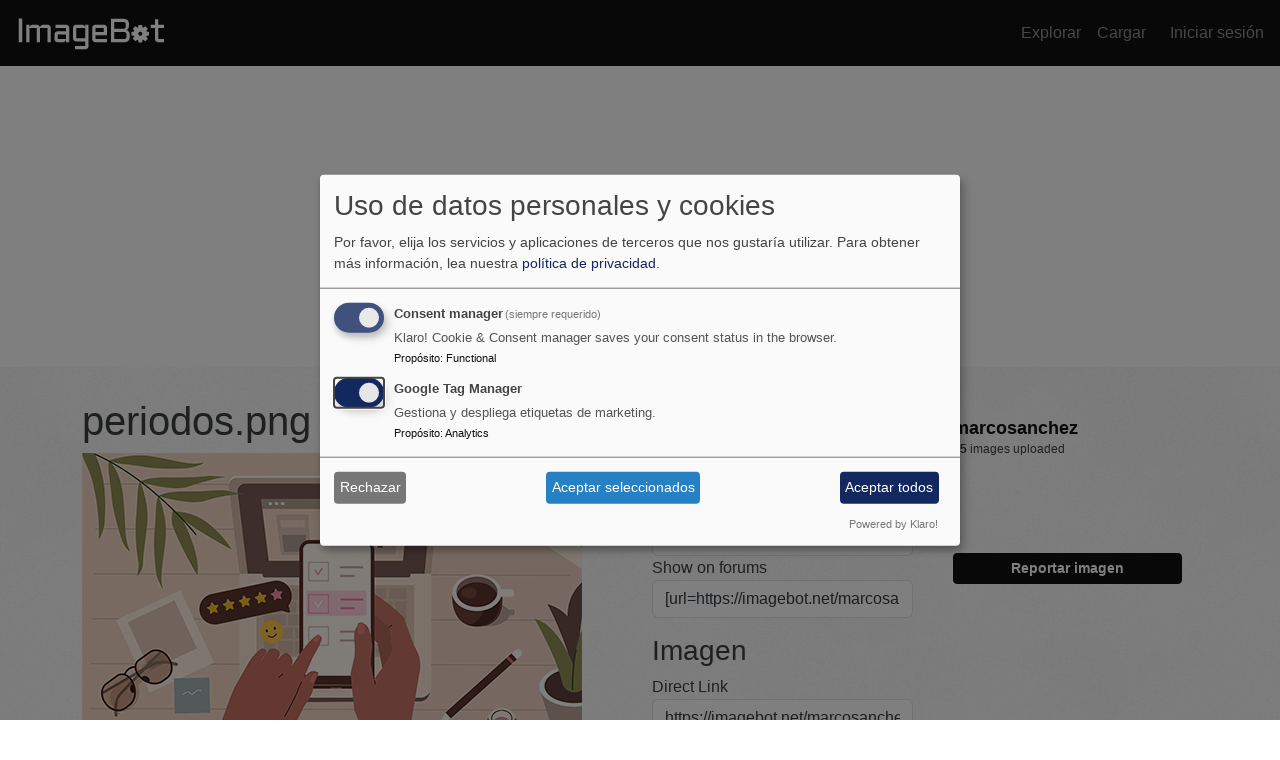

--- FILE ---
content_type: text/html; charset=UTF-8
request_url: https://imagebot.net/marcosanchez/7435
body_size: 106530
content:
<!DOCTYPE html>
<html lang="es" dir="ltr">
  <head>
    <meta charset="utf-8" />
<script async src="https://pagead2.googlesyndication.com/pagead/js/adsbygoogle.js?client=ca-pub-0897064320475480"
     crossorigin="anonymous"></script>
<script>
  (adsbygoogle = window.adsbygoogle || []).push({
    google_ad_client: "ca-pub-0897064320475480",
    enable_page_level_ads: true
  });
</script><meta name="Generator" content="Drupal 11 (https://www.drupal.org)" />
<meta name="MobileOptimized" content="width" />
<meta name="HandheldFriendly" content="true" />
<meta name="viewport" content="width=device-width, initial-scale=1, shrink-to-fit=no" />
<meta http-equiv="x-ua-compatible" content="ie=edge" />
<link rel="icon" href="/sites/default/files/favicon.ico" type="image/vnd.microsoft.icon" />
<link rel="canonical" href="https://imagebot.net/marcosanchez/7435" />
<link rel="shortlink" href="https://imagebot.net/node/6569" />

    <title>periodos.png | ImageBot</title>
    <link rel="stylesheet" media="all" href="/sites/default/files/css/css_FxNSiyzZ8iNoeR7_SM0OG61JF8djhIiC28ogBqXVOrI.css?delta=0&amp;language=es&amp;theme=imagebot_bootstrap&amp;include=[base64]" />
<link rel="stylesheet" media="all" href="/sites/default/files/css/css_ADICnIHhu__BzlS2eep56ikETq_Y-EFuPjY82ji5kX8.css?delta=1&amp;language=es&amp;theme=imagebot_bootstrap&amp;include=[base64]" />

    <script type="application/json" data-drupal-selector="drupal-settings-json">{"path":{"baseUrl":"\/","pathPrefix":"","currentPath":"node\/6569","currentPathIsAdmin":false,"isFront":false,"currentLanguage":"es"},"pluralDelimiter":"\u0003","gtag":{"tagId":"G-YM1R00PBNH","consentMode":true,"otherIds":[],"events":[],"additionalConfigInfo":[]},"suppressDeprecationErrors":true,"ajaxPageState":{"libraries":"[base64]","theme":"imagebot_bootstrap","theme_token":null},"ajaxTrustedUrl":{"form_action_p_pvdeGsVG5zNF_XLGPTvYSKCf43t8qZYSwcfZl2uzM":true},"klaro":{"config":{"elementId":"klaro","storageMethod":"cookie","cookieName":"klaro","cookieExpiresAfterDays":180,"cookieDomain":"","groupByPurpose":false,"acceptAll":true,"hideDeclineAll":false,"hideLearnMore":false,"learnMoreAsButton":false,"additionalClass":" hide-consent-dialog-title klaro-theme-imagebot_bootstrap","disablePoweredBy":false,"htmlTexts":false,"autoFocus":true,"mustConsent":true,"privacyPolicy":"https:\/\/useronestudio.com\/es\/politica-de-privacidad","lang":"es","services":[{"name":"klaro","default":true,"title":"Consent manager","description":"Klaro! Cookie \u0026 Consent manager saves your consent status in the browser.","purposes":["cms"],"callbackCode":"","cookies":[["klaro","",""]],"required":true,"optOut":false,"onlyOnce":false,"contextualConsentOnly":false,"contextualConsentText":"","wrapperIdentifier":[],"translations":{"es":{"title":"Consent manager"}}},{"name":"gtm","default":true,"title":"Google Tag Manager","description":"Gestiona y despliega etiquetas de marketing.","purposes":["analytics"],"callbackCode":"","cookies":[],"required":false,"optOut":false,"onlyOnce":false,"contextualConsentOnly":false,"contextualConsentText":"","wrapperIdentifier":[],"translations":{"es":{"title":"Google Tag Manager"}}}],"translations":{"es":{"consentModal":{"title":"Uso de datos personales y cookies","description":"Por favor, elija los servicios y aplicaciones de terceros que nos gustar\u00eda utilizar.","privacyPolicy":{"name":"pol\u00edtica de privacidad","text":"Para obtener m\u00e1s informaci\u00f3n, lea nuestra {privacyPolicy}."}},"consentNotice":{"title":"Uso de datos personales y cookies","changeDescription":"Hubo cambios desde su \u00faltima visita, por favor actualice su consentimiento.","description":"Usamos cookies y procesamos datos personales para los siguientes fines: {purposes}.","learnMore":"Personalizar","privacyPolicy":{"name":"pol\u00edtica de privacidad"}},"ok":"Aceptar","save":"Guardar","decline":"Rechazar","close":"Cerrar","acceptAll":"Aceptar todos","acceptSelected":"Aceptar seleccionados","service":{"disableAll":{"title":"Activar\/desactivar todos los servicios","description":"Use este interruptor para habilitar\/deshabilitar todos los servicios."},"optOut":{"title":"(opcional)","description":"Este servicio se carga por defecto (es posible desactivarlo)."},"required":{"title":"(siempre requerido)","description":"Este servicio siempre es necesario."},"purposes":"Fines","purpose":"Prop\u00f3sito"},"contextualConsent":{"acceptAlways":"Siempre","acceptOnce":"S\u00ed (esta vez)","description":"\u00bfCargar contenido externo proporcionado por {title}?"},"poweredBy":"Powered by Klaro!","purposeItem":{"service":"Service","services":"Services"},"privacyPolicy":{"name":"pol\u00edtica de privacidad","text":"Para obtener m\u00e1s informaci\u00f3n, lea nuestra {privacyPolicy}."},"purposes":{"cms":{"title":"Functional","description":""},"advertising":{"title":"Advertising and Marketing","description":""},"analytics":{"title":"Analytics","description":""},"livechat":{"title":"Live chat","description":""},"security":{"title":"Seguridad","description":""},"styling":{"title":"Aplicando estilo","description":""},"external_content":{"title":"Embedded external content","description":""}}}},"purposeOrder":["cms","advertising","analytics","livechat","security","styling","external_content"],"showNoticeTitle":true,"styling":{"theme":["light"]}},"dialog_mode":"manager","show_toggle_button":false,"toggle_button_icon":null,"show_close_button":false,"exclude_urls":[],"disable_urls":[]},"field_group":{"html_element":{"mode":"default","context":"view","settings":{"classes":"col-12 col-md-8 img-wrap","show_empty_fields":false,"id":"","label_as_html":false,"element":"div","show_label":false,"label_element":"h3","label_element_classes":"","attributes":"","effect":"none","speed":"fast"}},"link":{"mode":"default","context":"view","settings":{"classes":"","show_empty_fields":false,"id":"","label_as_html":false,"target":"custom_uri","custom_uri":"[site:base-url]\/full-image\/[node:nid]\/[node:field_image:entity:name]","target_attribute":"default"}}},"user":{"uid":0,"permissionsHash":"5afbf83814a0dddde794c41de83495260342f7a1319b78dc78884af5e6e0679b"}}</script>
<script src="/sites/default/files/js/js_u0E1Xb0E70AdjZLMNS2mFvY-BpLHpeOoZcePeecip7o.js?scope=header&amp;delta=0&amp;language=es&amp;theme=imagebot_bootstrap&amp;include=eJyFjl0KAjEMhC9U2yOVVGOopp3SBH9u7-4igsjiyyQz3zyMAKKcnSTJIkG-faQLPUJtJFzgafLA9Lz5T5oL4OaTRhJFIT2YP7V2CVelibRpuHM5Y7b0vpGVG3ePJ3aqatHoxn9LDlnW7dYam63L9jiGV3Tb5bY8R__Bq7wAqxpzDQ"></script>
<script src="/modules/contrib/klaro/js/klaro_placeholder.js" data-type="text/javascript" type="text/plain" data-name="gtm" data-src="/modules/contrib/google_tag/js/gtag.js?t8sydr"></script>
<script src="/libraries/klaro/dist/klaro-no-translations-no-css.js?t8sydr" defer id="klaro-js"></script>

  </head>
  <body class="layout-one-sidebar layout-sidebar-second page-node-6569 path-node node--type-image">
    <a href="#main-content" class="visually-hidden-focusable">
      Pasar al contenido principal
    </a>
    
      <div class="dialog-off-canvas-main-canvas" data-off-canvas-main-canvas>
    
<div id="page-wrapper">
  <div id="page">
    <header id="header" class="header" role="banner" aria-label="Site header">
                                <nav class="navbar navbar-dark bg-primary navbar-expand-lg" id="navbar-main">
                                  <a href="/" title="Inicio" rel="home" class="navbar-brand">
              <img src="/sites/default/files/logo-imagebot.png" alt="" class="img-fluid d-inline-block align-top" />
            
    </a>
    

                              <button class="navbar-toggler collapsed" type="button" data-bs-toggle="collapse" data-bs-target="#CollapsingNavbar" aria-controls="CollapsingNavbar" aria-expanded="false" aria-label="Toggle navigation"><span class="navbar-toggler-icon"></span></button>
                <div class="collapse navbar-collapse justify-content-end" id="CollapsingNavbar">
                                      <nav role="navigation" aria-labelledby="block-imagebot-bootstrap-main-menu-menu" id="block-imagebot-bootstrap-main-menu" class="block block-menu navigation menu--main">
            
  <h2 class="visually-hidden" id="block-imagebot-bootstrap-main-menu-menu">Navegación principal</h2>
  

        
              <ul class="clearfix nav navbar-nav" data-component-id="bootstrap_barrio:menu_main">
                    <li class="nav-item">
                          <a href="/gallery" class="nav-link nav-link--gallery" data-drupal-link-system-path="gallery">Explorar</a>
              </li>
                <li class="nav-item">
                          <a href="/" class="nav-link nav-link--" data-drupal-link-system-path="&lt;front&gt;">Cargar</a>
              </li>
        </ul>
  



  </nav>
<nav role="navigation" aria-labelledby="block-imagebot-bootstrap-account-menu-menu" id="block-imagebot-bootstrap-account-menu" class="block block-menu navigation menu--account">
            
  <h2 class="visually-hidden" id="block-imagebot-bootstrap-account-menu-menu">Menú de cuenta de usuario</h2>
  

        
              <ul class="clearfix nav flex-row" data-component-id="bootstrap_barrio:menu_columns">
                    <li class="nav-item">
                <a href="/user/login" class="nav-link nav-link--user-login" data-drupal-link-system-path="user/login">Iniciar sesión</a>
              </li>
        </ul>
  



  </nav>


                                                    </div>
                                                  </nav>
                  </header>
          <div class="highlighted">
        <aside class="container section clearfix" role="complementary">
            <div data-drupal-messages-fallback class="hidden"></div>


        </aside>
      </div>
            <div id="main-wrapper" class="layout-main-wrapper clearfix">
              <div id="main" class="container">
          
          <div class="row row-offcanvas row-offcanvas-left clearfix">
              <main class="main-content col" id="content" role="main">
                <section class="section">
                  <a href="#main-content" id="main-content" tabindex="-1"></a>
                    <div id="block-imagebot-bootstrap-page-title" class="block block-core block-page-title-block">
  
    
      <div class="content">
      
  <h1 class="title">    
            periodos.png
      
  

</h1>


    </div>
  </div>
<div id="block-imagebot-bootstrap-content" class="block block-system block-system-main-block">
  
    
      <div class="content">
      



<div  class="row">
    
<div  class="col-12 col-md-8 img-wrap">
    <a href="https://imagebot.net/full-image/6569/periodos.png" class="field-group-link">    
              <img loading="lazy" src="/sites/default/files/2025-10/periodos.png" width="500" height="333" />


      
  

</a>
  </div>
<div  class="col-12 col-md-4">
    <div class="content-share-links">
      <h3 class="widget-title">Embed codes</h3>
      <div class="clear">
        <label>HTML</label>
        <input type="text" class="form-control" size="80" value='<a href="https://imagebot.net/marcosanchez/7435"><img src="https://imagebot.net/sites/default/files/2025-10/periodos.png" border="0"></a>'>
      </div>
      <div class="clear">
        <label>Show on forums</label>
        <input type="text" class="form-control" size="80" value="[url=https://imagebot.net/marcosanchez/7435][img]https://imagebot.net/sites/default/files/2025-10/periodos.png[/img][/url]">
      </div>
      <h3 class="widget-title mt-3">Imagen</h3>
      <div class="clear">
        <label>Direct Link</label>
        <input type="text" class="form-control" size="80" value="https://imagebot.net/marcosanchez/7435">
      </div>
      <div class="clear">
        <label>Full Image</label>
        <input type="text" class="form-control" size="80" value="https://imagebot.net/sites/default/files/2025-10/periodos.png">
      </div>
      <div class="clear">
        <label>Show on forums</label>
        <input type="text" class="form-control" size="80" value="[img]https://imagebot.net/sites/default/files/2025-10/periodos.png[/img]">
      </div>
    </div>
  </div>
  </div>


    </div>
  </div>


                </section>
              </main>
                                      <div class="sidebar_second sidebar col-md-3 order-last" id="sidebar_second">
                <aside class="section" role="complementary">
                    <div class="views-element-container block block-views block-views-blockuser-data-block-2" id="block-views-block-user-data-block-2">
  
    
      <div class="content">
      <div><div class="view view-user-data view-id-user_data view-display-id-block_2 js-view-dom-id-2ba160e31908c0dbb91faa7107e957718083fe7b06e5c7c61564543b03a12469">
  
    
      
      <div class="view-content row">
          <div class="views-row">
    


      <div  class="fw-bold user-name">
        
              <a href="/user/23" hreflang="es">marcosanchez</a>

      
  
    </div>

<div class="user-images-count"><strong>55</strong> images uploaded</div>


  </div>

    </div>
  
          </div>
</div>

    </div>
  </div>
<div class="views-element-container block block-views block-views-blockimages-block-2" id="block-views-block-images-block-2">
  
    
      <div class="content">
      <div><div class="view view-images view-id-images view-display-id-block_2 js-view-dom-id-2088c993cfff67d9aa833f9aea2671e7ca00ec1fca7ff35b9fe89b7ee1052345">
  
    
      
      <div class="view-content row">
          <div>
    <div class="views-field views-field-delete-node"><span class="field-content"></span></div>
  </div>

    </div>
  
      
          </div>
</div>

    </div>
  </div>
<div id="block-webform-block--2" class="block block-webform block-webform-block">
  
    
      <div class="content">
      <div id="report-image-wrapper"><a id="show-report-form" href="#" class="btn btn-sm btn-primary fw-bold">Reportar imagen</a>
<form class="webform-submission-form webform-submission-add-form webform-submission-reportar-imagen-form webform-submission-reportar-imagen-add-form webform-submission-reportar-imagen-node-6569-form webform-submission-reportar-imagen-node-6569-add-form js-webform-details-toggle webform-details-toggle" data-drupal-selector="webform-submission-reportar-imagen-node-6569-add-form-2" style="display:none;" action="/marcosanchez/7435" method="post" id="webform-submission-reportar-imagen-node-6569-add-form--2" accept-charset="UTF-8">
  
  





  <div class="d-none js-webform-type-select webform-type-select js-form-item js-form-type-select form-type-select js-form-item-imagen form-item-imagen mb-3">
          <label for="edit-imagen--2" class="js-form-required form-required">Imagen</label>
                    
<select data-drupal-selector="edit-imagen" class="webform-entity-select form-select required" id="edit-imagen--2" name="imagen" required="required"><option value="">- Seleccionar -</option><option value="5">6720188f-70fa-4158-b70e-5c649b6a26cc.gif</option><option value="6">recarga_energia.png</option><option value="7">recarga_energia_0.png</option><option value="8">81a3ad40-d212-4bcd-93f4-71c34df9b76b.gif</option><option value="9">6720188f-70fa-4158-b70e-5c649b6a26cc.gif</option><option value="10">shigure-ui-dance_0.gif</option><option value="11">shigure-ui-dance_1.gif</option><option value="12">3961c91b-1d5a-4047-9bbc-692a90fda8bc.gif</option><option value="13">921a8407-852c-4f5c-a3a2-d64c07f6ca00.gif</option><option value="14">6829058c-e4e3-48f8-a155-820fb19bdcb8.gif</option><option value="15">31f7f6b2-f5a5-4dca-98f1-067ef77463e8.gif</option><option value="16">image855_2.png</option><option value="17">g0b4acxxuaedzwd.webp</option><option value="18">android_logo.png</option><option value="19">drupal.png</option><option value="20">The_Dude_The_Big_Lebowski.png</option><option value="21">4e5d4cd62f0aaafd4800001d.jpg</option><option value="22">drupal-logo.png</option><option value="23">378465_306458192723188_130940650274944_764559_178304023_n.jpg</option><option value="24">onst_01.png</option><option value="25">Change-Ubuntu-Bootsplash-Theme-2.png</option><option value="26">Heartless_Robot___logo_design_by_memoriesofnam.jpg</option><option value="27">test-img.jpg</option><option value="28">66943-1309449874_original.jpg</option><option value="29">76216_494033680616330_1081279839_n.jpg</option><option value="30">602902_637198309639446_1669881830_n.jpg</option><option value="31">rihana.jpg</option><option value="32">574567_541512362549212_97314422_n.jpg</option><option value="33">894505_477400835648779_1596494359_o.jpg</option><option value="34">DA-individual-120_2.png</option><option value="35">558404_296112517125126_1733475175_n.jpg</option><option value="36">fb-front.jpg</option><option value="37">animals.jpeg</option><option value="38">600247_549760591710954_1390947522_n.jpg</option><option value="39">test-img_0.jpg</option><option value="40">Speedy-Gonzales-warner-brothers-animation-71819_1024_768.jpg</option><option value="41">ozaki179356.jpg</option><option value="42">DA-individual-120_3.png</option><option value="43">dKVnsEd.jpg</option><option value="44">sg080804r-005.jpg</option><option value="45">y6e4w.jpeg</option><option value="46">image.jpg</option><option value="47">manati.gif</option><option value="48">featured-cupcake.jpg</option><option value="49">queensofthestoneage1.jpg</option><option value="50">queensofthestoneage1_0.jpg</option><option value="51">Captura%20de%20pantalla%202013-04-10%20a%20la%28s%29%204.14.37%20PM.png</option><option value="52">4eb9ab162f0aaa3c13000002.jpg</option><option value="53">4fdfb42629ca157b41000002.jpg</option><option value="54">Twitter.png</option><option value="55">media-nav.png</option><option value="56">seo_interno_en_drupal.png</option><option value="57">20130424_203952.jpg</option><option value="58">16.jpg</option><option value="59">TRAIL%20TOUR%20DEL%20CAFE%20web.jpg</option><option value="60">575949_405373706153650_100000430728272_1477162_1511094946_n.jpg</option><option value="61">378465_306458192723188_130940650274944_764559_178304023_n_0.jpg</option><option value="62">RVts6fY.jpg</option><option value="63">Captura%20de%20pantalla%202013-04-29%20a%20la%28s%29%209.14.45%20PM.png</option><option value="64">Captura%20de%20pantalla%20de%202013-05-15%2018%3A28%3A38.png</option><option value="65">Captura%20de%20pantalla%202013-05-16%20a%20la%28s%29%207.52.51%20PM.png</option><option value="66">fgjjgf.PNG</option><option value="67">image_0.jpg</option><option value="68">Captura%20de%20pantalla%202013-05-20%20a%20la%28s%29%2010.25.10%20PM.png</option><option value="69">20130521_180416.jpg</option><option value="70">Multilingual%20settings%20%20%20Voice%20of%20Guanacaste.png</option><option value="71">Multilingual%20settings%20%20%20Voice%20of%20Guanacaste_0.png</option><option value="72">visa.png</option><option value="73">mastercard.png</option><option value="74">visa_0.png</option><option value="75">mastercard_0.png</option><option value="76">IMG_1854.JPG</option><option value="77">image_1.jpg</option><option value="78">DSCN6083.JPG</option><option value="79">image_2.jpg</option><option value="80">Screenshot_2013-05-31-15-52-15-1573870881.png</option><option value="81">Captura%20de%20pantalla%202013-06-01%20a%20la%28s%29%206.00.35%20PM.png</option><option value="82">Captura%20de%20pantalla%202013-06-02%20a%20la%28s%29%2011.22.43%20PM.png</option><option value="83">20130602_104609.jpg</option><option value="84">Captura%20de%20pantalla%20de%202013-06-03%2014%3A04%3A42.png</option><option value="85">Screenshot%20from%202013-05-30%2014%3A54%3A32.png</option><option value="86">nerds.png</option><option value="87">image_3.jpg</option><option value="88">SAM_4640.JPG</option><option value="89">Screen%20Shot%202013-06-10%20at%2010.33.50.png</option><option value="90">image_4.jpg</option><option value="91">dsfljh.png</option><option value="92">8acb4988c7ef11e2a46122000a9f09e2_7.jpg</option><option value="93">Screen%20Shot%202013-06-14%20at%2011.46.54%20AM.png</option><option value="94">Screen%20Shot%202013-06-14%20at%2011.54.59%20AM.png</option><option value="95">Screen%20Shot%202013-06-14%20at%2011.58.18%20AM.png</option><option value="96">best-abstract-wallpaper17.jpeg</option><option value="97">aula.png</option><option value="98">aula_hover.png</option><option value="99">728x90.gif</option><option value="100">468x60.gif</option><option value="101">300x250.gif</option><option value="102">200x90.gif</option><option value="103">5592_260853660723721_1296541492_n.jpg</option><option value="104">e-comerce-tips.png</option><option value="105">Screen%20Shot%202013-06-21%20at%204.01.08%20PM.png</option><option value="106">sprites.png</option><option value="107">descarga%20%281%29.jpg</option><option value="108">FIA2013.png</option><option value="109">DSC03138.jpg</option><option value="110">cisco-acess-point-air-lap1131ag-a-k9-cisco-aironet-1131ag-1286381326.jpg</option><option value="111">banne90ppr1.png</option><option value="112">apache-compile_size1.jpg</option><option value="113">ejerciciocolores.png</option><option value="114">adidas.jpg</option><option value="115">7595_4527897921864_1033019301_n.jpg</option><option value="116">ex%20Trasera.jpg</option><option value="117">Instruments%203.jpg</option><option value="118">301278_2048559822231_242814092_n.jpg</option><option value="119">2a41087.jpg</option><option value="120">alien.jpg</option><option value="121">IMG_26062013_141834.png</option><option value="122">Si_no_votas.png</option><option value="123">DSC_0009.JPG</option><option value="124">5cb962875727d204.jpg</option><option value="125">0000313335_500.jpg</option><option value="126">aside.png</option><option value="127">top%20of%20the%20rock.jpg</option><option value="128">Foto3511.jpg</option><option value="129">jimmy.jpg</option><option value="130">logo.png</option><option value="131">bg_body.png</option><option value="132">993508_10151544600883445_2079421260_n.jpg</option><option value="133">cas.jpg</option><option value="134">Selecci%C3%B3n_026.png</option><option value="135">jajaja.jpg</option><option value="136">mazda3-sedan-03.jpg</option><option value="137">fast.jpg</option><option value="138">Captura%20de%20pantalla%202013-06-28%20a%20la%28s%29%2015.07.06.png</option><option value="139">arte-revista.jpg</option><option value="140">adsf.jpg</option><option value="141">berserk.jpg</option><option value="142">Lighthouse.jpg</option><option value="143">1002721_679992175360555_17801126_n%20%281%29.jpg</option><option value="144">Screen%20Shot%202013-06-28%20at%2010.37.02%20AM.png</option><option value="145">lucha.png</option><option value="146">2013.png</option><option value="147">aed-hoja1.png</option><option value="148">2013_2.png</option><option value="149">Jellyfish.jpg</option><option value="150">aed-hoja2.png</option><option value="151">23-semilla_3d.jpg</option><option value="152">afiliados.jpg</option><option value="153">DSC00784.jpg</option><option value="154">FloydPsicodelico.jpg</option><option value="155">gtoin.jpg</option><option value="156">starcraft-2-17621.jpg</option><option value="157">1%20%286%29sabates.jpg</option><option value="158">ASTERIX50.JPG</option><option value="159">931313_10201446379825187_666004846_n.jpg</option><option value="160">734042_542810019097430_1587301269_n.jpg</option><option value="161">8DC18A70.jpg</option><option value="162">Screen%20Shot%202013-06-27%20at%2012.42.51.png</option><option value="163">Screen%20Shot%202013-06-27%20at%2012.42.51_0.png</option><option value="164">Captura%20de%20pantalla%202013-06-15%20a%20la%28s%29%207.22.29%20p.m..png</option><option value="165">Desert.jpg</option><option value="166">chepe_drunk_vecina.jpg</option><option value="167">header2.jpg</option><option value="168">14-06-2013%2005-02-14%20p-m-.png</option><option value="169">icon_plus.png</option><option value="170">P1050143.JPG</option><option value="171">slider1.jpg</option><option value="172">IMG_20120222_130143.jpg</option><option value="173">178927_539236902782213_2129895947_n.jpg</option><option value="174">datawarehouse.jpg</option><option value="175">Penguins.jpg</option><option value="176">2013-06-28_2055.png</option><option value="177">255029_563217567038299_1641355954_n.jpg</option><option value="178">547325_243170129161125_1769336519_n.jpg</option><option value="179">science-text-cats-geek-quantum-physics-schrodingers-cat-1050x1680.jpg</option><option value="180">946520_538169722886463_1070738250_n.jpg</option><option value="181">C360_2013-06-16-20-27-34-361.jpg</option><option value="182">a4KvoQ1_460s_v2.jpg</option><option value="183">Propuestas.png</option><option value="184">Sin%20t%C3%ADtulo.png</option><option value="185">9rpIfKq.jpg</option><option value="186">2013-01-30%2006.52.13.jpg</option><option value="187">banner-toalla.jpg</option><option value="188">newton-manzana.jpg</option><option value="189">Sin%20t%C3%ADtulo_0.png</option><option value="190">acousticGuitar.jpg</option><option value="191">logo_0.png</option><option value="192">horse-head-mask-5-1024x680.jpg</option><option value="193">inf.png</option><option value="194">2013-06-23%2014.27.55.jpg</option><option value="195">drupaltrainingLOGO_0.jpg</option><option value="196">hotelzarcero.jpg</option><option value="197">Screen%20Shot%202013-06-26%20at%204.42.45%20PM.png</option><option value="198">Captura%20de%20pantalla%202013-06-30%20a%20la%28s%29%2020.16.07.png</option><option value="199">Screen%20Shot%202013-06-30%20at%2020.24.36.png</option><option value="200">anti-matrimonio-homosexual.jpg</option><option value="201">CHANITA-AHC..jpg</option><option value="202">120-2002_IMG.JPG</option><option value="203">DSCN9797.JPG</option><option value="204">DSCN9789.JPG</option><option value="205">c6101233cc96cfd225262a860f6a146f.jpg</option><option value="206">DSC08597.JPG</option><option value="207">DSC08603.JPG</option><option value="208">DSC08597_0.JPG</option><option value="209">Nostalgia%20Coste%C3%B1a%20FT.JPG</option><option value="210">Nostalgia%20Coste%C3%B1a%20TR.JPG</option><option value="211">CARNAVAL%20DE%20EXITOS%20FT.jpg</option><option value="212">CARNAVAL%20DE%20EXITOS%20TR.jpg</option><option value="213">Chrysanthemum.jpg</option><option value="214">EL%20RITMO%20ES%20CORRECTO%20FT_.jpg</option><option value="215">Screen%20Shot%202013-07-04%20at%201.47.57%20PM.png</option><option value="216">labioscata.jpg</option><option value="217">ani16.gif</option><option value="218">1955-bmw-isetta-large-10.jpg</option><option value="219">WP_000061.jpg</option><option value="220">Screen%20Shot%202013-07-08%20at%201.07.11%20PM.png</option><option value="221">Screen%20Shot%202013-07-08%20at%201.33.25%20PM.png</option><option value="222">ex%20Trasera_0.jpg</option><option value="223">ex%20Frontal.jpg</option><option value="224">hi%20Frontal.jpg</option><option value="225">hi%20Trasera.jpg</option><option value="226">brickwall.png</option><option value="227">handmadepaper.png</option><option value="228">image_5.jpg</option><option value="229">image_6.jpg</option><option value="230">image_7.jpg</option><option value="231">fgjfjfgjfgjfjtfjujrtyyi.jpg</option><option value="232">DSCN0017%20-%20copia.JPG</option><option value="233">Chrysanthemum.jpeg</option><option value="234">diagmonds.png</option><option value="235">square_bg.png</option><option value="236">small_tiles.png</option><option value="237">paper_3.png</option><option value="238">Captura%20de%20pantalla%20de%202013-07-16%2023%3A18%3A47.jpg</option><option value="239">image_8.jpg</option><option value="240">EL%20VIAJERO%20FT.jpg</option><option value="241">Vallenato%20y%20Guajiro%20FT.jpg</option><option value="242">EL%20PORDIOSERO%20FT.jpg</option><option value="243">Grupo%20Chambacu%20-%20Nadie%20como%20tu%20_tapa.jpg</option><option value="244">Layouts2-01.jpg</option><option value="245">%24T2eC16NHJHoFGlbIs%2CZIBR5VZL2m8g~~60_57.JPG</option><option value="246">Sin%20nombre.jpg</option><option value="247">special-back.png</option><option value="248">Captura%20de%20pantalla%202013-07-23%20a%20las%2015.57.21.png</option><option value="249">VUELVE%20-%20Juan%20Jimenez%20y%20Chongo%20Rivera%20FT.jpg</option><option value="250">frontal.jpg</option><option value="251">ISLITA_SCUBAPANAMA.jpg</option><option value="252">Captura%20de%20pantalla%20de%202013-07-26%2010%3A56%3A04.png</option><option value="253">armando.jpg</option><option value="254">DELANTERA.jpg</option><option value="255">DELANTERA_0.jpg</option><option value="256">DELANTERA_1.jpg</option><option value="257">DELANTERA_2.jpg</option><option value="258">lentes.jpg</option><option value="259">tabs.png</option><option value="260">white_plaster.png</option><option value="261">wild_oliva.png</option><option value="262">wild_oliva_80.png</option><option value="263">wild_oliva_60.png</option><option value="264">wild_oliva_40.png</option><option value="265">IMG_20130102_145857.jpg</option><option value="266">tipcr-2.jpg</option><option value="267">image_9.jpg</option><option value="268">tipcr-7.jpg</option><option value="269">tipcr-8.jpg</option><option value="270">FRANCISCO%20EL%20HOMBRE.jpg</option><option value="271">Ribbon%20%20%20CSS%20Tricks.png</option><option value="272">Ribbon%20%20%20CSS%20Tricks_0.png</option><option value="273">baba.png</option><option value="274">porro%20vol%2052%20trasera.jpg</option><option value="275">porro%20vol%2053%20FT.jpg</option><option value="276">porro%20vol%2053%20TR.jpg</option><option value="277">Miguel%20Duran%20Y%20Su%20Conjunto%20-%20Asi%20Canto%20Yo%20FT.jpg</option><option value="278">19-07-2008%2004%3B57%3B45PM%20%5B800x600%5D.jpg</option><option value="279">image_10.jpg</option><option value="280">image_11.jpg</option><option value="281">image_12.jpg</option><option value="282">ticks.png</option><option value="283">banner-drupalcamp2013.jpg</option><option value="284">banner-drupalcamp2013_0.jpg</option><option value="285">290358135049.jpg</option><option value="286">06845968891866505.jpg</option><option value="287">1167919_506629132746391_1753376147_n.jpg</option><option value="288">1167919_506629132746391_1753376147_n_0.jpg</option><option value="289">community-bookstore.png</option><option value="290">search_results.png</option><option value="291">Book-details.png</option><option value="292">User-details.png</option><option value="293">singular%20indefinite%20pronouns.png</option><option value="294">Pacific-Rim-Movie-1080p.jpg</option><option value="295">systemd.png</option><option value="296">2013-04-28-040.jpg</option><option value="297">07-09-20-923838900.jpg</option><option value="298">hibiscus07.jpg</option><option value="299">tokita%20muak.png</option><option value="300">995142_501096813308939_1656686538_n%5B1%5D.jpg</option><option value="301">plus-sign.png</option><option value="302">plus-sign_0.png</option><option value="303">adios_viviras_en_el_recuerdo-other.jpg</option><option value="304">The-best-top-desktop-blue-wallpapers-blue-wallpaper-blue-background-hd-27.jpg</option><option value="305">bateriaes.jpg</option><option value="306">WP_001267.jpg</option><option value="307">baseball.png</option><option value="308">baseball_0.png</option><option value="309">Festival%20Goajiro%20-%20Frontal_0.jpg</option><option value="310">subir1.jpg</option><option value="311">subir2.jpg</option><option value="312">subir3.jpg</option><option value="313">subir4.jpg</option><option value="314">subir4_0.jpg</option><option value="315">lagarto.png</option><option value="316">nuevo.png</option><option value="317">Union%20Latina%20Canta%20Antun%20Castro%20-%20Con%20Sabor%20Tropical%20-%20Frontal.jpg</option><option value="318">Captura%20de%20pantalla%202013-08-21%20a%20las%2017.43.07.png</option><option value="319">Captura%20de%20pantalla%20de%202013-08-22%2015%3A25%3A06.png</option><option value="320">di.jpg</option><option value="321">Screen%20Shot%202013-08-23%20at%209.47.36%20AM.png</option><option value="322">295253_387798271307472_1391767729_n.jpg</option><option value="323">SAM_0498.JPG</option><option value="324">SAM_0498_0.JPG</option><option value="325">SAM_0497.JPG</option><option value="326">burried.png</option><option value="327">logo_1.png</option><option value="328">La%20India%20Matea%20Con%20Los%20Nu%C3%B1es.jpg</option><option value="329">La%20India%20Matea%20Con%20Los%20Nu%C3%B1es%202.jpg</option><option value="330">Formulario_en_popup.png</option><option value="331">boton.png</option><option value="332">Captura%20de%20pantalla%20de%202013-08-28%2002%3A06%3A43.png</option><option value="333">btop728.jpg</option><option value="334">cdr-mantenimiento.gif</option><option value="335">like-sprite.png</option><option value="336">globo%20blanco.png</option><option value="337">check_rosa.png</option><option value="338">53QOrn7.gif</option><option value="339">Wiy1WIf.gif</option><option value="340">t0XHtgJ.gif</option><option value="341">1233408_10201715152150968_1692061658_n.jpg</option><option value="342">alabio.jpg%20%201200%C3%971024%20.png</option><option value="343">20130830_181436.jpg</option><option value="344">20130830_181443.jpg</option><option value="345">20130830_181746.jpg</option><option value="346">20130830_181756.jpg</option><option value="347">alabio.jpg</option><option value="348">stay%20strong.jpg</option><option value="349">Foto1075.jpg</option><option value="350">extension.jpg</option><option value="351">eai.jpg</option><option value="352">Captura%20de%20pantalla%202013-09-02%20a%20la%28s%29%2018.35.28.png</option><option value="353">Captura%20de%20pantalla%202013-09-02%20a%20la%28s%29%2018.38.37.png</option><option value="354">Captura%20de%20pantalla%202013-09-02%20a%20la%28s%29%2018.49.35.png</option><option value="355">badge_charlista.jpg</option><option value="356">image_13.jpg</option><option value="357">roy%20rodriguez%20magia%20tropical-frente.jpg</option><option value="358">shia-magic.gif</option><option value="359">img303.jpg</option><option value="360">img304.jpg</option><option value="361">img303_0.jpg</option><option value="362">Paquete%20prueba%20descarga%20%20%20Titi%20Online.png</option><option value="363">%C2%A1Playa%20a%20%E2%82%A142.500%20con%20tu%20pareja%20%20Bungalow%20de%20lujo%20en%20un%20oasis%20espectacular%20en%20Lodge%20Margouillat%20%20%20Titicupon.png</option><option value="364">theme-layer_1.png</option><option value="365">Screen%20Shot%202013-09-06%20at%202.56.25%20PM.png</option><option value="366">Screen%20Shot%202013-09-06%20at%203.11.38%20PM.png</option><option value="367">1264792_640133676018185_1195128737_o.jpg</option><option value="368">captura.png</option><option value="369">Untitled.png</option><option value="370">Untitled_0.png</option><option value="371">Untitled_1.png</option><option value="372">Untitled2.png</option><option value="373">menu.png</option><option value="374">IMG_0208.JPG</option><option value="375">IMG_0208_0.JPG</option><option value="376">IMG_0209.JPG</option><option value="377">IMG_0209_0.JPG</option><option value="378">mapa.jpg</option><option value="379">mapa_0.jpg</option><option value="380">marcas.jpg</option><option value="381">RETO-ACEPTADO.jpg</option><option value="382">Screen%20Shot%202013-09-09%20at%209.52.40%20AM.png</option><option value="383">Screen%20Shot%202013-09-09%20at%209.52.40%20AM_0.png</option><option value="384">Captura%20de%20pantalla%20de%202013-09-08%2016%3A33%3A08.png</option><option value="385">SAM_0554.JPG</option><option value="386">SAM_0555.JPG</option><option value="387">SAM_0556.JPG</option><option value="388">SAM_0557.JPG</option><option value="389">2.jpg</option><option value="390">4.jpg</option><option value="391">1.jpg</option><option value="392">10.jpg</option><option value="393">Screen%20Shot%202013-09-09%20at%206.56.19%20PM.png</option><option value="394">Screen%20Shot%202013-09-09%20at%206.57.40%20PM.png</option><option value="395">user.png</option><option value="396">Captura%20de%20pantalla%202013-09-10%20a%20las%2012.59.49.png</option><option value="397">mapa2.png</option><option value="398">Captura%20de%20pantalla%202013-09-10%20a%20las%2015.43.00.png</option><option value="399">Captura%20de%20pantalla%202013-09-11%20a%20la%28s%29%2013.02.30.png</option><option value="400">1235009_3367204034826_113621146_n.jpg</option><option value="401">1986_frot..jpg</option><option value="402">1986_tras..jpg</option><option value="403">1979_frot..jpg</option><option value="404">1979_tras..jpg</option><option value="405">Copia%20de%20img474_0.jpg</option><option value="406">1985%20Dulcemente%20Romantico%20Sentimiento%20Vallenato%20Trasera.jpg</option><option value="407">1985%20Dulcemente%20Romantico%20Sentimiento%20Vallenato%20Frontal.jpg</option><option value="408">Captura%20de%20pantalla%20de%202013-09-13%2020%3A46%3A52.png</option><option value="409">VAMOS%20CON%20TODO.jpg</option><option value="410">coquero.jpg</option><option value="411">RODRIGO%20SOTO%20Exitos%20Bailables%20Vol.2%20FT.jpg</option><option value="412">RODRIGO%20SOTO%20Exitos%20Bailables%20Vol.2%20TR.jpg</option><option value="413">Eros_Ramazzotti-Somos-Frontal.jpg</option><option value="414">Copia%20de%20Carnaval%201965%20A.JPG</option><option value="415">1209164_707020925978540_1835237156_n.jpg</option><option value="416">1236752_707020955978537_1008570755_n.jpg</option><option value="417">20130915_133541-MOTION.gif</option><option value="418">Captura%20de%20pantalla%20de%202013-09-17%2010%3A19%3A29.png</option><option value="419">SedyW.gif</option><option value="420">Umbrella%20%2810%29.jpg</option><option value="421">lowe.png</option><option value="422">todofondosdeamor.com-41.jpg</option><option value="423">form_registro_paginadores.png</option><option value="424">registro_videos.png</option><option value="425">video_formulariopng.png</option><option value="426">videos_formulario_de_selecion_youtube.png</option><option value="427">video_youtube_selecionado.png</option><option value="428">video_mientras_sube.png</option><option value="429">video_cargado.png</option><option value="430">Pedido%2047306%20%20%20Titicupon.png</option><option value="431">Captura%20de%20pantalla%20de%202013-09-20%2015%3A44%3A39.png</option><option value="432">292111_310023249075581_729587894_n_large.jpg</option><option value="433">%3C3%3C3.jpg</option><option value="434">pi%C3%B1a.jpg</option><option value="435">julio%20iglesias.jpg</option><option value="436">troll.jpg</option><option value="437">julio%20iglesias_0.jpg</option><option value="438">bot.jpg</option><option value="439">rob5.jpg</option><option value="440">577283_201588550009646_1326019887_n.jpg</option><option value="441">FRONTAL.jpg</option><option value="442">TRASERA.jpg</option><option value="443">Gabriel%2BRomero%2Bgabriel_romero.jpg</option><option value="444">1982_frot..jpg</option><option value="445">1982_tras..jpg</option><option value="446">PanuestragenteF.jpg</option><option value="447">PanuestragenteT.jpg</option><option value="448">AnuestroritmoF.jpg</option><option value="449">AnuestroritmoT.jpg</option><option value="450">AnuestroritmoF_0.jpg</option><option value="451">AnuestroritmoT_0.jpg</option><option value="452">1238959_569456826436292_2109692151_n.jpg</option><option value="453">Captura%20de%20pantalla%202013-09-24%20a%20las%2015.24.39.png</option><option value="454">Captura%20de%20pantalla%202013-09-24%20a%20las%2015.32.05.png</option><option value="455">Captura%20de%20pantalla%202013-09-24%20a%20las%2015.32.18.png</option><option value="456">Captura%20de%20pantalla%20de%202013-09-25%2008%3A40%3A05.png</option><option value="457">PARA%20BAILAR%20FT.jpg</option><option value="458">PARA%20BAILAR%20TR.jpg</option><option value="459">sonora%20tolu%20ft.jpg</option><option value="460">TUTORIA%20SITES%201.jpg</option><option value="461">01_SIEMPRE_EN_TU_CORAZOacuteN_1991_zpsa79258ed.jpg</option><option value="462">02_SIEMPRE_EN_TU_CORAZOacuteN_1991_zps12074d70.jpg</option><option value="463">01_LOS_DOS_DEL_VALLENATO_1990_zpsd1c7e74a.jpg</option><option value="464">02_LOS_DOS_DEL_VALLENATO_1990_zpsd44d8a6d.jpg</option><option value="465">caratula.JPG</option><option value="466">caratula%202.jpg</option><option value="467">1234674_712684555412177_1150215076_n.jpg</option><option value="468">1375213_712684688745497_1432082818_n.jpg</option><option value="469">1234674_712684555412177_1150215076_n_0.jpg</option><option value="470">1375213_712684688745497_1432082818_n_0.jpg</option><option value="471">20130927_152917.jpg</option><option value="472">20130927_155136.jpg</option><option value="473">image_14.jpg</option><option value="474">Screen%20Shot%202013-09-29%20at%2012.18.21%20PM.png</option><option value="475">erne.jpg</option><option value="476">Screen%20Shot%202013-09-30%20at%202.48.51%20PM.png</option><option value="477">TAPA.jpg</option><option value="478">merry%20christmas.jpg</option><option value="479">Screen%20Shot%202013-10-02%20at%209.30.21%20AM.png</option><option value="480">Captura%20de%20pantalla%20de%202013-10-02%2016%3A09%3A02.png</option><option value="481">Screen%20Shot%202013-10-03%20at%2011.06.16%20AM.png</option><option value="482">Screen%20Shot%202013-10-03%20at%2011.07.24%20AM.png</option><option value="483">ILQw8LMBOd1JTOf20V9Ns9bX9v3EVcEytl9P_xDyFD8.jpg</option><option value="484">imgres.jpg</option><option value="485">Sin%20t%C3%ADtulo_1.png</option><option value="486">10602159-planet-earth-showing-europe-and-africa-against-a-dynamic-star-field.jpg</option><option value="487">Screen%20Shot%202013-10-03%20at%206.51.22%20PM.png</option><option value="488">Screen%20Shot%202013-10-03%20at%207.09.16%20PM.png</option><option value="489">Screen%20Shot%202013-10-03%20at%207.32.50%20PM.png</option><option value="490">Screenshot_2013-07-30-11-42-31_20130730114737702.jpg</option><option value="491">FRONTAL_0.jpg</option><option value="492">TRASERA_0.jpg</option><option value="493">CARA1.jpg</option><option value="494">CARA2.jpg</option><option value="495">CARA1_0.jpg</option><option value="496">ggg.jpg</option><option value="497">image_15.jpg</option><option value="498">image_16.jpg</option><option value="499">Copia%20de%20Tapa.JPG</option><option value="500">Copia%20de%20LA%20CUMBIA%20DEL%20GAVILAN-ANICETO%20MOLINA%20Y%20LA%20LUZ%20ROJA.JPG</option><option value="501">image_17.jpg</option><option value="502">DA_CERT.png</option><option value="503">1980_LP.A.jpg</option><option value="504">1980_LP.B.jpg</option><option value="505">1980_LP_tras..jpg</option><option value="506">1980_LP_frot..jpg</option><option value="507">1980_frot..jpg</option><option value="508">1980_LP.A_0.jpg</option><option value="509">1980_LP.B_0.jpg</option><option value="510">1980_LP_tras._0.jpg</option><option value="511">1980_LP.B_1.jpg</option><option value="512">1980_LP_frot._0.jpg</option><option value="513">1980_LP_tras._1.jpg</option><option value="514">1980_LP.A_1.jpg</option><option value="515">1980_LP.B_2.jpg</option><option value="516">1982_frot._0.jpg</option><option value="517">1982_LP_frot..jpg</option><option value="518">1982_tras._0.jpg</option><option value="519">1982_LP.A.jpg</option><option value="520">1982_LP.B.jpg</option><option value="521">1965_frot..jpg</option><option value="522">1965_tras..jpg</option><option value="523">Captura%20de%20pantalla%202013-10-11%20a%20las%2017.55.28.png</option><option value="524">Conoc%C3%A9%20el%20mercado.png</option><option value="525">Screen%20Shot%202013-10-11%20at%207.22.35%20PM.png</option><option value="526">Screen%20Shot%202013-10-13%20at%2012.30.32%20PM.png</option><option value="527">this.png</option><option value="528">Screen%20Shot%202013-10-13%20at%2012.41.22%20PM.png</option><option value="529">Copia%20de%20Tapa_0.JPG</option><option value="530">Copia%20de%20Tapa_0.jpg</option><option value="531">Copia%20de%20DSC0000075.jpg</option><option value="532">66943-1309449874.jpg</option><option value="533">Screen%20Shot%202013-10-15%20at%2011.09.38%20AM.png</option><option value="534">Screen%20Shot%202013-10-15%20at%2011.09.38%20AM_0.png</option><option value="535">2010-15.jpg</option><option value="536">Screen%20Shot%202013-10-15%20at%2012.44.16%20PM.png</option><option value="537">Screen%20Shot%202013-10-15%20at%202.29.17%20PM.png</option><option value="538">temp.png</option><option value="539">404graph.png</option><option value="540">6324_500152136700873_962954796_n.jpg</option><option value="541">3productos.jpg</option><option value="542">4_0.jpg</option><option value="543">248046_212057725495204_210138072353836_651761_1222444_n.jpg</option><option value="544">12766_436563829726371_1366488750_n.jpg</option><option value="545">558404_296112517125126_1733475175_n_0.jpg</option><option value="546">183885_436457879736966_1612711909_n.jpg</option><option value="547">%C3%81rea%20de%20trabajo%201_003.png</option><option value="548">%C3%81rea%20de%20trabajo%201_003_0.png</option><option value="549">%C3%81rea%20de%20trabajo%201_003_1.png</option><option value="550">Selecci%C3%B3n_005.png</option><option value="551">file_save%20%7C%20file.inc%20%7C%20Drupal%207%20%7C%20Drupal%20API%20-%20Google%20Chrome_006.png</option><option value="552">%C3%81rea%20de%20trabajo%201_007.png</option><option value="553">SAM_9816.JPG</option><option value="554">yo5.jpg</option><option value="555">Professional%20Logo%20Design%20by%20lekvar%20-%20Microlancer%20-%20Google%20Chrome_005_0.png</option><option value="556">gifs-animados-corazones-001406.gif</option><option value="557">maxmendez%40maxmendez-Y570%3A%20~_006.png</option><option value="558">Screen%20Shot%202013-10-20%20at%209.14.59%20AM.png</option><option value="559">50%20A%C3%91OS%20DE%20MUSICAL%20TROPICAL%20FT.jpg</option><option value="560">50%20A%C3%91OS%20DE%20MUSICAL%20TROPICAL%20TR_0.jpg</option><option value="561">50%20A%C3%91OS%20DE%20MUSICAL%20TROPICAL%20TR.jpg</option><option value="562">%C3%81rea%20de%20trabajo%201_007_0.png</option><option value="563">Gaiterosdesan1.jpg</option><option value="564">momentos_.png</option><option value="565">momentos_r.png</option><option value="566">momentos__0.png</option><option value="567">momentos_re.png</option><option value="568">sprite_1.png</option><option value="569">Copia%20de%20La%20Pollera%20Colora%20-%20Frontal.JPG</option><option value="570">Screenshot_2013-10-24-11-05-36.png</option><option value="571">Screenshot_2013-10-24-11-05-54.png</option><option value="572">Screenshot_2013-10-24-11-06-06.png</option><option value="573">1379386_739445496082680_365603802_n.jpg</option><option value="574">Twelve_disciples_-_All_Character.png</option><option value="575">Nitrous.IO.png</option><option value="576">Gozaderal%20Con%20Los%20Falcons%20-%20Frontal.jpg</option><option value="577">Foto0843.jpg</option><option value="578">Folder.jpg</option><option value="579">Captura%20de%202013-10-28%2008%3A38%3A58.png</option><option value="580">67054_10202154265967269_266638207_n.jpg</option><option value="581">Sin%20t%C3%ADtulo_2.png</option><option value="582">Sin%20t%C3%ADtulo2.png</option><option value="583">Sin%20t%C3%ADtulo3.png</option><option value="584">Sin%20t%C3%ADtulo4.png</option><option value="585">Porta-Periodico-desembre_ARAIMA20111231_0053_1.jpg</option><option value="586">Sin%20t%C3%ADtulo_3.png</option><option value="587">Captura%20de%20pantalla%202013-10-31%20a%20las%2012.00.59.png</option><option value="588">009kabi.jpg</option><option value="589">0530f285_o.jpeg</option><option value="590">0eed2000_o_Perfect365%20%282%29.jpg</option><option value="591">554798_637551899594505_1867191544_n.jpg</option><option value="592">1379413_633598450024175_1246064854_n.jpg</option><option value="593">3.1af7wj4.png</option><option value="594">1.png</option><option value="595">rodeo.jpg</option><option value="596">16777393kz93.jpg</option><option value="597">image_18.jpg</option><option value="598">Screen%20Shot%202013-11-07%20at%201.45.53%20PM.png</option><option value="599">%C3%81rea%20de%20trabajo%201_009.png</option><option value="600">A%20BAILAR%20CUMBIAS.JPG</option><option value="601">Screen%20Shot%202013-11-08%20at%2010.31.10%20AM.png</option><option value="602">image_19.jpg</option><option value="603">favicones.png</option><option value="604">image_20.jpg</option><option value="605">image_21.jpg</option><option value="606">Radio%20Costa%20Rica%20-%20Google%20Chrome_013.png</option><option value="607">edgar...jpg</option><option value="608">image_22.jpg</option><option value="609">portada2.jpg</option><option value="610">portada2_0.jpg</option><option value="611">portada3.jpg</option><option value="612">DSC02226.JPG</option><option value="613">higiene_0.jpg</option><option value="614">1476402_1430987933782899_548428586_n.jpg</option><option value="615">1450986_1430988017116224_1757298592_n.jpg</option><option value="616">Colacho%20Mendoza%2C%20front.jpg</option><option value="617">Noel%20Petro-Los%20Exitos%20A.jpg</option><option value="618">Noel%20Petro-Los%20Exitos%20A_0.jpg</option><option value="619">serviciontama%C3%B1ochico_1.jpg</option><option value="620">serviciontama%C3%B1ochico3_0.jpg</option><option value="621">Screen%20Shot%202013-11-20%20at%202.52.37%20PM.png</option><option value="622">Lucho%20Campillo-Mas%20Exitos%20De%20Lucho%20Campillo%20A.JPG</option><option value="623">Lucho%20Campillo%20Peligrosamente%20Ritmico.jpg</option><option value="624">4-01.jpg</option><option value="625">Selecci%C3%B3n_013.png</option><option value="626">solares.jpg</option><option value="627">solares2.jpg</option><option value="628">imagebot_wirefranes.png</option><option value="629">image_23.jpg</option><option value="630">ANIBAL%20VELASQUEZ%20y%20Su%20Conjunto%20-%20faltan%20cinco%20pa%20las%20doce%20-%20F.jpg</option><option value="631">img_0222.jpg</option><option value="632">anival%20carnavales.jpg</option><option value="633">Emisora%20de%20Costa%20Rica%20Radio%20Hit%20-%20Radio%20Costa%20Rica%20-%20Google%20Chrome_020.png</option><option value="634">Emisora%20de%20Costa%20Rica%20Radio%20Hit%20-%20Radio%20Costa%20Rica%20-%20Google%20Chrome_021.png</option><option value="635">Selecci%C3%B3n_022.png</option><option value="636">ii.jpeg</option><option value="637">Selecci%C3%B3n_015.png</option><option value="638">Hoteles%20Heredia%20Picture%20Gallery%20Costa%20Rica%20%20Weddings%20Meetings%20%20Social%20Coorporate%20Events%20%20special%20rates%20%20dream%20wedding%20%20Product%20launching%20PR%20activities.png</option><option value="639">blob101_1231039182_2471.png</option><option value="640">wwrefrg.jpg</option><option value="641">image_24.jpg</option><option value="642">foodwidget.png</option><option value="643">homepage%20final%20vf.png</option><option value="644">21687_491264670904645_784521912_n.jpg</option><option value="645">_DSC0181.JPG</option><option value="646">558404_296112517125126_1733475175_n_1.jpg</option><option value="647">image_25.jpg</option><option value="648">image_26.jpg</option><option value="649">casa-TWINKLE%20%281%29.gif</option><option value="650">2013-10-12%2017.03.02.jpg</option><option value="651">IMG-20131211-WA0002.jpg</option><option value="652">image_27.jpg</option><option value="653">image_28.jpg</option><option value="654">1243.jpg</option><option value="655">show.jpg</option><option value="656">20131217_071612.jpg</option><option value="657">Down%20for%20Maintenance%20408.png</option><option value="658">20131218_122431.jpg</option><option value="659">dasboard.jpg</option><option value="660">1503215_10152215725886833_360378684_n.jpg</option><option value="661">radio-costa-rica-.net.png</option><option value="662">tek.jpg</option><option value="663">primos.jpg</option><option value="664">primos_0.jpg</option><option value="665">Screen%20Shot%202013-12-19%20at%203.40.07%20PM%20%282%29.png</option><option value="666">20131223_193937_mini.jpg</option><option value="667">4857394283.jpg</option><option value="668">1044650_539317066117713_198366449_n.jpg</option><option value="669">282372_392251967490891_771976_n.jpg</option><option value="670">image_29.jpg</option><option value="671">imagebot_wirefranes%20%281%29.png</option><option value="672">20131226_145343.jpg</option><option value="673">20131226_145355_0.jpg</option><option value="674">20131227_112852.jpg</option><option value="675">20131227_180958_LLS_0.jpg</option><option value="676">20131227_152451.jpg</option><option value="677">luva%20navuidad.png</option><option value="678">zzzz%20vf.JPG</option><option value="679">variosartistas-16pabailaencarnaval-front.jpg</option><option value="680">Foto2240_001.jpg</option><option value="681">Foto2240_001_0.jpg</option><option value="682">likita.jpg</option><option value="683">20140104_212635.jpg</option><option value="684">Foto2240_001_1.jpg</option><option value="685">a123.jpg</option><option value="686">IMG4009A.jpg</option><option value="687">matricula%20web.png</option><option value="688">matricula.png</option><option value="689">2012-12-23%2015.50.20.jpg</option><option value="690">20140109_174359.jpg</option><option value="691">sol-playa%281%29.jpg</option><option value="692">donnabella%20logo3.jpg</option><option value="693">mails.jpg</option><option value="694">mails2.jpg</option><option value="695">mails3.jpg</option><option value="696">mails4.jpg</option><option value="697">mails5.jpg</option><option value="698">mails6.jpg</option><option value="699">mails7.jpg</option><option value="700">mails8.jpg</option><option value="701">imagenes_solares_001-09.jpg</option><option value="702">appconsole-testunit-generator.png</option><option value="703">images.jpg</option><option value="704">images_0.jpg</option><option value="705">Sin%20t%C3%ADtulo-1_0.jpg</option><option value="706">juegos_en_vivo_TuBeisbol.png</option><option value="707">Mi%20Dugout_TuBeisbol.png</option><option value="708">Canal%20WBC%20%20%20TuBeisbol.png</option><option value="709">CanalWBC_TB_Dugout.jpg</option><option value="710">Mi%20Dugout%20%20%20TuBeisbol_propuesta_0.png</option><option value="711">Mi%20Dugout%20%20%20TuBeisbol.png</option><option value="712">01_REY_NEGRO_DEL_ACORDEN_VALLENATO_1969.jpg</option><option value="713">radio_anime.png</option><option value="714">radio_anime_0.png</option><option value="715">1395369_433841270053614_7056353_n.jpg</option><option value="716">1983.%20Mil%20caricias%20-%20Frontal.jpg</option><option value="717">anime_radio_icon.png</option><option value="718">classic_radio_icon.png</option><option value="719">flamenco_radio_icon.png</option><option value="720">20140126_142029.jpg</option><option value="721">mails%20respuestas.jpg</option><option value="722">mails%20respuestas2.jpg</option><option value="723">Index_anotaciones.jpg</option><option value="724">Eventos-Naturales-Detalle_anotaciones.jpg</option><option value="725">Eventos-Naturales-Detalle__2.jpg</option><option value="726">Screen%20Shot%202014-01-28%20at%2011.12.02%20AM.png</option><option value="727">Captura%20de%20pantalla%20de%202014-01-29%2010%3A31%3A57.png</option><option value="728">ANIBAL%20VELASQUEZ%20y%20Su%20Conjunto%20-%20boogaloo%20descarga%20mosaicos%20-%20F.jpg</option><option value="729">Finca-Senderos-el-Guaco_idea.jpg</option><option value="730">Cat%C3%A1logo-de-Especies-Fauna_idea.jpg</option><option value="731">544647_101106883415736_850553950_n.jpg</option><option value="732">mail.jpg</option><option value="733">mail2.jpg</option><option value="734">mail3.jpg</option><option value="735">mail4.jpg</option><option value="736">ardee%20colombia.jpg</option><option value="737">Eventos-Naturales.jpg</option><option value="738">Eventos-Naturales.1.jpg</option><option value="739">Krista_K_dance_pop_album.png</option><option value="740">DSC08001.JPG</option><option value="741">jazz_icon_round.png</option><option value="742">OrgChart.png</option><option value="743">country_icon_round.png</option><option value="744">sitemap.png</option><option value="745">bom.jpg</option><option value="746">1_0.jpg</option><option value="747">Screen%20Shot%202014-02-24%20at%2011.37.27%20AM.png</option><option value="748">1898901_10151972790168443_652537851_o.jpg</option><option value="749">1962541_10151972775353443_1031073698_o.jpg</option><option value="750">1264153_10151652017203443_1770037176_o.jpg</option><option value="751">pixels.png</option><option value="752">20140126_150659.jpg</option><option value="753">20140227_224755.jpg</option><option value="754">Oficinas-Facebook-8.jpg</option><option value="755">Screen%20Shot%202014-02-28%20at%202.37.00%20PM.png</option><option value="756">arrow-hi.png</option><option value="757">Amistoso%20Cipolletti%201%28Dorado%29-Pe%C3%B1arol%20de%20Montevideo%200%20jugado%20el%20sabado%2019%20de%20mayo%20en%20La%20Visera.El%20Gallo%20Fernandez.jpg</option><option value="758">Rory-Gallaghern.jpg</option><option value="759">%D8%B5%D9%88%D8%B1%D8%A90007.jpg</option><option value="760">final.png</option><option value="761">flat-ui.png</option><option value="762">Flat-Design-UI-Components-Full.png</option><option value="763">Screen%20Shot%202014-03-03%20at%202.36.36%20PM.png</option><option value="764">UI.png</option><option value="765">omada-cal_1x.png</option><option value="766">fatsomapixel.png</option><option value="767">realpixels.png</option><option value="768">realpix-Restaurant-App-Dashboard.jpg</option><option value="769">123.png</option><option value="770">event.png</option><option value="771">ui_library_fullsize.jpg</option><option value="772">search-responsive.gif</option><option value="773">Gustavo%20Quintero.jpg</option><option value="774">Archivos.jpg</option><option value="775">expandhelper-expanded.png</option><option value="776">expandhelper-collapsed.png</option><option value="777">how-ui.png</option><option value="778">Screenshot_2014-03-05-15-03-02.png</option><option value="779">Detailed-Version.png</option><option value="780">screen_shot_2013-02-21_at_12.20.10_pm.png</option><option value="781">Full_Pixels.png</option><option value="782">flat-UI-Kit.jpg</option><option value="783">full-preview-cottage.jpg</option><option value="784">esq-hugh-hefneyrtret.jpg</option><option value="785">IMG_20140125_121839.jpg</option><option value="786">Name.com%20-%20Domain%20Name%20Registration%20-%20Google%20Chrome_018.png</option><option value="787">2014-03-10-14-45-32_photo.jpg</option><option value="788">Captura%20de%20pantalla%20de%202014-03-10%2016%3A13%3A42.png</option><option value="789">Captura%20de%20pantalla%20de%202014-03-10%2016%3A14%3A34.png</option><option value="790">1471976_446627308793623_1354026302_n.jpg</option><option value="791">ipad.png</option><option value="792">Brave%20People%20%20%20A%20Creative%20Agency%20In%20Ybor%20City%20%20USA..png</option><option value="793">screenshot.jpg</option><option value="794">20130621_232459%20%281%29_0.jpg</option><option value="795">1958412_664575406925211_747279517_n.jpg</option><option value="796">Sin%20t%C3%ADtulo_4.png</option><option value="797">chica-maga1.jpg</option><option value="798">10001573_10203716048406008_1135562553_n.jpg</option><option value="799">1939511_10151980326563483_162906389_n.jpg</option><option value="800">1932482_791451717550258_1950618964_n.png</option><option value="801">Mortal-Kombat-vs-DC-Universe-1648.jpg</option><option value="802">Mortal-Kombat-vs-DC-Universe-1648_0.jpg</option><option value="803">folio_wbc_2.jpg</option><option value="804">NuevoDocumento.png</option><option value="805">IMG_2274.jpg</option><option value="806">CARNAVAL%20DE%20RITMOS%20FRONTAL.jpg</option><option value="807">Super%20M.jpg</option><option value="808">cinemark.png</option><option value="809">10003359_10202534559097643_121466532_n.jpg</option><option value="810">h.jpg</option><option value="811">Sin%20t%C3%ADtulo_5.png</option><option value="812">WDG%20is%20Washington%20DC%20s%20Web%20Design%20%20%20Web%20Development%20Company.png</option><option value="813">Web%20Design%20%20%20Development%20Services.png</option><option value="814">10151811_644885158881240_1278757665_n.jpg</option><option value="815">10157264_10152062594122399_1117459234_n.jpg</option><option value="816">650_1000_runtastic-5-0-cap1.jpg</option><option value="817">650_1000_runtastic-5-0-cap2.jpg</option><option value="818">tumblr_mgxjycML511r92sruo1_1280.jpg</option><option value="819">sz%C3%B6rf%20oktat%C3%A1s%20Balaton.jpg</option><option value="820">bloggif_53343cd7b9389.jpeg</option><option value="821">Drupal%20Meetup.png</option><option value="822">wallpaper_octopus.jpg</option><option value="823">Pastel_Projects_Pixels.jpg</option><option value="824">infinitybucket03_1x.jpg</option><option value="825">bigger.jpg</option><option value="826">contact-list_michaelnunes.jpg</option><option value="827">notekall_michaelnunes.jpg</option><option value="828">Dark_Listing_v02.jpg</option><option value="829">___-1_1x.png</option><option value="830">screens-fullview.jpg</option><option value="831">designmodo-css3_1x.png</option><option value="832">scrum-mobile-app_1x.png</option><option value="833">view-all-widgets.png</option><option value="834">b.jpg</option><option value="835">b_0.jpg</option><option value="836">Image%20Preview.jpg</option><option value="837">Alouatta%20palliata%20%20%20ECOS%20del%20BOSQUE.png</option><option value="838">Cat%C3%A1logo%20de%20Especies%20%20%20Fauna%20%20%20ECOS%20del%20BOSQUE.png</option><option value="839">Especies%20nuevas%20%20flora%20%20%20ECOS%20del%20BOSQUE.png</option><option value="840">Sin%20t%C3%ADtulo.jpg</option><option value="841">10154494_10152437473201833_942269734_n.jpg</option><option value="842">1a-Dashboard.jpg</option><option value="843">decor-sidebar-bear.jpg</option><option value="844">Captura%20de%20pantalla%20de%202013-08-13%2008%3A13%3A49.png</option><option value="845">1512694_263984220424610_380302806_n.png</option><option value="846">Web%20Design%20%20%20Development%20Services_0.png</option><option value="847">Sin%20t%C3%ADtulo_6.png</option><option value="848">%2813%29.jpg</option><option value="849">%2813%29_0.jpg</option><option value="850">%2813%29_1.jpg</option><option value="851">ImperioNippon.png</option><option value="852">10173578_693097214084772_2120831619_n.jpg</option><option value="853">textura_0.png</option><option value="854">electro_icon_roud.png</option><option value="855">screen568x568.jpeg</option><option value="856">hidratacion-facial-verano.jpg</option><option value="857">donnabella.jpg</option><option value="858">Penguins_0.jpg</option><option value="859">pocoyo-bailando2.gif</option><option value="860">albina2.png</option><option value="861">pocoyo-bailando2_0.gif</option><option value="862">header.jpg</option><option value="863">header_oleo.jpg</option><option value="864">header_oleo2.jpg</option><option value="865">header_3.jpg</option><option value="866">header_0.jpg</option><option value="867">header_1.jpg</option><option value="868">header_2.jpg</option><option value="869">header.png</option><option value="870">potrace-logo-468.png</option><option value="871">Copia%20de%20TAPA.jpg</option><option value="872">IMG_5449.JPG</option><option value="873">images_1.jpg</option><option value="874">sms-credomatic.jpg</option><option value="875">Captura%20de%20pantalla%20de%202014-04-15%2015%3A32%3A00.png</option><option value="876">Sin%20t%C3%ADtulo-1.png</option><option value="877">Sin%20t%C3%ADtulo-1_0.png</option><option value="878">Sin%20t%C3%ADtulo-1_1.png</option><option value="879">logo_2.png</option><option value="880">logo_3.png</option><option value="881">logo_3_0.png</option><option value="882">logo_4.png</option><option value="883">logo_4_0.png</option><option value="884">TR.jpg</option><option value="885">FT.jpg</option><option value="886">az3A0.jpg</option><option value="887">images_2.jpg</option><option value="888">logo_5.png</option><option value="889">logo_6.png</option><option value="890">logo_7.png</option><option value="891">20140417_145959.jpg</option><option value="892">Captura%20de%20pantalla%20de%202014-04-22%2015%3A56%3A15.png</option><option value="893">Captura%20de%20pantalla%20de%202014-04-22%2016%3A12%3A44.png</option><option value="894">image_30.jpg</option><option value="895">family.jpg</option><option value="896">family_0.jpg</option><option value="897">Coquivacoa.jpg</option><option value="898">2000%20-%20Vallenato%20Urbano%20%28Frontal%29.jpg</option><option value="899">2000%20-%20Vallenato%20Urbano%20%28Trasera%29.jpg</option><option value="900">el%20campeon%20vallenato.JPG</option><option value="901">970568_551688931539971_1722360931_n.jpg</option><option value="902">SAM_2218.JPG</option><option value="903">10294327_10152052430108483_6169008950093569377_n.jpg</option><option value="904">PopPlaces%20%20%20Espacios%20por%20d%C3%ADas.png</option><option value="905">inconfundible.jpg</option><option value="906">Foto0035.jpg</option><option value="907">Passiflora%20ambiguaECOS%20del%20BOSQUE.jpg</option><option value="908">image_31.jpg</option><option value="909">conoces%20nuestros%20tratamientos.png</option><option value="910">conoces%20nuestros%20tratamientos2.png</option><option value="911">reciclado-de-carton.jpg</option><option value="912">diy-used-wine-bottle-table.jpg</option><option value="913">conoces%20nuestros%20tratamientos%20mail.png</option><option value="914">Screen%20Shot%202014-04-30%20at%208.36.24%20AM.png</option><option value="915">conoces%20nuestros%20tratamientos%20mail.jpg</option><option value="916">Captura%20de%20pantalla%20de%202014-04-30%2018%3A02%3A41.png</option><option value="917">img012.jpg</option><option value="918">BienvenidosECOS%20del%20BOSQUE.png</option><option value="919">Passiflora%20ambiguaECOS%20del%20BOSQUE.png</option><option value="920">MalpighialesECOS%20del%20BOSQUE.png</option><option value="921">consultorio.png</option><option value="922">10177964_694424880606930_5769015441115109225_n.jpg</option><option value="923">El%20Beso%20Robado%20-%20A.jpg</option><option value="924">C%20D.jpg</option><option value="925">lidherma%20curso.jpg</option><option value="926">lidherma%20capacitancia2.jpg</option><option value="927">lidherma%20capacitancia3.jpg</option><option value="928">lidherma%20capacitancia4.jpg</option><option value="929">lidherma%20capacitancia5.jpg</option><option value="930">lidherma%20curso2.jpg</option><option value="931">C%C3%ADrculos-Patrones-de-puntos-de-luz-de-colores-Bokeh-768x1366.jpg</option><option value="932">bean.png</option><option value="933">escanear0006%20%281%29.jpg</option><option value="934">2000_mi_vida_re_1278384007P.jpg</option><option value="935">10264775_10152429954271585_7837125623674631830_n.jpg</option><option value="936">banner.png</option><option value="937">2002_creyendo_e_1277929773P.jpg</option><option value="938">2005_me_sobran__1279163686P.jpg</option><option value="939">imagesCARBM0M0.jpg</option><option value="940">tratamientos2.jpg</option><option value="941">image_32.jpg</option><option value="942">image_33.jpg</option><option value="943">Screenshot_2014-05-14-16-31-43.png</option><option value="944">Screenshot_2014-05-14-16-32-19.png</option><option value="945">NO_PODR%C3%81S_OLVIDARME_1990.JPG</option><option value="946">l_1c9c6f0f972314154ef61bcc09a97eee.jpg</option><option value="947">2011_algodiferente-2a6bc90%5B1%5D.jpg</option><option value="948">tratamientos1.png</option><option value="949">2x1.png</option><option value="950">chica-playa-3.png</option><option value="951">canstock14516705.jpg</option><option value="952">Chrysanthemum_0.jpg</option><option value="953">IMG_20140519_185815_1185363402.jpg</option><option value="954">Pared-de-la-sala-roja-600x375.jpg</option><option value="955">dormitorio-verde-manzana.jpg</option><option value="956">Taza_2.jpg</option><option value="957">Camisetas-Barcamp-2014-3.jpg</option><option value="958">Pikachu-con-bigote.png</option><option value="959">Camisetas%20Barcamp%202014-11.1.jpg</option><option value="960">pdf_f32d2ac6-de1d-4cac-958b-1e2df837a21a.png</option><option value="961">CARMEN%202013.jpg</option><option value="962">I%27m%20all%20ears.jpg</option><option value="963">wallpaper-carnaval-venecia-06.jpg</option><option value="964">1920236_10152554211466833_5499453706153161905_n.jpg</option><option value="965">bulb.png</option><option value="966">pins37_0.png</option><option value="967">image_34.jpg</option><option value="968">image_35.jpg</option><option value="969">image_36.jpg</option><option value="970">Screen%20Shot%202014-05-23%20at%2011.21.03%20AM.png</option><option value="971">zdfharththr.jpg</option><option value="972">facultad-de-derecho-map.jpg</option><option value="973">Banco%20Nacional%20%20%20Venta%20de%20Bienes%20%20%20Terrenos.png</option><option value="974">Torta%20de%20limon%20y%20chocolate%20%20%20La%20Biogu%C3%ADa.png</option><option value="975">mapa3.jpg</option><option value="976">20140524_091937.jpg</option><option value="977">20140524_092629.jpg</option><option value="978">arcadiahk.png</option><option value="979">comparador_magico.jpg</option><option value="980">comparador_magico_2.jpg</option><option value="981">10410337_10152044758966286_8202989940904738156_n.jpg</option><option value="982">Deshidratar%20frutas%20y%20verduras%20%20varios%20m%C3%A9todos%20y%20sus%20beneficios%20%20%20La%20Biogu%C3%ADa.png</option><option value="983">10375924_253689094818351_7230495068165343145_n-compressor.jpg</option><option value="984">Screen%20Shot%202014-05-28%20at%2010.48.23%20AM.png</option><option value="985">image_37.jpg</option><option value="986">image_38.jpg</option><option value="987">IT-Elemental.png</option><option value="988">logo-500x500-compressor.jpg</option><option value="989">Tarjetas-de-presentaci%C3%B3n-IT-Elemental-Final-Retiro.jpg</option><option value="990">Aprende%20a%20crear%20tu%20Startup%20con%20Customer%20Development.png</option><option value="991">Image-Preview-compressor.jpg</option><option value="992">10410337_10152044758966286_8202989940904738156_n_0.jpg</option><option value="993">home_screen_breadboard.jpg</option><option value="994">Screen%20Shot%202014-05-29%20at%202.34.09%20PM.png</option><option value="995">elmax.jpg</option><option value="996">elmax2.png</option><option value="997">02022012708.jpg</option><option value="998">firma%20lu.jpg</option><option value="999">UX-Spain-2014-compressor.png</option><option value="1000">fonepad-8-compressor.jpg</option><option value="1001">elmax-compressor.png</option><option value="1002">chiqui.gif</option><option value="1003">chiqui2.gif</option><option value="1004">chiqui_0.gif</option><option value="1005">10246465_678188972230521_304603447614745368_n.jpg</option><option value="1006">My%20eBay%20Purchase%20History.png</option><option value="1007">Brazil-2048.jpg</option><option value="1008">20140603_211520.jpg</option><option value="1009">20140603_210602.jpg</option><option value="1010">20140603_211520_0.jpg</option><option value="1011">10425591_523148354457107_948226408_n.jpg</option><option value="1012">10425591_523148354457107_948226408_n_0.jpg</option><option value="1013">10425591_523148354457107_948226408_n_1.jpg</option><option value="1014">10425591_523148354457107_948226408_n_2.jpg</option><option value="1015">10416658_523148357790440_168513402_n.jpg</option><option value="1016">freebie-flat-accordion.jpg</option><option value="1017">Screen%20Shot%202014-06-04%20at%204.37.53%20PM.png</option><option value="1018">TwitterError.png</option><option value="1019">Ethority---One-Page-eBook-Landing-Page-compressor.png</option><option value="1020">Kane---Responsive-App-Landing-Page-compressor.png</option><option value="1021">APP-ON-compressor.png</option><option value="1022">Neue.-Stunning-App-Showcase.-compressor.png</option><option value="1023">Kane---Responsive-App-Landing-Page_green-compressor.png</option><option value="1024">logo_8.png</option><option value="1025">Captura%20de%20pantalla%202014-06-06%2017.13.09.png</option><option value="1026">Captura%20de%20pantalla%202014-06-06%2017.55.59.png</option><option value="1027">Captura%20de%20pantalla%202014-06-06%2018.17.40.png</option><option value="1028">blob860_892022421_2022%20%201106%C3%97553%20.png</option><option value="1029">test_0.png</option><option value="1030">programmerinterrupted.png</option><option value="1031">Anuncios-en-Facebook2-compressor.png</option><option value="1032">Anuncios-en-Facebook-compressor.png</option><option value="1033">Anuncios-en-Facebook-3-compressor.png</option><option value="1034">Anuncios-en-Facebook-4-compressor.png</option><option value="1035">Anuncios-en-Facebook-5-compressor.png</option><option value="1036">cup.png</option><option value="1037">Chat%20C%20Letter%20Logo%20EPS%2010%20%5BConvertido%5D%20copia.png</option><option value="1038">Chat%20C%20Letter%20Logo%20EPS%2010%20%5BConvertido%5D.png</option><option value="1039">front%20%20%20Contour.png</option><option value="1040">AD.jpg</option><option value="1041">patrocine.png</option><option value="1042">Zigurapps%20%20%20Crea%20tus%20propias%20aplicaciones%20Android%20%20Optimizar%20ingresos%20de%20Admob.png</option><option value="1043">UX-Spain-2014-compressor_0.png</option><option value="1044">APP-ON-compressor_0.png</option><option value="1045">Neue.-Stunning-App-Showcase.-compressor_0.png</option><option value="1046">Ethority---One-Page-eBook-Landing-Page-compressor_0.png</option><option value="1047">PopPlaces%20%20%20Espacios%20por%20d%C3%ADas_0.png</option><option value="1048">1920236_10152554211466833_5499453706153161905_n-compressor.jpg</option><option value="1049">TwitterError-compressor.png</option><option value="1050">Drupal-7-i18n-Multilanguage-site-performance-issue-due-to-missing-index---Julian-Pustkuchen-compressor.png</option><option value="1051">url.jpg</option><option value="1052">ema3.png</option><option value="1053">leon.png</option><option value="1054">Git%20%20Amend%20your%20last%20commit%20%20%20Nathan%20Hoad.png</option><option value="1055">Captura%20de%20pantalla%20de%202014-06-16%2016%3A21%3A55.png</option><option value="1056">-tmp-sublime-sftp-browse-1402795988-Mundial-var-www-mundial-goles.txt%20%E2%80%A2%20%28Sublime%29%20-%20Sublime%20Text%202%20%28UNREGISTERED%29_029.png</option><option value="1057">Captura%20de%20pantalla%20de%202014-06-17%2009%3A59%3A08.png</option><option value="1058">ContentFRVStudioofBrandingandDesign.png</option><option value="1059">Selecci%C3%B3n_020.png</option><option value="1060">admin%20%20%20FRV%20Studio%20of%20Branding%20and%20Design.png</option><option value="1061">adminFRVStudio.png</option><option value="1062">Captura%20de%20pantalla%20de%202014-06-17%2010%3A36%3A50.png</option><option value="1063">Profile-Screen-Large-compressor.png</option><option value="1064">ESTADIO-GENERAL-compressor.jpg</option><option value="1065">ticks_0.png</option><option value="1066">monaco-icon-round.png</option><option value="1067">radio_costa_rica.png</option><option value="1068">20130704082344-compressor.jpg</option><option value="1069">BANNER1.png</option><option value="1070">bibanner6%20%281%29.png</option><option value="1071">bibanner4%20%281%29.png</option><option value="1072">bibanner3%20%281%29.png</option><option value="1073">bibanner2%20%281%29.png</option><option value="1074">bibanner1%20%281%29.png</option><option value="1075">stalk.png</option><option value="1076">IMG.jpg</option><option value="1077">logo_v.png</option><option value="1078">Preguntas%20Frecuentes%20%20%20Contralor%C3%ADa%20de%20Servicio.png</option><option value="1079">MI%20NUEVA%20IMAGEN%20FRONTAL.jpg</option><option value="1080">SOY%20ELMISMO%20FRONTAL.jpg</option><option value="1081">650_1000_meow-compressor.png</option><option value="1082">Meow-App---Available-for-iPhone---Android-compressor.png</option><option value="1083">Meow-App---Available-for-iPhoneAndroid-compressor.png</option><option value="1084">media%20luna%202013%20noche.jpg</option><option value="1085">2048x1536-compressor.png</option><option value="1086">Meow-App---Available-for-iPhone---Android-compressor_0.png</option><option value="1087">IMG-20140625-WA0001.jpg</option><option value="1088">10514487_10152220188356824_1007561509288749964_n.jpg</option><option value="1089">Screenshot_2014-06-24-13-33-47.png</option><option value="1090">star.png</option><option value="1091">Screen%20Shot%202014-07-01%20at%208.56.21%20AM.png</option><option value="1092">Screen%20Shot%202014-07-01%20at%208.56.37%20AM.png</option><option value="1093">Screen%20Shot%202014-07-01%20at%208.56.53%20AM.png</option><option value="1094">Screen%20Shot%202014-07-01%20at%208.57.12%20AM.png</option><option value="1095">Screen%20Shot%202014-07-01%20at%203.32.52%20PM.png</option><option value="1096">Captura%20de%20pantalla%202014-07-02%20a%20la%28s%29%2009.05.35.png</option><option value="1097">masajes%20linfaticos.jpg</option><option value="1098">Captura%20de%20pantalla%202014-07-02%20a%20la%28s%29%2016.02.37.png</option><option value="1099">Captura%20de%20pantalla%202014-07-02%20a%20la%28s%29%2016.04.26.png</option><option value="1100">Captura%20de%20pantalla%202014-07-02%20a%20la%28s%29%2016.09.12.png</option><option value="1101">SORTEO%20DIA%20DEL%20AMIGO.jpg</option><option value="1102">SORTEO%20DIA%20DEL%20AMIGO%202.jpg</option><option value="1103">Karma_-compressor.png</option><option value="1104">BienvenidosECOS-del-BOSQUE-compressor.png</option><option value="1105">Index.2.1_max.jpg</option><option value="1106">Android%20Asset%20Studio%20%20%20Icon%20Generator%20%20%20Launcher%20icons2.png</option><option value="1107">01_interface_in_celsius.png</option><option value="1108">ReservationHop--We-make-restaurant-reservations-in-advance-so-you-don-t-have-to_-compressor.png</option><option value="1109">ReservationHop--We-make-restaurant-reservations-in-advance-so-you-don-t-have-to-compressor.png</option><option value="1110">Index.2.jpg</option><option value="1111">Index.3.jpg</option><option value="1112">Index.4.jpg</option><option value="1113">Index.5.jpg</option><option value="1114">Index.6.jpg</option><option value="1115">maceteros-rice.jpg</option><option value="1116">Aniceto%20Molina%20-%2020%20Trancazos%20De%20Plata.jpg</option><option value="1117">Frontal.jpg</option><option value="1118">front%2B.jpg</option><option value="1119">FRONTAL_1.jpg</option><option value="1120">Frontal_0.jpg</option><option value="1121">IMG_0516.JPG</option><option value="1122">Screen%20Shot%202014-07-02%20at%205.09.59%20PM.png</option><option value="1123">Screen%20Shot%202014-07-03%20at%208.10.00%20AM.png</option><option value="1124">Captura%20de%20pantalla%202014-07-07%20a%20las%2014.50.28.png</option><option value="1125">descarga.png</option><option value="1126">raido_anime_icon_es.png</option><option value="1127">TuBeisbol%20%20%20Tu%20medio%20para%20descubrir%20y%20ser%20descubierto%20alrededor%20del%20mundo..png</option><option value="1128">frontal_0.jpg</option><option value="1129">Freesbie%20%20%20User%20Interface.png</option><option value="1130">Captura%20de%20pantalla%202014-07-11%20a%20la%28s%29%2018.50.12.png</option><option value="1131">ENAMORADA-ORQ.PACHO%20GALAN.JPG</option><option value="1132">Frontal_1.jpg</option><option value="1133">FRONT.jpg</option><option value="1134">dcm1.JPG</option><option value="1135">Frontal_2.jpg</option><option value="1136">Adelante%20-%20Aniceto%20Molina%20y%20su%20ritmo%20corralero.JPG</option><option value="1137">big_cup_0.png</option><option value="1138">third_cup.png</option><option value="1139">second_c.png</option><option value="1140">big_cup.png</option><option value="1141">RadioCostaRica_iOS.png</option><option value="1142">DSC00571-568x377.jpg</option><option value="1143">material-design-compressor.png</option><option value="1144">Android-L-Material-Calendar-640x568.jpg</option><option value="1145">nexusae0_style-imagery-principles-immersive_20obscure_large_mdpi.png</option><option value="1146">Cards---Components---Google-design-guidelines-compressor.png</option><option value="1147">CloudMagic%20%20%20Aplicaciones%20Android%20en%20Google%20Play.png</option><option value="1148">mail_message_fonts_2x.png</option><option value="1149">descarga%20%282%29.jpg</option><option value="1150">20140713_205612.jpg</option><option value="1151">pana.png</option><option value="1152">radio_cc.png</option><option value="1153">descarga_Rrr.png</option><option value="1154">Android%20Asset%20Studio%20%20%20Icon%20Generator%20%20%20Launcher%20icons_0.png</option><option value="1155">Ekran%20SAS2.png</option><option value="1156">%20%20%20GreyPhillips%20eCommerce%20%20%20%20%20%20404%20Page%20not%20found.png</option><option value="1157">%C4%B0CON.PNG</option><option value="1158">%C4%B0CO2.PNG</option><option value="1159">coollogo_com-12237211.gif</option><option value="1160">Captura%20de%20pantalla%202014-07-17%20a%20la%28s%29%2018.47.05.png</option><option value="1161">Captura%20de%20pantalla%202014-07-17%20a%20la%28s%29%2018.46.26.png</option><option value="1162">Captura%20de%20pantalla%202014-07-17%20a%20la%28s%29%2019.01.17.png</option><option value="1163">Captura%20de%20pantalla%202014-07-17%20a%20la%28s%29%2019.39.10.png</option><option value="1164">Captura%20de%20pantalla%202014-07-17%20a%20la%28s%29%2019.46.14.png</option><option value="1165">material.gif</option><option value="1166">android-5-design-compressor.png</option><option value="1167">androidl____-compressor.gif</option><option value="1168">windows-phone-9-concept-compressor.png</option><option value="1169">DSCN9449.JPG</option><option value="1170">1_1.jpg</option><option value="1171">2_0.jpg</option><option value="1172">2%20%281%29.jpg</option><option value="1173">3.jpg</option><option value="1174">4_1.jpg</option><option value="1175">Ekran%20Al%C4%B1nt%C4%B1s%C4%B1.PNG</option><option value="1176">5.jpg</option><option value="1177">5_0.jpg</option><option value="1178">6.jpg</option><option value="1179">1.PNG</option><option value="1180">2.PNG</option><option value="1181">3.PNG</option><option value="1182">ayrac.gif</option><option value="1183">Captura%20de%20pantalla%202014-07-20%20a%20la%28s%29%2022.59.34.png</option><option value="1184">Captura%20de%20pantalla%202014-07-20%20a%20la%28s%29%2022.59.57.png</option><option value="1185">201472171452_1-compressor.jpg</option><option value="1186">Captura%20de%20pantalla%202014-07-21%20a%20la%28s%29%2020.36.45.png</option><option value="1187">Imagen%20076.jpg</option><option value="1188">10567323_1448799945385879_1562041376_n.jpg</option><option value="1189">Ekran%20SASA_wire.jpg</option><option value="1190">1_0.PNG</option><option value="1191">2_0.PNG</option><option value="1192">ezgif.com-gif-maker.gif</option><option value="1193">1.%20logo%20frd%20lofgoo.png</option><option value="1194">zel_Bayrak.png</option><option value="1195">frdcoderrrrrrrrrr%20%282%29.PNG</option><option value="1196">Ld2ZDb.png</option><option value="1197">imagebot.png</option><option value="1198">Ld2ZDb_0.png</option><option value="1199">Humanist-Interface-compressor.png</option><option value="1200">10177256_681712038550931_2595749969745274271_n.jpg</option><option value="1201">Code-Avengers--learn-to-code-games--appsandwebsites-compressor.png</option><option value="1202">untitled-1-o.jpg</option><option value="1203">gaggleofmonsters-01-f.jpg</option><option value="1204">02_woodlandcreatures-1160x772-o.jpg</option><option value="1205">animals-set_1-o.jpg</option><option value="1206">30_tricky-1160x772-o.jpg</option><option value="1207">monsters_ghosts_01-o.jpg</option><option value="1208">Captura%20de%20pantalla%202014-07-30%20a%20la%28s%29%2013.47.20.png</option><option value="1209">FRONTAL_2.jpg</option><option value="1210">Portada.jpg</option><option value="1211">frontal_1.jpg</option><option value="1212">IMG_9378.JPG</option><option value="1213">1909405_860075950686294_7920178020105231338_o.jpg</option><option value="1214">Frontal_3.jpg</option><option value="1215">Trasera.jpg</option><option value="1216">Lado%201sdc.jpg</option><option value="1217">Frontall.jpg</option><option value="1218">Alberto%20Montiel%2C%20front.jpg</option><option value="1219">iv%C3%B3%20Diaz%20y%20colacho%20mendoza.jpg</option><option value="1220">Lado%202.jpg</option><option value="1221">Lado%202sdc.jpg</option><option value="1222">Trasera_0.jpg</option><option value="1223">Trasera1.jpg</option><option value="1224">photo%5B2%5D.JPG</option><option value="1225">Frontal_4.jpg</option><option value="1226">IMG-20140611-WA0008.jpg</option><option value="1227">Screen%20Shot%202014-08-05%20at%202.11.14%20PM.png</option><option value="1228">sample_tshirt.jpg</option><option value="1229">Screen%20Shot%202014-08-05%20at%203.20.00%20PM.png</option><option value="1230">Screen%20Shot%202014-08-05%20at%203.27.05%20PM.png</option><option value="1231">models_tshirts_final.jpg</option><option value="1232">1-10-2012-1%20138.jpg</option><option value="1233">Ld2ZDb_1.png</option><option value="1234">Captura%20de%20pantalla%202014-08-08%20a%20la%28s%29%2019.45.14.png</option><option value="1235">Ld2ZDb_2.png</option><option value="1236">Frontal_5.jpg</option><option value="1237">Trasera_1.jpg</option><option value="1238">Frontal_6.jpg</option><option value="1239">Screenshot_2014-08-11-21-30-57_0.png</option><option value="1240">Screenshot%20from%202014-08-11%2012%3A53%3A36.png</option><option value="1241">Ekran%20Al%C4%B1nt%C4%B1s%C4%B1_0.PNG</option><option value="1242">BtoilDgCQAAe5QJ%5B1%5D.jpg</option><option value="1243">13.jpg</option><option value="1244">1_2.jpg</option><option value="1245">12.jpg</option><option value="1246">21.jpg</option><option value="1247">22.jpg</option><option value="1248">23.jpg</option><option value="1249">logo_in.png</option><option value="1250">logo_in_3.png</option><option value="1251">Screen%20Shot%202014-08-14%20at%201.29.07%20PM.png</option><option value="1252">carbon_fibre_google_wave_by_jusso11.jpg</option><option value="1253">10609280_10202642878213355_123326410_n.jpg</option><option value="1254">banner_1.png</option><option value="1255">Captura%20de%20pantalla%202014-08-15%20a%20la%28s%29%2018.20.19.png</option><option value="1256">1_3.jpg</option><option value="1257">Captura%20de%20pantalla%202014-08-15%20a%20la%28s%29%2019.59.03.png</option><option value="1258">Ekran%20Al%C4%B1nt%C4%B1s%C4%B1_1.PNG</option><option value="1259">Captura%20de%20pantalla%202014-08-16%20a%20la%28s%29%2011.40.31.png</option><option value="1260">RadioAnime_anuncio_1.png</option><option value="1261">anuncio_2.png</option><option value="1262">Captura%20de%20pantalla%202014-08-16%20a%20la%28s%29%2012.17.25.png</option><option value="1263">Pedro%20Quinto%2C%20back.jpg</option><option value="1264">Pedro%20Quinto%2C%20front.jpg</option><option value="1265">Ekran%20Al%C4%B1nt%C4%B1s%C4%B1_2.PNG</option><option value="1266">Ekran%20Al%C4%B1nt%C4%B1s%C4%B1_3.PNG</option><option value="1267">1800060_839554916063391_8694782181583561199_o.jpg</option><option value="1268">logo_7_0.png</option><option value="1269">ImperioNippon_0.png</option><option value="1270">image_39.jpg</option><option value="1271">Screen%20Shot%202014-08-20%20at%208.10.53%20AM.png</option><option value="1272">Ekran%20Al%C4%B1nt%C4%B1s%C4%B1_4.PNG</option><option value="1273">10386761_282782241914942_8417708949912039705_n.png</option><option value="1274">10386761_282782241914942_8417708949912039705_n_0.png</option><option value="1275">Ekran%20Al%C4%B1nt%C4%B1s%C4%B1_5.PNG</option><option value="1276">10632835_1479484635624784_4917311988678377699_n.jpg</option><option value="1277">10632835_1479484635624784_4917311988678377699_n_0.jpg</option><option value="1278">baseball_ball_no.png</option><option value="1279">baseball_ball.png</option><option value="1280">TuBeisbol%20%20%20Tu%20medio%20para%20descubrir%20y%20ser%20descubierto%20alrededor%20del%20mundo._0.png</option><option value="1281">ball_no.png</option><option value="1282">header_4.jpg</option><option value="1283">Imperio%20Nippon%20%20%20%C3%8Dndice.png</option><option value="1284">Ekran%20Al%C4%B1nt%C4%B1s%C4%B1_6.PNG</option><option value="1285">10570986_1444877855794956_846716568_n.jpg</option><option value="1286">61d4753df9c4572055806558148b81b8%20copia.jpg</option><option value="1287">webcam-toy-foto3%20%281%29.jpg</option><option value="1288">AFROSOUND%20-%2012%20exitos%20bailables%20-%20F.jpg</option><option value="1289">Ekran%20Al%C4%B1nt%C4%B1s%C4%B1_7.PNG</option><option value="1290">Ekran%20Al%C4%B1nt%C4%B1s%C4%B1_8.PNG</option><option value="1291">images-album-520000196481_n_imgg.jpg</option><option value="1292">lau.gif</option><option value="1293">flag.png</option><option value="1294">Tabla%20de%20posiciones%20%20%20Torneo%20Nacional.png</option><option value="1295">flag2.png</option><option value="1296">flag3.png</option><option value="1297">IMG-20140827-WA0000.jpg</option><option value="1298">702229172_22032.jpg</option><option value="1299">hjk_test.png</option><option value="1300">man.png</option><option value="1301">Tabla%20de%20posiciones%20%20%20Torneo%20Nacional_0.png</option><option value="1302">MicrosoftNetMVCLogo.png</option><option value="1303">animals_farm.png</option><option value="1304">animals_farm_0.png</option><option value="1305">TT_LOGO_GRADIENT.png</option><option value="1306">Captura%20de%20pantalla%202014-08-29%20a%20la%28s%29%2018.41.41.png</option><option value="1307">Ekran%20Al%C4%B1nt%C4%B1s%C4%B1_9.PNG</option><option value="1308">Caratula-Daniel%20Celedon.jpg</option><option value="1309">Ekran%20Al%C4%B1nt%C4%B1s%C4%B1_10.PNG</option><option value="1310">Ld2ZDb_3.png</option><option value="1311">Ekran%20Al%C4%B1nt%C4%B1s%C4%B1_11.PNG</option><option value="1312">maxresdefault.jpg</option><option value="1313">3_0.PNG</option><option value="1314">Ekran%20Al%C4%B1nt%C4%B1s%C4%B1_12.PNG</option><option value="1315">Ekran%20Al%C4%B1nt%C4%B1s%C4%B1_13.PNG</option><option value="1316">1396989416_indir.png</option><option value="1317">imagebot%20%2810%29.png</option><option value="1318">Primeras-Propuestas-User-One-Logotipo.jpg</option><option value="1319">Screen%20Shot%202014-09-02%20at%207.10.01%20AM.png</option><option value="1320">%20%20ImageBot.png</option><option value="1321">Ekran%20Al%C4%B1nt%C4%B1s%C4%B1_14.PNG</option><option value="1322">10177256_681712038550931_2595749969745274271_n_0.jpg</option><option value="1323">Anime%20News%20Network.png</option><option value="1324">Imperio%20Nippon.png</option><option value="1325">Captura%20de%20pantalla%202014-09-03%20a%20la%28s%29%2010.11.28.png</option><option value="1326">Screenshot_2014-09-03-10-37-17.png</option><option value="1327">El%20Camino%20De%20Mi%20Existencia.jpg</option><option value="1328">Captura%20de%20pantalla%20de%202014-09-04%2009%3A53%3A36.png</option><option value="1329">10649821_860836773928891_2704652590494268795_n.jpg</option><option value="1330">Ekran%20Al%C4%B1nt%C4%B1s%C4%B1_15.PNG</option><option value="1331">Ekran%20Al%C4%B1nt%C4%B1s%C4%B1_16.PNG</option><option value="1332">Ekran%20Al%C4%B1nt%C4%B1s%C4%B1_17.PNG</option><option value="1333">FreelancerStartBootstrapTheme_o.png</option><option value="1334">FreelancerStartBootstrapTheme.png</option><option value="1335">Screen%20Shot%202014-09-08%20at%203.03.01%20PM.png</option><option value="1336">tumblr_n1nvvz1pqp1qzcv7no6_500.jpg</option><option value="1337">HomeHD_p.png</option><option value="1338">Ekran%20Al%C4%B1nt%C4%B1s%C4%B1_18.PNG</option><option value="1339">pc609%20thats%20what%20i%27m%20talkin%20about.jpg</option><option value="1340">Ekran%20Al%C4%B1nt%C4%B1s%C4%B1_19.PNG</option><option value="1341">Captura%20de%20pantalla%202014-09-10%20a%20la%28s%29%2010.45.34.png</option><option value="1342">Web%20Design%20%20Web%20Application%20%20MM%20Studio%20Serbia%20%20%20Belgrade..png</option><option value="1343">%E3%83%88%E3%83%83%E3%83%97%EF%BD%9C%E3%81%AA%E3%81%8B%E3%82%88%E3%81%9760%E5%91%A8%E5%B9%B4%EF%BD%9C%E8%AC%9B%E8%AB%87%E7%A4%BE%E3%82%B3%E3%83%9F%E3%83%83%E3%82%AF%E3%83%97%E3%83%A9%E3%82%B9.png</option><option value="1344">Captura%20de%20pantalla%202014-09-10%20a%20la%28s%29%2022.02.10.png</option><option value="1345">Ekran%20Al%C4%B1nt%C4%B1s%C4%B1_20.PNG</option><option value="1346">Ekran%20Al%C4%B1nt%C4%B1s%C4%B1_21.PNG</option><option value="1347">Ekran%20Al%C4%B1nt%C4%B1s%C4%B1_22.PNG</option><option value="1348">Ekran%20Al%C4%B1nt%C4%B1s%C4%B1_23.PNG</option><option value="1349">baseball____0.jpg</option><option value="1350">Captura%20de%20pantalla%202014-09-12%20a%20la%28s%29%2019.03.29.png</option><option value="1351">%E3%81%AB%E3%81%98%E3%82%81%E3%82%93%20%E5%A5%B3%E5%AD%90%E3%82%A2%E3%83%8B%E3%83%A1%E6%83%85%E5%A0%B1%E3%82%B5%E3%82%A4%E3%83%88.jpg</option><option value="1352">Ads%C4%B1z.png</option><option value="1353">Ekran%20Al%C4%B1nt%C4%B1s%C4%B1_24.PNG</option><option value="1354">10647814_10202843933439610_1167167095_n.jpg</option><option value="1355">01_LA_REPBLICA_DEL_CARIBE_1978.jpg</option><option value="1356">02_LA_REPBLICA_DEL_CARIBE_1978.jpg</option><option value="1357">2551330562_9e81a603b7.jpg</option><option value="1358">01_LA_REPBLICA_DEL_CARIBE_1978_0.jpg</option><option value="1359">01_POBREZA_Y_RIQUEZA_1979_zps01362396.jpg</option><option value="1360">Captura%20de%20pantalla%202014-09-17%20a%20la%28s%29%2010.39.52.png</option><option value="1361">Imperio%20Nippon%20%20%20%C3%8Dndice_0.png</option><option value="1362">Ekran%20Al%C4%B1nt%C4%B1s%C4%B1_25.PNG</option><option value="1363">Screen%20Shot%202014-09-18%20at%208.02.06%20AM.png</option><option value="1364">Screen%20Shot%202014-09-18%20at%208.56.19%20AM.png</option><option value="1365">Facebook.png</option><option value="1366">Online%20Vector%20Based%20Mockup%20%20%20Wireframe%20Tool%20%C2%B7%20Moqups.png</option><option value="1367">Online%20Vector%20Based%20Mockup%20%20%20Wireframe%20Tool%20%C2%B7%20Moqups_0.png</option><option value="1368">Online%20Vector%20Based%20Mockup%20%20%20Wireframe%20Tool%20%C2%B7%20Moqups_1.png</option><option value="1369">Chile_radio.png</option><option value="1370">Chile_radio_0.png</option><option value="1371">278672_2178948157542_1362048062_2482859_3005942_o.jpeg</option><option value="1372">Ekran%20Al%C4%B1nt%C4%B1s%C4%B1_26.PNG</option><option value="1373">Ekran%20Al%C4%B1nt%C4%B1s%C4%B1_27.PNG</option><option value="1374">Ekran%20Al%C4%B1nt%C4%B1s%C4%B1_28.PNG</option><option value="1375">772668018_image002.png</option><option value="1376">Page%202%20%20%20%E3%82%A2%E3%82%A4%E3%83%81%E3%83%A5%E3%83%BC%E3%83%B3%EF%BC%81%20%20%20Download%20and%20listen%20J%20POP.png</option><option value="1377">Captura%20de%20pantalla%202014-09-22%20a%20la%28s%29%2021.30.16.png</option><option value="1378">Ads%C4%B1z_0.png</option><option value="1379">Ekran%20Al%C4%B1nt%C4%B1s%C4%B1_29.PNG</option><option value="1380">Screen%20Shot%202014-09-26%20at%207.15.57%20AM.png</option><option value="1381">Screen%20Shot%202014-09-26%20at%2011.53.57%20AM.png</option><option value="1382">Screen%20Shot%202014-09-26%20at%2012.05.51%20PM.png</option><option value="1383">Ekran%20Al%C4%B1nt%C4%B1s%C4%B1_30.PNG</option><option value="1384">sqlidb1.jpg</option><option value="1385">sqlidb2.jpg</option><option value="1386">sqlidb3.jpg</option><option value="1387">sqlidb4.jpg</option><option value="1388">Ekran%20Al%C4%B1nt%C4%B1s%C4%B1_31.PNG</option><option value="1389">BytOOlRIYAAz-gk.jpg</option><option value="1390">Ekran%20Al%C4%B1nt%C4%B1s%C4%B1_32.PNG</option><option value="1391">Penguins_1.jpg</option><option value="1392">images.jpeg</option><option value="1393">cloud.png</option><option value="1394">tumblr_nbiodwpbwT1s2yegdo1_r1_400.gif</option><option value="1395">NewsHeredia_.png</option><option value="1396">Las%20seis%20claves%20de%20la%20remodelaci%C3%B3n%20de%20la%20web%20de%20EL%20PA%C3%8DS%20%20%20Tecnolog%C3%ADa%20%20%20EL%20PA%C3%8DS.png</option><option value="1397">Screen%20Shot%202014-10-01%20at%201.44.13%20PM.png</option><option value="1398">NPB_Adams_OCT_HOME.jpg</option><option value="1399">10325572_10153223716245760_8184083127643319021_n.jpg</option><option value="1400">1389069288975.jpg</option><option value="1401">Ekran%20Al%C4%B1nt%C4%B1s%C4%B1_33.PNG</option><option value="1402">Ekran%20Al%C4%B1nt%C4%B1s%C4%B1_34.PNG</option><option value="1403">Screen%20Shot%202014-10-03%20at%2011.04.00%20AM.png</option><option value="1404">Screen%20Shot%202014-10-03%20at%2011.04.00%20AM_0.png</option><option value="1405">Online-Vector-Based-Mockup---Wireframe-Tool-%C2%B7-Moqups-compressor.png</option><option value="1406">gale-compressor.png</option><option value="1407">Frequently-asked-questions---Heredia-compressor.png</option><option value="1408">Screen%20Shot%202014-10-08%20at%208.30.57%20AM.png</option><option value="1409">IMG_3772.JPG</option><option value="1410">gorra%20leopardo.jpg</option><option value="1411">franelas.jpg</option><option value="1412">venezuela%20y%20gris.jpg</option><option value="1413">Screen%20Shot%202014-10-08%20at%2011.12.17%20AM.png</option><option value="1414">IMG-20141008-WA0009.jpg</option><option value="1415">IMG-20141008-WA0018.jpg</option><option value="1416">Screen%20Shot%202014-10-08%20at%202.06.03%20PM.png</option><option value="1417">Screen%20Shot%202014-10-08%20at%202.06.12%20PM.png</option><option value="1418">ecmp_ww019451.jpg</option><option value="1419">Snowball.png</option><option value="1420">Barva---Heredia-compressor.png</option><option value="1421">Abbas%20Sit%20Torqueo%20%20%20Heredia.png</option><option value="1422">Patria%20%20%20en%20%20%20Heredia.png</option><option value="1423">DSCN2676.JPG</option><option value="1424">DSCN2667.JPG</option><option value="1425">DSCN2670.JPG</option><option value="1426">DSCN2658.JPG</option><option value="1427">TAP.jpg</option><option value="1428">howyoudoinmao.gif</option><option value="1429">En-10-minutos--panacota---Esquire-compressor.png</option><option value="1430">franelas_0.jpg</option><option value="1431">Screen%20Shot%202014-10-10%20at%201.28.57%20PM.png</option><option value="1432">Screen%20Shot%202014-10-10%20at%202.15.15%20PM.png</option><option value="1433">xlite.png</option><option value="1434">3-kitchen-design.jpg</option><option value="1435">13-Empty-Cans.jpg</option><option value="1436">Anibal%20Velasquez%2C%20front.jpg</option><option value="1437">Anibal%20Velasquez%2C%20back.jpg</option><option value="1438">Flat-D42.jpg</option><option value="1439">%C2%BFQu%C3%A9%20buscamos%20%20%20%20Heredia.png</option><option value="1440">Amazon.com.png</option><option value="1441">Acceso%20denegado%20%20%20Heredia.png</option><option value="1442">BB5%20Inferior%20al%20Bloque%20Lugares%20Destacados%20%20%20320x50px%20%20%20Heredia.png</option><option value="1443">Ekran%20Al%C4%B1nt%C4%B1s%C4%B1_35.PNG</option><option value="1444">Instalaciones%20Odont%C3%B3polis%20%20%20Odont%C3%B3polis.png</option><option value="1445">IMG-20141014-WA0002%20%282%29.jpg</option><option value="1446">IMG-20141008-WA0018_0.jpg</option><option value="1447">BG.jpg</option><option value="1448">imagebot_0.png</option><option value="1449">Conventio%20Decet%20Natu%20%20%20Heredia.png</option><option value="1450">Screen%20Shot%202014-10-16%20at%209.05.57%20AM.png</option><option value="1451">Screen%20Shot%202014-10-16%20at%209.55.40%20AM.png</option><option value="1452">https%3A--gator3177.hostgator.com%3A2096-cpsess5541046010-horde-imp-view.php%3FactionID%3Dview_attach%26id%3D2%26muid%3D-7B5-7DINBOX14415%26uniq%3D1413481814780%20-%20Google%20Chrome_023.png</option><option value="1453">Ekran%20Al%C4%B1nt%C4%B1s%C4%B1_36.PNG</option><option value="1454">HomeHeredia.png</option><option value="1455">Academic%20centers%20%20%20Heredia.png</option><option value="1456">Sporting%20events%20%20%20Heredia.png</option><option value="1457">Ekran%20Al%C4%B1nt%C4%B1s%C4%B1_37.PNG</option><option value="1458">foto%20salmon%20editada%202.jpg</option><option value="1459">IMG_3772_0.JPG</option><option value="1460">Susy%20editada.jpg</option><option value="1461">Leopardo.jpg</option><option value="1462">Ladrillo.jpg</option><option value="1463">Linterna.jpg</option><option value="1464">tommy.jpg</option><option value="1465">odrive---Your-folder-to-everything-online-compressor.png</option><option value="1466">odrive---Your-folder-to-everything-online-compressor_0.png</option><option value="1467">Pantheon%20Dashboard.png</option><option value="1468">Screen%20Shot%202014-10-20%20at%2010.24.01%20AM.png</option><option value="1469">Enim-Jugis-Ludus-Vulpes---Heredia-compressor.png</option><option value="1470">Enim%20Jugis%20Ludus%20Vulpes%20%20%20Heredia.png</option><option value="1471">Enim%20Jugis%20Ludus%20Vulpes%20%20%20Heredia_0.png</option><option value="1472">Screen%20Shot%202014-10-21%20at%202.24.46%20PM.png</option><option value="1473">Screen%20Shot%202014-10-21%20at%202.26.11%20PM.png</option><option value="1474">C%C3%B3mo-elaborar-tu-pasta-fresca-casera---La-Biogu%C3%ADa-compressor.png</option><option value="1475">limon%20editada.jpg</option><option value="1476">limon%20editada_0.jpg</option><option value="1477">alma%20de%20mujer.JPG</option><option value="1478">Dibujo.JPG</option><option value="1479">cover.JPG</option><option value="1480">Dibujo_0.JPG</option><option value="1481">Folder_0.jpg</option><option value="1482">Portada_0.jpg</option><option value="1483">portada%20el%20jilguero.jpg</option><option value="1484">w%20%282%29.jpg</option><option value="1485">w%20%281%29.jpg</option><option value="1486">Backhelmets.png</option><option value="1487">Products%20%20%20Backhelmets.png</option><option value="1488">logo_9.png</option><option value="1489">Ads%C4%B1z_1.png</option><option value="1490">Ekran%20Al%C4%B1nt%C4%B1s%C4%B1_38.PNG</option><option value="1491">IMG-20141028-WA0002.jpg</option><option value="1492">20141025_183211.jpg</option><option value="1493">gollum.jpg</option><option value="1494">Captura%20de%20pantalla%202014-10-29%20a%20las%209.37.04.png</option><option value="1495">A300.png</option><option value="1496">MODELOA300.png</option><option value="1497">flores.jpg</option><option value="1498">Sheriff-western-style.jpg</option><option value="1499">php.png</option><option value="1500">Penguins_2.jpg</option><option value="1501">Leopardo_0.jpg</option><option value="1502">Captura%20de%20pantalla%202014-11-01%20a%20las%2017.48.53.png</option><option value="1503">Captura%20de%20pantalla%202014-11-01%20a%20las%2018.10.36.png</option><option value="1504">CASS.jpg</option><option value="1505">logos_heredia-alta-01_0_0.png</option><option value="1506">venezuela.png</option><option value="1507">grises.png</option><option value="1508">Screen%20Shot%202014-11-03%20at%2012.00.44%20PM.png</option><option value="1509">B5001.png</option><option value="1510">B500.png</option><option value="1511">Captura%20de%20pantalla%202014-11-05%20a%20las%200.29.32.png</option><option value="1512">bg_night.fa474c1f92.png</option><option value="1513">Captura%20de%20pantalla%202014-11-05%20a%20las%208.31.44.png</option><option value="1514">20141105_083843.jpg</option><option value="1515">20141105_083836.jpg</option><option value="1516">20141105_083822.jpg</option><option value="1517">Captura%20de%20pantalla%202014-11-05%20a%20las%208.56.58.png</option><option value="1518">Captura%20de%20pantalla%202014-11-05%20a%20las%209.27.54.png</option><option value="1519">Captura%20de%20pantalla%202014-11-05%20a%20las%2010.56.30.png</option><option value="1520">Captura%20de%20pantalla%202014-11-05%20a%20las%2011.46.48.png</option><option value="1521">Modelo%20BX50.png</option><option value="1522">Modelo%20BD51.png</option><option value="1523">Modelo%20AH30.png</option><option value="1524">Screen%20Shot%202014-11-03%20at%2012.00.44%20PM_0.png</option><option value="1525">Screen%20Shot%202014-11-06%20at%207.43.33%20AM.png</option><option value="1526">BD52.png</option><option value="1527">modelo%20AH31_0.png</option><option value="1528">ie9.png</option><option value="1529">ie10.png</option><option value="1530">zzzzz412262004213.gif</option><option value="1531">Homemade%20Kansas%20City%20Style%20BBQ%20Sauce%20%20%20Skinnytaste.png</option><option value="1532">Modelo%20AH30_0.png</option><option value="1533">Proyectos%20recientes%20%20%20Municipalidad%20de%20Heredia.png</option><option value="1534">Screenshot_2014-11-11-09-28-31.png</option><option value="1535">Screenshot_2014-11-11-09-37-22%20%281%29.png</option><option value="1536">Screenshot_2014-11-11-09-37-30%20%281%29.png</option><option value="1537">Screenshot_2014-11-11-09-39-01%20%281%29.png</option><option value="1538">BD52....png</option><option value="1539">Sin%20t%C3%ADtulo_7.png</option><option value="1540">Sin%20t%C3%ADtulo_8.png</option><option value="1541">Captura%20de%20pantalla%202014-11-11%20a%20las%2021.46.39.png</option><option value="1542">Captura%20de%20pantalla%202014-11-11%20a%20las%2021.47.38.png</option><option value="1543">Captura%20de%20pantalla%20de%202014-11-12%2009%3A02%3A37.png</option><option value="1544">Atardecer%20en%20escuela%20%20%20Heredia.png</option><option value="1545">screenshot_0.jpg</option><option value="1546">TeamsLigas-Tu-Beisbol-compressor.png</option><option value="1547">Edit-Team-New-York-Yankees--English----Ligas-Tu-Beisbol-compressor.png</option><option value="1548">Edit-Player-Mark-Teixeira--English----Ligas-Tu-Beisbol-compressor.png</option><option value="1549">Edit-Tournament-Tournament-A--English----Ligas-Tu-Beisbol-compressor.png</option><option value="1550">Edit-Tournament-team-Tournament-A--New-York-Yankees---Ligas-Tu-Beisbol-compressor.png</option><option value="1551">Edit-Match-Florida-Marlins-Vs-New-York-Yankees---Ligas-Tu-Beisbol-compressor.png</option><option value="1552">FlyerCOCOAListo.jpg</option><option value="1553">Captura%20de%20pantalla%202014-11-14%20a%20las%208.21.28.png</option><option value="1554">Captura-de-pantalla-2014-11-14-a-las-8.29.39-compressor.png</option><option value="1555">Captura-de-pantalla-2014-11-14-a-las-8.43.42-compressor.png</option><option value="1556">Captura-de-pantalla-2014-11-14-a-las-8.53.38-compressor.png</option><option value="1557">Captura-de-pantalla-2014-11-14-a-las-9.00.09-compressor.png</option><option value="1558">Captura-de-pantalla-2014-11-14-a-las-9.04.04-compressor.png</option><option value="1559">Captura-de-pantalla-2014-11-14-a-las-9.14.51-compressor.png</option><option value="1560">Captura-de-pantalla-2014-11-14-a-las-10.29.55-compressor.png</option><option value="1561">BeFunky_photovisi-download.jpg.jpg</option><option value="1562">Captura-de-pantalla-2014-11-14-a-las-17.52.57-compressor.png</option><option value="1563">Captura-de-pantalla-2014-11-14-a-las-17.59.01-compressor.png</option><option value="1564">Captura%20de%20pantalla%202014-11-14%20a%20las%2018.05.30.png</option><option value="1565">Captura%20de%20pantalla%202014-11-14%20a%20las%2018.10.11.png</option><option value="1566">Captura%20de%20pantalla%202014-11-14%20a%20las%2018.12.11.png</option><option value="1567">1%20grupo%20venezuela.jpg</option><option value="1568">2%20grupo%20venezuela.jpg</option><option value="1569">Home---Backhelmets-compressor.png</option><option value="1570">mural_piscina_1.jpg</option><option value="1571">marron.png</option><option value="1572">cocosette.png</option><option value="1573">Documentos%20e%20informes%20%20%20Municipalidad%20de%20Heredia.png</option><option value="1574">Captura%20de%20pantalla%202014-11-18%20a%20las%2017.30.51.png</option><option value="1575">limon%20editada_1.jpg</option><option value="1576">IMG-20141008-WA0018_1.jpg</option><option value="1577">Modelo%20BX50_1.png</option><option value="1578">Modelo%20AH30_1.png</option><option value="1579">la%20bandita.jpg</option><option value="1580">BD52_0.png</option><option value="1581">carre.png</option><option value="1582">Screen%20Shot%202014-11-20%20at%209.57.39%20AM.png</option><option value="1583">img314.jpg</option><option value="1584">Screenshot_2014-11-21-10-01-37.png</option><option value="1585">Screenshot_2014-11-21-09-55-46-compressor.png</option><option value="1586">Actualizaciones-disponibles---Green-House-compressor.png</option><option value="1587">solera.png</option><option value="1588">Modelo%20BX50_0.png</option><option value="1589">Edit-Tournament-team-Tournament-A--New-York-Yankees---Ligas-Tu-Beisbol-compressor%20%281%29.png</option><option value="1590">Edit%20Tournament%20team%20Tournament%20A%20%20New%20York%20Yankees%20%20%20Ligas%20Tu%20Beisbol%20%281%29.png</option><option value="1591">NEGRA.png</option><option value="1592">Modelo%20BD51_0.png</option><option value="1593">Modelo%20BD51_1.png</option><option value="1594">DSCN5792.JPG</option><option value="1595">DSCN5792_0.JPG</option><option value="1596">DSCN5792_1.JPG</option><option value="1597">Edit%20Tournament%20team%20Copa%20TuBeisbol.com%202014%20%20Volkswagen%20%20%20Ligas%20Tu%20Beisbol.png</option><option value="1598">Screenshot%20%281%29.png</option><option value="1599">Screenshot%20%282%29.png</option><option value="1600">error..png</option><option value="1601">Captura%20de%20pantalla%202014-11-28%20a%20las%2012.49.34.png</option><option value="1602">Copa%20TuBeisbol.com%202014%20%20Volkswagen%20%20%20Ligas%20Tu%20Beisbol.png</option><option value="1603">marron_0.png</option><option value="1604">tobago.png</option><option value="1605">C%C3%B3mo%20hacer%20gomitas%20naturales%20y%20saludables%20%20%20La%20Biogu%C3%ADa.png</option><option value="1606">blanca.png</option><option value="1607">cat.png</option><option value="1608">Modelo%20BD51_2.png</option><option value="1609">Captura%20de%20pantalla%202014-12-04%20a%20las%2010.56.24.png</option><option value="1610">10847909_833680273341839_9098349392522693262_n.jpg</option><option value="1611">modelo%20AH31.png</option><option value="1612">Linterna_0.jpg</option><option value="1613">Modelo%20BX50_2.png</option><option value="1614">TIGRESA.png</option><option value="1615">MANZANITA.png</option><option value="1616">Ekran%20Al%C4%B1nt%C4%B1s%C4%B1_39.PNG</option><option value="1617">Frontal_7.jpg</option><option value="1618">oie_471721K8j0rcnK%20%282%29.png</option><option value="1619">Screen%20Shot%202014-12-08%20at%2009.09.48.png</option><option value="1620">Ekran%20Al%C4%B1nt%C4%B1s%C4%B1_40.PNG</option><option value="1621">cocosette_0.png</option><option value="1622">croquetas-zanahoria.jpg</option><option value="1623">recetas-zanahorias-Archives---Recet%C3%ADn-compressor.png</option><option value="1624">sprite%20%281%29.png</option><option value="1625">Screen%20Shot%202014-12-12%20at%2011.12.47.png</option><option value="1626">image_40.jpg</option><option value="1627">Leopardo_1.jpg</option><option value="1628">modelo%20AH31_1.png</option><option value="1629">solera_0.png</option><option value="1630">BD52_1.png</option><option value="1631">MANZANITA_0.png</option><option value="1632">10383534_420877398068257_7906844827680288470_n.jpg</option><option value="1633">crescencio-camacho-10-nov-05-g-ruz.jpg</option><option value="1634">rojoro.png</option><option value="1635">nubecita.png</option><option value="1636">marron_1.png</option><option value="1637">Screen%20Shot%202014-12-15%20at%2009.53.11.png</option><option value="1638">Screen%20Shot%202014-12-15%20at%2009.53.11_0.png</option><option value="1639">Screen%20Shot%202014-12-15%20at%2009.53.11_1.png</option><option value="1640">Screen%20Shot%202014-12-15%20at%2009.53.11_2.png</option><option value="1641">BX50.png</option><option value="1642">1896943_589636461191613_1983860564660827596_n.jpg</option><option value="1643">10846465_589636251191634_8257316640318562776_n.jpg</option><option value="1644">20141214_203933.jpg</option><option value="1645">10649760_745585352144793_5076336214739253441_n.jpg</option><option value="1646">cat_0.png</option><option value="1647">vendo-hobbit.jpg</option><option value="1648">TIDAL.png</option><option value="1649">Recetas%20%20%20Chef%20Oropeza.png</option><option value="1650">Paranoid%20%20feat.%20B.o.B%20%20%20%20Ty%20Dolla%20%20ign%20TIDAL.png</option><option value="1651">wft_pixels-compressor.jpg</option><option value="1652">Arillo-compressor.png</option><option value="1653">Arillo_products-compressor.png</option><option value="1654">Srikandi---Responsive-Admin-Templates-compressor.png</option><option value="1655">Start---Responsive-One-Page-Template-compressor.png</option><option value="1656">guilty-pleasures-02.jpg</option><option value="1657">directive_page.png</option><option value="1658">spress-page-projects.png</option><option value="1659">BX50_0.png</option><option value="1660">MANZANITA_1.png</option><option value="1661">Modelo%20BX50_3.png</option><option value="1662">6956665.png</option><option value="1663">Costa%20Rica%20%20Balanza%20Comercial%20%20en%20d%C3%B3lares%20%20%202000%202010%20%20%20Open%20Data%20Municipalidad%20de%20Heredia2.png</option><option value="1664">PIXECT-20140514175212.jpg</option><option value="1665">namco_logo.jpg</option><option value="1666">Screen%20Shot%202015-01-06%20at%2016.54.46.png</option><option value="1667">Screen%20Shot%202015-01-06%20at%2016.54.46_0.png</option><option value="1668">Screen%20Shot%202015-01-06%20at%2016.54.46_2.png</option><option value="1669">Screen%20Shot%202015-01-06%20at%2016.54.46_3.png</option><option value="1670">Captura%20de%20pantalla%202015-01-08%20a%20las%209.50.48.png</option><option value="1671">Screen%20Shot%202015-01-08%20at%2010.28.14.png</option><option value="1672">drush_en_mac_max_mendez_desarrollo_drupal.jpg</option><option value="1673">Screen%20Shot%202015-01-08%20at%2011.46.18.png</option><option value="1674">Screen%20Shot%202015-01-08%20at%2011.46.18_0.png</option><option value="1675">Sin%20t%C3%ADtulo_9.png</option><option value="1676">BD52_2.png</option><option value="1677">limon%20editada_2.jpg</option><option value="1678">Leopardo_2.jpg</option><option value="1679">Consultar%20deudas%20%20%20Municipalidad%20de%20Heredia.png</option><option value="1680">10911419_614086932079899_5548490042734524090_o.jpg</option><option value="1681">Screen%20Shot%202015-01-09%20at%202.25.24%20PM.png</option><option value="1682">Five-Simple-Steps---Five-Simple-Steps-compressor.png</option><option value="1683">10300807_887955671235604_39604381633470444_n.jpg</option><option value="1684">1002990_326698074140943_331979944_n.jpg</option><option value="1685">backdrop-contrib-authors.png</option><option value="1686">Open%20Data%20Municipalidad%20de%20Heredia.png</option><option value="1687">Open%20Data%20Municipalidad%20de%20Heredia_0.png</option><option value="1688">Sitios%20en%20Drupal%20para%20Gobiernos%20%20%20Open%20Data%20Municipalidad%20de%20Heredia.png</option><option value="1689">Editar%20Group%20Sitios%20en%20Drupal%20para%20Gobiernos%20%20%20Open%20Data%20Municipalidad%20de%20Heredia.png</option><option value="1690">Elecciones%20distritales%20en%20Afganist%C3%A1n%20%20%20Open%20Data%20Municipalidad%20de%20Heredia.png</option><option value="1691">Editar%20Dataset%20Elecciones%20distritales%20en%20Afganist%C3%A1n%20%20Espa%C3%B1ol%20%20%20%20Open%20Data%20Municipalidad%20de%20Heredia.png</option><option value="1692">Crear-Recurso---Open-Data-Municipalidad-de-Heredia-compressor.png</option><option value="1693">admin%20%20%20Open%20Data%20Municipalidad%20de%20Heredia.png</option><option value="1694">Captura%20de%20pantalla%202015-01-15%20a%20las%208.52.33.png</option><option value="1695">Screen%20Shot%202015-01-15%20at%2009.03.31.png</option><option value="1696">Screen%20Shot%202015-01-15%20at%2009.03.31_0.png</option><option value="1697">Captura%20de%20pantalla%202015-01-15%20a%20las%2010.15.06.png</option><option value="1698">Captura%20de%20pantalla%202015-01-15%20a%20las%2010.34.27.png</option><option value="1699">Captura%20de%20pantalla%202015-01-15%20a%20las%2010.41.15.png</option><option value="1700">Costa-Rica--Balanza-Comercial--en-d%C3%B3lares---2000-2010---Open-Data-Municipalidad-de-Heredia-compressor.png</option><option value="1701">MANZANITA_2.png</option><option value="1702">Editar%20Dataset%20Costa%20Rica%20%20Balanza%20Comercial%20%20en%20d%C3%B3lares%20%20%202000%202010%20%20Espa%C3%B1ol%20%20%20%20Open%20Data%20Municipalidad%20de%20Heredia.png</option><option value="1703">District%20Names%20%20%20Open%20Data%20Municipalidad%20de%20Heredia.png</option><option value="1704">Captura%20de%20pantalla%202015-01-20%20a%20las%2020.17.55.png</option><option value="1705">aktekcrlogo_blanco.png</option><option value="1706">Screen%20Shot%202015-01-21%20at%2011.30.05.png</option><option value="1707">Tigresita.png</option><option value="1708">10917322_970483752979269_1497191618657065120_n.jpg</option><option value="1709">Captura.PNG</option><option value="1710">12686.jpg</option><option value="1711">Want%20to%20dig%20into%20design%20%20Facebook%E2%80%99s%20UX%20master%20offers%20some%20must%20reads%20%20%20ideas.ted.com.png</option><option value="1712">amazing-creative-workspaces-office-spaces-13-3.jpg</option><option value="1713">amazing-creative-workspaces-office-spaces-13-2.jpg</option><option value="1714">amazing-creative-workspaces-office-spaces-13-1.jpg</option><option value="1715">Prepara-tu-propio-queso-con-patatas---La-Biogu%C3%ADa-compressor.png</option><option value="1716">C%C3%A1tedra%20Filosof%C3%ADa%20UNED.png</option><option value="1717">10320369_396468230535725_8221866240978053698_n.jpg</option><option value="1718">10911419_614086932079899_5548490042734524090_o_0.jpg</option><option value="1719">giphy.gif</option><option value="1720">Five-Simple-Steps---Five-Simple-Steps-compressor_0.png</option><option value="1721">The-Ultimate-Guide-to-Color-Theory-for-Designers-compressor.png</option><option value="1722">Vivaldi---A-new-browser-for-our-friends-compressor.png</option><option value="1723">halcyon-days-realpixels-compressor.jpg</option><option value="1724">MANZANITA_3.png</option><option value="1725">descarga_0.png</option><option value="1726">IQ-Option---Choose-the-price-movement-direction-compressor.png</option><option value="1727">miel.png</option><option value="1728">1460740.jpg</option><option value="1729">1390903.jpg</option><option value="1730">1178732.jpg</option><option value="1731">1384724.jpg</option><option value="1732">1021883.jpg</option><option value="1733">1375305.jpg</option><option value="1734">Color-Palette-Post-10-ourlittleprojects.png</option><option value="1735">fb-dimensions-info-sep.png</option><option value="1736">10806368_697838506979171_3713154638861699947_n.jpg</option><option value="1737">Sin%20t%C3%ADtulo_10.png</option><option value="1738">%202%20%20Correo%20%20%20%20Entrada.png</option><option value="1739">BoredPanda---pandas-against-boredom--compressor.png</option><option value="1740">miel_0.png</option><option value="1741">Captura%20de%20pantalla%202015-02-05%20a%20las%208.44.05.png</option><option value="1742">Screen%20Shot%202015-02-05%20at%2009.17.53.png</option><option value="1743">planets.gif</option><option value="1744">Modelo%20BX50_4.png</option><option value="1745">1622837_891164500901334_1189370099610880547_n.jpg</option><option value="1746">Screen%20Shot%202015-02-06%20at%2010.20.43.png</option><option value="1747">7YeJAHM.jpg</option><option value="1748">miel_1.png</option><option value="1749">Cyanerpes%20cyaneus%20%20%20ECOS%20del%20BOSQUE.png</option><option value="1750">publicidad%20radio%20anime.jpg</option><option value="1751">Domain%20Name%20Search%20%20%20Domain%20Name%20Registration%20at%20Name.com.png</option><option value="1752">Domain%20Name%20Search%20%20%20Domain%20Name%20Registration%20at%20Name.com_0.png</option><option value="1753">LEORED.png</option><option value="1754">LEOBLUE.png</option><option value="1755">TIGER.png</option><option value="1756">leoblue2.png</option><option value="1757">Captura%20de%20pantalla%202015-02-11%20a%20las%2019.21.50.png</option><option value="1758">Screen%20Shot%202015-02-12%20at%2008.58.04.png</option><option value="1759">Screen%20Shot%202015-02-12%20at%2008.57.29.png</option><option value="1760">Create-Movie---Cine-Reviews-compressor.png</option><option value="1761">portada2_1.jpg</option><option value="1762">portada1.jpg</option><option value="1763">Screen%20Shot%202015-02-13%20at%2010.22.07.png</option><option value="1764">lupa2.png</option><option value="1765">lupa1.png</option><option value="1766">radio-costa-rica.jpg</option><option value="1767">20101125%20Diabetes-DipticoInterior.jpg</option><option value="1768">Bienvenidos%20%20%20ECOS%20del%20BOSQUE2.png</option><option value="1769">Bienvenidos%20%20%20ECOS%20del%20BOSQUE.png</option><option value="1770">Oky-Store---The-online-store-with-more-options--layaway-and-discounts.-compressor.png</option><option value="1771">Iphone-5---Oky-Store-compressor.png</option><option value="1772">Contacto---Oky-Store-compressor.png</option><option value="1773">Pedido-177---Oky-Store-compressor.png</option><option value="1774">Bokeh.jpg</option><option value="1775">Screen%20Shot%202015-02-17%20at%208.49.48%20AM.png</option><option value="1776">Screen%20Shot%202015-02-17%20at%208.51.05%20AM.png</option><option value="1777">Screen%20Shot%202015-02-17%20at%208.59.12%20AM.png</option><option value="1778">Screen%20Shot%202015-02-17%20at%209.21.51%20AM.png</option><option value="1779">Radios---Radio-Nicaragua-compressor.png</option><option value="1780">gold.png</option><option value="1781">10646871_779409552146807_688480205850136862_n.jpg</option><option value="1782">Screen%20Shot%202015-02-18%20at%204.14.38%20PM.png</option><option value="1783">Screen%20Shot%202015-02-18%20at%204.21.55%20PM.png</option><option value="1784">Captura%20de%20pantalla%202015-02-19%20a%20las%208.26.23.png</option><option value="1785">Cat%C3%A1logo%20de%20Especies%20%20%20Fauna%20%20%20ECOS%20del%20BOSQUE_0.png</option><option value="1786">Cat%C3%A1logo%20de%20Especies%20%20%20Fauna%20%20%20ECOS%20del%20BOSQUE_2.png</option><option value="1787">Cat%C3%A1logo%20de%20Especies%20%20%20Fauna%20%20%20ECOS%20del%20BOSQUE_3.png</option><option value="1788">Captura%20de%20pantalla%202015-02-19%20a%20las%209.19.08.png</option><option value="1789">El-laberinto-del-fauno--2006--%E2%80%94-The-Movie-Database--TMDb--compressor.png</option><option value="1790">Big-Hero-6--2014--Download-YIFY-movie-torrent---YTS-compressor.png</option><option value="1791">Captura%20de%20pantalla%202015-02-19%20a%20las%2011.18.53.png</option><option value="1792">Captura%20de%20pantalla%202015-02-19%20a%20las%2020.07.51.png</option><option value="1793">Leaf.fm---The-one-place-for-all-things--music-compressor.png</option><option value="1794">Bienvenidos%20%20%20ECOS%20del%20BOSQUE_0.png</option><option value="1795">gold_0.png</option><option value="1796">Logger---Clean---Flat-Blog-HTML-Template-compressor.png</option><option value="1797">Screen%20Shot%202015-02-23%20at%2011.57.54%20AM.png</option><option value="1798">Index_Ecos-del-Bosque-2.jpg</option><option value="1799">chocoblue.png</option><option value="1800">chocow.png</option><option value="1801">Index_Ecos-del-Bosque-2.2.jpg</option><option value="1802">The%20Design%20of%20Everyday%20Things%20%20Revised%20and%20Expanded%20Edition%20%20%20Oky%20Store.png</option><option value="1803">Weekend%20Bitcoin.png</option><option value="1804">image_41.jpg</option><option value="1805">image_42.jpg</option><option value="1806">image_43.jpg</option><option value="1807">image_44.jpg</option><option value="1808">image_45.jpg</option><option value="1809">image_46.jpg</option><option value="1810">image_47.jpg</option><option value="1811">image_48.jpg</option><option value="1812">image_49.jpg</option><option value="1813">image_50.jpg</option><option value="1814">image_51.jpg</option><option value="1815">IMDb-compressor.png</option><option value="1816">22acd8a95fd1c1143751482b71212566aa7389d7eb1c4324b384a5e641ec2b61.jpg</option><option value="1817">hbd.jpg</option><option value="1818">image_52.jpg</option><option value="1819">image_53.jpg</option><option value="1820">chocoblue_0.png</option><option value="1821">chocow_0.png</option><option value="1822">cookies.png</option><option value="1823">02_Home-compressor.jpg</option><option value="1824">Helium---Awesome-WordPress-Theme-for-Creatives-compressor.png</option><option value="1825">Quadrum---Homepage-compressor.png</option><option value="1826">image_54.jpg</option><option value="1827">127.0.0.1-cinetorrent-load_movies_data.php-compressor.png</option><option value="1828">Name.com%20%20%20Domain%20Name%20Registration.png</option><option value="1829">Portal%20Avatar.SYS.png</option><option value="1830">Purpura.png</option><option value="1831">Burbuja.png</option><option value="1832">Captura%20de%20pantalla%20de%202015-03-05%2014%3A08%3A23.png</option><option value="1833">Purpura_0.png</option><option value="1834">Burbuja_0.png</option><option value="1835">gold_1.png</option><option value="1836">Ads%C4%B1z_2.png</option><option value="1837">animalprint.png</option><option value="1838">image_55.jpg</option><option value="1839">chocoblue_1.png</option><option value="1840">gold_2.png</option><option value="1841">blues.png</option><option value="1842">blues_0.png</option><option value="1843">animalprint_0.png</option><option value="1844">Captura%20de%20pantalla%20%2860%29.png</option><option value="1845">animalprint_1.png</option><option value="1846">Purpura_1.png</option><option value="1847">CLASSIC%20FUZZ%20EFFECT.jpg</option><option value="1848">arequipe.png</option><option value="1849">arequipe_0.png</option><option value="1850">ajax-loader%402x.gif</option><option value="1851">ajax-loader%402x_0.gif</option><option value="1852">Purpura_2.png</option><option value="1853">Captura%20de%20pantalla%20de%202015-03-23%2014%3A57%3A13.png</option><option value="1854">Captura%20de%20pantalla%20de%202015-03-23%2015%3A03%3A46.png</option><option value="1855">IMG_20150321_13482192.jpg</option><option value="1856">animalprint_2.png</option><option value="1857">grey.png</option><option value="1858">animal%20print.png</option><option value="1859">arequipe_1.png</option><option value="1860">Screen%20Shot%202015-03-26%20at%204.29.27%20PM.png</option><option value="1861">Captura%20de%20pantalla%202015-03-26%20a%20las%2016.36.29.png</option><option value="1862">ANIBAL%20VELASQUEZ%20001.jpg</option><option value="1863">1%20ORQ.%20ESPECTACULO%20DELANTERA.jpg</option><option value="1864">Screen%20Shot%202015-03-30%20at%201.08.49%20PM.png</option><option value="1865">Screen%20Shot%202015-03-31%20at%2010.34.05%20AM.png</option><option value="1866">Imagen%20602511.jpg</option><option value="1867">One%20Page.png</option><option value="1868">Screen%20Shot%202015-03-31%20at%202.36.03%20PM.png</option><option value="1869">OcATl95.jpg</option><option value="1870">Screen%20Shot%202015-04-01%20at%208.19.33%20AM.png</option><option value="1871">Screen%20Shot%202015-04-01%20at%208.21.58%20AM.png</option><option value="1872">11091232_10153712927208102_9027613359503719986_n.jpg</option><option value="1873">torrent.png</option><option value="1874">xOyHxtqE7REEVKr5scIJSLG9LOn-compressor.jpg</option><option value="1875">47L9VufChwKF4K6VXeBr6IMWODm.jpg</option><option value="1876">Captura%20de%20pantalla%202015-04-03%20a%20las%2018.25.44.png</option><option value="1877">5edbd3fc9e7c5c33b6470dfd5d6181f4o.jpg</option><option value="1878">1982_frot._1.jpg</option><option value="1879">1982_frot._2.jpg</option><option value="1880">Tax%20Insights%20%20%20IT%20Elemental2.png</option><option value="1881">Tax%20Insights%20%20%20IT%20Elemental.png</option><option value="1882">Roker%20%20%20Corporate%20%20Creative%20%20Multi%20Purpose%20Drupal%20Preview%20%20%20ThemeForest.png</option><option value="1883">Aaika%20%20%20Multipurpose%20Drupal%20Theme%20Preview%20%20%20ThemeForest.png</option><option value="1884">Unique---Parallax-One-Page-Theme-compressor.png</option><option value="1885">Vossen---Responsive-Drupal-Onepage-Parallax-Theme-compressor.png</option><option value="1886">congruent_pentagon.png</option><option value="1887">congruent_pentagon_.png</option><option value="1888">congruent_pentagon__.png</option><option value="1889">Tax%20Insights%20%20%20IT%20Elemental___.png</option><option value="1890">diamond_upholstery__0.png</option><option value="1891">Tax%20Insights%20%20%20IT%20Elemental22.png</option><option value="1892">cubes.png</option><option value="1893">Tax%20Insights%20%20%20IT%20Elemental3.png</option><option value="1894">News%20%20%20IT%20Elemental.png</option><option value="1895">Realistic-Business-Card-Mock-Up.jpg</option><option value="1896">CAFESITO.jpg</option><option value="1897">Marinero.jpg</option><option value="1898">petronamartinez2.jpg</option><option value="1899">Screen%20Shot%202015-04-07%20at%202.56.01%20PM.png</option><option value="1900">MDO_SOC_MAY_5_16_15.jpg</option><option value="1901">image_56.jpg</option><option value="1902">Sin%20t%C3%ADtulo_11.png</option><option value="1903">miel_2.png</option><option value="1904">Screen%20Shot%202015-04-08%20at%201.56.11%20PM.png</option><option value="1905">11093774_478352295654100_1324629606_n.jpg</option><option value="1906">11134370_478352532320743_2022760159_n.jpg</option><option value="1907">FRONT_0.jpg</option><option value="1908">EL-NENE-Y-SUS-TRAVIESOS_DESPUES-DE-TODO.JPG</option><option value="1909">El%20Nene%20y%20Sus%20Traviesos%20-%20Desde%20Miami%20I.jpg</option><option value="1910">4_2.jpg</option><option value="1911">Portal%20Avatar.SYS_0.png</option><option value="1912">Mallorca_Zombie-698625618-large.jpg</option><option value="1913">Header.jpg</option><option value="1914">Header_2.jpg</option><option value="1915">Signature_2.jpg</option><option value="1916">Search.jpg</option><option value="1917">Search_0.jpg</option><option value="1918">Header_3.jpg</option><option value="1919">Header_4.jpg</option><option value="1920">Header_5.jpg</option><option value="1921">Header_6.jpg</option><option value="1922">Signature_3.jpg</option><option value="1923">Signature_4.jpg</option><option value="1924">Selector_de_sede.png</option><option value="1925">Search_2.jpg</option><option value="1926">Search_3.jpg</option><option value="1927">Problema_menu_de_t.png</option><option value="1928">Search_4.jpg</option><option value="1929">Search_5.jpg</option><option value="1930">Problema%20con%20region%20de%20calendario%20y%20servicios.png</option><option value="1931">Search_6.jpg</option><option value="1932">Problema-con-region-de-calendario-y-servicios.png</option><option value="1933">Search_7.jpg</option><option value="1934">Noticias-4.png</option><option value="1935">Vida_universitaria.png</option><option value="1936">Search_8.jpg</option><option value="1937">Dudas_Pizarra.png</option><option value="1938">Signature_5.jpg</option><option value="1939">Captura%20de%20pantalla%202015-04-10%20a%20las%2019.18.26.png</option><option value="1940">Captura%20de%20pantalla%202015-04-10%20a%20las%2020.34.22.png</option><option value="1941">51a8dEHPI7L.jpg</option><option value="1942">01-LosPinguinosMadagascarVacaciones_zps38abd47e.png</option><option value="1943">81eLTLT5wWL._SL1500_.jpg</option><option value="1944">news_photo_45967_1384888974.jpg</option><option value="1945">About_10.jpg</option><option value="1946">Plumber%20round%20cartoon%20logo.jpg</option><option value="1947">food-widget.png</option><option value="1948">Captura%20de%20pantalla%202015-04-15%20a%20las%2013.22.57.png</option><option value="1949">caramelo.png</option><option value="1950">Captura%20de%20pantalla%202015-04-15%20a%20las%2016.26.32.png</option><option value="1951">Captura%20de%20pantalla%202015-04-15%20a%20las%2016.27.54.png</option><option value="1952">intento.jpg</option><option value="1953">intento_0.jpg</option><option value="1954">Bacon%20Jalape%C3%B1o%20Popper%20Meatballs.png</option><option value="1955">orange.png</option><option value="1956">intento_1.jpg</option><option value="1957">Captura%20de%20pantalla%202015-04-16%20a%20las%2014.23.10.png</option><option value="1958">shia-labeouf-magic-gif.gif</option><option value="1959">Screenshot_2014-08-06-18-51-52.png</option><option value="1960">Screenshot_2014-08-06-18-52-34.png</option><option value="1961">Screenshot_2014-08-06-18-52-58.png</option><option value="1962">Captura%20de%20pantalla%202015-04-16%20a%20las%2016.56.06.png</option><option value="1963">Captura%20de%20pantalla%202015-04-16%20a%20las%2016.59.21.png</option><option value="1964">Captura%20de%20pantalla%202015-04-16%20a%20las%2017.01.02.png</option><option value="1965">Captura%20de%20pantalla%202015-04-16%20a%20las%2017.02.54.png</option><option value="1966">Captura%20de%20pantalla%202015-04-16%20a%20las%2017.04.44.png</option><option value="1967">Captura%20de%20pantalla%202015-04-16%20a%20las%2017.05.24.png</option><option value="1968">caramelo_0.png</option><option value="1969">caramelo_1.png</option><option value="1970">Portal%20Avatar.SYS_1.png</option><option value="1971">Portal%20Avatar.SYS__.png</option><option value="1972">Portal%20Avatar.SYS___.png</option><option value="1973">Portal%20Avatar.SYS_____.png</option><option value="1974">iOS%20Reviews%20Views%20%20%20App%20Server.png</option><option value="1975">Proyectos%20recientes%20%20%20Municipalidad%20de%20Heredia_0.png</option><option value="1976">Proyectos-recientes---Municipalidad-de-Heredia-compressor.png</option><option value="1977">Captura%20de%20pantalla%202015-04-20%20a%20las%2022.02.35.png</option><option value="1978">CAFESITO_0.jpg</option><option value="1979">grey_0.png</option><option value="1980">Dakota-Fanning-perfectly-explains-why-she-isn-t-on-Instagram-compressor.png</option><option value="1981">image_57.jpg</option><option value="1982">image_58.jpg</option><option value="1983">pixelarity.com%20items%20demos%20scalar%20red%20.png</option><option value="1984">chocoblue_2.png</option><option value="1985">Sin%20t%C3%ADtulo-1.jpg</option><option value="1986">tarea3-1.jpg</option><option value="1987">tarea3-2.jpg</option><option value="1988">tarea3-3.jpg</option><option value="1989">Screen%20Shot%202015-04-23%20at%202.46.36%20PM.png</option><option value="1990">Tabla%20Posiciones%20%20%20Torneo%20Nacional.png</option><option value="1991">neon.png</option><option value="1992">logo_maxmendez_new_.png</option><option value="1993">tarea4.png</option><option value="1994">caramelo_2.png</option><option value="1995">Open%20Data%20Municipalidad%20de%20Heredia_gris.png</option><option value="1996">Opendata1424x618.png</option><option value="1997">windows.jpg</option><option value="1998">Captura%20de%20pantalla%202015-05-03%20a%20las%2019.34.10.png</option><option value="1999">cafe.png</option><option value="2000">Pay-Me...-Or-Else----Free-ebook-by-The-nuSchool-and-Webydo-compressor.png</option><option value="2001">CANAECO---C%C3%A1mara-Nacional-de-Ecoturismo-y-Turismo-Sostenible-de-Costa-Rica.png</option><option value="2002">menu_oculto.png</option><option value="2003">menu_0.png</option><option value="2004">Giras-educativas---CANAECO_-compressor.png</option><option value="2005">Galer%C3%ADas---CANAECO___-compressor.png</option><option value="2006">arequipe_2.png</option><option value="2007">Captura-de-pantalla-de-2015-05-06-16-47-16-compressor.png</option><option value="2008">Screen%20Shot%202015-05-07%20at%208.35.01%20AM.png</option><option value="2009">Edit%20Mega%20Slider%20%201%20%20%20Portal%20UMCA.png</option><option value="2010">homesweet.jpg</option><option value="2011">tomrosa.png</option><option value="2012">flores_0.jpg</option><option value="2013">etc.png</option><option value="2014">tomblue.png</option><option value="2015">grey_1.png</option><option value="2016">Portal%20UMCA.png</option><option value="2017">Portal%20UMCA_0.png</option><option value="2018">Portal%20UMCA___.png</option><option value="2019">Home-UMCA-responsivo-1.jpg</option><option value="2020">Portal%20UMCA_1.png</option><option value="2021">Captura%20de%20pantalla%20de%202015-05-12%2013%3A05%3A51.png</option><option value="2022">orange_0.png</option><option value="2023">naranja.png</option><option value="2024">verde.png</option><option value="2025">naranja_0.png</option><option value="2026">Captura%20de%20pantalla%202015-05-13%20a%20las%2022.36.19.png</option><option value="2027">Vista-de-las-Flores---Condominio-Heredia---Masterplano.com_-compressor.png</option><option value="2028">Vista-de-las-Flores---Condominio-Heredia---Masterplano.com-compressor.png</option><option value="2029">neon_0.png</option><option value="2030">Piaggio%20%20%20Vespa%20Costa%20Rica.png</option><option value="2031">NARANJITA.png</option><option value="2032">Japones.png</option><option value="2033">img.png</option><option value="2034">Screen%20Shot%202015-05-14%20at%203.52.57%20PM.png</option><option value="2035">Screen%20Shot%202015-05-14%20at%203.53.13%20PM.png</option><option value="2036">Captura%20de%20pantalla%202015-05-13%20a%20las%2022.36.19_0.png</option><option value="2037">Listado-de-Tablas__-compressor.png</option><option value="2038">quebrado.jpg</option><option value="2039">Captura%20de%20pantalla%202015-05-16%20a%20las%2012.18.04.png</option><option value="2040">Editar-Programa-Taller-Pintando-con-luz---Fundaci%C3%B3n-CIENTEC-compressor.png</option><option value="2041">Captura%20de%20pantalla%202015-05-17%20a%20las%2017.13.54.png</option><option value="2042">Captura%20de%20pantalla%202015-05-17%20a%20las%2017.16.24.png</option><option value="2043">RCR_ios.png</option><option value="2044">Captura-de-pantalla-de-2015-05-18-15-36-17-compressor.png</option><option value="2045">RCR_ios_mensajes_0.png</option><option value="2046">RCR_ios_colores-compressor.png</option><option value="2047">RCR_ios_mensajes_0__-compressor.png</option><option value="2048">RCR_ios_form.png</option><option value="2049">Captura-de-pantalla-2015-05-19-a-las-20.09.18-compressor.png</option><option value="2050">Captura-de-pantalla-2015-05-19-a-las-20.08.01-compressor.png</option><option value="2051">Captura%20de%20pantalla%202015-05-19%20a%20las%2020.29.39.png</option><option value="2052">11351150_10152904169093181_3214425019186074545_n.jpg</option><option value="2053">Sedes%20%20%20Portal%20UMCA.png</option><option value="2054">waze_icon.png</option><option value="2055">waze_icon20.png</option><option value="2056">waze_icon16.png</option><option value="2057">waze_icon18.png</option><option value="2058">cafe_0.png</option><option value="2059">aurora_sky_colorful-wallpaper-1400x1050.jpg</option><option value="2060">Captura-de-pantalla-2015-05-21-a-las-15.51.59-compressor.png</option><option value="2061">servicios1.jpg</option><option value="2062">Captura-de-pantalla-2015-05-21-a-las-16.00.40-compressor.png</option><option value="2063">servicios2.jpg</option><option value="2064">stripes.jpg</option><option value="2065">stripes2.jpg</option><option value="2066">stripes3.jpg</option><option value="2067">8e312448141683848730263474_700wa_0.gif</option><option value="2068">image_59.jpg</option><option value="2069">Miguel%20Duran%2C%20front.jpg</option><option value="2070">Miguel%20Duran%2C%20back.jpg</option><option value="2071">naranja_1.png</option><option value="2072">Screen%20Shot%202015-05-25%20at%2011.20.37%20AM.png</option><option value="2073">Licenciatura%20en%20Arquitectura%20y%20Urbanismo%20%20%20Portal%20UMCA.png</option><option value="2074">Online-Mockup--Wireframe---UI-Prototyping-Tool-%C2%B7-Moqups-compressor.png</option><option value="2075">screenshot_1432783836000-compressor.png</option><option value="2076">monstara_Brain_Notes.svg</option><option value="2077">logo%20cine%20torrents.jpg</option><option value="2078">Sedes%20%20%20Portal%20UMCA_0.png</option><option value="2079">Ponencia%20%20Espacios%20de%20Paz%20%20%20Portal%20UMCA.png</option><option value="2080">Grupos%20cerrados%20%20%20Portal%20UMCA.png</option><option value="2081">Linterna_1.jpg</option><option value="2082">Sin%20t%C3%ADtulo_12.png</option><option value="2083">Club-de-ajedrez---Portal-UMCA-compressor.png</option><option value="2084">Club-de-ajedrez---Portal-UMCA2-compressor.png</option><option value="2085">image_60.jpg</option><option value="2086">Club-de-ajedrez---Portal-UMCA-compressor%20%281%29.png</option><option value="2087">Captura%20de%20pantalla%202015-06-04%20a%20las%2015.09.25.png</option><option value="2088">Screen%20Shot%202015-06-04%20at%204.54.43%20PM.png</option><option value="2089">Sprites-UMCA.png</option><option value="2090">Captura%20de%20pantalla%202015-06-05%20a%20las%2016.08.46.png</option><option value="2091">Screen%20Shot%202015-06-05%20at%204.10.04%20PM.png</option><option value="2092">Screen%20Shot%202015-06-05%20at%204.10.47%20PM.png</option><option value="2093">orange_1.png</option><option value="2094">flores_1.jpg</option><option value="2095">neon_1.png</option><option value="2096">carados.png</option><option value="2097">FB_IMG_1433410658143.jpg</option><option value="2098">Giras-a-la-marta---Portal-UMCA____-compressor.png</option><option value="2099">Selecci%C3%B3n_029-compressor.png</option><option value="2100">image_61.jpg</option><option value="2101">carados_0.png</option><option value="2102">Flyer-Exphore-2015.jpg</option><option value="2103">Flyer-Exphore-20152.jpg</option><option value="2104">21_0.jpg</option><option value="2105">neon_2.png</option><option value="2106">caramelo_3.png</option><option value="2107">Screenshot_2015-06-20-06-49-27.png</option><option value="2108">Screenshot_2015-06-20-06-53-45.png</option><option value="2109">Screenshot_2015-06-20-06-49-27_0.png</option><option value="2110">11420014_666403456794398_1963739592_n.jpg</option><option value="2111">10996768_741916819296909_6966678368746610355_n.jpg</option><option value="2112">bluesitos.png</option><option value="2113">image_62.jpg</option><option value="2114">Selecci%C3%B3n_030.png</option><option value="2115">Captura%20de%20pantalla%202015-06-25%20a%20las%2014.23.18.png</option><option value="2116">Captura%20de%20pantalla%202015-06-25%20a%20las%2015.24.18.png</option><option value="2117">Captura%20de%20pantalla%202015-06-25%20a%20las%2015.49.17.png</option><option value="2118">IMG-20150626-WA0002.jpg</option><option value="2119">neon_3.png</option><option value="2120">Campa%C3%B1a-A---Universidad-Castro-Carazo-compressor.png</option><option value="2121">VGT-Prueba-de-noticia---Universidad-Castro-Carazo-compressor-compressor.png</option><option value="2122">Boletines-estudiantiles---Universidad-Castro-Carazo-compressor.png</option><option value="2123">Licenciatura%20en%20Arquitectura%20y%20Urbanismo%20%20%20Universidad%20Castro%20Carazo.png</option><option value="2124">Screenshot_2015-06-27-07-21-49.jpg</option><option value="2125">Screenshot_2015-06-27-07-37-41.png</option><option value="2126">Screenshot_2015-06-27-07-34-05.png</option><option value="2127">Screenshot_2015-06-27-07-33-53.png</option><option value="2128">3.JPG</option><option value="2129">Actualizaciones%20disponibles%20%20%20TuBeisbol.png</option><option value="2130">MaxMendez---Universidad-Castro-Carazo-compressor.png</option><option value="2131">Captura%20de%20pantalla%202015-06-30%20a%20las%2019.22.22.png</option><option value="2132">Captura%20de%20pantalla%202015-07-01%20a%20las%2018.18.31.png</option><option value="2133">Simagen.jpg</option><option value="2134">JM.png</option><option value="2135">JM_0.png</option><option value="2136">JeanMarron.png</option><option value="2137">tomrosa%20new.png</option><option value="2138">tomrojo.png</option><option value="2139">tomblue%20new.png</option><option value="2140">TomTurquesa.png</option><option value="2141">tommarron.png</option><option value="2142">Plata.png</option><option value="2143">gold%20new.png</option><option value="2144">ladrillin.png</option><option value="2145">gold%20new_0.png</option><option value="2146">Agua%20de%20jengibre%20%20pepino%20y%20lim%C3%B3n%20para%20bajar%209%20libras%20en%20una%20semana.png</option><option value="2147">flores_2.jpg</option><option value="2148">caramelo_4.png</option><option value="2149">flores_3.jpg</option><option value="2150">86b7207f5a95814cb7605adab952e02c.jpg</option><option value="2151">3bca77f.jpg</option><option value="2152">tocodrilos.png</option><option value="2153">Captura%20de%20pantalla%20%2886%29.png</option><option value="2154">11738039_1048208221869871_1673410228715619764_n.jpg</option><option value="2155">Test%20%20%20Pruebas.png</option><option value="2156">Captura%20de%20pantalla%202015-07-09%20a%20las%2016.28.36.png</option><option value="2157">Captura%20de%20pantalla%202015-07-09%20a%20las%2020.55.09.png</option><option value="2158">Captura%20de%20pantalla%202015-07-09%20a%20las%2021.01.22.png</option><option value="2159">Captura%20de%20pantalla%202015-07-10%20a%20las%2016.46.11.png</option><option value="2160">Ekran%20Al%C4%B1nt%C4%B1s%C4%B1_41.PNG</option><option value="2161">fight4peace.jpg</option><option value="2162">024871-blue-jelly-icon-culture-egyptian-eye-sc56.png</option><option value="2163">1_4.jpg</option><option value="2164">2_1.jpg</option><option value="2165">NuevoDocumento%202_1.jpg</option><option value="2166">Ekran%20Al%C4%B1nt%C4%B1s%C4%B1_42.PNG</option><option value="2167">coollogo_com-24281602.gif</option><option value="2168">coollogo_com-203361583.gif</option><option value="2169">coollogo_com-1683462.gif</option><option value="2170">11703387_1119790448049391_1415411544397327030_n.jpg</option><option value="2171">giphy1.gif</option><option value="2172">eje.jpg</option><option value="2173">Captura%20de%20pantalla%202015-07-15%20a%20las%2015.37.58.png</option><option value="2174">Captura%20de%20pantalla%202015-07-15%20a%20las%2015.46.05.png</option><option value="2175">caramelo_5.png</option><option value="2176">Captura%20de%20pantalla%202015-07-22%20a%20las%2019.00.16.png</option><option value="2177">Captura%20de%20pantalla%202015-07-22%20a%20las%2019.00.16_0.png</option><option value="2178">Captura%20de%20pantalla%202015-07-22%20a%20las%2019.01.09.png</option><option value="2179">camisas%20parejas%20murdans.png</option><option value="2180">franelas%20murdans%20para%20pareja.png</option><option value="2181">04b9a6e1-d7d2-4680-92a6-86aaf3626250wallpaper.jpg</option><option value="2182">Captura%20de%20pantalla%202015-07-23%20a%20las%2012.56.00.png</option><option value="2183">1437624643685.jpg</option><option value="2184">image_63.jpg</option><option value="2185">IMG_20150722_234111.jpg</option><option value="2186">Captura%20de%20pantalla%202015-07-23%20a%20las%2016.07.48.png</option><option value="2187">1437699499180.jpg</option><option value="2188">PLANTILLA%202.jpg</option><option value="2189">Captura%20de%20pantalla%202015-07-25%20a%20las%2012.07.51.png</option><option value="2190">Captura%20de%20pantalla%202015-07-25%20a%20las%2012.08.03.png</option><option value="2191">Ginger-ale--una-bebida-para-aliviar-m%C3%BAltiples-malestares---Notas---La-Biogu%C3%ADa-compressor.png</option><option value="2192">tikypoom.png</option><option value="2193">PLANTILLA%202_0.jpg</option><option value="2194">tiky_1.png</option><option value="2195">Captura%20de%20pantalla%202015-07-28%20a%20las%2015.47.08.png</option><option value="2196">Screen%20Shot%202015-07-29%20at%201.32.03%20PM.png</option><option value="2197">Captura%20de%20pantalla%202015-07-29%20a%20las%2015.40.37.png</option><option value="2198">Captura%20de%20pantalla%202015-07-29%20a%20las%2017.01.11.png</option><option value="2199">peinado-formal-pelos-parados-novio-cabello-corto.jpg</option><option value="2200">Peinado31.jpg</option><option value="2201">Paul-Walker-006.jpg</option><option value="2202">Screen%20Shot%202015-07-30%20at%202.59.17%20PM.png</option><option value="2203">Captura%20de%20pantalla%202015-07-30%20a%20las%2015.41.51.png</option><option value="2204">Captura%20de%20pantalla%202015-07-30%20a%20las%2016.17.49.png</option><option value="2205">Captura%20de%20pantalla%202015-07-30%20a%20las%2019.43.21.png</option><option value="2206">Captura%20de%20pantalla%202015-07-30%20a%20las%2020.15.11.png</option><option value="2207">Captura%20de%20pantalla%202015-07-30%20a%20las%2020.17.02.png</option><option value="2208">Ekran%20Al%C4%B1nt%C4%B1s%C4%B1_43.PNG</option><option value="2209">twoblue..png</option><option value="2210">Ekran%204.PNG</option><option value="2211">Ekran%20Al%C4%B1nt%C4%B1s%C4%B1_44.PNG</option><option value="2212">Ekran%20Al%C4%B1nt%C4%B1s%C4%B1DD.PNG</option><option value="2213">jbeJStCExRwWd6.png</option><option value="2214">jexThZAqDPC1I.png</option><option value="2215">ineditamakuyoga.jpg</option><option value="2216">ineditamakuyoga.gif</option><option value="2217">FondoCountryMODPNG.png</option><option value="2218">Registro.png</option><option value="2219">Contenido%20%20%20TuBeisbol.png</option><option value="2220">Errors%20%20%20TuBeisbol.com%20%20%20New%20Relic.png</option><option value="2221">Captura%20de%20pantalla%202015-08-03%20a%20las%2020.36.06.png</option><option value="2222">Captura%20de%20pantalla%202015-08-03%20a%20las%2021.05.55.png</option><option value="2223">logocun.png</option><option value="2224">free-online-banking.png</option><option value="2225">free-online-banking_0.png</option><option value="2226">free-online-banking_1.png</option><option value="2227">free-online-banking_2.png</option><option value="2228">Captura%20de%20pantalla%202015-08-05%20a%20las%2019.57.07.png</option><option value="2229">Ekran%20Al%C4%B1nt%C4%B1s%C4%B1_45.PNG</option><option value="2230">Captura%20de%20pantalla%202015-08-06%20a%20las%2014.15.04.png</option><option value="2231">Captura%20de%20pantalla%202015-08-06%20a%20las%2018.30.45.png</option><option value="2232">Captura%20de%20pantalla%202015-08-06%20a%20las%2020.01.03.png</option><option value="2233">Captura%20de%20pantalla%202015-08-06%20a%20las%2022.32.13.png</option><option value="2234">Solo-es-una-prueba---Gesti%C3%B3n-de-Requerimientos-compressor.png</option><option value="2235">image_64.jpg</option><option value="2236">image_65.jpg</option><option value="2237">Solo-es-una-prueba---Gesti%C3%B3n-de-Requerimientos-compressor_0.png</option><option value="2238">MaxMendez%20%20%20Universidad%20Castro%20Carazo.png</option><option value="2239">Pruebas%20Realizadas%20%20%20Gesti%C3%B3n%20de%20Requerimientos.png</option><option value="2240">Home%20%20%20Green%20House.png</option><option value="2241">GH2%20%20%20Green%20House.png</option><option value="2242">11873739_949099615133604_7990423200235217322_n.jpg</option><option value="2243">Captura%20de%20pantalla%202015-08-12%20a%20las%2015.40.05.png</option><option value="2244">Captura%20de%20pantalla%202015-08-12%20a%20las%2015.42.47.png</option><option value="2245">Captura%20de%20pantalla%202015-08-12%20a%20las%2015.43.19.png</option><option value="2246">Captura%20de%20pantalla%202015-08-13%20a%20las%2014.34.09.png</option><option value="2247">Captura%20de%20pantalla%202015-08-13%20a%20las%2019.02.34.png</option><option value="2248">Captura%20de%20pantalla%202015-08-13%20a%20las%2019.36.27.png</option><option value="2249">Captura%20de%20pantalla%202015-08-13%20a%20las%2019.38.10.png</option><option value="2250">Innovaci%C3%B3n%20y%20desarrollo%20Web%20Drupal%20%20%20Max%20Mendez.png</option><option value="2251">image_66.jpg</option><option value="2252">image_67.jpg</option><option value="2253">Ekran%20Al%C4%B1nt%C4%B1s%C4%B1_46.PNG</option><option value="2254">tomrosa%20new_0.png</option><option value="2255">twoblue._0.png</option><option value="2256">tiky.png</option><option value="2257">twoblue.png</option><option value="2258">gold%20new_1.png</option><option value="2259">Ekran%20Al%C4%B1nt%C4%B1s%C4%B1_47.PNG</option><option value="2260">Ekran%20Al%C4%B1nt%C4%B1s%C4%B1_48.PNG</option><option value="2261">Captura%20de%20pantalla%202015-08-18%20a%20las%2019.36.46.png</option><option value="2262">Ekran%20Al%C4%B1nt%C4%B1s%C4%B1_49.PNG</option><option value="2263">1_1.PNG</option><option value="2264">infografia_diferencias_diseno_web_y_diseno_print.jpg</option><option value="2265">twoblue._1.png</option><option value="2266">Ekran%20Al%C4%B1nt%C4%B1s%C4%B1_50.PNG</option><option value="2267">image_68.jpg</option><option value="2268">Ekran%20Al%C4%B1nt%C4%B1s%C4%B1_51.PNG</option><option value="2269">Ekran%20Al%C4%B1nt%C4%B1s%C4%B1_52.PNG</option><option value="2270">tikytwo.png</option><option value="2271">ladrillin_0.png</option><option value="2272">coollogo_com-12911806.gif</option><option value="2273">60c7b68ee2e18a1e_o.jpg</option><option value="2274">ezgif.com-gif-maker_0.gif</option><option value="2275">Ld2ZDb_4.png</option><option value="2276">16px.png</option><option value="2277">fuente_14px.png</option><option value="2278">fuente_15px.png</option><option value="2279">Captura%20de%20pantalla%202015-08-24%20a%20las%2020.27.26.png</option><option value="2280">Contenido%20%20%20TuBeisbol_videos.png</option><option value="2281">Buscar%20%20%20TuBeisbol.png</option><option value="2282">descarga%20%282%29.png</option><option value="2283">rendimiento.jpg</option><option value="2284">Captura%20de%20pantalla%202015-08-26%20a%20las%2012.56.43.png</option><option value="2285">TomTurquesa_0.png</option><option value="2286">Ekran%20Al%C4%B1nt%C4%B1s%C4%B1_53.PNG</option><option value="2287">Ekran%20Al%C4%B1nt%C4%B1s%C4%B1_54.PNG</option><option value="2288">Captura%20de%20pantalla%202015-08-27%20a%20las%2016.50.23.png</option><option value="2289">Galer%C3%ADa%203%20%20%20ASEBoston.png</option><option value="2290">Galer%C3%ADa%203%20%20%20ASEBoston__.png</option><option value="2291">Galer%C3%ADa%203%20%20%20ASEBoston_.png</option><option value="2292">Galer%C3%ADa%203ASEBoston.png</option><option value="2293">Estados%20Financieros%20%20%20ASEBoston.png</option><option value="2294">Captura%20de%20pantalla%202015-08-27%20a%20las%2021.46.41.png</option><option value="2295">snapshot.jpg</option><option value="2296">HEX%20FRD%20software082915-1314082915-1316.png</option><option value="2297">download%20logo.png</option><option value="2298">FRD%20software082915-1314.png</option><option value="2299">FRD%20software082915-1314082915-1316082915-2103.png</option><option value="2300">FRD%20software082915-1314082915-1316082915-2103082915-2104.png</option><option value="2301">qc4kr.gif</option><option value="2302">Ekran%20Al%C4%B1nt%C4%B1s%C4%B1_55.PNG</option><option value="2303">Ekran%20Al%C4%B1nt%C4%B1s%C4%B1_56.PNG</option><option value="2304">youweresaying.gif</option><option value="2305">Licenciatura%20en%20Arquitectura%20y%20Urbanismo%20%20%20CUNLIMON.png</option><option value="2306">Captura%20de%20pantalla%202015-09-01%20a%20las%2017.07.28.png</option><option value="2307">Captura%20de%20pantalla%202015-09-01%20a%20las%2017.07.37.png</option><option value="2308">Captura%20de%20pantalla%202015-09-01%20a%20las%2018.52.47.png</option><option value="2309">option.jpg</option><option value="2310">Ekran%20ddd.PNG</option><option value="2311">Ekran%20Al%C4%B1nt%C4%B1s%C4%B1d.PNG</option><option value="2312">Ekran%20Al%C4%B1nt%C4%B1s%C4%B1_57.PNG</option><option value="2313">Captura%20de%20pantalla%202015-09-03%20a%20las%2015.54.26.png</option><option value="2314">Captura%20de%20pantalla%202015-09-03%20a%20las%2020.35.24.png</option><option value="2315">Captura%20de%20pantalla%202015-09-04%20a%20las%2021.09.52.png</option><option value="2316">Screenshot_2015-09-05-11-45-07.png</option><option value="2317">Screenshot_2015-09-05-11-50-01.png</option><option value="2318">image_69.jpg</option><option value="2319">image_70.jpg</option><option value="2320">image_71.jpg</option><option value="2321">image_72.jpg</option><option value="2322">11034302_866845320005469_38255634490040657_n.jpg</option><option value="2323">mariela.png</option><option value="2324">Sin%20t%C3%ADtulo_13.png</option><option value="2325">noticia.png</option><option value="2326">VGT%20Prueba%20de%20noticia%20%20%20CUNLIMON.png</option><option value="2327">Fecha%20Importante%206%20%20%20CUNLIMON.png</option><option value="2328">Screen%20Shot%202015-09-08%20at%201.17.31%20PM.png</option><option value="2329">321109_232935686767047_914777964_n.jpg</option><option value="2330">01-Home.jpg</option><option value="2331">Ads%C4%B1z_3.png</option><option value="2332">Ads%C4%B1z1.png</option><option value="2333">Ekran%20Al%C4%B1nt%C4%B1s%C4%B1_58.PNG</option><option value="2334">image_73.jpg</option><option value="2335">image_74.jpg</option><option value="2336">image_75.jpg</option><option value="2337">image_76.jpg</option><option value="2338">Noticias.jpg</option><option value="2339">tubeisbol.png</option><option value="2340">blacklotus.jpg</option><option value="2341">Hermoso-Papagayo-de-Colores-Blillantes_Imagenes-de-Aves-exoticas.jpg</option><option value="2342">Contrataci%C3%B3n-Administrativa_Arisol%20copia.jpg</option><option value="2343">Screenshot_2015-09-14-20-57-58.png</option><option value="2344">Screenshot_2015-09-14-20-58-04.png</option><option value="2345">Screenshot_2015-09-14-20-59-37.png</option><option value="2346">Screenshot_2015-09-14-20-59-43.png</option><option value="2347">Tulips.jpg</option><option value="2348">totti%20..png</option><option value="2349">yo.gif</option><option value="2350">Captura%20de%20pantalla%202015-09-16%20a%20las%2014.08.25.png</option><option value="2351">08-Detalle-de-noticia.jpg</option><option value="2352">Amazon.com%20Shopping%20Cart.png</option><option value="2353">Captura%20de%20pantalla%202015-09-17%20a%20las%2020.36.54.png</option><option value="2354">Captura%20de%20pantalla%202015-09-17%20a%20las%2021.00.35.png</option><option value="2355">Captura%20de%20pantalla%202015-09-18%20a%20las%2013.10.45.png</option><option value="2356">Captura%20de%20pantalla%202015-09-18%20a%20las%2013.38.22.png</option><option value="2357">Captura%20de%20pantalla%202015-09-19%20a%20las%2018.45.39.png</option><option value="2358">Screenshot_2015-09-20-07-50-06.png</option><option value="2359">Screenshot_2015-09-20-22-29-28.png</option><option value="2360">Marinero_0.jpg</option><option value="2361">clasicos.png</option><option value="2362">GR%20nobuck.png</option><option value="2363">bluses.png</option><option value="2364">image_77.jpg</option><option value="2365">logo-1.jpg</option><option value="2366">Captura%20de%20pantalla%202015-09-22%20a%20las%2017.09.25.png</option><option value="2367">12016687_1486804638283017_1318712810_n.jpg</option><option value="2368">12053316_1486804624949685_732985304_n.jpg</option><option value="2369">12033278_1486804614949686_124232151_n.jpg</option><option value="2370">Captura%20de%20pantalla%202015-09-22%20a%20las%2022.08.53.png</option><option value="2371">GrNonuck.png</option><option value="2372">GrNobuck..png</option><option value="2373">homepage.jpg</option><option value="2374">header_.jpg</option><option value="2375">menu_0.jpg</option><option value="2376">login.jpg</option><option value="2377">content.jpg</option><option value="2378">under_content.jpg</option><option value="2379">pre-footer.jpg</option><option value="2380">footer.jpg</option><option value="2381">0013-unnamed-6.jpg</option><option value="2382">Ekran%20Al%C4%B1nt%C4%B1s%C4%B1_59.PNG</option><option value="2383">mxmm_100.png</option><option value="2384">mx_100.png</option><option value="2385">mxm_100.png</option><option value="2386">C%C3%B3pia%20de%20mirra.jpg</option><option value="2387">DSCN7540.JPG</option><option value="2388">Home%20%20%20Arisol%20Consultores.png</option><option value="2389">titicupon%20320.png</option><option value="2390">Captura%20de%20pantalla%202015-09-29%20a%20las%2013.42.14.png</option><option value="2391">Captura%20de%20pantalla%202015-09-29%20a%20las%2015.46.06.png</option><option value="2392">MixPrint.png</option><option value="2393">image.jpeg</option><option value="2394">image_0.jpeg</option><option value="2395">image_1.jpeg</option><option value="2396">IMG1443722661167_1443722664864_o.jpg</option><option value="2397">20151002094903.jpg</option><option value="2398">Waldo.jpg</option><option value="2399">black.jpg</option><option value="2400">trigo.png</option><option value="2401">GR%20nobuck_0.png</option><option value="2402">images%20%281%29.jpg</option><option value="2403">descarga.jpg</option><option value="2404">avatar_pato_cover_fb_set25_03.png</option><option value="2405">image_2.jpeg</option><option value="2406">Captura%20de%20pantalla%202015-10-05%20a%20las%207.33.47%20a.m..png</option><option value="2407">MixFucsia.jpg</option><option value="2408">MixRosado.jpg</option><option value="2409">Blanquita%20DAMA.jpg</option><option value="2410">diseno_de_vanguardia.old.jpg</option><option value="2411">FP-maxmendez.net.jpg</option><option value="2412">Empleate.png</option><option value="2413">MixRosados.jpg</option><option value="2414">Captura%20de%20pantalla%202015-10-07%20a%20las%2010.35.12%20p.m..png</option><option value="2415">logo-rf-2.png</option><option value="2416">walblue.jpg</option><option value="2417">Acerca%20de%20Titicupon%20%20%20Titicupon.png</option><option value="2418">Captura%20de%20pantalla%202015-10-10%20a%20las%205.12.42%20p.m..png</option><option value="2419">Captura%20de%20pantalla%20%2895%29.png</option><option value="2420">GrNobuck._0.png</option><option value="2421">480px-M_box.svg.png</option><option value="2422">Apple_logo_black.svg.png</option><option value="2423">Screen%20Shot%202015-10-16%20at%208.10.46%20AM.png</option><option value="2424">Ekran%20Al%C4%B1nt%C4%B1s%C4%B1_60.PNG</option><option value="2425">Captura%20de%20pantalla%202015-10-16%20a%20las%203.58.01%20p.m..png</option><option value="2426">Captura%20de%20pantalla%202015-10-16%20a%20las%204.01.54%20p.m..png</option><option value="2427">Captura%20de%20pantalla%202015-10-16%20a%20las%203.58.01%20p.m._0.png</option><option value="2428">Captura%20de%20pantalla%202015-10-16%20a%20las%204.02.16%20p.m..png</option><option value="2429">Titicupon%20%20%20Titicupon.png</option><option value="2430">TiticuponTiticupon.png</option><option value="2431">Captura%20de%20pantalla%202015-10-16%20a%20las%204.22.47%20p.m..png</option><option value="2432">Date%20un%20banquete%20de%20costillas%20en%20Carbo%CC%81n%20y%20Sabor%20%20%20Titicupon.png</option><option value="2433">Captura%20de%20pantalla%202015-10-16%20a%20las%204.22.47%20p.m._0.png</option><option value="2434">Date%20unbanquete%20de%20costillas%20en%20Carbo%CC%81n%20y%20Sabor%20%20%20Titicupon.png</option><option value="2435">Date%20un%20banquete%20de%20costillas%20en%20Carbo%CC%81n%20y%20SaborTiticupon.png</option><option value="2436">12072699_451850008335629_2490350325224348005_n.png</option><option value="2437">Trigo.jpg</option><option value="2438">reloj.png</option><option value="2439">Tarjeta%20de%20presentacion%20back.png</option><option value="2440">Tarjeta%20de%20presentacion%20back2.png</option><option value="2441">Tarjeta%20de%20presentacion%20back_0.png</option><option value="2442">Tarjeta%20de%20presentacion%20back3.png</option><option value="2443">Walblue..jpg</option><option value="2444">image_3.jpeg</option><option value="2445">trigoD.jpg</option><option value="2446">image_4.jpeg</option><option value="2447">GrNonuck_0.png</option><option value="2448">blackAndBlue.jpg</option><option value="2449">Captura%20de%20pantalla%202015-10-21%20a%20las%209.06.21%20p.m..png</option><option value="2450">Grenade.jpg</option><option value="2451">ezgif.com-gif-maker_1.gif</option><option value="2452">avatar2000_37.gif</option><option value="2453">imagebot_1.png</option><option value="2454">8536fa3909ab909fd7aaa6baa3a8c72c.gif</option><option value="2455">Evil%20Clown.jpg</option><option value="2456">hackers.gif</option><option value="2457">rojo-2-1.jpg</option><option value="2458">Front.jpg</option><option value="2459">image_5.jpeg</option><option value="2460">image_6.jpeg</option><option value="2461">boots.jpg</option><option value="2462">image_7.jpeg</option><option value="2463">IMG%2007-28-12.png</option><option value="2464">onlinelogomaker-110215-0323.png</option><option value="2465">onlinelogomaker-110215-0415.png</option><option value="2466">onlinelogomaker-110215-0453.png</option><option value="2467">hex%20loggerrrrrrrrrrrr.png</option><option value="2468">ffffffffffffffff.png</option><option value="2469">loggeerrrrrrrr.png</option><option value="2470">GoldJ.jpg</option><option value="2471">fucsia.jpg</option><option value="2472">Screen%20Shot%202015-11-03%20at%209.13.55%20AM.png</option><option value="2473">1496531_10153647489725142_1482367670_o.jpg</option><option value="2474">images_3.jpg</option><option value="2475">Captura%20de%20pantalla%202015-11-03%20a%20las%201.01.35%20p.m._0.png</option><option value="2476">Selecci%C3%B3n_390.png</option><option value="2477">Selecci%C3%B3n_392.png</option><option value="2478">BlackAndBLUE.jpg</option><option value="2479">Captura%20de%20pantalla%202015-11-04%20a%20las%202.15.20%20p.m..png</option><option value="2480">BlackAndBLUE_0.jpg</option><option value="2481">bronsma.jpg</option><option value="2482">bronsblan.jpg</option><option value="2483">totti.png</option><option value="2484">Selecci%C3%B3n_400.png</option><option value="2485">Responsible%20Tickets%20%20%20Ticket%20%20%20AKTEK%20Help%20Desk.png</option><option value="2486">Tickets%20Bloqueados%20%20%20Ticket%20%20%20AKTEK%20Help%20Desk.png</option><option value="2487">waldo.jpg</option><option value="2488">xxxxxxxxx.png</option><option value="2489">Ekran%20Al%C4%B1nt%C4%B1s%C4%B1_61.PNG</option><option value="2490">3_1.PNG</option><option value="2491">Download.png</option><option value="2492">VirusScan.png</option><option value="2493">804.jpg</option><option value="2494">Youtube%20Logo%20Splatter.png</option><option value="2495">youtube-logo.png</option><option value="2496">onlinelogomaker-110315-0155.png</option><option value="2497">10822625_1532920976925624_616882138_n.jpg</option><option value="2498">02_TE_AMEacute_A_MI_MANERA_1981_zpsd2d7bc0d.jpg</option><option value="2499">01_TE_AMEacute_A_MI_MANERA_1981_zpsca97ced8.jpg</option><option value="2500">01_TE_AMEacute_A_MI_MANERA_1981_zpsca97ced8_0.jpg</option><option value="2501">Roundcube%20Webmail%20%20%20.png</option><option value="2502">Error%20%20%20Drupal.png</option><option value="2503">image_8.jpeg</option><option value="2504">Captura%20de%20pantalla%202015-11-10%20a%20las%206.05.10%20p.m..png</option><option value="2505">Captura%20de%20pantalla%202015-11-10%20a%20las%208.08.20%20p.m..png</option><option value="2506">Screenshot_2015-11-10-13-50-14.png</option><option value="2507">Screen%20Shot%202015-11-11%20at%209.32.57%20AM.png</option><option value="2508">valores.jpg</option><option value="2509">Captura%20de%20pantalla%202015-11-11%20a%20las%2010.11.36%20p.m..png</option><option value="2510">bud-spencer.jpg</option><option value="2511">Captura%20de%20pantalla%202015-11-13%20a%20las%203.47.16%20p.m..png</option><option value="2512">rey.jpg</option><option value="2513">ORO%20R.jpg</option><option value="2514">kaki%20r.jpg</option><option value="2515">images_4.jpg</option><option value="2516">images_5.jpg</option><option value="2517">webcam-toy-foto3.jpg</option><option value="2518">JEN1k.jpg</option><option value="2519">o8eHf.jpg</option><option value="2520">El%20ritmo%20detonante%20de%20Chico%20Cervantes_1%20Fr.JPG</option><option value="2521">descarga_0.jpg</option><option value="2522">etiqueta%20delantal.png</option><option value="2523">etiqueta%20delantal.jpg</option><option value="2524">Ekran%20Al%C4%B1nt%C4%B1s%C4%B1_62.PNG</option><option value="2525">01_FUERZA_VALLENATA_1978_zpsf792f68f.jpg</option><option value="2526">01_VOLUMEN_03_1980_zps74f77d04.jpg</option><option value="2527">vZDbF.jpg</option><option value="2528">nurti.jpg</option><option value="2529">01_COMO_USTED_LO_QUERIacuteA_1995_zpsb32e5eca.jpg</option><option value="2530">bt81g.jpg</option><option value="2531">caratula_0.JPG</option><option value="2532">CARATULA%202.JPG</option><option value="2533">CARATULA.JPG</option><option value="2534">FbBls.jpg</option><option value="2535">automatricula.png</option><option value="2536">personal.png</option><option value="2537">footer.png</option><option value="2538">Fundaci%C3%B3n%20CIENTEC.png</option><option value="2539">Op1.jpg</option><option value="2540">Op2.jpg</option><option value="2541">Op3.jpg</option><option value="2542">Op4.jpg</option><option value="2543">Op5.jpg</option><option value="2544">Op6.jpg</option><option value="2545">RA-captura.jpg</option><option value="2546">Front%20amigo.jpg</option><option value="2547">Micro.jpg</option><option value="2548">images_6.jpg</option><option value="2549">De%20locura%20-%20Guillermo%20Lara%20e%20Isaac%20V%C3%A1squez_1%20Frontal.JPG</option><option value="2550">De%20locura%20-%20Guillermo%20Lara%20e%20Isaac%20V%C3%A1squez_2%20Trasera.JPG</option><option value="2551">1985%20Te%20estoy%20esperando%20-%20Isaac%20V%C3%A1squez%20%26%20Gui_1.JPG</option><option value="2552">1985%20Te%20estoy%20esperando%20-%20Isaac%20V%C3%A1squez%20%26%20Gui_2.jpg</option><option value="2553">1978%20Los%20ases%20-%20Oswaldo%20Rojano%20%26%20Los%20H.%20Sarmiento_1%20Frot.jpg</option><option value="2554">1978%20Los%20ases%20-%20Oswaldo%20Rojano%20%26%20Los%20H.%20Sarmiento_2%20Tras.jpg</option><option value="2555">Palomita%20vallenata%20-Concierto%20vallenato%20Vol.%203%20-%20Frontal_3.jpg</option><option value="2556">Palomita%20vallenata%20-Concierto%20vallenato%20Vol.%203%20-%20Trasera.jpg</option><option value="2557">El%20divino%20ni%C3%B1o%20-%20Hermanos%20Su%C3%A1rez%20-%20To%C3%B1o%20%26%20R%C3%BAgero_1%20Front.jpg</option><option value="2558">image_9.jpeg</option><option value="2559">Marronna.jpg</option><option value="2560">PlataPink.jpg</option><option value="2561">PlataBlue.jpg</option><option value="2562">01_SE_ABRE_UN_ACORDEN_1971.jpg</option><option value="2563">02_SE_ABRE_UN_ACORDEN_1971.jpg</option><option value="2564">elburrzvz.jpg</option><option value="2565">01_LOS_DOCTORES_1986.jpg</option><option value="2566">Captura%20de%20pantalla%202015-11-24%20a%20las%204.19.40%20p.m..png</option><option value="2567">Proyectos%20recientes%20%20%20Municipalidad%20de%20Heredia_1.png</option><option value="2568">1978%20M%C3%A1ximo%20Jim%C3%A9nez%20%26%20su%20conjunto_1%20Front.jpg</option><option value="2569">1978%20M%C3%A1ximo%20Jim%C3%A9nez%20%26%20su%20conjunto_2%20Tras.jpg</option><option value="2570">El%20indio%20sinuano%20-%20M%C3%A1ximo%20Jim%C3%A9nez_1%20Frontal.jpg</option><option value="2571">El%20indio%20sinuano%20-%20M%C3%A1ximo%20Jim%C3%A9nez_2%20Trasera.jpg</option><option value="2572">2006%20Idioma%20espa%C3%B1ol%20-%20M%C3%A1ximo%20Jim%C3%A9nez_1%20Frontal.jpg</option><option value="2573">2006%20Idioma%20espa%C3%B1ol%20-%20M%C3%A1ximo%20Jim%C3%A9nez_2%20Trasera.jpg</option><option value="2574">Julio%20de%20la%20Ossa_1%20Front.jpg</option><option value="2575">Julio%20de%20la%20Ossa_1%20Frontal.jpg</option><option value="2576">image_10.jpeg</option><option value="2577">image_11.jpeg</option><option value="2578">Serenata%20de%20acordeones%20-%20Chico%20Cervantes_1%20Front.jpg</option><option value="2579">Coraz%C3%B3n%20vallenato%20-%20Chico%20Cervantes_1%20Front.jpg</option><option value="2580">Coraz%C3%B3n%20vallenato%20-%20Chico%20Cervantes_2%20Tras.jpg</option><option value="2581">bluesitos_0.png</option><option value="2582">Bluex.jpg</option><option value="2583">bluex.jpg</option><option value="2584">Captura%20de%20pantalla%202015-11-26%20a%20las%202.18.33%20p.m..png</option><option value="2585">Fiesta%20en%20Valledupar%20-%20Los%20playoneros%20del%20Cesar_1%20F.jpg</option><option value="2586">FIESTA_EN_VALLEDUPAR_1969_2.jpg</option><option value="2587">01_XXX_1968.jpg</option><option value="2588">01_VALLENATO_MI_VALLENATO_1969.jpg</option><option value="2589">02_VALLENATO_MI_VALLENATO_1969.jpg</option><option value="2590">1970%20Navegando%20-%20Los%20playoneros%20del%20C%C3%A9sar_1%20Front.jpg</option><option value="2591">Ovidio%20Granados%20y%20su%20playoneros%20-%20Isaac%20Carrillo_1.jpg</option><option value="2592">Ovidio%20Granados%20y%20su%20playoneros%20-%20Isaac%20Carrillo_2.jpg</option><option value="2593">01_Coraz%C3%B3n%20a%20Ccoraz%C3%B3n_2005_1%20Fr.jpg</option><option value="2594">02_Coraz%C3%B3n%20a%20Ccoraz%C3%B3n_2005_2%20Tr.jpg</option><option value="2595">01_CAMBIAR_PARA_VIVIR_2009_zps51519012.jpg</option><option value="2596">05_CAMBIAR_PARA_VIVIR_2009_zpsd7ac3390.jpg</option><option value="2597">Discos%20de%20Aniceto%20Molina_1.png</option><option value="2598">Discos%20de%20Aniceto%20Molina_2.png</option><option value="2599">Walblue._0.jpg</option><option value="2600">Al%20rojo%20vivo%20von%20Aniceto%20Molina%20-%20Aniceto%20Molina_1%20Fron.jpg</option><option value="2601">Al%20rojo%20vivo%20von%20Aniceto%20Molina%20-%20Aniceto%20Molina_2%20Tras.jpg</option><option value="2602">Aniceto%20Molina%20en%20M%C3%A9xico%20-%20Aniceto%20Molina_1%20Frontal.JPG</option><option value="2603">Aniceto%20Molina%20en%20M%C3%A9xico%20-%20Aniceto%20Molina_2%20Trasera.JPG</option><option value="2604">Aniceto%20Molina%20en%20M%C3%A9xico%20-%20Aniceto%20Molina_1%20Frontal_0.JPG</option><option value="2605">Z-%20Aqu%C3%AD%20bailamos%20todo%20-%20Aniceto%20Molina_1%20Front.jpg</option><option value="2606">Z-%20Aqu%C3%AD%20bailamos%20todo%20-%20Aniceto%20Molina_2%20Tras.jpg</option><option value="2607">Z-%20Aqu%C3%AD%20bailamos%20todo%20-%20Aniceto%20Molina_1%20Front_0.jpg</option><option value="2608">Z-%20Aqu%C3%AD%20bailamos%20todo%20-%20Aniceto%20Molina_2%20Tras_0.jpg</option><option value="2609">Z-%20Aqu%C3%AD%20bailamos%20todo%20-%20Aniceto%20Molina_1%20Front_1.jpg</option><option value="2610">Z-%20Aqu%C3%AD%20bailamos%20todo%20-%20Aniceto%20Molina_2%20Tras_1.jpg</option><option value="2611">Aniceto%20Molina%20en%20M%C3%A9xico%20-%20Aniceto%20Molina_2%20Trasera_0.JPG</option><option value="2612">Cumbias%20con%20Mariachi%20-%20Aniceto%20Molina_1%20Fron.jpg</option><option value="2613">Cumbias%20con%20Mariachi%20-%20Aniceto%20Molina_2%20Tras.jpg</option><option value="2614">El%20cuacua%20-%20Aniceto%20Molina%20y%20su%20conjunto_1%20Frontal.JPG</option><option value="2615">El%20cuacua%20-%20Aniceto%20Molina%20y%20su%20conjunto_2%20Trasera.JPG</option><option value="2616">PlataPink_0.jpg</option><option value="2617">PlataBlue_0.jpg</option><option value="2618">Rey.jpg</option><option value="2619">image_12.jpeg</option><option value="2620">cVMXb.jpg</option><option value="2621">gaGE2.jpg</option><option value="2622">01_AMOR_VALLENATO_1983.jpg</option><option value="2623">01_MIGUEL_MORA_RAFAEL_SALAS_Y_SU_CONJUNTO_1975_zpsc0127074.jpg</option><option value="2624">01_LA_VECINA_1977_zpsae96adf6.jpg</option><option value="2625">01_MIGUEL_MORA_CHEMA_RAMOS_1978_zps9fd69565.jpg</option><option value="2626">01_MIGUEL_MORA_CHEMA_RAMOS_1978_zps9fd69565_0.jpg</option><option value="2627">01_ADIOacuteS_CORAZOacuteN_1977_zps8e0fe7ba.jpg</option><option value="2628">OroR.jpg</option><option value="2629">%5B2002%5D-1%20Coraz%C3%B3n%20de%20piedra%20-%20Calixto%20Ochoa%20%26%20su%20grupo_1%20Frontal.JPG</option><option value="2630">Manantial%20del%20alma%20-%20Calixto%20Ochoa%20y%20su%20conjunto_1%20Frot.jpg</option><option value="2631">Manantial%20del%20alma%20-%20Calixto%20Ochoa%20y%20su%20conjunto_2%20Tras.jpg</option><option value="2632">Como%20un%20ca%C3%B1on%20-%20Jos%C3%A9%20Carranza%20%26%20Ovidio%20Granados_1%20F.jpg</option><option value="2633">Como%20un%20ca%C3%B1on%20-%20Jos%C3%A9%20Carranza%20%26%20Ovidio%20Granados_2%20T.jpg</option><option value="2634">Home-Bolsa-de-empleov2.png</option><option value="2635">radio-costa-rica-compressor.jpg</option><option value="2636">pasted%20image%200.png</option><option value="2637">Captura.png</option><option value="2638">Captura%20de%20pantalla%202015-12-03%20a%20las%204.49.44%20p.m..png</option><option value="2639">Captura%20de%20pantalla%202015-12-03%20a%20las%204.54.17%20p.m..png</option><option value="2640">test.png</option><option value="2641">Captura%20de%20pantalla%202015-12-04%20a%20las%203.32.01%20p.m..png</option><option value="2642">J6MY9.jpg</option><option value="2643">5V15y.jpg</option><option value="2644">La%20vecina%20-%20Miguel%20Mora%20%26%20Chema%20Ramos_1%20Frontal.jpg</option><option value="2645">La%20vecina%20-%20Miguel%20Mora%20%26%20Chema%20Ramos_2%20Trasera.jpg</option><option value="2646">1978%20Miguel%20Mora%20-%20Chema%20Ramos%20-%20Miguel%20Mora_1.jpg</option><option value="2647">1978%20Miguel%20Mora%20-%20Chema%20Ramos%20-%20Miguel%20Mora_2.jpg</option><option value="2648">Como%20un%20ca%C3%B1on%20-%20Jos%C3%A9%20Carranza%20%26%20Ovidio%20Granados_1%20F_0.jpg</option><option value="2649">image_13.jpeg</option><option value="2650">new.png</option><option value="2651">Ekran%20Al%C4%B1nt%C4%B1s%C4%B1_63.PNG</option><option value="2652">MarronBlan.jpg</option><option value="2653">Marronron.jpg</option><option value="2654">Welcome%20to%20Cuenta%20Tu%20Secreto%20%20%20Cuenta%20Tu%20Secreto.png</option><option value="2655">Screen%20Shot%202015-12-08%20at%202.42.10%20PM.png</option><option value="2656">imagebot-camaping.png</option><option value="2657">imagebot-campaing.png</option><option value="2658">New%20event%20%20%20Municipalidad%20de%20Heredia.png</option><option value="2659">12295372_1499216723708475_1952252550328273296_n.jpg</option><option value="2660">Ekran%20Al%C4%B1nt%C4%B1s%C4%B1_64.PNG</option><option value="2661">1989%20Hoy%20mas%20que%20nunca%20-%20Freddy%20Sierra_1%20Frontal.jpg</option><option value="2662">Captura%20de%20pantalla%202015-12-10%20a%20las%201.49.14%20p.m..png</option><option value="2663">12345423_441637652688540_7103975181146783031_n.jpg</option><option value="2664">12342429_441637552688550_5163435349734151111_n.jpg</option><option value="2665">Micro_0.jpg</option><option value="2666">Vol.%20XIV%20-%20Miguel%20Duran%20%26%20su%20conjunto_1%20Front.jpg</option><option value="2667">Vol.%20XIV%20-%20Miguel%20Duran%20%26%20su%20conjunto_2%20Back.jpg</option><option value="2668">1980%20Vol.%20XVI%20-%20Miguel%20Dur%C3%A1n%20Olaya_1%20Frontal.jpg</option><option value="2669">1980%20Vol.%20XVI%20-%20Miguel%20Dur%C3%A1n%20Olaya_2%20Trasera.jpg</option><option value="2670">Dos%20caras%20vallenatas%20-%20J.%20Polo%20V.%20y%20Pachito%20Rada_1%20F.jpg</option><option value="2671">Dos%20caras%20vallenatas%20-%20J.%20Polo%20V.%20y%20Pachito%20Rada_2%20T.jpg</option><option value="2672">01_LO_DIJO_JUANCHO_Y_OTROS_EacuteXITOS_1972_1.jpg</option><option value="2673">01_CAMINANDO_VIENE_1974.jpg</option><option value="2674">01_EL_SABOR_VALLENATO_DE_1976.jpg</option><option value="2675">Memorias%20de%20Juancho%20Polo%20Valencia%2C%20Vol.%201%20_2%20Tras.jpg</option><option value="2676">2010%20Por%20el%20bien%20de%20los%20dos-F.%2C%20I.%20D%C3%ADaz%2C%20Rafael%20Salas_1.JPG</option><option value="2677">2010%20Por%20el%20bien%20de%20los%20dos-F.%2C%20I.%20D%C3%ADaz%2C%20Rafael%20Salas_2.JPG</option><option value="2678">2010%20Por%20el%20bien%20de%20los%20dos-F.%2C%20I.%20D%C3%ADaz%2C%20Rafael%20Salas_3.JPG</option><option value="2679">2007%20Te%20regalo%20mi%20canto%20-%20Rafael%20Salas.jpg</option><option value="2680">2006-2%20Rescatando%20los%20%C3%A9xitos%20originales%20de%20Calixt%20Ochoa_1%20Frontal.jpg</option><option value="2681">2006-2%20Rescatando%20los%20%C3%A9xitos%20originales%20de%20Calixt%20Ochoa_2%20Trasera.jpg</option><option value="2682">Acordeones%20vallenatos%20-%20Mi%20retorno%20-%20Julio%20de%20la%20Ossa%20y%20su%20conjunto_1%20Frontal.jpg</option><option value="2683">SAM_1481%20%281%29.JPG</option><option value="2684">Julio%20de%20la%20Ossa_1%20Frontal_0.jpg</option><option value="2685">Julio%20de%20la%20Ossa_1%20Front_0.jpg</option><option value="2686">Lo%20mejor%20de%20Julio%20de%20la%20Ossa_2%20Tras.jpg</option><option value="2687">Mi%20retorno%20Vol.%208%20-%20Julio%20de%20la%20Ossa_1.1%20Frontal.jpg</option><option value="2688">Que%20sabroso%20-%20Julio%20de%20la%20Ossa%20y%20su%20conjunto_1%20Frontal.jpg</option><option value="2689">JULIO%20DE%20LA%20OSSA%20-%201967%20-%20SERAS%20PARA%20MI.jpg</option><option value="2690">Volvi%C3%B3%20el%20rey%20-%20Julio%20de%20la%20Ossa%20y%20su%20conjunto_1%20Frontal.jpg</option><option value="2691">yo%20se%20que%20te%20va%20a%20gustar%20-%20Julio%20de%20la%20Ossa_1%20Fr.jpg</option><option value="2692">1974%20Festival%20de%20la%20Leyenda%20Vallenata%20%20-%20Nafer%20Dur%C3%A1n%20%26%20Julio%20de%20la%20Ossa_1.JPG</option><option value="2693">Grandes%20Compositores%20-%20Rafael%20Escalona%20%26%20Julio%20de%20la%20Ossa.jpg</option><option value="2694">bluron.jpg</option><option value="2695">5.%20Organo%20Vallenato%20%28F%29.jpg</option><option value="2696">5.%20Organo%20Vallenato%20%28T%29.jpg</option><option value="2697">12373233_966936036697871_9170635550296313919_n.jpg</option><option value="2698">Dolcey%20Gutierrez_1%20front.jpg</option><option value="2699">Dolcey%20Gutierrez_2%20back.jpg</option><option value="2700">Dolcey%20Gutierrez%20-%20La%20picada%20comelona%201978%20-%20Front.jpg</option><option value="2701">Dolcey%20Gutierrez%20-%20La%20Picada%20Comelona%201978%20-%20Back.jpg</option><option value="2702">Con%20la%20botella%20en%20la%20mano%20-%20Dolcey%20Guti%C3%A9rrez_1%20Frontal.jpg</option><option value="2703">Con%20la%20botella%20en%20la%20mano%20-%20Dolcey%20Guti%C3%A9rrez_2%20Trasera.jpg</option><option value="2704">Dolcey%20Gutierrez%20-%20El%20incomparable%201981%20-%20Front.jpg</option><option value="2705">Dolcey%20Gutierrez%20-%20El%20Incomparable%201981%20-%20Tras.jpg</option><option value="2706">Sigo%20dando%20palo%20Dolcey%20Guti%C3%A9rrez_1%20Front.jpg</option><option value="2707">Sigo%20dando%20palo%20Dolcey%20Guti%C3%A9rrez_2%20Tras.jpg</option><option value="2708">El%20hijo%20del%20carnaval%20-%20Dolcey%20Gutierrez_1%20Fro.JPG</option><option value="2709">El%20hijo%20del%20carnaval%20-%20Dolcey%20Gutierrez_1%20Fro.jpg</option><option value="2710">El%20hijo%20del%20carnaval%20-%20Dolcey%20Gutierrez_2%20Tra.jpg</option><option value="2711">El%20hombre%20del%20congo%20-%20Dolcey%20Gutierrez_1%20Frot.jpg</option><option value="2712">El%20hombre%20del%20congo%20-%20Dolcey%20Gutierrez_2%20Tras.jpg</option><option value="2713">Se%20prendi%C3%B3%20la%20mecha%20-%20Dolcey%20Gutierrez_1%20Front.jpg</option><option value="2714">Se%20prendi%C3%B3%20la%20mecha%20-%20Dolcey%20Gutierrez_2%20Tras.jpg</option><option value="2715">e80f0b74f5a996cb31f365e864ce7f88.jpg</option><option value="2716">Captura%20de%20pantalla%202015-12-16%20a%20las%204.59.54%20p.m..png</option><option value="2717">SDC17586.JPG</option><option value="2718">SDC17587.JPG</option><option value="2719">huguesfernandez0031.jpg</option><option value="2720">huguesfernandez0011---.jpg</option><option value="2721">Vuelve%20Victorioso%20-%20Dolcey%20Guti%C3%A9rrez_1%20Fr.JPG</option><option value="2722">Con%20la%20cocorra%20pel%C3%A1%20-%20Dolcey%20Gutierrez_1%20front.jpg</option><option value="2723">Con%20la%20cocorra%20pel%C3%A1%20-%20Dolcey%20Gutierrez_2%20back.jpg</option><option value="2724">Echao%20pa%27%20lante%20-%20Front_2.jpg</option><option value="2725">captura_de_pantalla_2015-12-16_a_las_11.16.01_p.m.png</option><option value="2726">1980%20Vol.%20XVI%20-%20Miguel%20Dur%C3%A1n%20Olaya_1%20Frontal_0.jpg</option><option value="2727">20151218090756.jpg</option><option value="2728">MielGamusa.jpg</option><option value="2729">Consultar%20servicios%20e%20impuestos%20pendientes%20%20%20Portal%20Municipalidad%20de%20Heredia.png</option><option value="2730">frontal_2.jpg</option><option value="2731">Captura%20de%20pantalla%202015-12-18%20a%20las%2010.09.46%20p.m..png</option><option value="2732">MielGamuza.jpg</option><option value="2733">desenli%20turk%20bayraklari.png</option><option value="2734">zel_Bayrak_0.png</option><option value="2735">PEAvLN.png</option><option value="2736">7ozE4m.png</option><option value="2737">desenli%20turk%20bayraklari_0.png</option><option value="2738">Screen%20Shot%202015-12-22%20at%209.57.55%20AM.png</option><option value="2739">beautiful%20Christmas%20-lissy005%20-%202dVEs-1fp%20-%20normal.jpg</option><option value="2740">Ads%C4%B1zhexx.png</option><option value="2741">image_14.jpeg</option><option value="2742">image_15.jpeg</option><option value="2743">image_16.jpeg</option><option value="2744">image_17.jpeg</option><option value="2745">image_18.jpeg</option><option value="2746">dorkkk.gif</option><option value="2747">fear_clinic.jpg</option><option value="2748">Radio%20Anime%20%20%20%203.25%20%20%20User%20One%20Studio%20Warehouse.png</option><option value="2749">las-sillas-musicales.jpg</option><option value="2750">Ekran%20Al%C4%B1nt%C4%B1s%C4%B1_65.PNG</option><option value="2751">image_19.jpeg</option><option value="2752">Real-Estate--Apartments--Mortgages---Home-Values---Zillow-compressor.png</option><option value="2753">Captura-de-pantalla-2016-01-07-a-las-1.18.33-p.m.-compressor.png</option><option value="2754">Captura-de-pantalla-2016-01-07-a-las-1.19.06-p.m.-compressor.png</option><option value="2755">32074159-1.jpg</option><option value="2756">Captura%20de%20pantalla%202016-01-07%20a%20las%204.44.42%20p.m..png</option><option value="2757">Tecnoempleo---Portal-de-Empleo-Especializado-en-Inform%C3%A1tica-Telecomunicaciones-y-Tecnolog%C3%ADas-compressor.png</option><option value="2758">Infoempleo.com--descubre-ofertas-de-empleo-en-la-bolsa-de-trabajo-compressor.png</option><option value="2759">DonEmpleo---Ofertas-de-empleo-y-bolsa-de-empleo-compressor.png</option><option value="2760">Tecnoempleo%20%20%20Portal%20de%20Empleo%20Especializado%20en%20Inform%C3%A1tica%20Telecomunicaciones%20y%20Tecnolog%C3%ADas2.png</option><option value="2761">Infoempleo.com--descubre-ofertas-de-empleo-en-la-bolsa-de-trabajo3-compressor.png</option><option value="2762">Bolsa%20de%20empleo%20MH.png</option><option value="2763">IMG_20160109_104907.jpg</option><option value="2764">Muestra-Wireframe-Bolsa-Empleo-11-enero.jpg</option><option value="2765">Captura%20de%20pantalla%202016-01-12%20a%20las%208.56.16%20p.m..png</option><option value="2766">SB40_1-sin-precio.jpg</option><option value="2767">Mamba.jpg</option><option value="2768">Oroma.jpg</option><option value="2769">Mamba_0.jpg</option><option value="2770">Oroma_0.jpg</option><option value="2771">Sirope.jpg</option><option value="2772">Oroblack.jpg</option><option value="2773">Captura%20de%20pantalla%202016-01-13%20a%20las%203.30.01%20p.m..png</option><option value="2774">image.png</option><option value="2775">Muestra-Wireframe-Bolsa-Empleo-11-enero%20%281%29.jpg</option><option value="2776">muestra%20Wireframe%20Bolsa%20Empleo%20%281%29.jpg</option><option value="2777">1969%20Est%C3%A1%20invitado...%20a%20gozarla%20con%20-%20A.%20G._1.1%20Fron..JPG</option><option value="2778">Coraz%C3%B3n%2C%20corazoncito%20y%20otro%20boleros%20coste%C3%B1os_1%20Front.jpg</option><option value="2779">Pra%20todos%20los%20gustos%20Vol.%202%20-%20Los%20caporales_1%20F.jpg</option><option value="2780">1976%20Acorde%C3%B3n%20parado%20-%20Alfredo%20Guti%C3%A9rrez.jpg</option><option value="2781">R-6189445-1413286027-7892.jpeg.jpg</option><option value="2782">1967-%208%20Ba%C3%ADlela%20y%20g%C3%B3cela%20-%20Alfredo%20Guti%C3%A9rrez%20y%20sus%20estrellas_1%20Frontal.jpg</option><option value="2783">1968%20La%20ca%C3%B1aguatera%20-%20Alfredo%20Guti%C3%A9rrez_1%20Frontal..._%20Versi%C3%B3n%202.jpg</option><option value="2784">alfredo-b.jpg</option><option value="2785">1968%20La%20ca%C3%B1aguatera%20-%20Alfredo%20Guti%C3%A9rrez_1%20Frontal..._%20Versi%C3%B3n%202_0.jpg</option><option value="2786">%5B1974%5D%20-%20El%20rey%20vallenato%201974%20-%20Alfredo%20Guti%C3%A9rrez_1%20Frontal.jpg</option><option value="2787">%5B1974%5D%20El%20rey%20vallenato%201974%20-%20Alfredo%20Guti%C3%A9rrez_2%20Trasera.jpg</option><option value="2788">PICK%20UP.png</option><option value="2789">Que%CC%81%20cocinar%20a%20una%20vegetariana%20en%20tu%20primera%20cita%20%20%20Tapas.png</option><option value="2790">1987%20El%20mago%20del%20acorde%C3%B3n%20-%20An%C3%ADbal%20Vel%C3%A1squez%20-A.jpg</option><option value="2791">MINENA-ANIBALVELASQUEZ.jpg</option><option value="2792">Mi%20nena%20-%20Tras.jpg</option><option value="2793">1978%20Artista%20distinguido%20-%20Luis%20Herrera%20%20Rafael%20Ricardo_1.jpg</option><option value="2794">1981%20Recuerdos...%20-%20Rafael%20Ricardo_1%20Frontal.JPG</option><option value="2795">1981%20Brilla%20una%20estrella%20Mercedes%20-%20Rafael%20Ricardo%20%26%20Israel%20Romero_1.jpg</option><option value="2796">1982%20Mejor%20asi%20-%20Rafael%20Ricardo_1%20Frontal.jpg</option><option value="2797">Bolsa-de-Empleo-Heredia_1.jpg</option><option value="2798">1985%20Mi%20profesi%C3%B3n%20-%20Rafael%20Ricardo%2C%20su%20acorde%C3%B3n%20y%20su%20voz_1.jpg</option><option value="2799">Esta%20es%20mi%20serenata%20-%20Juan%20Luis%20Serge%20-%20Rafael%20Ricardo_1%20Fr.jpg</option><option value="2800">Wireframe-nuevo%20Municipalidad%20Heredia.jpg</option><option value="2801">2009%20Con%20amor%20infinito%20-%20Rafa%20%26%20Rafa_1%20Frontal.jpg</option><option value="2802">muestra%20Wireframe%20Bolsa%20Empleo%20%281%29_0.jpg</option><option value="2803">Muestra-Wireframe-Bolsa-Empleo-11-enero%20%282%29.jpg</option><option value="2804">La%20otra%20sonrisa%20-%20Hugues%20Fern%C3%A1ndez%20%26%20Rafael%20Ricardo_1%20Fr.jpg</option><option value="2805">El%20secretico%20-%20Angel%20Pupo%20%26%20Rafael%20Ricardo_1%20Fr.jpg</option><option value="2806">Arpa%20Vallenata%20-%20Alfredo%20Rolando%20Ortiz%20-%20A.jpg</option><option value="2807">2__Sencillo_A.jpg</option><option value="2808">2__Sencillo_B.jpg</option><option value="2809">1982%5D%20Organo%20vallenato%20-%20Rafael%20Ricardo_1%20%28Frontal%29.jpg</option><option value="2810">La%20otra%20sonrisa%20-%20Hugues%20Fern%C3%A1ndez%20%26%20Rafael%20Ricardo_1%20Fr_0.jpg</option><option value="2811">Un%20te%20quiero%20al%20despertar_1%20Front.jpg</option><option value="2812">12573086_1077324952316919_425119506300773945_n.png</option><option value="2813">M%C3%A1quina%20de%20Coser.jpg</option><option value="2814">image_20.jpeg</option><option value="2815">Causa%20perdida%20-%20Alfredo%20Rios%20%26%20Dar%C3%ADo%20Ricardo_1%20Frontal.jpg</option><option value="2816">30%20a%C3%B1os%20de%20An%C3%ADbal%20Vel%C3%A1squez%20-%20An%C3%ADbal%20Vel%C3%A1squez_1%20Frontal.jpg</option><option value="2817">A%20bailar%20el%20cund%C3%A9%20-%20An%C3%ADbal%20Vel%C3%A1squez_1%20Frontal.jpg</option><option value="2818">A%20bailar%20el%20cund%C3%A9%20-%20An%C3%ADbal%20Vel%C3%A1squez_2%20Trasera.jpg</option><option value="2819">SAM_2324.JPG</option><option value="2820">SAM_2325.JPG</option><option value="2821">%24_57_1.jpg</option><option value="2822">%24_57_2.JPG</option><option value="2823">503.jpg</option><option value="2824">504.jpg</option><option value="2825">517%20-%202.jpg</option><option value="2826">Anibal%20Vel%C3%A1squez%2C%20Pacheco%20Alberto%20y%20su%20conjunto_1%20%20Front.jpg</option><option value="2827">Anibal%20Vel%C3%A1squez%2C%20Pacheco%20Alberto%20y%20su%20conjunto_2%20Tras.jpg</option><option value="2828">Bailables%20con%20An%C3%ADbal%20Vel%C3%A1squez%20y%20su%20conjunto_1%20Frontal.jpg</option><option value="2829">Celos%2C%20el%20polvorete%20y%20la%20muerte%20de%20An%C3%ADbal%20Vel%C3%A1squez.jpg</option><option value="2830">Costa%20brava%20Vol.%202%20-%20An%C3%ADbal%20Vel%C3%A1squez_1%20Frontal.jpg</option><option value="2831">Anibal%20Velasquez%20Y%20Su%20Conjunto%20-%20Dame%20Calor%20-%20Frontal.jpg</option><option value="2832">De%20nuevo%20con%20An%C3%ADbal%20Vel%C3%A1squez_1%20Frontal.jpg</option><option value="2833">De%20nuevo%20con%20An%C3%ADbal%20Vel%C3%A1squez_2%20Trasera.jpg</option><option value="2834">Descarga%20loca%20-%20An%C3%ADbal%20Vel%C3%A1squez%20%26%20su%20conjunto_1%20%20Frontal.jpg</option><option value="2835">Disco%20De%20Oro%20-%20Anibal%20Velasquez%20-%20Frontal.jpg</option><option value="2836">An%C3%ADbal%20Vel%C3%A1squez%20el%20pionero%20de%20la%20cumbia_1%20Frontal.jpg</option><option value="2837">El%20rey%20de%20la%20cumbia%20-An%C3%ADbal%20Vel%C3%A1squez_2%20Tras.jpg</option><option value="2838">El%20rey%20del%20acorde%C3%B3n%20colombiano%20-%20An%C3%ADbal%20Vel%C3%A1sque_1%20Frontal.JPG</option><option value="2839">%5B1986%5D%20Festival%20bailable%20con%20An%C3%ADbal%20Vel%C3%A1squez_1%20-%20Frontal.jpg</option><option value="2840">R-4952119-1380397638-4547.jpeg.jpg</option><option value="2841">R-4952119-1380397644-4058.jpeg.jpg</option><option value="2842">Las%20tapas%20-%20An%C3%ADbal%20Vel%C3%A1squez_1%20Frontal.jpg</option><option value="2843">Los%20tres%20grandes%20de%20Colombia%20Pe%C3%B1laranda%2C%20Castro%20y%20Vel%C3%A1squez_1%20Fr.jpg</option><option value="2844">Los%20tres%20grandes%20de%20Colombia%20Pe%C3%B1laranda%2C%20Castro%20y%20Vel%C3%A1squez_2%20Tr.jpg</option><option value="2845">3222576426_ca35b6eef4_o.jpg</option><option value="2846">ANIBAL%20VELASQUEZ%20-%20PA%60%20LA%20PLAYA.jpg</option><option value="2847">%5B19xx%5D%20Pa%27%20lante%20y%20pa%27%20tras%20-%20An%C3%ADbal%20Vel%C3%A1squez_1%20Frontal.jpg</option><option value="2848">Piano%20y%20timba%20-%20An%C3%ADbal%20vel%C3%A1squez_1%20Frontal.jpg</option><option value="2849">Piano%20y%20timba%20-%20An%C3%ADbal%20vel%C3%A1squez_2%20Trasera.jpg</option><option value="2850">Picante%20-%20An%C3%ADbal%20Vel%C3%A1squez%20%26%20su%20conjunto_1%20Frontal.jpg</option><option value="2851">Quien%20la%20viera%20-%20An%C3%ADbal%20vel%C3%A1squez%20%26%20su%20conjunto_1%20Frontal.jpg</option><option value="2852">Quien%20la%20viera%20-%20An%C3%ADbal%20vel%C3%A1squez%20%26%20su%20conjunto_1.1%20Frontal.jpg</option><option value="2853">cover170x170.jpeg</option><option value="2854">R-3181148-1319490558.jpeg.jpg</option><option value="2855">R-3181148-1319490561.jpeg.jpg</option><option value="2856">Viajando%20a%20Puerto%20Rico%20-A.%20Velasquez%2C%20Pacho%20Gal%C3%A1n%20y%20Manuel%20Villanueva_1.jpg</option><option value="2857">anibal%20velasquez%20yo%20si%20soy%20el%20bravo.jpg</option><option value="2858">%24_57.JPG</option><option value="2859">%24_57%20%281%29.JPG</option><option value="2860">El%20yoyo%20-%20An%C3%ADbal%20Vel%C3%A1squez_1%20Frontal.jpg</option><option value="2861">SAM_2326.JPG</option><option value="2862">SAM_2327.JPG</option><option value="2863">1966%29%20Vallenato%20al%20estilo%20Vel%C3%A1squez%20Vol.1.jpg</option><option value="2864">1966%29%20Vallenato%20al%20estilo%20Vel%C3%A1squez%20Vol.1_0.jpg</option><option value="2865">R-3181148-1319490558.jpeg_0.jpg</option><option value="2866">Vallenato%20al%20estilo%20Vel%C3%A1squez%20Vol.%202%20-%20Tr.jpg</option><option value="2867">La%20pretenciosa%20-%20An%C3%ADbal%20Vel%C3%A1squez_1%20Fr.jpg</option><option value="2868">La%20pretenciosa%20-%20An%C3%ADbal%20Vel%C3%A1squez_2%20Tr.jpg</option><option value="2869">%24_57_0.JPG</option><option value="2870">%24_57%20%281%29_0.JPG</option><option value="2871">2010%20Un%20rey%20para%20la%20historia%20-%20S.%20L.%20Rodr.%2C%20P.%20Manj.%2C%20Emiliano_1.jpg</option><option value="2872">57_1%20Fr.jpg</option><option value="2873">%24_57_1.JPG</option><option value="2874">SAM_2320.JPG</option><option value="2875">SAM_2322%20%281%29.JPG</option><option value="2876">Con%20todo%20Vol.%205%20-%20An%C3%ADbal%20Vel%C3%A1squez_1%20Fr.jpg</option><option value="2877">El%20maestro%20del%20acorde%C3%B3n%20-%20An%C3%ADbal%20Vel%C3%A1squez_1%20Fr.jpg</option><option value="2878">Grandes%20%C3%A9xitos%20-%20An%C3%ADbal%20Vel%C3%A1squez_1%20Fr.jpg</option><option value="2879">Grandes%20%C3%A9xitos%20-%20An%C3%ADbal%20Vel%C3%A1squez_2%20Tr.jpg</option><option value="2880">67%20%281%29.jpg</option><option value="2881">68%20%281%29.jpg</option><option value="2882">1984%20Anibal%20Vel%C3%A1squez%20y%20su%20conjunto%20-%20Sello%20Sonolux%20%E2%80%8E%E2%80%93%2001%280131%2901369.jpg</option><option value="2883">1996%20Remolinos%20-%20An%C3%ADbal%20Vel%C3%A1squez_1%20Frontal.jpg</option><option value="2884">R-4371792-1363119328-9100.jpeg.jpg</option><option value="2885">1966%29%20Vallenato%20al%20estilo%20Vel%C3%A1squez%20Vol.1_1.jpg</option><option value="2886">Vallenato%20al%20estilo%20Vel%C3%A1squez%20Vol.%202%20-%20Fr.jpg</option><option value="2887">Vallenato%20al%20estilo%20Vel%C3%A1squez%20Vol.%202%20-%20Tr_0.jpg</option><option value="2888">La%20pretenciosa%20-%20An%C3%ADbal%20Vel%C3%A1squez_1%20Fr_0.jpg</option><option value="2889">La%20pretenciosa%20-%20An%C3%ADbal%20Vel%C3%A1squez_2%20Tr_0.jpg</option><option value="2890">%24_57_3.JPG</option><option value="2891">%24_57%20%281%29_1.JPG</option><option value="2892">57_1%20Fr_0.jpg</option><option value="2893">%24_57_4.JPG</option><option value="2894">SAM_2320_0.JPG</option><option value="2895">SAM_2322%20%281%29_0.JPG</option><option value="2896">Con%20todo%20Vol.%205%20-%20An%C3%ADbal%20Vel%C3%A1squez_1%20Fr_0.jpg</option><option value="2897">Grandes%20%C3%A9xitos%20-%20An%C3%ADbal%20Vel%C3%A1squez_1%20Fr_0.jpg</option><option value="2898">Grandes%20%C3%A9xitos%20-%20An%C3%ADbal%20Vel%C3%A1squez_2%20Tr_0.jpg</option><option value="2899">67%20%281%29_0.jpg</option><option value="2900">68%20%281%29_0.jpg</option><option value="2901">1984%20Anibal%20Vel%C3%A1squez%20y%20su%20conjunto%20-%20Sello%20Sonolux%20%E2%80%8E%E2%80%93%2001%280131%2901369_0.jpg</option><option value="2902">1996%20Remolinos%20-%20An%C3%ADbal%20Vel%C3%A1squez_1%20Frontal_0.jpg</option><option value="2903">Acordeones%20vallenatos%20Vol.%201%20-%20Marciano%20T.%20-%20Plutarco%20U._1%20Fr.JPG</option><option value="2904">Por%20una%20cosita%20asi%20-%20Plutarco%20Urrutia_1%20Frontal.jpg</option><option value="2905">Vuelve%20y%20juega%20-%20Plutarco%20Urrutia_1%20Frontal.jpg</option><option value="2906">La%20Manguita%20-%20Plutarco%20Urrutia_1%20Front.jpg</option><option value="2907">1983%20Me%20mata%20el%20guayabo%20-%20Plutarco%20Urrutia_1%20Front.jpg</option><option value="2908">261025342715.jpg</option><option value="2909">261025342715_2.jpg</option><option value="2910">Blaoro.jpg</option><option value="2911">Moro.jpg</option><option value="2912">Por%20fin%20juntos%20-%20An%C3%ADbal%20y%20Cheito%20Vel%C3%A1squez%20-%20An%C3%ADbal%20Velasquez_1%20Frontal.jpg</option><option value="2913">mM1SFwQngADJZvtT1Mx9sZF4K9H-compressor.jpg</option><option value="2914">estado.png</option><option value="2915">Teclado%20Microsoft.jpg</option><option value="2916">1975%20Acorde%C3%B3n%20bendito%20-%20Freddy%20peralta%20%26%20Miguel%20L%C3%B3pez_1%20Frontal.jpg</option><option value="2917">1986%20Se%20me%20olvida%20todo%20-%20Alfredo%20Rios_1.jpg</option><option value="2918">Triunfadores%20-%20Alfredo%20R%C3%ADos%20%26%20Dar%C3%ADo%20Ricardo_1%20Front.jpg</option><option value="2919">1989%20Devuelvo%20mi%20pecado%20-%20Alfredo%20Rios%20%26%20Dar%C3%ADo%20Ricardo_1%20F.jpg</option><option value="2920">1976%20Con%20todo%20el%20alma%20-%20Freddy%20Peralta%20%26%20Miguel%20L%C3%B3pez_1%20Frontal.jpg</option><option value="2921">1978-1%20Embrujo%20de%20acorde%C3%B3n%20-%20Poncho%20L%C3%B3pez_1%20Frontal.jpg</option><option value="2922">1978-2%20Por%20todo%20el%20mundo%20-%20Freddy%20peralta%20%26%20Emilio%20Oviedo_1%20Frontal%20%282%29.jpg</option><option value="2923">1981%20Magn%C3%ADficos%20-%20Freddy%20peralta%20%26%20Rub%C3%A9n%20Orozco_1%20Frontal.jpg</option><option value="2924">1983%20En%20pleno%20d%C3%ADa%20-%20Freddy%20peralta%20%26%20Eliecer%20Ochoa_1%20Frontal.jpg</option><option value="2925">1985%20Brindo%20por%20tu%20amor%20-%20Freddy%20Peralta%20%26%20Gabriel%20Julio_1%20Frontal.jpg</option><option value="2926">1985%20Brindo%20por%20tu%20amor%20-%20Freddy%20Peralta%20%26%20Gabriel%20Julio_1.1%20Frontal.jpg</option><option value="2927">1989%20Hoy%20mas%20que%20nunca%20-%20Freddy%20Sierra_1%20Frontal_0.jpg</option><option value="2928">1989%20Hoy%20mas%20que%20nunca%20-%20Freddy%20Sierra_1.1%20Frontal.png</option><option value="2929">1998%20De%20nuevo%20contigo%20-%20Alfredo%20R%C3%ADos%20%26%20Jorge%20Pe%C3%B1a_1%20Front.jpg</option><option value="2930">Captura%20de%20pantalla%202016-01-28%20a%20las%208.07.33%20a.m..png</option><option value="2931">Captura%20de%20pantalla%202016-01-28%20a%20las%202.09.53%20p.m..png</option><option value="2932">shots.jpg</option><option value="2933">1968%20La%20ca%C3%B1aguatera%20-%20Alfredo%20Guti%C3%A9rrez_1%20Frontal..._%20Versi%C3%B3n%202_1.jpg</option><option value="2934">1968%20La%20ca%C3%B1aguatera%20-%20Alfredo%20Guti%C3%A9rrez_2%20Trasera..._%20Versi%C3%B3n%202.jpg</option><option value="2935">1968%20La%20ca%C3%B1aguatera%20-%20Alfredo%20Guti%C3%A9rrez_3%20LP%20A..._%20Versi%C3%B3n%202.jpg</option><option value="2936">1968%20La%20ca%C3%B1aguatera%20-%20Alfredo%20Guti%C3%A9rrez_3%20LP%20A..._%20Versi%C3%B3n%202_0.jpg</option><option value="2937">1968%20La%20ca%C3%B1aguatera%20-%20Alfredo%20Guti%C3%A9rrez_3%20LP%20B..._%20Versi%C3%B3n%202.jpg</option><option value="2938">LA%20CA%C3%91AGUATERA%20FRONTAL.jpg</option><option value="2939">LA%20CA%C3%91AGUATERA%20TRASERA.jpg</option><option value="2940">1986%20Se%20me%20olvida%20todo%20-%20Alfredo%20Rios_1_0.jpg</option><option value="2941">Triunfadores%20-%20Alfredo%20R%C3%ADos%20%26%20Dar%C3%ADo%20Ricardo_1%20Front_0.jpg</option><option value="2942">Triunfadores%20-%20Alfredo%20R%C3%ADos%20%26%20Dar%C3%ADo%20Ricardo_2%20Tras.jpg</option><option value="2943">1989%20Devuelvo%20mi%20pecado%20-%20Alfredo%20Rios%20%26%20Dar%C3%ADo%20Ricardo_1%20F_0.jpg</option><option value="2944">DEVUELVO_MI_PECADO_1989_zps24e53e0c_2.jpg</option><option value="2945">DEVUELVO_MI_PECADO_1989_zps1ba7121c_1.jpg</option><option value="2946">1998%20De%20nuevo%20contigo%20-%20Alfredo%20R%C3%ADos%20%26%20Jorge%20Pe%C3%B1a_1%20Front_0.jpg</option><option value="2947">1998%20De%20nuevo%20contigo%20-%20Alfredo%20R%C3%ADos%20%26%20Jorge%20Pe%C3%B1a_2%20Tras.jpg</option><option value="2948">Copia%20de%20FOLDER.jpg</option><option value="2949">Causa%20perdida%20-%20Alfredo%20Rios%20%26%20Dar%C3%ADo%20Ricardo_1%20Frontal_0.jpg</option><option value="2950">Causa%20perdida%20-%20Alfredo%20Rios%20%26%20Dar%C3%ADo%20Ricardo_2%20Trasera.jpg</option><option value="2951">Causa%20perdida%20-%20Alfredo%20Rios%20%26%20Dar%C3%ADo%20Ricardo_1.1%20Frontal.jpg</option><option value="2952">Triunfadores%20-%20Alfredo%20R%C3%ADos%20%26%20Dar%C3%ADo%20Ricardo_1%20Front_1.jpg</option><option value="2953">Triunfadores%20-%20Alfredo%20R%C3%ADos%20%26%20Dar%C3%ADo%20Ricardo_2%20Tras_0.jpg</option><option value="2954">DEVUELVO_MI_PECADO_1989_zps1ba7121c_1_0.jpg</option><option value="2955">DEVUELVO_MI_PECADO_1989_zps24e53e0c_2_0.jpg</option><option value="2956">1998%20De%20nuevo%20contigo%20-%20Alfredo%20R%C3%ADos%20%26%20Jorge%20Pe%C3%B1a_1%20Front_1.jpg</option><option value="2957">1998%20De%20nuevo%20contigo%20-%20Alfredo%20R%C3%ADos%20%26%20Jorge%20Pe%C3%B1a_2%20Tras_0.jpg</option><option value="2958">1998%20De%20nuevo%20contigo%20-%20Alfredo%20R%C3%ADos%20%26%20Jorge%20Pe%C3%B1a_2.1%20Tras.jpg</option><option value="2959">Por%20el%20amor%20a%20mi%20madre%20-%20A.%20R%C3%ADos%2C%20A.%20Vargas%20%26%20J._1.jpg</option><option value="2960">01_SABOR_A_VALLENATO_1972_zps06bc24e2.jpg</option><option value="2961">R-5001525-1381803053-1555.jpeg.jpg</option><option value="2962">01_LA_MANTA_COLORAacute_1974_zps42a59190.jpg</option><option value="2963">05_UN_SOacuteLO_PANTALOacuteN_1985_zps3b991a50.jpg</option><option value="2964">01_ESTILO_Y_TRADICIOacuteN_1994_zps0293039a.jpg</option><option value="2965">02_ESTILO_Y_TRADICIOacuteN_1994_zpsd45ac802.jpg</option><option value="2966">01_DEacuteJENLA_QUE_LLORE_1995_zpsbd8b1ac9.jpg</option><option value="2967">02_DEacuteJENLA_QUE_LLORE_1995_zps9d6a73cd.jpg</option><option value="2968">01_DEacuteJENLA_QUE_LLORE_1995_zpsbd8b1ac9_0.jpg</option><option value="2969">01_ESTILO_Y_TRADICIOacuteN_1994_zps0293039a_0.jpg</option><option value="2970">02_ESTILO_Y_TRADICIOacuteN_1994_zpsd45ac802_0.jpg</option><option value="2971">05_UN_SOacuteLO_PANTALOacuteN_1985_zps3b991a50_0.jpg</option><option value="2972">01_LA_MANTA_COLORAacute_1974_zps42a59190_0.jpg</option><option value="2973">R-5001525-1381803053-1555.jpeg_0.jpg</option><option value="2974">01_SABOR_A_VALLENATO_1972_zps06bc24e2_0.jpg</option><option value="2975">1974%20Grito%20campesino%20Vol.%205%20-%20Miguel%20Duran_1%20Front.jpg</option><option value="2976">1974%20Grito%20campesino%20Vol.%205%20-%20Miguel%20Duran_2%20back.jpg</option><option value="2977">1973%20La%20ramita%20de%20ciriguaya%20-%20Miguel%20Dur%C3%A1n_1%20Fr.JPG</option><option value="2978">1973%20La%20ramita%20de%20ciriguaya%20-%20Miguel%20Dur%C3%A1n_1.1%20Fr.jpg</option><option value="2979">1973%20La%20ramita%20de%20ciriguaya%20-%20Miguel%20Dur%C3%A1n_2%20Tr.JPG</option><option value="2980">1973%20La%20ramita%20de%20ciriguaya%20-%20Miguel%20Dur%C3%A1n_1%20Fr_0.JPG</option><option value="2981">2004%20Amigo%20fiel%20-%20Freddy%20Peralta%20%26%20Kilmer%20Jos%C3%A9%20Peralta_1%20Frontal.jpg</option><option value="2982">2010%20Por%20el%20bien%20de%20los%20dos-F.%2C%20I.%20D%C3%ADaz%2C%20Rafael%20Salas_1_0.JPG</option><option value="2983">Redise%C3%B1o%203%20abierto%20wireframe.jpg</option><option value="2984">himmelen-main-page-small.jpg</option><option value="2985">Cumbia%20brava%20-%20An%C3%ADbal%20%26%20Jos%C3%A9%20Vel%C3%A1squez_1%20Frontal.jpg</option><option value="2986">Cumbia%20brava%20-%20An%C3%ADbal%20%26%20Jos%C3%A9%20Vel%C3%A1squez_2%20Trasera.jpg</option><option value="2987">1967%20Coquito%20biche%20-%20Alfredo%20Guti%C3%A9rrez_1%20Frontal.jpg</option><option value="2988">1967%20Coquito%20biche%20-%20Alfredo%20Guti%C3%A9rrez_2%20Trasera.jpg</option><option value="2989">R-3066852-13141.jpg</option><option value="2990">R-3066852-1%20%281%29.jpg</option><option value="2991">R-3066852-1%20%282%29.jpg</option><option value="2992">R-3066852-1%20%283%29.jpg</option><option value="2993">jose_angel_vargas.png</option><option value="2994">Captura%20de%20pantalla%202016-01-30%20a%20las%2012.28.47%20p.m..png</option><option value="2995">%C3%81lbumes%20de%20Iv%C3%A1n%20Villaz%C3%B3n%2C%20Parte%20I.png</option><option value="2996">%C3%81lbumes%20de%20Iv%C3%A1n%20Villaz%C3%B3n%2C%20parte%20II.png</option><option value="2997">%C3%81lbumes%20de%20Iv%C3%A1n%20Villaz%C3%B3n%2C%20parte%20II_0.png</option><option value="2998">100-%2023%20a%C3%B1os%20de%20grandes%20%C3%A9xitos%20-%20Ivan%20Villaz%C3%B3n%20%26%20Sa%C3%BAl%20Lallemand.jpg</option><option value="2999">MOSAICOS_20_ANtildeOS_1988_zps21c0cbb7.jpg</option><option value="3000">MOSAICOS_20_ANtildeOS_1988_zpscfdff8c6.jpg</option><option value="3001">22%20%5B1981%5D-3%20Rey%20por%20excelencia%20-%20Ra%C3%BAl%20Chiche%20Mart%C3%ADnez_1%20Front.JPG</option><option value="3002">1982%20Rey%20por%20excelencia_2%20Trasera.jpg</option><option value="3003">x.jpg</option><option value="3004">Blaoro_0.jpg</option><option value="3005">Untitled_2.png</option><option value="3006">Moro_0.jpg</option><option value="3007">Blut.jpg</option><option value="3008">Green.jpg</option><option value="3009">Boots2DO.jpg</option><option value="3010">Redisen%CC%83o%203%20wireframe.jpg</option><option value="3011">Captura%20de%20pantalla%202016-02-01%20a%20las%201.19.16%20p.m..png</option><option value="3012">captura_de_pantalla_2016-02-01_a_las_1.35.08_p.m.png</option><option value="3013">7edPh.jpg</option><option value="3014">9NkHY.jpg</option><option value="3015">70L62.jpg</option><option value="3016">1974%20Festival%20de%20la%20Leyenda%20Vallenata%20%20-%20Nafer%20Dur%C3%A1n%20%26%20Julio%20de%20la%20Ossa_1_0.JPG</option><option value="3017">Captura%20de%20pantalla%202016-02-01%20a%20las%208.15.26%20p.m..png</option><option value="3018">Lo%20mejor%20de%20los%20hermanos%20L%C3%B3pez%20-%20Jorge%20O%C3%B1ate.jpg</option><option value="3019">Lo%20mejor%20de%20los%20mejores%20-%20Jorge%20O%C3%B1ate_1%20Frontal.jpg</option><option value="3020">Lo%20mejor%20de%20los%20mejores%20-%20Jorge%20O%C3%B1ate_2%20Trasera.jpg</option><option value="3021">CD1.JPG</option><option value="3022">CD.jpg</option><option value="3023">12674251_774712735967333_1296283943_n.jpg</option><option value="3024">Lo%20mejor%20de%20los%20mejores%20-%20Jorge%20O%C3%B1ate_1%20Frontal_0.jpg</option><option value="3025">Lo%20mejor%20de%20los%20mejores%20-%20Jorge%20O%C3%B1ate_2%20Trasera_0.jpg</option><option value="3026">1976%20Vibraci%C3%B3n%2076%20Con%20Anibal%20Velasquez%20-%20Frontal.jpg</option><option value="3027">1976%20Vibraci%C3%B3n%2076%20Con%20Anibal%20Velasquez%20-%20Trasera.jpg</option><option value="3028">A%20lo%20corralero%20-%20Aniceto%20Molina_1%20Front.jpg</option><option value="3029">A%20lo%20corralero%20-%20Aniceto%20Molina_2%20Back.jpg</option><option value="3030">Lo%20mejor%20de%20los%20mejores%20-%20Jorge%20O%C3%B1ate_1%20Frontal_1.jpg</option><option value="3031">Lo%20mejor%20de%20los%20mejores%20-%20Jorge%20O%C3%B1ate_2%20Trasera_1.jpg</option><option value="3032">Embajador%20de%20cumbia%20y%20vallenato%20cl%C3%A1sico_1%20Fr.jpg</option><option value="3033">image_0.png</option><option value="3034">Samsung%20Galaxy%20S6.jpg</option><option value="3035">Puro%20vallenato%20-%20Aniceto%20Molina_1%20Front.jpg</option><option value="3036">Ayer%2C%20hoy%20y%20ma%C3%B1ana%20-%20Aniceto%20Molina_1%20Front.jpg</option><option value="3037">El%20mec%C3%A1nico%20-%20Edmndo%20Arias_1%20Front.jpg</option><option value="3038">El%20mec%C3%A1nico%20-%20Edmndo%20Arias_2%20Tras.jpg</option><option value="3039">Sonora%20de%20Baru%2C%20back.jpg</option><option value="3040">Sonora%20de%20Baru%2C%20front_1.jpg</option><option value="3041">Colombianisima%20-%20la%20sonora%20de%20Baru%20%26%20Lucy%20Gonz%C3%A1lez_1.jpg</option><option value="3042">1976-1%20Los%20maestros%20-%20Emiliano%20Zuleta_2.jpg</option><option value="3043">1974%20R%C3%ADo%20crecido%20-%20Poncho%20%26%20Emiliano%20Zuleta_2%20Tr%20LP.jpg</option><option value="3044">1975-1%20Una%20voz%20y%20un%20acorde%C3%B3n%20-%20Colacho%20Mendoza_2%20Tr%20LP.jpg</option><option value="3045">1977%20El%20c%C3%B3ndor%20legendario%20-%20Emiliano%20Zuleta_2%20Tr%20LP.jpg</option><option value="3046">1978%20Tierra%20de%20cantores%20-%20Poncho%20%26%20Emiliano%20Zuleta_2%20T.jpg</option><option value="3047">1979-2%20Dinast%C3%ADa%20y%20Folclor%20-%20Hnos.%20Zuleta%20y%20el%20viejo_1%20F%20LP.jpg</option><option value="3048">1982%20Por%20ella%20-%20Poncho%20%26%20Emiliano%20Zuleta_1%20F%20LP.jpg</option><option value="3049">1982%20Por%20ella%20-%20Poncho%20%26%20Emiliano%20Zuleta_2%20T%20LP.jpg</option><option value="3050">1984-%20039%20-%20Poncho%20%26%20Emiliano%20Zuleta_2%20T%20LP.jpg</option><option value="3051">1987-1-%20Los%20mejores%20a%C3%B1os%20-%20Emiliano%20Zuleta_2%20T%20LP.jpg</option><option value="3052">Acorde%C3%B3n%20vallenato%20-%20N%C3%A1fer%20Dur%C3%A1n_1%20Front.jpg</option><option value="3053">sinttuama.jpg</option><option value="3054">sinttuama_0.jpg</option><option value="3055">sinttuama_1.jpg</option><option value="3056">IMG_9711.JPG</option><option value="3057">Caldo%20de%20pescado%20con%20verduras%20%20%20Tapas.png</option><option value="3058">Fin%20de%20a%C3%B1o%20-%20Billo%27s%20Caracas%20Boys_1%20Front.JPG</option><option value="3059">Fin%20de%20a%C3%B1o%20-%20Billo%27s%20Caracas%20Boys_2%20Tras.jpg</option><option value="3060">La%20%C3%A9poca%20de%20oro%20de%20Billo%20Vol.%203_1%20Fron%20%5BRCA%20Victor%20LPV%201341%5D.jpg</option><option value="3061">La%20%C3%A9poca%20de%20oro%20de%20Billo%20Vol.%203_2%20Back.jpg</option><option value="3062">Cara%CC%81tula%20Frontal.jpg</option><option value="3063">Cara%CC%81tula%20Posterior.jpg</option><option value="3064">Cara%CC%81tula%20Interna.jpg</option><option value="3065">Al%20amanecer%20-%20La%20Billo%27s%20Caracas%20Boys_1%20Front.JPG</option><option value="3066">Al%20amanecer%20-%20La%20Billo%27s%20Caracas%20Boys_2%20Tras.JPG</option><option value="3067">En%20Santo%20Domingo%20-%20Billos%20Caracas%20Boys_1%20Fr.JPG</option><option value="3068">En%20Santo%20Domingo%20-%20Billos%20Caracas%20Boys_2%20Back.JPG</option><option value="3069">Carnaval%20with%20Billo%20-%20Billo%27s%20Caracas%20Boys_1%20Front.jpg</option><option value="3070">Carnaval%20with%20Billo%20-%20Billo%27s%20Caracas%20Boys_2%20Back.jpg</option><option value="3071">Recordando%20al%20Roof%20Garden%20-%20Billo%27s%20Caracas%20Boys_1%20Front.jpg</option><option value="3072">Recordando%20al%20Roof%20Garden%20-%20Billo%27s%20Caracas%20Boys_2%20Tras.jpg</option><option value="3073">Resume%20%20%20Recruiter.png</option><option value="3074">Captura%20de%20pantalla%202016-02-08%20a%20las%202.28.35%20p.m..png</option><option value="3075">Tres%20Viejos%20Amigos%20A.jpg</option><option value="3076">Tres%20Viejos%20Amigos%20B.jpg</option><option value="3077">Anoche%20no%20dorm%C3%AD%20-%20Billo%27s%20Caracas%20Boys_1%20Fr.jpg</option><option value="3078">Anoche%20no%20dorm%C3%AD%20-%20Billo%27s%20Caracas%20Boys_2%20Tras.jpg</option><option value="3079">Anoche%20no%20dorm%C3%AD%20-%20Billo%27s%20Caracas%20Boys_1%20Fr_0.jpg</option><option value="3080">Billo%20-%20Billo%27s%20Caracas%20Boys_1%20Front.jpg</option><option value="3081">Billo%20-%20Billo%27s%20Caracas%20Boys_2%20back.jpg</option><option value="3082">El%20Yo-Yo%20-%20Billo%27s%20Caracas%20Boys_1%20Front.jpg</option><option value="3083">El%20Yo-Yo%20-%20Billo%27s%20Caracas%20Boys_2%20Back.jpg</option><option value="3084">IT-DEVELOPER---Bolsa-de-empleo-MH-compressor.png</option><option value="3085">Bolsa%20de%20empleo%20MH_0.png</option><option value="3086">Billo%20y%20su%20m%C3%BAsica%20-%20Billo%27s%20Caracas%20Boys_1%20Front.jpg</option><option value="3087">Billo%20y%20su%20m%C3%BAsica%20-%20Billo%27s%20Caracas%20Boys_2%20Back.jpg</option><option value="3088">Mosaico%2017%20-%20Billo%27s%20Caracas%20Boys_1%20Front.jpg</option><option value="3089">Mosaico%2017%20-%20Billo%27s%20Caracas%20Boys_2%20Tras.JPG</option><option value="3090">La%20ni%C3%B1a%20Isabel%20-%20Billo%27s%20Caracas%20Boys_1%20Front.jpg</option><option value="3091">La%20ni%C3%B1a%20Isabel%20-%20Billo%27s%20Caracas%20Boys_2%20Back.jpg</option><option value="3092">Nuestro%20balance%20-%20Billo%27s%20Caracas%20Boys_1%20Front.jpg</option><option value="3093">Nuestro%20balance%20-%20Billo%27s%20Caracas%20Boys_2%20Tras.jpg</option><option value="3094">Cantares%20de%20navidad%20-%20Billo%27s%20Caracas%20Boys_1%20Fron.jpg</option><option value="3095">Cantares%20de%20navidad%20-%20Billo%27s%20Caracas%20Boys_2%20Back.jpg</option><option value="3096">Desde%201937%20a%201966%20Bailando%20con%20Billo_1%20Front.jpg</option><option value="3097">Desde%201937%20a%201966%20Bailando%20con%20Billo_2%20Tras.jpg</option><option value="3098">La%20renga%20-%20Billo%27s%20Caracas%20Boys_1%20Front.jpg</option><option value="3099">La%20renga%20-%20Billo%27s%20Caracas%20Boys_2%20Back.jpg</option><option value="3100">Billo%20y%20su%20ritmo%20-%20Billo%27s%20Caracas%20Boys_1%20Fro.jpg</option><option value="3101">Billo%20y%20su%20ritmo%20-%20Billo%27s%20Caracas%20Boys_2%20Back.jpg</option><option value="3102">16%20%C3%A9xitos%20Vol.%20I%20-%20Andr%C3%A9s%20Landero%20y%20su%20conjunto_1%20Frontal.jpg</option><option value="3103">Andr%C3%A9s%20Landero%20y%20su%20conjunto%20Vol.%203%20-%20Andr%C3%A9s%20Landero_1%20Frontal.jpg</option><option value="3104">Bailando%20cumbia%20-%20Andr%C3%A9s%20Landero_1%20Fr.jpg</option><option value="3105">140809110510846610.jpg</option><option value="3106">La%20pava%20congona%20-%20Andr%C3%A9s%20Landero%20%26%20su%20conjunto_1%20Frontal.jpg</option><option value="3107">01_PIEL_MORENA_BAILABLES_CURRO_VOL02_1970X_zps542969e0.jpg</option><option value="3108">CANDELAZOS_VOL014_1970_1.jpg</option><option value="3109">Tu%20retrato%20-%20Enrique%20D%C3%ADaz_1%20Front.jpg</option><option value="3110">Gallo%20jugado%20-%20Enrique%20D%C3%ADaz%20y%20su%20conjunto_1%20Front.jpg</option><option value="3111">01_VIVO_CONTENTO_1981_zps27cc1bd0.jpg</option><option value="3112">01_Y_SU_CONJUNTO_1990_zpsc0bc5fa7.jpg</option><option value="3113">01_LA_CELOSA_1994_zps87c57055.jpg</option><option value="3114">01_LO_NUEVO_DE_1997_zpsbb34267a-1.jpg</option><option value="3115">Captura%20de%20pantalla%202016-02-10%20a%20las%201.32.04%20p.m..png</option><option value="3116">IT-DEVELOPER---Bolsa-de-empleo-MH-compressor_0.png</option><option value="3117">Captura-de-pantalla-2016-02-10-a-las-1.45.18-p.m.-compressor.png</option><option value="3118">Walmart-y-Municipalidad-de-Heredia-realizara%CC%81n-feria-de-empleo-este-jueves---Bolsa-de-empleo-MH-compressor.png</option><option value="3119">Walmart-y-Municipalidad-de-Heredia-realizara%CC%81n-feria-de-empleo-este-jueves--compressor.png</option><option value="3120">captura-de-pantalla-2016-02-10-a-las-2.30.00-p.m.-compressor_0.png</option><option value="3121">Bolsa-de-empleo-MH-compressor.png</option><option value="3122">Untitled-2.png</option><option value="3123">noticia%20Somos%20Universidad%20Publica.png</option><option value="3124">Canto%20a%20Caracas%20-%20Orquesta%20de%20Billo%20Fr%C3%B3meta_1%20Front.jpg</option><option value="3125">Canto%20a%20Caracas%20-%20Orquesta%20de%20Billo%20Fr%C3%B3meta_2%20Back.jpg</option><option value="3126">Felices%20fiestas%20-%20Billo%27s%20Caracas%20Boys_1%20Front.jpg</option><option value="3127">Felices%20fiestas%20-%20Billo%27s%20Caracas%20Boys_2%20Back.jpg</option><option value="3128">Se%20necesitan%20dos%20-%20Billo%27s%20Caracas%20Boys_1%20Front.jpg</option><option value="3129">Se%20necesitan%20dos%20-%20Billo%27s%20Caracas%20Boys_2%20Back.jpg</option><option value="3130">Voces%20de%20Billo%20Vol.%204%20Viva%20Memo%20y%20Ol%C3%A9_1%20Front.jpg</option><option value="3131">Voces%20de%20Billo%20Vol.%204%20Viva%20Memo%20y%20Ol%C3%A9_2%20Tras.JPG</option><option value="3132">Billo%2069%20-%20Billo%27s%20Caracas%20Boys_1%20Front.jpg</option><option value="3133">Billo%2069%20-%20Billo%27s%20Caracas%20Boys_2%20Back.JPG</option><option value="3134">Carnaval%20con%20Billo%20-%20Billo%27s%20Caracas%20Boys_1%20Front.jpg</option><option value="3135">Carnaval%20con%20Billo%20-%20Billo%27s%20Caracas%20Boys_2%20Back.jpg</option><option value="3136">16%20%C3%A9xitos%20Vol.%20I%20-%20Andr%C3%A9s%20Landero%20y%20su%20conjunto_1%20Frontal_0.jpg</option><option value="3137">Andr%C3%A9s%20Landero%20y%20su%20conjunto%20Vol.%203%20-%20Andr%C3%A9s%20Landero_1%20Frontal_0.jpg</option><option value="3138">Bailando%20cumbia%20-%20Andr%C3%A9s%20Landero_1%20Fr_0.jpg</option><option value="3139">El%20monarca%20sabanero%20-%20Andr%C3%A9s%20Landero_1%20Frontal.jpg</option><option value="3140">La%20pava%20congona%20-%20Andr%C3%A9s%20Landero%20%26%20su%20conjunto_1%20Frontal_0.jpg</option><option value="3141">01_PIEL_MORENA_BAILABLES_CURRO_VOL02_1970X_zps542969e0_0.jpg</option><option value="3142">CANDELAZOS_VOL014_1970_1_0.jpg</option><option value="3143">Captura%20de%20pantalla%202016-02-11%20a%20las%201.33.12%20p.m..png</option><option value="3144">Captura%20de%20pantalla%202016-02-11%20a%20las%201.39.56%20p.m..png</option><option value="3145">aplicar.png</option><option value="3146">remover.png</option><option value="3147">Pruesto%20de%20prueba%20para%20subir%20archivo%20%20%20Bolsa%20de%20empleo%20MH.png</option><option value="3148">Captura%20de%20pantalla%202016-02-11%20a%20las%204.37.21%20p.m..png</option><option value="3149">Captura%20de%20pantalla%202016-02-12%20a%20las%202.03.46%20p.m..png</option><option value="3150">Bolsa-de-empleo-MH-letra-compressor.png</option><option value="3151">Presentando%20a%20-%20Alfredo%20G.%20y%20Los%20caporales%20del%20M_1%20Fr.jpg</option><option value="3152">Presentando%20a%20-%20Alfredo%20G.%20y%20Los%20caporales%20del%20M_2%20Tr.jpg</option><option value="3153">Echando%20candela%20-%20%C3%81ngel%20Ni%C3%B1o%20%26%20su%20conjunto_1%20Fr.jpg</option><option value="3154">Echando%20candela%20-%20%C3%81ngel%20Ni%C3%B1o%20%26%20su%20conjunto_2%20Tr.jpg</option><option value="3155">Ausencia%20de%20amor%20-%20Los%20conquistadores%20vallenatos_1%20Fr.jpg</option><option value="3156">Ausencia%20de%20amor%20-%20Los%20conquistadores%20vallenatos_2%20Tr.jpg</option><option value="3157">image_21.jpeg</option><option value="3158">1985%20Fenomenal%20-%20Los%20embajadores%20vallenatos_1.JPG</option><option value="3159">1985%20Fenomenal%20-%20Los%20embajadores%20vallenatos_2.jpg</option><option value="3160">1991%20Con%20sentimiento%20-%20Los%20embajadores%20vallenatos_1.jpg</option><option value="3161">1991%20Con%20sentimiento%20-%20Los%20embajadores%20vallenatos_2.jpg</option><option value="3162">Captura%20de%20pantalla%202016-02-15%20a%20las%203.01.08%20p.m..png</option><option value="3163">Captura%20de%20pantalla%202016-02-15%20a%20las%203.04.17%20p.m..png</option><option value="3164">1987%20Con%20sabrosura%20-%20Los%20embajadores%20vallenatos_1.jpg</option><option value="3165">1987%20Con%20sabrosura%20-%20Los%20embajadores%20vallenatos_1_0.jpg</option><option value="3166">1993%20Pa%27%20mis%20seguidores%20-%20Los%20embajadores%20vallenatos_1.jpg</option><option value="3167">1993%20Pa%27%20mis%20seguidores%20-%20Los%20embajadores%20vallenatos_2.jpg</option><option value="3168">cupones.png</option><option value="3169">Informe%20de%20compra%20Titicupon%20a%20trav%C3%A9s%20de%20la%20Red%20Alo%20%20%20edwtorba%20gmail.com%20%20%20Gmail.png</option><option value="3170">Captura%20de%20pantalla%202016-02-16%20a%20las%208.22.45%20p.m..png</option><option value="3171">Captura%20de%20pantalla%202016-02-17%20a%20las%201.47.04%20p.m..png</option><option value="3172">Captura%20de%20pantalla%202016-02-17%20a%20las%201.49.44%20p.m..png</option><option value="3173">Bolsa-de-Empleo-Heredia_Filtros_2.jpg</option><option value="3174">Bolsa-de-Empleo-Heredia_Descrip.Puesto_2%20%281%29.jpg</option><option value="3175">Devin%20Halladay%20%20%20%E2%80%9CLaziness%20%20%20The%20Web%20Designer%E2%80%9D.png</option><option value="3176">black_1.png</option><option value="3177">email-filled-closed-envelope.png</option><option value="3178">letter.png</option><option value="3179">IcoMoon%20App%20%20%20Icon%20Font%20%20SVG%20%20PDF%20%20%20PNG%20Generator.png</option><option value="3180">La%20rumba%20es%20conmigo%20-%20An%C3%ADbal%20Vel%C3%A1squez_1%20Fr.jpg</option><option value="3181">font-icons.png</option><option value="3182">nAGAoVz4SywMDhmr8jL8zzVftfA.jpg</option><option value="3183">Op-1.png</option><option value="3184">Op-2.png</option><option value="3185">Op-3.png</option><option value="3186">Dicyclohexyltin%20%20%200%20definities.png</option><option value="3187">_MG_4987.jpg</option><option value="3188">Voces%2C%20guitarras%20y%20acorde%C3%B3n%20-%20Bovea_1%20Voorkant.jpg</option><option value="3189">Voces%2C%20guitarras%20y%20acorde%C3%B3n%20-%20Bovea_2%20achterkant.jpg</option><option value="3190">El%20s%C3%BAper%20-%20An%C3%ADbal%20Vel%C3%A1squez%20con%20los%20tiburones_1%20Frontal.jpg</option><option value="3191">image_22.jpeg</option><option value="3192">La%20Sonora%20del%20Caribe%2C%20back.jpg</option><option value="3193">La%20Sonora%20del%20Caribe%2C%20front.jpg</option><option value="3194">image_23.jpeg</option><option value="3195">image_24.jpeg</option><option value="3196">Colas%20de%20nodos%20%20%20Fundacio%CC%81n%20CIENTEC.png</option><option value="3197">Plasticina%20conductiva%20de%20electricidad%20%20%20Fundacio%CC%81n%20CIENTEC.png</option><option value="3198">El%20increible%20-%20An%C3%ADbal%20Vel%C3%A1squez%20%26%20su%20conjunto_1%20Frontal.jpg</option><option value="3199">1972%20Sigo%20cantando%20-%20Alberto%20Rada%20%26%20su%20conjunto_1%20Frontal.jpg</option><option value="3200">1972%20Sigo%20cantando%20-%20Alberto%20Rada%20%26%20su%20conjunto_2%20Trasera.jpg</option><option value="3201">image_25.jpeg</option><option value="3202">image_26.jpeg</option><option value="3203">image%20%281%29.jpg</option><option value="3204">1984_frot..jpg</option><option value="3205">Cari%C3%B1ito%20ingrato%20-%20C%C3%A9sar%20Castro_2%20Tras.jpg</option><option value="3206">Site%20Disclaimer.png</option><option value="3207">R-4081219-1354610185-2876.jpeg.jpg</option><option value="3208">Captura%20de%20pantalla%202016-03-02%20a%20las%201.29.37%20p.m..png</option><option value="3209">28sosr8.jpg</option><option value="3210">Captura%20de%20pantalla%202016-03-03%20a%20las%203.13.29%20p.m..png</option><option value="3211">image_27.jpeg</option><option value="3212">image_28.jpeg</option><option value="3213">image_29.jpeg</option><option value="3214">image_30.jpeg</option><option value="3215">image_31.jpeg</option><option value="3216">Bernie-Sanders-compressor.png</option><option value="3217">News---Bernie-Sanders-compressor.png</option><option value="3218">Captura%20de%20pantalla%20%2841%29.png</option><option value="3219">Wireframe-nuevo-7-abiertos.jpg</option><option value="3220">Wireframe-nuevo-7.jpg</option><option value="3221">image_32.jpeg</option><option value="3222">Screen%20Shot%202016-03-11%20at%2012.30.26%20PM.png</option><option value="3223">Frente.jpg</option><option value="3224">BotaRed.jpg</option><option value="3225">Oayaba.jpg</option><option value="3226">15-03-2016%2002-47-32%20p.m..png</option><option value="3227">Captura%20de%20pantalla%202016-03-15%20a%20las%203.11.58%20p.m..png</option><option value="3228">Captura%20de%20pantalla%202016-03-15%20a%20las%203.16.11%20p.m..png</option><option value="3229">Screen%20Shot%202016-03-15%20at%203.55.43%20PM.png</option><option value="3230">Captura%20de%20pantalla%202016-03-18%20a%20las%202.44.19%20p.m..png</option><option value="3231">2898286168_e83ede9305_o.jpg</option><option value="3232">2897443495_27d8e5ee35_o.jpg</option><option value="3233">fptjkp.jpg</option><option value="3234">hkuradio.com.png</option><option value="3235">Screen%20Shot%202016-03-22%20at%202.04.20%20PM.png</option><option value="3236">Screen%20Shot%202016-03-22%20at%202.04.20%20PM_0.png</option><option value="3237">Screen%20Shot%202016-03-22%20at%203.31.35%20PM.png</option><option value="3238">Screen%20Shot%202016-03-22%20at%203.31.35%20PM_0.png</option><option value="3239">Captura%20de%20pantalla%202016-03-22%20a%20las%203.44.53%20p.m..png</option><option value="3240">Captura%20de%20pantalla%202016-03-23%20a%20las%2011.49.15%20a.m..png</option><option value="3241">image_33.jpeg</option><option value="3242">image_1.png</option><option value="3243">image_34.jpeg</option><option value="3244">image_35.jpeg</option><option value="3245">Paisaje%20de%20pescadores%20-%20%27Chico%27%20Cervantes_1%20Frontal.jpg</option><option value="3246">Paisaje%20de%20pescadores%20-%20%27Chico%27%20Cervantes_2%20Trasera.jpg</option><option value="3247">image_36.jpeg</option><option value="3248">image_37.jpeg</option><option value="3249">2bed95.jpg</option><option value="3250">vaqueta.jpg</option><option value="3251">BotaOroBlan.jpg</option><option value="3252">BotaOro.jpg</option><option value="3253">Captura%20de%20pantalla%202016-03-29%20a%20las%201.37.57%20p.m..png</option><option value="3254">Captura%20de%20pantalla%202016-03-29%20a%20las%202.30.42%20p.m..png</option><option value="3255">Captura%20de%20pantalla%202016-03-29%20a%20las%204.11.33%20p.m..png</option><option value="3256">Captura%20de%20pantalla%202016-03-29%20a%20las%204.13.01%20p.m..png</option><option value="3257">Captura%20de%20pantalla%202016-03-30%20a%20las%201.24.23%20p.m..png</option><option value="3258">Captura%20de%20pantalla%202016-03-30%20a%20las%201.49.23%20p.m..png</option><option value="3259">Captura%20de%20pantalla%202016-03-30%20a%20las%201.55.24%20p.m..png</option><option value="3260">Captura%20de%20pantalla%202016-03-30%20a%20las%202.05.39%20p.m..png</option><option value="3261">Captura%20de%20pantalla%202016-03-30%20a%20las%202.09.26%20p.m..png</option><option value="3262">Captura%20de%20pantalla%202016-03-30%20a%20las%203.39.02%20p.m..png</option><option value="3263">Captura%20de%20pantalla%202016-03-30%20a%20las%204.18.36%20p.m..png</option><option value="3264">Captura%20de%20pantalla%202016-03-31%20a%20las%201.55.57%20p.m..png</option><option value="3265">Pantheon%20Dashboard_0.png</option><option value="3266">Pantheon%20Dashboard2.png</option><option value="3267">Captura%20de%20pantalla%202016-04-04%20a%20las%201.02.06%20p.m..png</option><option value="3268">Screen%20Shot%202016-04-04%20at%201.33.18%20PM.png</option><option value="3269">Screen%20Shot%202016-04-04%20at%203.32.09%20PM.png</option><option value="3270">Captura%20de%20pantalla%202016-04-06%20a%20las%204.41.43%20p.m..png</option><option value="3271">v2.html.png</option><option value="3272">Captura%20de%20pantalla%202016-04-06%20a%20las%205.47.29%20p.m..png</option><option value="3273">Vestido%20color%20salm%C3%B3n%20_%20Vestidos%20de%20moda%202016.jpg</option><option value="3274">Captura%20de%20pantalla%202016-04-07%20a%20las%202.08.57%20p.m..png</option><option value="3275">v3.html.png</option><option value="3276">Captura%20de%20pantalla%202016-04-07%20a%20las%203.47.18%20p.m..png</option><option value="3277">image_38.jpeg</option><option value="3278">Captura%20de%20pantalla%202016-04-14%20a%20las%202.23.06%20p.m..png</option><option value="3279">image_39.jpeg</option><option value="3280">image_41.jpeg</option><option value="3281">image_42.jpeg</option><option value="3282">Screen%20Shot%202016-04-21%20at%202.10.17%20PM.png</option><option value="3283">Captura%20de%20pantalla%202016-04-21%20a%20las%202.26.37%20p.m..png</option><option value="3284">Captura%20de%20pantalla%202016-04-21%20a%20las%202.54.49%20p.m..png</option><option value="3285">es-419-play-badge.png</option><option value="3286">star-wars.jpg</option><option value="3287">Captura%20de%20pantalla%202016-04-25%20a%20las%204.35.47%20p.m..png</option><option value="3288">NaranBlue.jpg</option><option value="3289">TheJorge.jpg</option><option value="3290">image_40.jpeg</option><option value="3291">image_43.jpeg</option><option value="3292">fullview.jpg</option><option value="3293">radioIndia.png</option><option value="3294">image_44.jpeg</option><option value="3295">image_2.png</option><option value="3296">Captura%20de%20pantalla%202016-04-27%20a%20las%202.09.32%20p.m..png</option><option value="3297">Califa.jpg</option><option value="3298">BotaOroBlan_0.jpg</option><option value="3299">tetas.jpg</option><option value="3300">snow-landscape-nature-sky.jpeg</option><option value="3301">La%20Tribu%20De%20Olafo%20-%20Frontal.jpg</option><option value="3302">image_45.jpeg</option><option value="3303">Full_view.png</option><option value="3304">fullview_0.jpg</option><option value="3305">dunked-main.jpg</option><option value="3306">img_1394320557_191.jpg</option><option value="3307">Showcase-5.png</option><option value="3308">1984oviedofrente500.jpg</option><option value="3309">1984oviedotras500.jpg</option><option value="3310">descarga_1.png</option><option value="3311">descarga_2.png</option><option value="3312">Captura%20de%20pantalla%202016-05-04%20a%20las%202.49.46%20p.m..png</option><option value="3313">mejoras-home-1.png</option><option value="3314">mejoras-home-2.png</option><option value="3315">mejora-home-footer.png</option><option value="3316">mejoras-catalogo-1.png</option><option value="3317">mejoras-dataset-1.png</option><option value="3318">mejoras-recurso-1.png</option><option value="3319">Captura%20de%20pantalla%202016-05-06%20a%20las%201.27.09%20p.m..png</option><option value="3320">antivirus-home.png</option><option value="3321">thumb_IMG_4805_1024.jpg</option><option value="3322">01_SOBERANA_VALLENATA_1982.jpg</option><option value="3323">02_SOBERANA_VALLENATA_1982.jpg</option><option value="3324">1983%20Idolos%20De%20Mi%20Tierra%20Gustavo%20Nieto%20y%20Su%20Conjunto%20Canta%20El%20Papi%20Daza%20Frontal.jpg</option><option value="3325">1983%20Idolos%20De%20Mi%20Tierra%20Gustavo%20Nieto%20y%20Su%20Conjunto%20Canta%20El%20Papi%20Daza%20Trasera.jpg</option><option value="3326">Carmencita_1%20Front.jpg</option><option value="3327">Carmencita_2%20Tras.jpg</option><option value="3328">Viejo%20caseron%20-%20Hombre%20triste%20-%20Canta%20Pedro%20Garc%C3%ADa_1%20Frontal.jpg</option><option value="3329">La%20verdad%20-%20Pedro%20Garc%C3%ADa%20y%20los%20ca%C3%B1aguateros_1%20Frontal.JPG</option><option value="3330">La%20verdad%20-%20Pedro%20Garc%C3%ADa%20y%20los%20ca%C3%B1aguateros_2%20Trasera.JPG</option><option value="3331">Vendaval%20-%20Pedro%20Garc%C3%ADa%20y%20los%20ca%C3%B1aguateros_1%20Frontal.jpg</option><option value="3332">Vendaval%20-%20Pedro%20Garc%C3%ADa%20y%20los%20ca%C3%B1aguateros_2%20Trasera.jpg</option><option value="3333">Linda%20margarita%20-%20Los%20ca%C3%B1aguateros_1%20Frontal.jpg</option><option value="3334">Linda%20margarita%20-%20Los%20ca%C3%B1aguateros_2%20Trasera.jpg</option><option value="3335">bgkj_17_fd.jpg</option><option value="3336">Anibal%20Vel%C3%A1squez%2C%20voorkant%20cd.jpg</option><option value="3337">captura_de_pantalla_2016-05-10_a_las_9.20.50_a.m.png</option><option value="3338">Originales%20de%20la%20Provincia%2C%20voorkant%20cd.jpg</option><option value="3339">Captura%20de%20pantalla%202016-05-10%20a%20las%2011.10.22%20a.m..png</option><option value="3340">Captura%20de%20pantalla%202016-05-10%20a%20las%209.12.15%20a.m..png</option><option value="3341">Captura%20de%20pantalla%202016-05-10%20a%20las%201.01.44%20p.m..png</option><option value="3342">Captura%20de%20pantalla%202016-05-10%20a%20las%201.06.56%20p.m..png</option><option value="3343">Captura%20de%20pantalla%202016-05-10%20a%20las%201.10.53%20p.m..png</option><option value="3344">Captura%20de%20pantalla%202016-05-10%20a%20las%204.50.26%20p.m..png</option><option value="3345">Captura%20de%20pantalla%202016-05-10%20a%20las%204.50.39%20p.m..png</option><option value="3346">Wireframe-nuevo-7_0.jpg</option><option value="3347">Wireframe-nuevo-7-abiertos_0.jpg</option><option value="3348">Captura%20de%20pantalla%202016-05-11%20a%20las%203.37.37%20p.m..png</option><option value="3349">OpenData.png</option><option value="3350">descarga%20%281%29_0.jpg</option><option value="3351">descarga%20%282%29_0.jpg</option><option value="3352">descarga_1.jpg</option><option value="3353">turquesa.jpg</option><option value="3354">rosado.jpg</option><option value="3355">Captura%20de%20pantalla%202016-05-13%20a%20las%209.09.41%20a.m..png</option><option value="3356">Captura%20de%20pantalla%202016-05-13%20a%20las%209.09.15%20a.m..png</option><option value="3357">screenshot-app.xtensio.com%202016-05-14%2012-04-37.png</option><option value="3358">ARQUITECTURA%20%281%29.png</option><option value="3359">ARQUITECTURA.png</option><option value="3360">ARQUITECTURA%20%281%29_0.png</option><option value="3361">Inicio-wireframe.png</option><option value="3362">inicio%20wireframe.png</option><option value="3363">busqueda-wireframe0.png</option><option value="3364">busqueda-wireframe1.png</option><option value="3365">busqueda-wireframe1_0.png</option><option value="3366">inicio%20wireframe_0.png</option><option value="3367">Inicio%20wireframe.png</option><option value="3368">resultado-wireframe.png</option><option value="3369">resultado-wireframe_0.png</option><option value="3370">Inicio%20wireframe_0.png</option><option value="3371">clic-producto-wireframe.png</option><option value="3372">producto-wireframe.png</option><option value="3373">agregar-carrito-wireframe.png</option><option value="3374">cotizacion-wireframe.png</option><option value="3375">cotizacion.png</option><option value="3376">Inicio.png</option><option value="3377">Resultado-Busqueda.png</option><option value="3378">producto.png</option><option value="3379">Resultado-Busqueda_0.png</option><option value="3380">Busqueda1.png</option><option value="3381">Inicio_1.png</option><option value="3382">Jenny%20Zeled%C3%B3n-moodboard.png</option><option value="3383">blanca_0.png</option><option value="3384">Blanquita%20DAMA_0.jpg</option><option value="3385">NEGRA_0.png</option><option value="3386">franelas%20murdans%20para%20pareja_0.png</option><option value="3387">OroPant.jpg</option><option value="3388">OroPrints.jpg</option><option value="3389">dans.jpg</option><option value="3390">image_46.jpeg</option><option value="3391">cobre..jpg</option><option value="3392">Captura%20de%20pantalla%202016-05-19%20a%20las%2011.23.55%20a.m..png</option><option value="3393">detail-compressor.png</option><option value="3394">node-compressor.png</option><option value="3395">Screen%20Shot%202016-05-23%20at%2010.25.47%20AM.png</option><option value="3396">20160523_110441.jpg</option><option value="3397">Screen%20Shot%202016-05-23%20at%2011.19.38%20AM.png</option><option value="3398">Screen%20Shot%202016-05-23%20at%2011.19.38%20AM_0.png</option><option value="3399">Screen%20Shot%202016-05-23%20at%2011.29.58%20AM.png</option><option value="3400">Screen%20Shot%202016-05-23%20at%2011.34.57%20AM.png</option><option value="3401">Screen%20Shot%202016-05-23%20at%2011.51.03%20AM.png</option><option value="3402">mookup.png</option><option value="3403">Screen%20Shot%202016-05-24%20at%203.41.17%20PM.png</option><option value="3404">Screen%20Shot%202016-05-24%20at%203.42.07%20PM.png</option><option value="3405">IMG-20160328-WA0002.jpg</option><option value="3406">Captura%20de%20pantalla%202016-05-25%20a%20las%201.35.42%20p.m..png</option><option value="3407">Captura%20de%20pantalla%202016-05-25%20a%20las%202.27.35%20p.m..png</option><option value="3408">Captura%20de%20pantalla%202016-05-26%20a%20las%203.19.55%20p.m..png</option><option value="3409">Captura%20de%20pantalla%202016-05-26%20a%20las%204.08.52%20p.m..png</option><option value="3410">Captura%20de%20pantalla%202016-05-26%20a%20las%204.28.00%20p.m..png</option><option value="3411">Screenshot_20160529-220322.png</option><option value="3412">Captura%20de%20pantalla%202016-05-30%20a%20las%201.52.18%20p.m..png</option><option value="3413">disen%CC%83o.gif</option><option value="3414">Captura%20de%20pantalla%202016-05-30%20a%20las%202.55.55%20p.m..png</option><option value="3415">detail%20compressor.png%20%201919%C3%972723%20.png</option><option value="3416">Captura%20de%20pantalla%202016-05-31%20a%20las%203.14.15%20p.m..png</option><option value="3417">Captura%20de%20pantalla%202016-05-31%20a%20las%204.12.16%20p.m..png</option><option value="3418">image_47.jpeg</option><option value="3419">image_48.jpeg</option><option value="3420">image_49.jpeg</option><option value="3421">image_50.jpeg</option><option value="3422">Captura%20de%20pantalla%202016-06-01%20a%20las%201.09.38%20p.m..png</option><option value="3423">Captura%20de%20pantalla%202016-06-01%20a%20las%203.06.03%20p.m..png</option><option value="3424">Captura%20de%20pantalla%202016-06-01%20a%20las%203.11.17%20p.m..png</option><option value="3425">Captura%20de%20pantalla%202016-06-01%20a%20las%203.12.36%20p.m..png</option><option value="3426">Captura%20de%20pantalla%202016-06-02%20a%20las%203.03.43%20p.m..png</option><option value="3427">Screen%20Shot%202016-06-02%20at%203.16.02%20PM.png</option><option value="3428">Captura%20de%20pantalla%202016-06-02%20a%20las%203.19.19%20p.m..png</option><option value="3429">Captura%20de%20pantalla%202016-06-02%20a%20las%204.10.04%20p.m..png</option><option value="3430">logo-footer.png</option><option value="3431">Captura%20de%20pantalla%202016-06-02%20a%20las%204.48.17%20p.m..png</option><option value="3432">deezer.jpg</option><option value="3433">Captura%20de%20pantalla%202016-06-03%20a%20las%201.07.01%20p.m..png</option><option value="3434">Captura%20de%20pantalla%202016-06-03%20a%20las%201.46.35%20p.m..png</option><option value="3435">Captura%20de%20pantalla%202016-06-03%20a%20las%203.06.22%20p.m..png</option><option value="3436">Captura%20de%20pantalla%202016-06-03%20a%20las%204.40.22%20p.m..png</option><option value="3437">3004oi0%20%281%29.jpg</option><option value="3438">animal%20print_0.png</option><option value="3439">blackflannel.jpg</option><option value="3440">whitered.jpg</option><option value="3441">Captura%20de%20pantalla%202016-06-06%20a%20las%201.51.22%20p.m..png</option><option value="3442">Captura%20de%20pantalla%202016-06-10%20a%20las%2010.21.05%20a.m..png</option><option value="3443">conky.JPG</option><option value="3444">Home%20%20%20Portal%20Municipalidad%20de%20Heredia.png</option><option value="3445">Home%20%20%20Portal%20Municipalidad%20de%20Heredia-2.png</option><option value="3446">Captura%20de%20pantalla%202016-06-10%20a%20las%201.32.56%20p.m..png</option><option value="3447">Captura%20de%20pantalla%202016-06-10%20a%20las%201.37.38%20p.m..png</option><option value="3448">Captura%20de%20pantalla%202016-06-10%20a%20las%202.14.08%20p.m..png</option><option value="3449">mobile.jpg</option><option value="3450">Micro_1.jpg</option><option value="3451">Screen%20Shot%202016-06-14%20at%202.18.01%20PM.png</option><option value="3452">Captura%20de%20pantalla%202016-06-15%20a%20las%203.24.22%20p.m..png</option><option value="3453">Captura%20de%20pantalla%202016-06-15%20a%20las%205.26.16%20p.m..png</option><option value="3454">Screen%20Shot%202016-06-16%20at%202.05.02%20PM.png</option><option value="3455">Aqu%C3%AD%20-%20Lisandro%20Meza%20y%20los%20hijos%20de%20la%20ni%C3%B1a%20Luz_1%20Frontal.jpg</option><option value="3456">Captura%20de%20pantalla%202016-06-17%20a%20las%203.23.58%20p.m..png</option><option value="3457">Captura%20de%20pantalla%202016-06-17%20a%20las%203.27.49%20p.m..png</option><option value="3458">Captura%20de%20pantalla%202016-06-17%20a%20las%204.52.31%20p.m..png</option><option value="3459">Captura%20de%20pantalla%202016-06-20%20a%20las%204.24.00%20p.m..png</option><option value="3460">Captura%20de%20pantalla%202016-06-20%20a%20las%206.58.26%20p.m..png</option><option value="3461">grisasio.jpg</option><option value="3462">marino.jpg</option><option value="3463">oliva.jpg</option><option value="3464">Screenshot_2016-06-21-12-31-07.png</option><option value="3465">Captura%20de%20pantalla%202016-06-21%20a%20las%201.40.42%20p.m..png</option><option value="3466">Captura%20de%20pantalla%202016-06-21%20a%20las%205.00.55%20p.m..png</option><option value="3467">Captura%20de%20pantalla%202016-06-22%20a%20las%201.34.48%20p.m..png</option><option value="3468">Captura%20de%20pantalla%202016-06-22%20a%20las%204.09.49%20p.m..png</option><option value="3469">Captura%20de%20pantalla%202016-06-22%20a%20las%204.11.09%20p.m..png</option><option value="3470">Screen%20Shot%202016-06-23%20at%2010.08.15%20AM.png</option><option value="3471">Screen%20Shot%202016-06-23%20at%2010.09.19%20AM.png</option><option value="3472">Captura%20de%20pantalla%202016-06-23%20a%20las%203.09.54%20p.m..png</option><option value="3473">Captura%20de%20pantalla%202016-06-23%20a%20las%203.08.39%20p.m..png</option><option value="3474">Captura%20de%20pantalla%202016-06-23%20a%20las%203.53.24%20p.m..png</option><option value="3475">Captura%20de%20pantalla%202016-06-23%20a%20las%203.53.40%20p.m..png</option><option value="3476">Captura%20de%20pantalla%202016-06-23%20a%20las%203.55.20%20p.m..png</option><option value="3477">Captura%20de%20pantalla%202016-06-24%20a%20las%204.20.09%20p.m..png</option><option value="3478">Captura%20de%20pantalla%202016-06-24%20a%20las%204.30.42%20p.m..png</option><option value="3479">Screen%20Shot%202016-06-24%20at%204.54.18%20PM.png</option><option value="3480">Screen%20Shot%202016-06-28%20at%2010.17.08%20AM.png</option><option value="3481">Captura%20de%20pantalla%202016-06-28%20a%20las%202.55.48%20p.m..png</option><option value="3482">Sala%20A.jpg</option><option value="3483">Sala%20B.jpg</option><option value="3484">Sala%20de%20investigaci%C3%B3n.jpg</option><option value="3485">Sala%20de%20proyecciones.jpg</option><option value="3486">Auditorio.jpg</option><option value="3487">Captura%20de%20pantalla%202016-06-29%20a%20las%209.47.18%20a.m..png</option><option value="3488">Captura%20de%20pantalla%202016-06-29%20a%20las%201.37.50%20p.m..png</option><option value="3489">Captura%20de%20pantalla%202016-06-29%20a%20las%201.45.18%20p.m..png</option><option value="3490">Captura%20de%20pantalla%202016-06-29%20a%20las%201.48.59%20p.m..png</option><option value="3491">Captura%20de%20pantalla%202016-06-29%20a%20las%202.13.36%20p.m..png</option><option value="3492">Captura%20de%20pantalla%202016-06-29%20a%20las%203.05.02%20p.m..png</option><option value="3493">Captura%20de%20pantalla%202016-06-29%20a%20las%204.22.04%20p.m..png</option><option value="3494">Captura%20de%20pantalla%202016-07-01%20a%20las%209.59.16%20a.m..png</option><option value="3495">Captura%20de%20pantalla%202016-07-01%20a%20las%202.12.13%20p.m..png</option><option value="3496">Captura%20de%20pantalla%202016-07-05%20a%20las%203.44.32%20p.m..png</option><option value="3497">rojoprint.jpg</option><option value="3498">rojo.jpg</option><option value="3499">dansesito.jpg</option><option value="3500">Captura%20de%20pantalla%202016-07-08%20a%20las%202.06.51%20p.m..png</option><option value="3501">image_51.jpeg</option><option value="3502">20160329_175449-1.jpg</option><option value="3503">apyme_notas.jpeg</option><option value="3504">angry-customer.png</option><option value="3505">AVATAR.png</option><option value="3506">Captura%20de%20pantalla%202016-07-13%20a%20las%2011.36.07%20a.m..png</option><option value="3507">Captura%20de%20pantalla%202016-07-13%20a%20las%202.14.17%20p.m..png</option><option value="3508">captura_de_pantalla_2016-07-13_a_las_2.36.55_p.m_0.png</option><option value="3509">slmOtW8xssUNpMj1ytoFPczXgrj.jpg</option><option value="3510">Captura%20de%20pantalla%202016-07-13%20a%20las%2011.07.22%20p.m..png</option><option value="3511">image_52.jpeg</option><option value="3512">maxresdefault_0.jpg</option><option value="3513">Captura%20de%20pantalla%202016-07-15%20a%20las%203.03.16%20p.m..png</option><option value="3514">Screen%20Shot%202016-07-16%20at%203.38.26%20PM.png</option><option value="3515">Sirope_0.jpg</option><option value="3516">Sirop.jpg</option><option value="3517">Siro.jpg</option><option value="3518">6p3waf3OGBL8MLiJJctLD1wnW9g.jpg</option><option value="3519">Captura%20de%20pantalla%202016-07-18%20a%20las%207.37.10%20p.m..png</option><option value="3520">Captura%20de%20pantalla%202016-07-18%20a%20las%207.37.23%20p.m..png</option><option value="3521">Captura%20de%20pantalla%202016-07-18%20a%20las%207.36.38%20p.m..png</option><option value="3522">waldo_0.jpg</option><option value="3523">Captura%20de%20pantalla%202016-07-20%20a%20las%201.27.56%20p.m..png</option><option value="3524">captura_de_pantalla_2016-07-20_a_las_1.29.53_p.m.png</option><option value="3525">Captura%20de%20pantalla%202016-07-20%20a%20las%201.52.14%20p.m..png</option><option value="3526">Captura%20de%20pantalla%202016-07-20%20a%20las%202.07.41%20p.m..png</option><option value="3527">Captura%20de%20pantalla%202016-07-20%20a%20las%202.21.35%20p.m..png</option><option value="3528">clasico.jpg</option><option value="3529">Captura%20de%20pantalla%202016-07-20%20a%20las%207.10.42%20p.m..png</option><option value="3530">Captura%20de%20pantalla%202016-07-20%20a%20las%207.28.10%20p.m..png</option><option value="3531">Captura%20de%20pantalla%202016-07-20%20a%20las%207.42.10%20p.m..png</option><option value="3532">Captura%20de%20pantalla%202016-07-20%20a%20las%207.44.11%20p.m..png</option><option value="3533">Marlyns.jpg</option><option value="3534">Rosa.jpg</option><option value="3535">Euros.jpg</option><option value="3536">Gray.jpg</option><option value="3537">screencapture-www-imperionippon-com-foro-index-php-topic-385-0-html-1469115714483-compressor.png</option><option value="3538">SAM_7781.JPG</option><option value="3539">lucho%20perez.jpg</option><option value="3540">vuelve14.jpg</option><option value="3541">Captura%20de%20pantalla%202016-07-22%20a%20las%203.21.25%20p.m..png</option><option value="3542">captura_de_pantalla_2016-07-22_a_las_5.19.11_p.m.png</option><option value="3543">Captura%20de%20pantalla%202016-07-22%20a%20las%205.31.37%20p.m..png</option><option value="3544">339.jpg</option><option value="3545">MilkDanc_mess.es.gif</option><option value="3546">Captura%20de%20pantalla%202016-07-26%20a%20las%2011.00.42%20a.m..png</option><option value="3547">Captura%20de%20pantalla%202016-07-27%20a%20las%203.15.27%20p.m..png</option><option value="3548">Captura%20de%20pantalla%202016-07-27%20a%20las%203.17.15%20p.m..png</option><option value="3549">Captura%20de%20pantalla%202016-07-27%20a%20las%203.37.17%20p.m..png</option><option value="3550">Captura%20de%20pantalla%202016-07-27%20a%20las%207.56.57%20p.m..png</option><option value="3551">Captura%20de%20pantalla%202016-07-27%20a%20las%208.04.01%20p.m..png</option><option value="3552">screencapture-imperioanime-net-admin-index-php-1469678123687.png</option><option value="3553">Captura%20de%20pantalla%202016-07-28%20a%20las%207.54.39%20a.m..png</option><option value="3554">Captura%20de%20pantalla%202016-07-28%20a%20las%208.24.22%20a.m..png</option><option value="3555">Captura%20de%20pantalla%202016-07-28%20a%20las%208.34.41%20a.m..png</option><option value="3556">screencapture-dev-xiaomi-com-resumable-upload-1469716736875.png</option><option value="3557">ra2.jpg</option><option value="3558">Captura%20de%20pantalla%202016-07-28%20a%20las%203.50.29%20p.m..png</option><option value="3559">Captura%20de%20pantalla%202016-07-28%20a%20las%205.28.03%20p.m..png</option><option value="3560">Captura%20de%20pantalla%202016-07-29%20a%20las%208.40.15%20a.m..png</option><option value="3561">Captura%20de%20pantalla%202016-07-29%20a%20las%2010.13.16%20a.m..png</option><option value="3562">tumblr_nirlhwMdcK1szeo1wo1_400.gif</option><option value="3563">Captura%20de%20pantalla%202016-07-29%20a%20las%204.07.21%20p.m..png</option><option value="3564">Captura%20de%20pantalla%202016-07-29%20a%20las%205.12.50%20p.m..png</option><option value="3565">1f984.png</option><option value="3566">estrenos.jpg</option><option value="3567">estrenos2.jpg</option><option value="3568">BotaRed_0.jpg</option><option value="3569">Captura%20de%20pantalla%202016-08-01%20a%20las%207.56.42%20a.m..png</option><option value="3570">WhatsApp%20Image%202016-08-01%20at%202.16.02%20PM.jpeg</option><option value="3571">Captura%20de%20pantalla%202016-08-01%20a%20las%204.01.50%20p.m..png</option><option value="3572">Captura%20de%20pantalla%202016-08-01%20a%20las%205.21.09%20p.m..png</option><option value="3573">%5B19xx%5D%20Folclor%20coste%C3%B1o%20de%20Colombia%20-%20Calixto%20Ochoa_1%20Frontal.jpg</option><option value="3574">%5B19xx%5D%20Lo%20mejor%20de%20Calixto%20Ochoa%20%26%20su%20conjuunto%20-%20%28Lisandro%20Meza%29%20005A.jpg</option><option value="3575">%5B19xx%5D%20Lo%20mejor%20de%20Calixto%20Ochoa%20%26%20su%20conjuunto%20-%20%28Lisandro%20Meza%29%20005A%20-%20copia.jpg</option><option value="3576">Las%20estrellas%20de%20David.jpg</option><option value="3577">LOS_IDOLOS_DE_VALLENATO_1984_1%20Frot.jpg</option><option value="3578">80%201977%20Adi%C3%B3s%20coraz%C3%B3n%20-%20Dar%C3%ADo%20C%C3%A1rcamo_1%20Frot%20-%20copia.jpg</option><option value="3579">60%20Fedearroz%20-%20Estella%20Dur%C3%A1n%20Escalona_1%20Frontal%20-%20copia.jpg</option><option value="3580">Ardiente%20amor%20-%20Dar%C3%ADo%20Carcamo_1.2%20Frontal.jpg</option><option value="3581">60%201985%20Mi%20estilo%20y%20mis%20canciones%20-%20Dar%C3%ADo%20Carcamo_1%20Frontal%20-%20copia.jpg</option><option value="3582">60%20Mi%20estilo%20y%20mis%20canciones%20-%20Dar%C3%ADo%20Carcamo_2%20Trasera%20-%20copia.jpg</option><option value="3583">Buscando%20tu%20amor%20-%20Dar%C3%ADo%20C%C3%A1rcamo%20%26%20su%20conjunto_1%20Fr.jpg</option><option value="3584">Buscando%20tu%20amor%20-%20Dar%C3%ADo%20C%C3%A1rcamo%20%26%20su%20conjunto_2%20Tr.jpg</option><option value="3585">Buscando%20tu%20amor%20-%20Dar%C3%ADo%20C%C3%A1rcamo%20%26%20su%20conjunto_2%20Tr_0.jpg</option><option value="3586">VIVIREacute_ERRANTE_1997_zps9939b61a.jpg</option><option value="3587">VIVIREacute_ERRANTE_1997_zps8089280e.jpg</option><option value="3588">50%20La%20negra%20celosa%20-%20Dar%C3%ADo%20C%C3%A1rcamo_1%20Front%20-%20copia.jpg</option><option value="3589">60La%20negra%20celosa%20-%20Dar%C3%ADo%20C%C3%A1rcamo_2%20Tras%20-%20copia.jpg</option><option value="3590">50%20Una%20gaviota%20-%20Dar%C3%ADo%20C%C3%A1rcamo_1%20Front%20-%20copia.jpg</option><option value="3591">60Una%20gaviota%20-%20Dar%C3%ADo%20C%C3%A1rcamo_2%20Tras%20-%20copia.jpg</option><option value="3592">01_SERENATA_EN_ACORDEON_1978_1%20Frot.jpg</option><option value="3593">02_SERENATA_EN_ACORDEOacuteN_1978_zps16c56700.jpg</option><option value="3594">01_ANDATE_1979_1%20Frot.jpg</option><option value="3595">02_ANDATE_1979_zps44fc99cd.jpg</option><option value="3596">01_MIS_APORTES_AL_FOLCLOR_VOL01_2005_1%20Frot.jpg</option><option value="3597">02_MIS_APORTES_AL_FOLCLOR_VOL01_2005_zpsa96cafde.jpg</option><option value="3598">60%20Idolos%20de%20mi%20tierra%20-%20El%20papi%20Daza%20%26%20Gustavo%20-%20copia.jpg</option><option value="3599">60%20Idolos%20de%20mi%20tierra%20-%20El%20papi%20Daza%20%26%20Gustavo%20-%20copia2.jpg</option><option value="3600">Golpe%20a%20golpe%20-%20Reinaldo%20%27Papi%27%20D%C3%ADaz%20%26%20Emilio%20Oviedo_1.1%20Fr.jpg</option><option value="3601">Golpe%20a%20golpe%20-%20Reinaldo%20%27Papi%27%20D%C3%ADaz%20%26%20Emilio%20Oviedo_2.1%20Tr.jpg</option><option value="3602">1981%20Inspiraci%C3%B3n%20-%20Reinaldo%20%27Papi%27%20D%C3%ADaz%20%26%20Emilio%20Oviedo_1.1%20Fr.jpg</option><option value="3603">60%201981%20Inspiraci%C3%B3n%20-%20Reinaldo%20%27Papi%27%20D%C3%ADaz%20%26%20Emilio%20Oviedo_2.JPG</option><option value="3604">ENAMORADOS_LOS_DOS_1993_01.jpg</option><option value="3605">ENAMORADOS_LOS_DOS_1993_02.jpg</option><option value="3606">portada-ventajas-ser-un-marginado.jpg</option><option value="3607">Captura%20de%20pantalla%202016-08-03%20a%20las%2010.50.13%20a.m..png</option><option value="3608">40%201980%20Mejor%20que%20nunca%20-%20Calixto%20Ochoa_1%20Frontal%20-%20copia.JPG</option><option value="3609">40%201980%20Mejor%20que%20nunca%20-%20Calixto%20Ochoa_2%20Trasera%20-%20copia.JPG</option><option value="3610">Sabaneando%20-%20An%C3%ADbal%20Vel%C3%A1squez_1.1%20Front.jpg</option><option value="3611">Captura%20de%20pantalla%202016-08-04%20a%20las%205.29.14%20p.m..png</option><option value="3612">Que%20ser%C3%A1%20de%20mi%20-%20Julio%20de%20la%20Ossa_1%20Front%20-%20copia.jpg</option><option value="3613">Que%20ser%C3%A1%20de%20mi%20-%20Julio%20de%20la%20Ossa_2%20Tras%20-%20copia.jpg</option><option value="3614">1966%20Yo%20se%20que%20te%20va%20a%20gustar%20-%20Julio%20De%20La%20Ossa_1%20Fr%20-%20copia.JPG</option><option value="3615">1966%20Yo%20se%20que%20te%20va%20a%20gustar%20-%20Julio%20De%20La%20Ossa_2%20Tr%20-%20copia.jpeg</option><option value="3616">Enviar%20mensaje.png</option><option value="3617">screenshot-imagebot.net%202016-08-05%2010-56-11.png</option><option value="3618">Captura%20de%20pantalla%202016-08-05%20a%20las%203.20.51%20p.m..png</option><option value="3619">Tu%20naranjita%20-%20Julio%20de%20la%20Ossa%20Vol.%203%20-%20Fr.JPG</option><option value="3620">Tu%20naranjita%20-%20Julio%20de%20la%20Ossa%20Vol.%203%20-%20Tr.JPG</option><option value="3621">Tu%20naranjita%20-%20Julio%20de%20la%20Ossa%20Vol.%203%20-%20Fr_0.JPG</option><option value="3622">Vol.%204%20-%20Julio%20de%20la%20Ossa_1%20Front%20--.jpg</option><option value="3623">Vol.%204%20-%20Julio%20de%20la%20Ossa_2%20Tras%20--.JPG</option><option value="3624">Segundo%20Festival%20Vallenatos...%20Los%20ganadores%20Andr%C3%A9s%20Landero%20%26%20Julio%20de%20la%20Ossa.JPG</option><option value="3625">Segundo%20Festival%20Vallenato%20-%20A.%20Landero%20%26%20J.%20de%20la%20Ossa_Int-1.1.JPG</option><option value="3626">Segundo%20Festival%20Vallenato%20-%20Los%20truinfadores...%20Landero%20%26%20de%20la%20Ossa_%20Int.jpg</option><option value="3627">Julio%20de%20la%20Ossa%2C%20front.jpg</option><option value="3628">Julio%20de%20la%20Ossa%2C%20back.jpg</option><option value="3629">El%20peque%C3%B1o%20gigante%20del%20acorde%C3%B3n%20-%20Julio%20De%20La%20Ossa_1%20F.jpg</option><option value="3630">El%20peque%C3%B1o%20gigante%20del%20acorde%C3%B3n%20-%20Julio%20De%20La%20Ossa_2%20T.jpg</option><option value="3631">1975%20El%20rey%20vallenato%20-%20Julio%20de%20la%20Ossa_1%20Frontal.jpg</option><option value="3632">1975%20El%20rey%20vallenato%20-%20Julio%20de%20la%20Ossa_2%20Trasera.jpg</option><option value="3633">1979%20La%20tormenta%20-%20Julio%20De%20La%20Ossa_1%20Front.jpg</option><option value="3634">1979%20La%20tormenta%20-%20Julio%20De%20La%20Ossa_2%20Tras.jpg</option><option value="3635">1981%20Mi%20retorno%20Vol.%208%20-%20Julio%20De%20La%20Ossa_1%20Fr.jpg</option><option value="3636">1981%20Mi%20retorno%20Vol.%208%20-%20Julio%20De%20La%20Ossa_2%20Tr.jpg</option><option value="3637">Julio%20de%20la%20Ossa_1%20Front_1.jpg</option><option value="3638">JULIO%20DE%20LA%20OSSA%20-%20PAL%20AMBIENTE.JPG</option><option value="3639">8%C2%B0%20rey%20vallenato%20-%20Julio%20de%20la%20Ossa%20%26%20su%20conjunto_1%20Frot.jpg</option><option value="3640">Lo%20mejor%20de%20Julio%20de%20la%20Ossa_2%20Tras_0.jpg</option><option value="3641">Acordeones%20vallenatos%20-%20Mi%20retorno%20-%20Julio%20de%20la%20Ossa%20y%20su%20conjunto_1%20Frontal_0.jpg</option><option value="3642">Parranda%20vallenata%20-%20Julio%20de%20la%20Ossa_1%20Frot.jpg</option><option value="3643">Volvi%C3%B3%20el%20rey%20-%20Julio%20de%20la%20Ossa%20y%20su%20conjunto_1%20Frontal_0.jpg</option><option value="3644">La%20Luz%20-%20Nacho%20paredes_1%20Front.jpg</option><option value="3645">De%20colecci%C3%B3n%20Vol.%205%2C%20recodando%20a%20Enrique%20D%C3%ADaz_1%20Frot.jpg</option><option value="3646">De%20colecci%C3%B3n%20Vol.%205%2C%20recodando%20a%20Enrique%20D%C3%ADaz_2%20Tras.jpg</option><option value="3647">De%20colecci%C3%B3n%20Vol.%205%2C%20Porros%20famosos_1%20Frot.jpg</option><option value="3648">De%20colecci%C3%B3n%20Vol.%205%2C%20Porros%20famosos_2%20Tras.jpg</option><option value="3649">Fiesta%20de%20acordeones%20-%20Varios%20artistas_1%20Frot.JPG</option><option value="3650">Nuevamente%20el%20Cuarteto%20Imperial%20-%20El%20cuarteto%20imperial_1%20Fr.jpg</option><option value="3651">De%20Colombia%20a%20la%20Argentina%20-%20El%20cuarteto%20Imperial_1%20Frot.jpg</option><option value="3652">De%20Colombia%20con%20ritmo%20-%20El%20Cuartero%20Imperial_1%20Frot.jpg</option><option value="3653">Boleros%20por%20El%20Cuarteto%20Imperial_1%20Frot.jpg</option><option value="3654">Sabor%20a%20Colombia%20-%20Cuarteto%20Imperial_1%20Frot.jpg</option><option value="3655">Sensacional%20-%20Cuarteto%20Imperial_1%20Frot.jpg</option><option value="3656">Soberna%C3%ADa%20vallenata%20-%20Luis%20C.%20%27Papi%27%20Daza%20%26%20Ram%C3%B3n%20Vargas_1.1%20Fr.jpg</option><option value="3657">Soberna%C3%ADa%20vallenata%20-%20Luis%20C.%20%27Papi%27%20Daza%20%26%20Ram%C3%B3n%20Vargas_2%20Tr.jpg</option><option value="3658">El%20Cuarteto%20Imperial%20con%20todo%20-%20Cuarteto%20Imperial_1%20Frot.jpg</option><option value="3659">screencapture-localhost-8888-congreso-calendario-1470673643111.png</option><option value="3660">captura_de_pantalla_2016-08-08_a_las_10.31.06_a.m.png</option><option value="3661">Captura%20de%20pantalla%202016-08-08%20a%20las%201.44.28%20p.m..png</option><option value="3662">Captura%20de%20pantalla%202016-08-09%20a%20las%202.38.30%20p.m..png</option><option value="3663">calendario-compressor.png</option><option value="3664">Captura%20de%20pantalla%202016-08-09%20a%20las%204.25.36%20p.m..png</option><option value="3665">Alegr%C3%ADsimos%20-%20An%C3%ADbal%20Vel%C3%A1squez_2.1%20Tras.jpg</option><option value="3666">Anibal%20Vel%C3%A1squez%20-%20An%C3%ADbal%20Vel%C3%A1squez%20-%20Sonolux%20%E2%80%8E%E2%80%93%20LP%2012-399_1%20Frot.jpg</option><option value="3667">Ambiciosa%20y%20otros%20%C3%A9xitos%20con%20An%C3%ADbal%20V.jpg</option><option value="3668">Tlasicos.jpg</option><option value="3669">Tlasicos_0.jpg</option><option value="3670">TlasicBlue.jpg</option><option value="3671">Boots2DO_0.jpg</option><option value="3672">captura_0.png</option><option value="3673">Captura%20de%20pantalla%202016-08-10%20a%20las%204.44.12%20p.m..png</option><option value="3674">image_53.jpeg</option><option value="3675">image_54.jpeg</option><option value="3676">pacheco.jpg</option><option value="3677">Anibal%20Vel%C3%A1squez%2C%20Pacheco%20Alberto%20y%20su%20conjunto_1%20%20Front_0.jpg</option><option value="3678">Boleros%20famosos%20-%20An%C3%ADbal%20Vel%C3%A1squez%20-%20Sonolux%20IES%2013-903_%20Frot.jpg</option><option value="3679">Celos%2C%20el%20polvorete%20y%20la%20muerte%20de%20An%C3%ADbal%20Vel%C3%A1squez_1%20Frot.JPG</option><option value="3680">Calientito%20y%20sabrosito%20-%20An%C3%ADbal%20Vel%C3%A1squez%20%26%20su%20conjunto_1%20Frot.JPG</option><option value="3681">Celos%2C%20el%20polvorete%20y%20la%20muerte%20de%20An%C3%ADbal%20Vel%C3%A1squez_1.1%20Frot.jpg</option><option value="3682">Calientito%20y%20sabrosito%20-%20An%C3%ADbal%20Vel%C3%A1squez_1%20Fr%202.jpg</option><option value="3683">Celos%2C%20el%20polvorete%20y%20la%20muerte%20de%20An%C3%ADbal.JPG</option><option value="3684">Celos%2C%20el%20polvorete%20y%20la%20muerte%20de%20An%C3%ADbal_0.JPG</option><option value="3685">Calientito%20y%20sabrosito%20-%20An%C3%ADbal%20Vel%C3%A1squez_1%20Fr%202_0.jpg</option><option value="3686">La%20influencia%20del%20rico%20-%20Hermanos%20Tuir%C3%A1n_1%20Frontal%20-%20copia.jpg</option><option value="3687">Carnaval%20de%20cumbias%20-%20Hermanos%20Tuir%C3%A1n_1%20Frot.jpg</option><option value="3688">1979%20Cumbia%20del%20pescador%20-%20Hermanos%20Tuir%C3%A1n_1%20Fr%20-%20copia.jpg</option><option value="3689">As%C3%AD%20canto%20el%20vallenato%20-%20Jairo%20Gil%20Barrios%20%26%20Emiro%20Tuir%C3%A1n_1%20Fr.jpg</option><option value="3690">Captura%20de%20pantalla%202016-08-13%20a%20las%206.15.29%20p.m..png</option><option value="3691">20160320_102849.jpg</option><option value="3692">20160428_211018.jpg</option><option value="3693">20160507_093737.jpg</option><option value="3694">20160530_123510.jpg</option><option value="3695">20160530_123516.jpg</option><option value="3696">20160602_102239.jpg</option><option value="3697">20160711_005313.jpg</option><option value="3698">Captura%20de%20pantalla%202016-08-13%20a%20las%207.17.11%20p.m..png</option><option value="3699">Alicia%20la%20flaca%20y%20otros%20%C3%A9xitos%20-%20An%C3%ADbal%20Vel%C3%A1squez_1%20Frot%20-Lyra-.jpg</option><option value="3700">Captura%20de%20pantalla%202016-08-13%20a%20las%209.40.22%20p.m..png</option><option value="3701">Captura%20de%20pantalla%202016-08-13%20a%20las%2010.10.26%20p.m..png</option><option value="3702">18wi7l.jpg</option><option value="3703">La%20patita%20hechada%20-%20An%C3%ADbal%20Vel%C3%A1squez_1%20Frot.jpg</option><option value="3704">La%20patita%20hechada%20-%20An%C3%ADbal%20Vel%C3%A1squez_1%20Frot_0.jpg</option><option value="3705">image_78.jpg</option><option value="3706">Anibal%20Velasquez%20Con%20Los%20Dardos%20De%20Cheito%20Velasquez%20-%20Frontal.jpg</option><option value="3707">3a9b5a6ae973970f5e0296634e7355de893f7126f1351c2f7670f1d84ca50474.jpg</option><option value="3708">1982%20De%20parranda%20con%20los%20Tuir%C3%A1n%20-%20Hermanos%20Tuir%C3%A1n_1%20Fr.jpg</option><option value="3709">1982%20De%20parranda%20con%20los%20Tuir%C3%A1n%20-%20Hermanos%20Tuir%C3%A1n_2%20Tr.jpg</option><option value="3710">pac%20digimon.jpg</option><option value="3711">El%20aut%C3%A9ntico%20y%20puro%20vallenato-%20C%C3%A9sar%20Castro_3%20Coorkant%20CD.jpg</option><option value="3712">caballero.jpg</option><option value="3713">imagenes-graciosas-111.jpg</option><option value="3714">frontal_3.jpg</option><option value="3715">FRONTAL_3.jpg</option><option value="3716">Captura%20de%20pantalla%202016-08-16%20a%20las%2012.42.24%20p.m..png</option><option value="3717">Portada_1.jpg</option><option value="3718">tumblr_o21ignSYkB1rnbh24o7_400.gif</option><option value="3719">captura_de_pantalla_2016-08-16_a_las_3.05.05_p.m.png</option><option value="3720">Captura%20de%20pantalla%202016-08-16%20a%20las%204.12.16%20p.m..png</option><option value="3721">Captura%20de%20pantalla%202016-08-16%20a%20las%205.18.51%20p.m..png</option><option value="3722">La%20ca%C3%B1aguatera%20-%201%20Frontal%20-%20copia.jpg</option><option value="3723">La%20ca%C3%B1aguatera%20-%20Trasera%20-%20copia.jpg</option><option value="3724">La%20ca%C3%B1aguatera%20-%20LP%20A%20-%20copia.jpg</option><option value="3725">La%20ca%C3%B1aguatera%20-%20LP%20B.jpg</option><option value="3726">captura_de_pantalla_2016-08-17_a_las_11.08.55_a.m.png</option><option value="3727">infromacion-general.png</option><option value="3728">Captura%20de%20pantalla%202016-08-17%20a%20las%202.58.43%20p.m..png</option><option value="3729">listado-invitados-especiales.png</option><option value="3730">screencapture-dev-congreso-cientec-pantheonsite-io-calendario-ciencia-para-monjes-1471469833182.png</option><option value="3731">home-aviso-activo.png</option><option value="3732">screencapture-dev-congreso-cientec-pantheonsite-io-calendario-1471471172362.png</option><option value="3733">Captura%20de%20pantalla%202016-08-17%20a%20las%204.21.11%20p.m..png</option><option value="3734">screencapture-localhost-8888-congreso-evaluacion-del-congreso-1471473968487-compressor.png</option><option value="3735">murcielagos.jpg</option><option value="3736">1986_frot._0.jpg</option><option value="3737">1986_tras._0.jpg</option><option value="3738">frontal_4.jpg</option><option value="3739">trasera.jpg</option><option value="3740">14054258_1757120414564346_5356081846420458639_n.png</option><option value="3741">home.png</option><option value="3742">listado.png</option><option value="3743">nodo.png</option><option value="3744">Captura%20de%20pantalla%202016-08-18%20a%20las%206.13.10%20p.m..png</option><option value="3745">Bailemos%20-%20Plutarco%20Urrutia%2C%20ENrique%20D%C3%ADaz...%201%20Frot.jpg</option><option value="3746">Bailemos%20-%20Plutarco%20Urrutia%2C%20Enrique%20D%C3%ADaz..._2%20Tras%20-%20copia.jpg</option><option value="3747">Bailemos%20-%20Plutarco%20Urrutia%2C%20Enrique%20D%C3%ADaz..._2%20Tras%20-%20copia_0.jpg</option><option value="3748">Celos%20-%20Merenguez%20colombianos_1%20Frot.jpg</option><option value="3749">Roy%20Rodr%C3%ADguez%20con%20sus%20%C3%A9xitos%20de%20oro%20-%20Roy%20Rodr%C3%ADguez_1.jpg</option><option value="3750">Roy%20Rodr%C3%ADguez%20con%20sus%20%C3%A9xitos%20de%20oro%20-%20Roy%20Rodr%C3%ADguez_2.jpg</option><option value="3751">1993%20Magia%20tropical%20-%20Roy%20Rodr%C3%ADguez_1%20Fron.jpg</option><option value="3752">1993%20Magia%20tropical%20-%20Roy%20Rodr%C3%ADguez_2%20Tras.jpg</option><option value="3753">1993%20Magia%20tropical%20-%20Roy%20Rodr%C3%ADguez_2%20Tras_0.jpg</option><option value="3754">1993%20Magia%20tropical%20-%20Roy%20Rodr%C3%ADguez_1%20Fron%20-%20copia.jpg</option><option value="3755">1993%20Magia%20tropical%20-%20Roy%20Rodr%C3%ADguez_2%20Tras%20-%20copia.jpg</option><option value="3756">ila%20.2.2.jpg</option><option value="3757">Fiel%20y%20sincera%20-%20Luis%20Monterrosa%20%26%20Reynel%20Bitar_1.1%20Frontal.jpg</option><option value="3758">Fiel%20y%20sincera%20-%20Luis%20Monterrosa%20%26%20Reynel%20Bitar_2.1%20Trasera.jpg</option><option value="3759">La%20educaci%C3%B3n%20de%20ahora%20-%20Hermanos%20Monterrosa_1%20Fr.jpg</option><option value="3760">Fiel%20y%20sincera%20-%20Luis%20Monterrosa%20%26%20Reynel%20Bitar_2%20Trasera.jpg</option><option value="3761">Fiel%20y%20sincera%20-%20Luis%20Monterrosa%20%26%20Reynel%20Bitar_2.1%20Trasera_0.jpg</option><option value="3762">Fiel%20y%20sincera%20-%20Luis%20Monterrosa%20%26%20Reynel%20Bitar_1.3%20Frontal.jpg</option><option value="3763">Fiel%20y%20sincera%20-%20Luis%20Monterrosa%20%26%20Reynel%20Bitar_1.3%20Frontal_0.jpg</option><option value="3764">La%20educaci%C3%B3n%20de%20ahora%20-%20Hermanos%20Monterrosa_1%20Fr_0.jpg</option><option value="3765">La%20educaci%C3%B3n%20de%20ahora%20-%20Hermanos%20Monterrosa_2.jpg</option><option value="3766">2010%20A%20lo%20serio%20-Luis%20%27El%20Gollo%27%20Monterrosa%20%26%20Fredy%20Mendoza%20C_1%20Fr.jpg</option><option value="3767">A_LO_SERIO_2011.jpg</option><option value="3768">Los%20novios%20de%20la%20cumbia%20-%20Roy%20Rodr%C3%ADguez%20%26%20Eddy%20Guti%C3%A9rrez_1%20Fr.jpg</option><option value="3769">Los%20novios%20de%20la%20cumbia%20-%20Roy%20Rodr%C3%ADguez%20%26%20Eddy%20Guti%C3%A9rrez_2%20Tr.jpg</option><option value="3770">1967%20Esperma%2C%20ron%20y%20tambor%20Vol.%202%20-%20Ricardo%20C%C3%A1rdenas_1%20F%20-%20copia.jpg</option><option value="3771">1967%20Esperma%2C%20ron%20y%20tambor%20Vol.%202%20-%20Ricardo%20C%C3%A1rdenas_2%20-%20copia.jpg</option><option value="3772">La%20negra%20Nicolasa%20-%20Ricardo%20C%C3%A1rdenas_1%20Frontal%20-%20copia.jpg</option><option value="3773">La%20negra%20Nicolasa%20-%20Ricardo%20C%C3%A1rdenas_2%20Trasera%20-%20copia.jpg</option><option value="3774">Hoy%20gran%20encuentro%20Ricardo%20Cradenas%20Vs%20Curita%20boxeador_1%20F%20-%20copia.jpg</option><option value="3775">Hoy%20gran%20encuentro%20Ricardo%20Cradenas%20Vs%20Curita%20boxeador_2%20T%20-%20copia.jpg</option><option value="3776">1975%20Tu%20regreso%20-%20Ricardo%20C%C3%A1rdenas%20%26%20Felipe%20Paternina_1%20-%20copia.jpg</option><option value="3777">1975%20Tu%20regreso%20-%20Ricardo%20C%C3%A1rdenas%20%26%20Felipe%20Paternina_2%20-%20copia.jpg</option><option value="3778">1978%20Llegaron%20los%20mejores%20-%20Ricardo%20C%C3%A1rdenas%20%26%20Ruper%20Sierra_1%20F%20-%20copia.jpg</option><option value="3779">1978%20Llegaron%20los%20mejores%20-%20Ricardo%20C%C3%A1rdenas%20%26%20Ruper%20Sierra_2%20-%20copia.jpg</option><option value="3780">1984%20Con%20dulzura%20-%20Ricardo%20C%C3%A1rdenas%20%26%20Heliodoro%20Mart%C3%ADnez_1%20F%20-%20copia.jpg</option><option value="3781">1984%20Con%20dulzura%20-%20Ricardo%20C%C3%A1rdenas%20%26%20Heliodoro%20Mart%C3%ADnez_2%20T%20-%20copia.jpg</option><option value="3782">UyNJG.jpg</option><option value="3783">Idilio%20eterno%20-%20Hermanos%20Tuir%C3%A1n%20Mercado_1%20Frot.jpg</option><option value="3784">Idilio%20eterno%20-%20Hermanos%20Tuir%C3%A1n%20Mercado_2%20Tras%20-%20copia.jpg</option><option value="3785">Hermanos%20Tuir%C3%A1n%20-%20No%20mas%20violencia.jpg</option><option value="3786">img_0516%20-%201%20Frot.jpg</option><option value="3787">img_0517%20-2%20Tras.jpg</option><option value="3788">Llorando%20por%20ti%20-%20Costa%20Brava%20Vol.%204_1%20Fro%20-%20copia.jpg</option><option value="3789">Llorando%20por%20ti%20-%20Costa%20Brava%20Vol.%204_2%20Tra%20-%20copia.jpg</option><option value="3790">front.jpg</option><option value="3791">front%20-%20copia.jpg</option><option value="3792">Los%20vecinos%20-An%C3%ADbal%20Vel%C3%A1squez%20-la-celosa-coleccionistas_1%20Tr%20-%20Copia.jpg</option><option value="3793">Los%20decimeros%20-%20Calixto%20Ochoa%20%26%20su%20Combo%20Bravo_1.2%20Frot.jpg</option><option value="3794">Los%20decimeros%20-%20Calixto%20Ochoa%20%26%20su%20Combo%20Bravo_2.1%20Tr.jpg</option><option value="3795">ALBERTO%20PACHECO%20-%20PACHECO%20Y%20SUS%20ACORDEONES%20-%20copia.jpg</option><option value="3796">1971-2%20T%C3%ADtulos%20coste%C3%B1os%20de%20hist%C3%B3rico%20recuerdo%20-%20Alberto%20Pacheco_1.2.%20Frontal.jpg</option><option value="3797">1971-2%20T%C3%ADtulos%20coste%C3%B1os%20de%20hist%C3%B3rico%20recuerdo%20-%20Alberto%20Pacheco_2.1%20Trasera.jpg</option><option value="3798">1970%20Todo%20vallenato%20-%20Alberto%20Pacheco_1%20Frontal%20-%20copia.jpg</option><option value="3799">1970%20Todo%20vallenato%20-%20Alberto%20Pacheco_2%20Trasera%20-%20copia.jpg</option><option value="3800">1965%20Toro%20garrochao%20-%20Alberto%20Pacheco_1.2%20Frontal.jpg</option><option value="3801">1965%20Toro%20garrochao%20-%20Alberto%20Pacheco_2.2%20Trasera.jpg</option><option value="3802">DESAFIO.%20Jorge%20Araque%20y%20Alberto%20Pacheco%20Frontal%20-%20copia.jpg</option><option value="3803">DESAFIO.%20Jorge%20Araque%20y%20Alberto%20Pacheco%20Trasera%20-%20copia.jpg</option><option value="3804">Con%20mucha%20fuerza%20-%20Hermanos%20Guti%C3%A9rrez%2C%20canta%20An%C3%ADbal%20Cai%20-%20copia.jpg</option><option value="3805">La%20Guarandinga%20Anibal%20Velasquez%20Alberto%20Pacheco%20-%20copia.jpg</option><option value="3806">La%20Guarandinga%20Anibal%20Velasquez%20Alberto%20Pacheco%20-%20copia%20%282%29.jpg</option><option value="3807">A%20paso%20firme%20y%20algo%20mas%20-%20copia.jpg</option><option value="3808">Captura%20de%20pantalla%202016-08-22%20a%20las%207.32.33%20a.m..png</option><option value="3809">Rosa_0.jpg</option><option value="3810">Siro_0.jpg</option><option value="3811">Violines%20de%20Macondo%20Vol.%202%20-%201%20Frot%20-%20copia.jpg</option><option value="3812">Cumbias%20y%20mas%20cumbias%20al%20estilo%20An%C3%ADbal%20vel%C3%A1squez_1%20Frot.jpg</option><option value="3813">El%20palo%20de%20coco%20-%20An%C3%ADbal%20Vel%C3%A1squez%20-%20%20-%20copia.jpg</option><option value="3814">El%20palo%20de%20coco%20-%20An%C3%ADbal%20Vel%C3%A1squez%20-%20%20-%20copia_0.jpg</option><option value="3815">Fiesta%20de%20acordeones%20-%20Varios%20artistas_1%20Frot%20-%20copia.JPG</option><option value="3816">WhatsApp%20Image%202016-08-22%20at%203.57.24%20PM.jpeg</option><option value="3817">1979%20Cumbia%20del%20pescador%20-%20Hermanos%20Tuir%C3%A1n_1%20Fr%20-%20copia_0.jpg</option><option value="3818">Cumbia%20del%20pescador%20-%20Hermanos%20Tuir%C3%A1n_1.2%20Fr%20-%20copia.jpg</option><option value="3819">1982%20De%20parranda%20con%20los%20Tuir%C3%A1n%20-%20Hermanos%20Tuir%C3%A1n_1%20Fr%20-%20copia.jpg</option><option value="3820">1982%20De%20parranda%20con%20los%20Tuir%C3%A1n%20-%20Hermanos%20Tuir%C3%A1n_2%20Tr%20-%20copia.jpg</option><option value="3821">Proyecto%20de%20paz%20musical%20-%20Enaldo%20Barrera%20-%20copia.jpg</option><option value="3822">2uzrq%20-%20copia.jpg</option><option value="3823">La%20influencia%20del%20rico%20-%20Hermanos%20Tuir%C3%A1n_1%20Frontal%20-%20copia_0.jpg</option><option value="3824">Picante%20-%20An%C3%ADbal%20Vel%C3%A1squez%20%26%20su%20conjunto_1%20Frontal_0.jpg</option><option value="3825">El%20increible%20-%20An%C3%ADbal%20Vel%C3%A1squez%20%26%20su%20conjunto_1%20Frontal_0.jpg</option><option value="3826">R-3315894-1325436379.jpeg%20-%20copia.jpg</option><option value="3827">Lo%20mejor%20de%20An%C3%ADbal%20Vel%C3%A1squez%20-An%C3%ADbal%20-%20copia.jpg</option><option value="3828">16%20A%20ritmo%20de%20fiesta%20-%20An%C3%ADbal%20Vel%C3%A1squez_1.1%20Frot.jpeg</option><option value="3829">ANIBAL%20VELASQUEZ%20-%20A%20GOZAR%20CON%20ANIBAL%20-%20copia.jpg</option><option value="3830">Ritmo%20de%20oro%20-%20EVA%20_1%20Frot%20Copia.jpg</option><option value="3831">La%20sabrosa%20-%20An%C3%ADbal%20Vel%C3%A1squez_1%20Frot%20-%20Vers.%20USA%20-%20copia.jpg</option><option value="3832">1467286_10202266770057851_1382366669_n.jpg</option><option value="3833">1467286_10202266770057851_1382366669_n_0.jpg</option><option value="3834">00001.MTS_snapshot_00.08_%5B2015.11.09_18.42.11%5D.jpg</option><option value="3835">question-mark-1019983_640.jpg</option><option value="3836">IMG_20140530_201847_881.jpg</option><option value="3837">photo_2016-08-16_15-07-43.jpg</option><option value="3838">PB030148.JPG</option><option value="3839">Captura%20de%20pantalla%202016-08-24%20a%20las%2012.52.32%20p.m..png</option><option value="3840">captura_de_pantalla_2016-08-24_a_las_3.02.59_p.m.png</option><option value="3841">_DSC0391.JPG</option><option value="3842">screencapture-imperionippon-foro-index-php-1472082666824.png</option><option value="3843">Nini%2020160824_203142.jpg</option><option value="3844">Nini%2020160824_203142_0.jpg</option><option value="3845">IMG_2193565254743.jpeg</option><option value="3846">image_79.jpg</option><option value="3847">image_80.jpg</option><option value="3848">image_81.jpg</option><option value="3849">20020814%20Salou.JPG</option><option value="3850">animated.gif</option><option value="3851">DEL.jpeg</option><option value="3852">DEL_0.jpeg</option><option value="3853">2000%20De%20parranda%20en%20mi%20casa%20CD%201%20-%20Lisandro%20Meza_1.jpg</option><option value="3854">2000%20De%20parranda%20en%20mi%20casa%20CD%201%20-%20Lisandro%20Meza_2.jpg</option><option value="3855">De%20parranda%20en%20mi%20casa%20Vol%20II%20-%20CD1%20-%20CD2%20-%20Lisandro%20Meza_1.jpg</option><option value="3856">De%20parranda%20en%20mi%20casa%20Vol%20II%20-%20CD1%20-%20CD2%20-%20Lisandro%20Meza_2.jpg</option><option value="3857">De%20parranda%20en%20mi%20casa%20Vol%20II%20-%20CD1%20-%20CD2%20-%20Lisandro%20Meza_3.jpg</option><option value="3858">%24R7E80V9%20gf.jpg</option><option value="3859">1366_2000.jpg</option><option value="3860">20140621_214356bis.jpg</option><option value="3861">Mam%C3%A1%202016-08-21%20at%2000.37.10.jpeg</option><option value="3862">57bef58997a1d_613_765%21.jpg</option><option value="3863">Screenshot_20160825-125135.png</option><option value="3864">Screenshot_20160825-125441.png</option><option value="3865">Screenshot_20160825-130155.png</option><option value="3866">Screenshot_20160825-130214.png</option><option value="3867">Screenshot_20160825-130155_0.png</option><option value="3868">pokemon-go-logo-iloveimg-resized.jpg</option><option value="3869">Captura%20de%20pantalla%202016-08-19%20a%20las%2011.55.51%20a.m..png</option><option value="3870">unnamed.png</option><option value="3871">Tr%C3%A1mites%20%20%20Municipalidad%20de%20Heredia.png</option><option value="3872">unnamed%202.png</option><option value="3873">Captura%20de%20pantalla%202016-08-25%20a%20las%204.48.38%20p.m..png</option><option value="3874">Los%20hamaqueros%20-%20Andr%C3%A9s%20Landero_1%20Frontal.jpg</option><option value="3875">Los%20hamaqueros%20-%20Andr%C3%A9s%20Landero_2%20Trasera%20-%20copia.jpg</option><option value="3876">Los%20hamaqueros%20-%20Andr%C3%A9s%20Landero_2%20Trasera%20-%20copia_0.jpg</option><option value="3877">El%20divino%20ni%C3%B1o%20-%20Hermanos%20Su%C3%A1rez%20-%20To%C3%B1o%20%26%20R%C3%BAgero_1.2%20F%20-%20copia.JPG</option><option value="3878">El%20divino%20ni%C3%B1o%20-%20Hermanos%20Su%C3%A1rez%20-%20To%C3%B1o%20%26%20R%C3%BAgero_2.1%20Tr%20-%20copia.JPG</option><option value="3879">De%20nuevo%20Pastor%20L%C3%B3pez%20-%20Pastor%20L%C3%B3pez_1.1%20Front.jpg</option><option value="3880">De%20nuevo%20Pastor%20L%C3%B3pez%20-%20Pastor%20L%C3%B3pez_2.1%20Tras.jpg</option><option value="3881">An%C3%ADbal%20Vel%C3%A1squez%20y%20su%20ritimo%20tropical_1%20Frot.jpg</option><option value="3882">An%C3%ADbal%20Vel%C3%A1squez%20y%20su%20ritimo%20tropical_2%20Tras.jpg</option><option value="3883">Apri%C3%A9tame%20-%20An%C3%ADbal%20Vel%C3%A1squez_1%20Front%20-%20copia.jpg</option><option value="3884">Apri%C3%A9tame%20-%20An%C3%ADbal%20Vel%C3%A1squez_2%20Tras%20-%20copia.jpg</option><option value="3885">Fiestas%20coste%C3%B1as%20con%20An%C3%ADbal%20Vel%C3%A1squez_1%20Frot.jpg</option><option value="3886">Fiestas%20coste%C3%B1as%20con%20An%C3%ADbal%20Vel%C3%A1squez_1%20F.jpg</option><option value="3887">An%C3%ADbal%20Vel%C3%A1squez%20y%20su%20ritimo%20tropical_1%20Frot%20-%20copia.jpg</option><option value="3888">An%C3%ADbal%20Vel%C3%A1squez%20y%20su%20ritimo%20tropical_2%20Tras%20-%20copia.jpg</option><option value="3889">El%20b%C3%A1rbaro%20del%20acorde%C3%B3n%20-%20An%C3%ADbal%20Vel%C3%A1squez_2%20-%20copia.jpg</option><option value="3890">El%20b%C3%A1rbaro%20del%20acorde%C3%B3n%20-%20An%C3%ADbal%20Vel%C3%A1squez_1%20-%20copia.jpg</option><option value="3891">La%20banda%20est%C3%A1%20borracha%20-%20An%C3%ADbal%20Vel%C3%A1squez_1.1%20Frot%20-%20copia.JPG</option><option value="3892">La%20banda%20est%C3%A1%20borracha%20-%20An%C3%ADbal%20Vel%C3%A1squez_2%20Tras%20-%20copia.JPG</option><option value="3893">La%20resbalosa%20-%20An%C3%ADbal%20Vel%C3%A1squez_1%20Frontal%20A%20-%20copia.jpg</option><option value="3894">La%20resbalosa%20-%20An%C3%ADbal%20Vel%C3%A1squez_2%20Trasera%20B%20-%20copia.jpg</option><option value="3895">Pa%27%20la%20playa%20-%20An%C3%ADbal%20Vel%C3%A1squez_1%20Frot%20-%20copia.jpg</option><option value="3896">Pa%27%20la%20playa%20-%20An%C3%ADbal%20Vel%C3%A1squez_2%20Tras%20-%20copia.jpg</option><option value="3897">edwtorba%20%20%20Municipalidad%20de%20Heredia.png</option><option value="3898">Las%20vainas%20de%20mi%20tierra%20-%20An%C3%ADbal%20vel%C3%A1squez_1%20Frot.jpg</option><option value="3899">Anibal%20Vel%C3%A1squez%20-%20An%C3%ADbal%20V.%20-%20Sello%20Polydor_1.1%20Fr%20-%20copia.JPG</option><option value="3900">Anibal%20Vel%C3%A1squez%20-%20An%C3%ADbal%20V.%20-%20Sello%20Polydor_2.2%20Tr%20Copia.JPG</option><option value="3901">Captura%20de%20pantalla%202016-08-24%20a%20las%208.59.13%20copia.png</option><option value="3902">13346454_1268693503148276_3102978865208788161_n%20copia.jpg</option><option value="3903">amarillo-de-las-micas.png</option><option value="3904">screencapture-imperionippon-noticias-cultura-oriental-la-cometa-y-su-historia-1472318311207-compressor.png</option><option value="3905">20160824_152146.jpg</option><option value="3906">20160824_152143.jpg</option><option value="3907">20160824_152141.jpg</option><option value="3908">20151130_145438.jpg</option><option value="3909">20150329_111305.jpg</option><option value="3910">La%20sabrosa%20-%20An%C3%ADbal%20Vel%C3%A1squez_1%20Frot%20-%20Vers.%20USA%20-%20copia_0.jpg</option><option value="3911">La%20sabrosa%20-%20An%C3%ADbal%20Vel%C3%A1squez_2%20Tras%20-%20Vers.%20USA%20-%20copia.jpg</option><option value="3912">El%20increible%20-%20An%C3%ADbal%20Vel%C3%A1squez_1%20Frot%20-%20copia.jpg</option><option value="3913">El%20increible%20-%20An%C3%ADbal%20Vel%C3%A1squez_2%20Tras%20-%20copia.jpg</option><option value="3914">Curramba%20en%20carnaval%2080%20Vol%202_%20Varios%20artistas%20-%20copia.jpg</option><option value="3915">Trasera%20-%20copia.jpg</option><option value="3916">Bailemos%20el%20Carnaval%2077%20-%20copia.jpg</option><option value="3917">Lo%20mejor%20de%20An%C3%ADbal%20Vel%C3%A1squez%20-An%C3%ADbal%20Vel%C3%A1squez_1%20A%20Frontal%20-%20Codiscos.JPG</option><option value="3918">Lo%20mejor%20de%20An%C3%ADbal%20Vel%C3%A1squez_1%20Frot%20-%20copia.JPG</option><option value="3919">Lo%20mejor%20de%20An%C3%ADbal%20Vel%C3%A1squez_2%20Tras%20-%20copia.jpg</option><option value="3920">Lo%20mejor%20de%20An%C3%ADbal%20Vel%C3%A1squez_3%20LP1%20-%20copia.jpg</option><option value="3921">Lo%20mejor%20de%20An%C3%ADbal%20Vel%C3%A1squez_3%20LP2%20-%20copia.jpg</option><option value="3922">Caratula%20-%20Trasera.jpg</option><option value="3923">Mosaico%20doble%20cero%20-%20Lisandro%20meza_1.1%20Frot%20-%20copia.jpg</option><option value="3924">Mosaico%20doble%20cero%20-%20Lisandro%20meza_2%20Tras%20-%20copia.jpg</option><option value="3925">Lo%20mejor%20de%20An%C3%ADbal%20Vel%C3%A1squez_1%20Frot%20-%20copia.jpg</option><option value="3926">Lo%20mejor%20de%20An%C3%ADbal%20Vel%C3%A1squez_2%20Tras%20-%20copia_0.jpg</option><option value="3927">Mujer%20traidora_1%20Frot%20-%20copia.jpg</option><option value="3928">Mujer%20traidora_2%20Tras%20-%20copia.jpg</option><option value="3929">Sus%20%C3%BAltimos%20%C3%A9xitos%20-%20Cayetana_1%20Frot%20-%20copia.jpg</option><option value="3930">An%C3%ADbal%20Vel%C3%A1squez%20en%20toda%20tuy_1%20%20copia.jpg</option><option value="3931">Celos%2C%20el%20polvorete%20y%20la%20muerte%20de%20An%C3%ADbal_1%20Fr%20Copia.jpg</option><option value="3932">Celos%2C%20el%20polvorete%20y%20la%20muerte%20de%20An%C3%ADbal_2%20Tr%20Copia.jpg</option><option value="3933">Anibal%20Velasquez%20con%20los%20dardos%20de%20J.%20V._1%20copia.jpg</option><option value="3934">Anibal%20Velasquez%20con%20los%20dardos%20de%20J.%20V._2%20copia.jpg</option><option value="3935">Volvi%C3%B3%20el%20rey%20-%20Julio%20de%20la%20Ossa_1%20Frot%20-%20copia.jpg</option><option value="3936">Pal%20ambiente%20-%20Julio%20de%20la%20Ossa_1%20Frot%20-%20copia.JPG</option><option value="3937">8%C2%B0%20rey%20vallenato%20-%20Julio%20de%20la%20Ossa_1%20Fr%20-%20copia.jpg</option><option value="3938">Parranda%20vallenata%20-%20Julio%20de%20la%20Ossa_1%20Fr%20-%20copia.jpg</option><option value="3939">Acordeones%20vallenatos%20-%20Mi%20retorno%20-%20Julio%20de%20-%20copia.jpg</option><option value="3940">Combo%20Los%20galleros%20Vol.%202%20-%20-%20copia.jpg</option><option value="3941">An%C3%ADbal-De%20Nuevo%20Con%20An%C3%ADbal%20Vel%C3%A1squez%20A%20-%20copia.jpg</option><option value="3942">An%C3%ADbal-De%20Nuevo%20Con%20An%C3%ADbal%20Vel%C3%A1squez%20B%20-%20copia.jpg</option><option value="3943">An%C3%ADbal%20Vel%C3%A1squez%20-%20La%20maestranza_1%20Frontal%20-%20copia.jpg</option><option value="3944">An%C3%ADbal%20Vel%C3%A1squez%20-%20La%20maestranza_2%20Trasera%20-%20copia.jpg</option><option value="3945">De%20fiesta%20con%20Edgardo%20Pereira%20Vol.%2004%20-%201%20copia.JPG</option><option value="3946">De%20fiesta%20con%20Edgardo%20Pereira%20Vol.%2004%20-%201%20copia_0.JPG</option><option value="3947">De%20fiesta%20con%20Edgardo%20Pereira%20Vol.%2004%20-%202%20copia.JPG</option><option value="3948">Las%20tapas%20-%20Anibal%20Velasquez_1%20Frontal%20-%20copia.jpg</option><option value="3949">Las%20tapas%20-%20Anibal%20Velasquez_2%20Trasera%20-%20copia.jpg</option><option value="3950">Parrand%C3%B3n%20coste%C3%B1o%20-%20Anibal%20Velasquez_1%20Frontal%20-%20copia.jpg</option><option value="3951">Parrand%C3%B3n%20coste%C3%B1o%20-%20Anibal%20Velasquez_2%20Trasera%20-%20copia.jpg</option><option value="3952">Fiesta%20De%20Acordeones-Varios-Frontal%201975%20-%20copia.JPG</option><option value="3953">Fiesta%20De%20Acordeones-Varios-Trasera%201975%20-%20copia.JPG</option><option value="3954">El%20palo%20de%20coco%20-%20An%C3%ADbal%20Vel%C3%A1squez_1%20Fr%20-%20copia.jpg</option><option value="3955">El%20palo%20de%20coco%20-%20An%C3%ADbal%20Vel%C3%A1squez_2%20Tr%20-%20copia.jpg</option><option value="3956">02.04.05.02.JPG</option><option value="3957">Cumbias%20y%20mas%20cumbias%20al%20estilo%20de%20Anibal_1%20-%20copia.jpg</option><option value="3958">Cumbias%20y%20mas%20cumbias%20al%20estilo%20de%20Anibal_2%20-%20copia.jpg</option><option value="3959">Cumbias%20y%20mas%20cumbias%20al%20estilo%20de%20Anibal_2%20-%20copia_0.jpg</option><option value="3960">Anibal%20Velasquez-Delirando-Frontal%20-%20copia.jpg</option><option value="3961">Anibal%20Velasquez-Delirando-Trasera%20-%20copia.jpg</option><option value="3962">Lilia%20-%20An%C3%ADbal%20Vel%C3%A1squez_1%20Frontal%20-%20copia.jpg</option><option value="3963">Lilia%20-%20An%C3%ADbal%20Vel%C3%A1squez_2%20Trasera%20-%20copia.jpg</option><option value="3964">Ases%20Del%20Acorde%C3%B3n%20Volumen%2002%20A%20-%20copia.jpg</option><option value="3965">Ases%20Del%20Acorde%C3%B3n%20Volumen%2002%20B%20-%20copia.jpg</option><option value="3966">Pokemon-Go-Egg-Chart.png</option><option value="3967">20160829_111419.jpg</option><option value="3968">Captura%20de%20pantalla%202016-08-29%20a%20las%2011.45.50%20a.m..png</option><option value="3969">17suna.jpg</option><option value="3970">Los%20nuevos%20reyes%20del%20vallenato%20-%20Trio%20Los%20Cesares_1%20-%20copia.jpg</option><option value="3971">mensula.jpeg</option><option value="3972">Captura%20de%20pantalla%202016-08-30%20a%20las%204.53.38%20p.m..png</option><option value="3973">Arriba%20los%20corraleros%20-%20Hermanos%20Guti%C3%A9rrez_1%20Fr%20-%20copia.jpg</option><option value="3974">Arriba%20los%20corraleros%20-%20Hermanos%20Guti%C3%A9rrez_2%20Tr%20-%20copia.jpg</option><option value="3975">El%20preso%20distinguido%20-%20Julio%20De%20La%20Ossa_1%20Frontal%20-%20copia.JPG</option><option value="3976">El%20preso%20distinguido%20-%20Julio%20De%20La%20Ossa_2%20Trasera%20-%20copia.JPG</option><option value="3977">29372980005_8057136d0d_m.jpg</option><option value="3978">p30s1g2.jpg</option><option value="3979">19xx%20Antonio%20del%20Vilar%2C%20el%20cumbiambero%20de%20Colombia_1%20Frontal.jpg</option><option value="3980">19xx%20De%20rumba%20con%20Antonio%20del%20Vilar_1%20Frontal.jpg</option><option value="3981">A%20UN%20AMIGO%20%5BBETO%20PASTRANA%20Y%20PACHO%20ARROYO%5D%20%281%29.jpg</option><option value="3982">Nostalgie.png</option><option value="3983">1979_frot._0.jpg</option><option value="3984">Volvi%C3%B3%20el%20cantor%20-%20Jairo%20Gil%20Barrios%20%26%20Emiro%20Salcedo_1%20Fr.jpg</option><option value="3985">Volvi%C3%B3%20el%20cantor%20-%20Jairo%20Gil%20Barrios%20%26%20Emiro%20Salcedo_2%20Tr.jpg</option><option value="3986">R%C3%ADo%20Cesar%20-%20Jairo%20Gil%20Barrios%20%26%20Gustavo%20Badel_1.3%20Front.jpg</option><option value="3987">R%C3%ADo%20Cesar%20-%20Jairo%20Gil%20Barrios%20%26%20Gustavo%20Badel_2.2%20Tras.jpg</option><option value="3988">As%C3%AD%20canto%20el%20vallenato%20-%20Jairo%20Gil%20Barrios%20%26%20Emiro%20Tuir%C3%A1n_1%20Fr%20-%20copia.jpg</option><option value="3989">Jairo%20Gil%20%26%20Gustavo%20Badel_1%20Fr%20-%20copia.jpg</option><option value="3990">Jairo%20Gil%20%26%20Gustavo%20Badel_1%20Fr%20-%20copia_0.jpg</option><option value="3991">Jairo%20Gil%20%26%20Gustavo%20Badel_2%20Tr%20-%20copia.jpg</option><option value="3992">Mi%20canto%20-%20Jairo%20Gil%20%26%20Rodrigo%20Rodr%C3%ADguez_1%20Fr%20-%20copia.jpg</option><option value="3993">Mi%20canto%20-%20Jairo%20Gil%20%26%20Rodrigo%20Rodr%C3%ADguez_1%20Fr%20-%20copia_0.jpg</option><option value="3994">Mi%20canto%20-%20Jairo%20Gil%20%26%20Rodrigo%20Rodr%C3%ADguez_2%20Tr%20-%20Copia.jpg</option><option value="3995">fcl7nu2rql9f5m6lxpee.png</option><option value="3996">auzlq01j5ftpkusuhocz.jpg</option><option value="3997">sjzgiyc48jlpef9anlnl.png</option><option value="3998">s7hpn4w8rg0wnizjuxcc.png</option><option value="3999">yfqwqvyc2wzmkbyoxzco.png</option><option value="4000">p9g1pqfyjymwahpa4rcy.png</option><option value="4001">CVjAnSoUEAM2HYD.jpg</option><option value="4002">1980_frot._0.jpg</option><option value="4003">An%C3%ADbal%20Vel%C3%A1squez%20en%20toda%20tuya%20y%20otros%20%C3%A9xitos_1%20Frot.jpg</option><option value="4004">An%C3%ADbal%20es%20An%C3%ADbal%20-%20An%C3%ADbal%20Vel%C3%A1squez_1%20Frontal%20-%20copia.jpg</option><option value="4005">An%C3%ADbal%20es%20An%C3%ADbal%20-%20An%C3%ADbal%20Vel%C3%A1squez_2%20Trasera%20-%20copia.jpg</option><option value="4006">Sus%20%C3%BAltimos%20%C3%A9xitos%20-%20Cayetana%20-%20An%C3%ADbal%20Vel%C3%A1squez_1%20Frot%20-%20copia.JPG</option><option value="4007">Sus%20%C3%BAltimos%20%C3%A9xitos%20-%20Cayetana%20-%20An%C3%ADbal%20Vel%C3%A1squez_2%20Tras%20-%20copia.JPG</option><option value="4008">El%20increible%20-%20An%C3%ADbal%20Vel%C3%A1squez_2%20Tras%20-%20copia_0.jpg</option><option value="4009">Sus%20%C3%BAltimos%20%C3%A9xitos%20-%20Cayetana%20-%20An%C3%ADbal%20Vel%C3%A1squez_2%20Tras%20-%20copia_0.JPG</option><option value="4010">An%C3%ADbal%20Velasquez%20y%20su%20ritmo_1%20Frot.jpg</option><option value="4011">Raspacanilla.jpg</option><option value="4012">Anibal%20Velasquez%20Y%20Su%20Conjunto%20-%20Dame%20Calor%20-%20Frontal_2.JPG</option><option value="4013">Captura%20de%20pantalla%202016-09-05%20a%20las%203.22.07%20p.m..png</option><option value="4014">screencapture-revolucioncr-dev-eventos-fusce-dapibus-tellus-ac-cursus-commodo-torto-1473119455829-compressor.png</option><option value="4015">Sublime%20inspiraci%C3%B3n%20-%20Varios%20artistas_1.1%20Front.jpg</option><option value="4016">Sublime%20inspiraci%C3%B3n%20-%20Varios%20artistas_2.1%20Tras.jpg</option><option value="4017">Sublime%20inspiraci%C3%B3n%20-%20Varios%20artistas_2.1%20Tras_0.jpg</option><option value="4018">Sublime%20inspiraci%C3%B3n%20-%20Varios%20artistas_2.1%20Tras_1.jpg</option><option value="4019">Sublime%20inspiraci%C3%B3n%20-%20Varios%20artistas_2.1%20Tras_2.jpg</option><option value="4020">Directamente%20de%20Colombia%20-%20Los%20alegres_1.1%20Frot..jpg</option><option value="4021">Directamente%20de%20Colombia%20-%20Los%20alegres_2.1%20Tras..jpg</option><option value="4022">Los%20camarones%20y%20otros%20%C3%A9xitos_1%20copia.JPG</option><option value="4023">Los%20camarones%20y%20otros%20%C3%A9xitos_2%20copia.JPG</option><option value="4024">01_CONTIENDA_VALLENATA_1974.jpg</option><option value="4025">02_CONTIENDA_VALLENATA_1974.jpg</option><option value="4026">01_CONTIENDA_VALLENATA_1974_0.jpg</option><option value="4027">02_CONTIENDA_VALLENATA_1974_0.jpg</option><option value="4028">Dos%20luceros%20front.jpg</option><option value="4029">Dos%20luceros%20tras.jpg</option><option value="4030">heterocromia-iridium-e1452511967353.jpg</option><option value="4031">Kakashi.jpg</option><option value="4032">GladiadorTAPA.jpg</option><option value="4033">AafX0.jpg</option><option value="4034">screencapture-incae-careerservices-local-dev-en-profile-candidate-47905-edit-1473206348875-compressor.png</option><option value="4035">outlaws.png</option><option value="4036">outlaws2.png</option><option value="4037">imagebot_2.png</option><option value="4038">Captura%20de%20pantalla%202016-09-08%20a%20las%208.59.27%20a.m..png</option><option value="4039">manga1.JPG</option><option value="4040">screencapture-imperionippon-noticias-cultura-oriental-la-leyenda-de-hua-mulan-1473366582967-compressor.png</option><option value="4041">hqdefault.jpg</option><option value="4042">screencapture-revolucioncr-dev-ejes-infraestructura-y-logistica-de-clase-mundial-cras-mattis-consectetur-purus-sit-amet-fermentum-1473453714897.png</option><option value="4043">screencapture-aseboston-1473454867495-compressor.png</option><option value="4044">screencapture-aseboston-admin-reports-updates-1473453313248.png</option><option value="4045">screencapture-aseboston-inicio-1473457607769-compressor.png</option><option value="4046">Ayer%20y%20hoy%20-%20Reinaldo%20%27Papi%27%20D%C3%ADaz_1.1%20Front.jpg</option><option value="4047">Ayer%20y%20hoy%20-%20Reinaldo%20%27Papi%27%20D%C3%ADaz_2%20Tras%20-%20copia.jpg</option><option value="4048">Vallenato%20de%20verdad%20-%20Reinaldo%20%27Papi%27%20D_1.jpg</option><option value="4049">Vallenato%20de%20verdad%20-%20Reinaldo%20%27Papi%27%20D_2.jpg</option><option value="4050">1972%20Sabor%20vallenato%20-%20Miguel%20Dur%C3%A1n_1%20Front.jpg</option><option value="4051">Felicito%20a%20mis%20colegas%20-%20Miguel%20Dur%C3%A1n_1%20Fr.jpg</option><option value="4052">1985%20Un%20solo%20pantal%C3%B3n_1%20Front.jpg</option><option value="4053">1985%20Un%20solo%20pantal%C3%B3n_1%20Front_0.jpg</option><option value="4054">Felicito%20a%20mis%20colegas%20-%20Miguel%20Dur%C3%A1n_1%20Fr_0.jpg</option><option value="4055">Vallenato%20de%20verdad%20-%20Reinaldo%20%27Papi%27%20D_1_0.jpg</option><option value="4056">Vallenato%20de%20verdad%20-%20Reinaldo%20%27Papi%27%20D_1_1.jpg</option><option value="4057">Vallenato%20de%20verdad%20-%20Reinaldo%20%27Papi%27%20D_1_2.jpg</option><option value="4058">1982%20Riiico...%21%20-%20Lisandro%20Meza%20Marquez_1%20Frontal%20-%20copia.jpg</option><option value="4059">Riiico...%21%20-%20Lisandro%20Meza%20Marquez_2%20Trasera%20-%20copia.jpg</option><option value="4060">Vuelve...%20-%20Matilde%20Diaz%20De%20Lleras%20%26%20Los%20Internacionales_1%20Fr.jpg</option><option value="4061">Vuelve...%20-%20Matilde%20Diaz%20De%20Lleras%20%26%20Los%20Internacionales_4%20LP%20A.jpg</option><option value="4062">Vuelve...%20-%20Matilde%20Diaz%20De%20Lleras%20%26%20Los%20Internacionales_4%20LP%20B.jpg</option><option value="4063">Vuelve...%20-%20Matilde%20Diaz%20De%20Lleras%20%26%20Los%20Internacionales_3%20Int.jpg</option><option value="4064">Octavo%208%C2%B0%20rey%20vallenato%20-%20copia.jpg</option><option value="4065">01_TRILOGIA_VALLENATA_1987.jpg</option><option value="4066">FANTASA_VALLENATA_1985_02.jpg</option><option value="4067">Linda%20mujer%20-%20pedro%20Salcedo%20%26%20su%20combo_1%20Fr%20-%20copia.JPG</option><option value="4068">Linda%20mujer%20-%20pedro%20Salcedo%20%26%20su%20combo_2%20Tr%20-%20copia.JPG</option><option value="4069">IMG_20160911_142638.jpg</option><option value="4070">Festival%20vallenato%20-%20Varios%20artistas_1%20Frontal.jpg</option><option value="4071">Festival%20vallenato%20-%20Varios%20artistas_1.1%20Frontal.jpg</option><option value="4072">Festival%20vallenato%20-%20Varios%20artistas_2%20Trasera.jpg</option><option value="4073">An%C3%ADbal%20Vel%C3%A1squez%20y%20Los%20corraleros%20%28Sello%20ALCA%29_1%20Frot.jpg</option><option value="4074">screencapture-revolucioncr-dev-ejes-regulacion-1473808637637-compressor.png</option><option value="4075">Captura%20de%20pantalla%202016-09-13%20a%20las%205.23.35%20p.m..png</option><option value="4076">1995%20D%C3%A9jala%20que%20llore_1.1%20Fr.jpg</option><option value="4077">Almanaque%20musical%20bailable%20Vol.%201.jpg</option><option value="4078">Almanaque%20musical%20bailable%20Vol.%201%20-%20Tras.jpg</option><option value="4079">Almanaque%20Musical%20Coste%C3%B1o%20Vol.%203%20-%20Varios%20artistas%20-%20copia.JPG</option><option value="4080">Combo%20Los%20Galleros%20Vol.%201%20Frontal-1%20-%20copia.jpg</option><option value="4081">Combo%20Los%20galleros%20Vol.%202%20-%20Frontal-2%20-%20copia.jpg</option><option value="4082">1964%20Combo%20Los%20galleros%20Volumen%20III%20_1%20Front%20-%20copia.jpg</option><option value="4083">Mosaico%20No.%202%20-%20Combo%20Los%20Galleros_1%20Frontal%20-%20copia.jpg</option><option value="4084">Lo%20mejor%20de%20Los%20galleros%20-%20Combo%20Los%20Galleros_1.1%20Fr%20-%20copia.jpg</option><option value="4085">gatos-curiosos.jpg</option><option value="4086">naturaleza.jpg</option><option value="4087">tumblr_oadaqxCy3h1s3wumuo1_500.gif</option><option value="4088">DELANTE.JPG</option><option value="4089">AB1.jpg</option><option value="4090">fron23%5B1%5D%20-%20copia.jpg</option><option value="4091">fron234%5B1%5D%20-%20copia.jpg</option><option value="4092">descarga_2.jpg</option><option value="4093">Boleros%20y%20rancheras%20-%20Gustavo%20Guti%C3%A9rrez_1%20Fr%20-%20copia.jpg</option><option value="4094">Jaime%20Simanca%20y%20sus%20fandangueros_1.1%20Frontal%20-%20copia.jpg</option><option value="4095">2003%20El%20parrand%C3%B3n%20-%20An%C3%ADbal%20Vle%C3%A1squez_1%20Front.jpg</option><option value="4096">Festival%20Bailable%20-%20An%C3%ADbal%20V.%20-%20A_%20-%20copia.jpg</option><option value="4097">Festival%20bailable%20-%20An%C3%ADbal%20V.%20-%20B_%20-%20copia.jpg</option><option value="4098">Festival%20bailable%20con%20An%C3%ADbal%20Vel%C3%A1squez_1%20-%20copia.jpg</option><option value="4099">500x500.jpg</option><option value="4100">Dos%20mujeres%20-An%C3%ADbal%20V.%20-%20Discorona%20Product_1.jpg</option><option value="4101">Dos%20mujeres%20-An%C3%ADbal%20V.%20-%20Discorona%20Product-0195-217751_2.jpg</option><option value="4102">CANDELAZOS_VOL014_1970_01.jpg</option><option value="4103">Tremendo%20Vallenato%20con%20Los%20Tremendos%20Frontal%20-%20copia.jpg</option><option value="4104">Front_0.jpg</option><option value="4105">regreso-clase2-compressor.jpg</option><option value="4106">regreso-clase3-compressor.jpg</option><option value="4107">regreso-clase4-compressor.jpg</option><option value="4108">regreso-clase5-compressor.jpg</option><option value="4109">regreso-clase6-compressor.jpg</option><option value="4110">regreso-clase7-compressor.jpg</option><option value="4111">regreso-clase8-compressor.jpg</option><option value="4112">regreso-clase9-compressor.jpg</option><option value="4113">regreso-clase10-compressor.jpg</option><option value="4114">regreso-clase-compressor.jpg</option><option value="4115">orig_35559.jpg</option><option value="4116">88169-goku%200511.jpg</option><option value="4117">image_55.jpeg</option><option value="4118">image_3.png</option><option value="4119">image_56.jpeg</option><option value="4120">Captura%20de%20pantalla%202016-09-18%20a%20las%2011.27.53%20a.m..png</option><option value="4121">Captura_0.PNG</option><option value="4122">preview.jpg</option><option value="4123">gamershub.png</option><option value="4124">Captura%20de%20pantalla%202016-09-19%20a%20las%204.04.45%20p.m..png</option><option value="4125">Captura%20de%20pantalla%202016-09-19%20a%20las%205.50.23%20p.m..png</option><option value="4126">torta.jpg</option><option value="4127">admin%20%20%20Municipalidad%20de%20Heredia.png</option><option value="4128">botones.png</option><option value="4129">IMG_20160409_193347.jpg</option><option value="4130">Status%20%20%20Municipalidad%20de%20Heredia.png</option><option value="4131">Captura%20de%20pantalla%202016-09-20%20a%20las%204.23.58%20p.m..png</option><option value="4132">panel%20de%20usuario.png</option><option value="4133">Planta-electrica.png</option><option value="4134">Planta-electrica_0.png</option><option value="4135">Iphone-Rose-Gold.png</option><option value="4136">Iphone-Rose-Gold_0.png</option><option value="4137">Iphone-5S-Silver.png</option><option value="4138">Samsung%20J1.jpg</option><option value="4139">Samsung-J1.png</option><option value="4140">Samsung-J5.png</option><option value="4141">Hermanos%20Tuir%C3%A1n%20-%20No%20mas%20violencia_0.jpg</option><option value="4142">screencapture-localhost-8888-municipalidad-es-user-1-procedures-1474578915570-compressor.png</option><option value="4143">Captura%20de%20pantalla%202016-09-23%20a%20las%204.59.25%20p.m..png</option><option value="4144">Captura%20de%20pantalla%202016-09-23%20a%20las%205.03.14%20p.m..png</option><option value="4145">Koala.jpg</option><option value="4146">Captura%20de%20pantalla%202016-09-24%20a%20las%207.44.38%20p.m..png</option><option value="4147">Vista.png</option><option value="4148">DS.png</option><option value="4149">panel.png</option><option value="4150">Formulario%20de%20opina%20%20%20Municipalidad%20de%20Heredia.png</option><option value="4151">Formulario%20de%20opina%20%20%20Municipalidad%20de%20Heredia%202.png</option><option value="4152">1981%20Mejor%20asi%20Rafael%20Ricardo.jpg</option><option value="4153">Contra.png</option><option value="4154">1975-FV-front.jpg</option><option value="4155">1975-FV-Tras.jpg</option><option value="4156">14469250_723300344487820_1274064100_n.jpg</option><option value="4157">kraken.jpg</option><option value="4158">kiri_leonard_cthulhusnail.png</option><option value="4159">Screenshot_20160928-131757.png</option><option value="4160">ts3.png</option><option value="4161">logo_10.png</option><option value="4162">Patrick%20diaz.jpg</option><option value="4163">Captura%20de%20pantalla%202016-09-30%20a%20las%208.43.28%20a.m..png</option><option value="4164">Captura%20de%20pantalla%202016-09-30%20a%20las%209.24.44%20a.m..png</option><option value="4165">Screen%20Shot%202016-09-30%20at%2010.31.33%20AM.png</option><option value="4166">paypal.png</option><option value="4167">Frente_0.jpg</option><option value="4168">DELANTE.jpg</option><option value="4169">SEXACIONAL-MANOA-A-MANO-TROPICAL-A.jpg</option><option value="4170">Screen%20Shot%202016-10-03%20at%203.32.53%20PM.png</option><option value="4171">screencapture-dev-municipalidad-pantheonsite-io-es-user-1-comptroller-of-services-1475614557126.png</option><option value="4172">19xx%20Antonio%20del%20Vilar%2C%20el%20cumbiero%20de%20Colombia_1%20Front%20-%20copia.jpg</option><option value="4173">19xx%20Antonio%20del%20Vilar%2C%20el%20cumbiero%20de%20Colombia_2%20Tras%20-%20copia.jpg</option><option value="4174">19xx%20De%20rumba%20con%20Antonio%20del%20Vilar_1%20Frontal%20-%20copia.jpg</option><option value="4175">19xx%20De%20rumba%20con%20Antonio%20del%20Vilar_2%20Tras%20-%20copia.jpg</option><option value="4176">20160214_115553.jpg</option><option value="4177">20160214_115602.jpg</option><option value="4178">20160214_115737_0.jpg</option><option value="4179">20160214_115751.jpg</option><option value="4180">FB_IMG_1474224692215.jpg</option><option value="4181">11325110_892040834221741_261381201_n.jpg</option><option value="4182">Screen%20Shot%202016-10-12%20at%205.11.14%20PM.png</option><option value="4183">Captura%20de%20pantalla%202016-10-13%20a%20las%2009.28.04.png</option><option value="4184">captura_de_pantalla_2016-10-13_a_las_13.35.00.png</option><option value="4185">ios.jpg</option><option value="4186">android.jpg</option><option value="4187">Screen%20Shot%202016-10-13%20at%202.03.03%20PM.png</option><option value="4188">ios_0.jpg</option><option value="4189">android_0.jpg</option><option value="4190">Screen%20Shot%202016-10-13%20at%204.20.03%20PM.png</option><option value="4191">frontal_5.jpg</option><option value="4192">trasera_0.jpg</option><option value="4193">1%20DELANTERA.jpg</option><option value="4194">2%20TRASERA.jpg</option><option value="4195">Tapa%201.jpg</option><option value="4196">Tapa%202.jpg</option><option value="4197">01_CARICIAS_TIERNAS_1994.jpg</option><option value="4198">%C3%93rdenes%20%20%20TitiCompras.png</option><option value="4199">Captura%20de%20pantalla%202016-10-24%20a%20las%2013.51.33.png</option><option value="4200">Consultas%20frecuentes%20%20%20Municipalidad%20de%20Heredia.png</option><option value="4201">IMG_5166.JPG</option><option value="4202">Captura%20de%20pantalla%202016-10-26%20a%20las%2015.06.18.png</option><option value="4203">01_TIMBA_Y_TAMBOR_1967.jpg</option><option value="4204">02_TIMBA_Y_TAMBOR_1967.jpg</option><option value="4205">01_SOY_BAILABLE_1967.jpg</option><option value="4206">02_SOY_BAILABLE_1967_zpsf7cbb380.jpg</option><option value="4207">ciudadanocr%20%20%20Pantheon%20Dashboard.png</option><option value="4208">screencapture-dribbble-session-1478231043926.png</option><option value="4209">Day001_Login_Form.jpg</option><option value="4210">photo532581511438078233.jpg</option><option value="4211">_MG_0237.jpg</option><option value="4212">Captura%20de%20pantalla%202016-11-08%20a%20las%2011.34.35.png</option><option value="4213">Captura%20de%20pantalla%202016-11-08%20a%20las%2011.35.26.png</option><option value="4214">Consulte%20progreso%20del%20reporte%20%20%20Gesti%C3%B3n%20de%20Incidencias.png</option><option value="4215">Consulte%20progreso%20del%20reporte%20%20%20Gesti%C3%B3n%20de%20Incidencias%202.png</option><option value="4216">12605337_10207648169097761_5340573017155739021_o.jpg</option><option value="4217">Logo%20Peskdores%20corto%20JPEG.jpg</option><option value="4218">Logo%20Peskdores%20corto%20JPEG_0.jpg</option><option value="4219">Captura%20de%20pantalla%202016-11-09%20a%20las%2020.04.33.png</option><option value="4220">screencapture-okystore-admin-reports-updates-1478797327795.png</option><option value="4221">noticia.jpg</option><option value="4222">Navidades%20Front1.jpg</option><option value="4223">Navidades%20Tras1.jpg</option><option value="4224">hqdefault_0.jpg</option><option value="4225">mUfTg1JWt171MRSSuHnkjlrYagX.jpg</option><option value="4226">Baner%20Mercadolibre%202016%201%20%285%29.jpg</option><option value="4227">Screen%20Shot%202016-11-14%20at%203.51.10%20PM.png</option><option value="4228">Captura%20de%20pantalla%202016-11-16%20a%20las%2019.58.09.png</option><option value="4229">Captura%20de%20pantalla%202016-11-16%20a%20las%2019.59.52.png</option><option value="4230">bg.png</option><option value="4231">bg2.png</option><option value="4232">bg3.png</option><option value="4233">bg4.png</option><option value="4234">bg5.png</option><option value="4235">bg6.png</option><option value="4236">edwtorba%20%20%20Municipalidad%20de%20Heredia_0.png</option><option value="4237">Dise%C3%B1o.png</option><option value="4238">Mercadolibre.jpg</option><option value="4239">Captura%20de%20pantalla%202016-11-22%20a%20las%2009.55.13.png</option><option value="4240">Captura%20de%20pantalla%202016-11-22%20a%20las%2016.08.14.png</option><option value="4241">Captura%20de%20pantalla%202016-11-22%20a%20las%2018.49.29.png</option><option value="4242">Captura%20de%20pantalla%202016-11-22%20a%20las%2018.49.29_0.png</option><option value="4243">Captura%20de%20pantalla%202016-11-24%20a%20las%2014.21.30.png</option><option value="4244">estoy-bien.jpg</option><option value="4245">01.jpg</option><option value="4246">music_player.jpg</option><option value="4247">Real_Pixels.jpg</option><option value="4248">1125bozzone.jpg</option><option value="4249">screencapture-localhost-8888-tiempos-1480368457335.png</option><option value="4250">screencapture-localhost-8888-tiempos-content-bet-1480378512635.png</option><option value="4251">screencapture-localhost-8888-tiempos-content-bet-1480378592488.png</option><option value="4252">screencapture-localhost-8888-tiempos-content-bet-1480381994511.png</option><option value="4253">Captura%20de%20pantalla%202016-11-29%20a%20las%2013.48.00.png</option><option value="4254">screencapture-localhost-8888-tiempos-en-content-bet-1480468589005.png</option><option value="4255">Captura%20de%20pantalla%202016-11-30%20a%20las%2014.36.16.png</option><option value="4256">Captura%20de%20pantalla%202016-11-30%20a%20las%2014.49.01.png</option><option value="4257">gato-feliz-navidad.jpg</option><option value="4258">Captura%20de%20pantalla%202016-12-02%20a%20las%2007.29.22.png</option><option value="4259">Captura%20de%20pantalla%202016-12-05%20a%20las%2009.21.24.png</option><option value="4260">Captura%20de%20pantalla%202016-12-05%20a%20las%2009.02.30.png</option><option value="4261">Captura%20de%20pantalla%202016-12-05%20a%20las%2009.32.25.png</option><option value="4262">Captura%20de%20pantalla%202016-12-05%20a%20las%2009.53.20.png</option><option value="4263">Captura%20de%20pantalla%202016-12-05%20a%20las%2009.55.53.png</option><option value="4264">Captura%20de%20pantalla%202016-12-05%20a%20las%2010.00.19.png</option><option value="4265">Captura%20de%20pantalla%202016-12-05%20a%20las%2010.02.55.png</option><option value="4266">Captura%20de%20pantalla%202016-12-05%20a%20las%2010.08.41.png</option><option value="4267">Captura%20de%20pantalla%202016-12-05%20a%20las%2010.14.51.png</option><option value="4268">Captura%20de%20pantalla%202016-12-05%20a%20las%2010.22.40.png</option><option value="4269">Captura%20de%20pantalla%202016-12-05%20a%20las%2010.29.12.png</option><option value="4270">Captura%20de%20pantalla%202016-12-05%20a%20las%2010.28.53.png</option><option value="4271">Captura%20de%20pantalla%202016-12-05%20a%20las%2011.35.30.png</option><option value="4272">Captura%20de%20pantalla%202016-12-05%20a%20las%2011.43.18.png</option><option value="4273">Captura%20de%20pantalla%202016-12-05%20a%20las%2013.06.47.png</option><option value="4274">Captura%20de%20pantalla%202016-12-05%20a%20las%2013.11.55.png</option><option value="4275">Captura%20de%20pantalla%202016-12-05%20a%20las%2013.19.08.png</option><option value="4276">Captura%20de%20pantalla%202016-12-05%20a%20las%2013.38.31.png</option><option value="4277">captura_de_pantalla_2016-12-05_a_las_14.21.14.png</option><option value="4278">Captura%20de%20pantalla%202016-12-05%20a%20las%2015.04.51.png</option><option value="4279">Captura%20de%20pantalla%202016-12-05%20a%20las%2015.28.21.png</option><option value="4280">Captura%20de%20pantalla%202016-12-05%20a%20las%2016.15.42.png</option><option value="4281">voto_RC_Venezuela.png</option><option value="4282">bannerCRC.jpg</option><option value="4283">Captura%20de%20pantalla%202016-12-06%20a%20las%2008.50.54.png</option><option value="4284">Captura%20de%20pantalla%202016-12-06%20a%20las%2009.09.19.png</option><option value="4285">captura_de_pantalla_2016-12-06_a_las_09.25.41.png</option><option value="4286">captura_de_pantalla_2016-12-06_a_las_09.25.412.png</option><option value="4287">Captura%20de%20pantalla%202016-12-06%20a%20las%2009.25.412.png</option><option value="4288">Captura%20de%20pantalla%202016-12-06%20a%20las%2011.55.44.png</option><option value="4289">Captura%20de%20pantalla%202016-12-06%20a%20las%2014.38.25.png</option><option value="4290">Captura%20de%20pantalla%202016-12-07%20a%20las%2009.12.44.png</option><option value="4291">Captura%20de%20pantalla%202016-12-07%20a%20las%2009.12.52.png</option><option value="4292">Captura%20de%20pantalla%202016-12-07%20a%20las%2013.22.55.png</option><option value="4293">Captura%20de%20pantalla%202016-12-07%20a%20las%2014.05.38.png</option><option value="4294">Captura%20de%20pantalla%202016-12-08%20a%20las%2008.16.35.png</option><option value="4295">Nauticos.jpg</option><option value="4296">Screen%20Shot%202016-12-09%20at%202.34.52%20PM.png</option><option value="4297">Screen%20Shot%202016-12-15%20at%206.37.06%20PM.png</option><option value="4298">screencapture-ttp-dev-recursos-vocacionales-cursos-gratuitos-en-linea-1482014219772.png</option><option value="4299">son-cartagena-2.jpg</option><option value="4300">Screen%20Shot%202016-12-20%20at%2011.02.31%20AM.png</option><option value="4301">15589948_974179209393706_8799240576126393518_n.jpg</option><option value="4302">IMG_7738.JPG</option><option value="4303">IMG_7737.JPG</option><option value="4304">IMG_7740_0.JPG</option><option value="4305">IMG_7741.JPG</option><option value="4306">IMG_7742.JPG</option><option value="4307">IMG_7743.JPG</option><option value="4308">IMG_7745.JPG</option><option value="4309">screencapture-cientec-or-cr-1483382258256.png</option><option value="4310">IMG_7995.JPG</option><option value="4311">990px.png</option><option value="4312">Captura%20de%20pantalla%202017-01-03%20a%20las%2021.59.11.png</option><option value="4313">15823086_1576813132334061_6098869371622403778_n.jpg</option><option value="4314">CsBTU3OWAAA-47P.jpg</option><option value="4315">Captura%20de%20pantalla%202017-01-05%20a%20las%2008.24.24.png</option><option value="4316">juancho-vargas-montuneando-descarga_1_b496379c49d7511663dd24df1491ebee.jpg</option><option value="4317">tetra.png</option><option value="4318">FB_IMG_1483967595806.jpg</option><option value="4319">Captura%20de%20pantalla%202017-01-09%20a%20las%2010.24.16.png</option><option value="4320">Captura%20de%20pantalla%202017-01-09%20a%20las%2011.01.22.png</option><option value="4321">Captura%20de%20pantalla%202017-01-10%20a%20las%2010.36.10.png</option><option value="4322">Captura%20de%20pantalla%202017-01-10%20a%20las%2016.53.15.png</option><option value="4323">Captura%20de%20pantalla%202017-01-11%20a%20las%2014.12.03.png</option><option value="4324">Screen%20Shot%202017-01-11%20at%207.32.44%20PM.png</option><option value="4325">Captura%20de%20pantalla%202017-01-12%20a%20las%2009.30.20.png</option><option value="4326">Captura%20de%20pantalla%202017-01-13%20a%20las%2016.18.37.png</option><option value="4327">Captura%20de%20pantalla%202017-01-16%20a%20las%2017.00.19.png</option><option value="4328">Screenshot_20170117-110237.png</option><option value="4329">Candela%20-%20Daniel%20santos%20con%20Pedro%20Laza%20-%20Versi%C3%B3n%20VZL_1%20F.jpg</option><option value="4330">Candela%20-%20Daniel%20Santos%20con%20Pedro%20Laza%20-%20Versi%C3%B3n%20VZL_2%20T.jpg</option><option value="4331">Candela%20-%20Daniel%20santos%20con%20Pedro%20Laza%20-%20Versi%C3%B3n%20VZL_3%20LPA.jpg</option><option value="4332">Candela%20-%20Daniel%20santos%20con%20Pedro%20Laza%20-%20Versi%C3%B3n%20VZL_3%20LPB.jpg</option><option value="4333">Candela%20-%20Daniel%20Santos%20con%20Pedro%20Laza%20-%20VZL_1%20Fr.jpg</option><option value="4334">Candela%20-%20Daniel%20Santos%20con%20Pedro%20Laza%20-%20VZL_2%20Tr.jpg</option><option value="4335">Candela%20-%20Daniel%20Santos%20con%20Pedro%20Laza%20-%20VZL_3%20LPA.jpg</option><option value="4336">Candela%20-%20Daniel%20Santos%20con%20Pedro%20Laza%20-%20VZL_3%20LPB.jpg</option><option value="4337">Candela%20-%20Daniel%20santos%20con%20Pedro%20Laza%20-%20Versi%C3%B3n%20VZL_3%20LPA_0.jpg</option><option value="4338">La%20luz%20roja%20se%20San%20Marcos%20y%20Los%20Corraleros%20de%20Majagual%20CD11156.jpg</option><option value="4339">An%C3%ADbal%20Vel%C3%A1squez%20en%20toda%20tuya%20y%20otros%20%C3%A9xitos_1%20Frot_0.jpg</option><option value="4340">An%C3%ADbal%20Vel%C3%A1squez%20en%20toda%20tuya%20y%20otros%20%C3%A9xitos_2%20Tras.jpg</option><option value="4341">348205u.jpg</option><option value="4342">Captura%20de%20pantalla%202017-01-20%20a%20las%2014.57.30.png</option><option value="4343">Front%20-%20Alci%20Sanchez.jpg</option><option value="4344">Tras.%20-%20Alci%20S%C3%A1nchez.jpg</option><option value="4345">Orquesta%20Sans%20Souci%20-%20El%20Ritmo%20que%20le%20gusta%20a%20Venezuela.jpg</option><option value="4346">raul%20lopez%202.jpg</option><option value="4347">Captura%20de%20pantalla%202017-01-24%20a%20las%2015.06.20.png</option><option value="4348">screencapture-dev-academia-amp-pantheonsite-io-contacto-1485437424934.png</option><option value="4349">16299309_1188502207933833_2178927651490368707_n.jpg</option><option value="4350">IMG_8825.JPG</option><option value="4351">16144622_1253066934738892_1181224577_n.jpg</option><option value="4352">foto-1.jpeg</option><option value="4353">foto-2.jpeg</option><option value="4354">foto-4.jpeg</option><option value="4355">papel-de-parede-fogo-fire-wallpapers-33.jpg</option><option value="4356">Mario-mario-wallpaper-hd-games-1920x1080.jpg</option><option value="4357">screencapture-campusestudiantiluned-1486051995825.png</option><option value="4358">IMG_9023.JPG</option><option value="4359">IMG_9015.JPG</option><option value="4360">1485547699407-756572493.jpg</option><option value="4361">Captura%20de%20pantalla%202017-02-06%20a%20las%2008.04.13.png</option><option value="4362">Captura%20de%20pantalla%202017-01-20%20a%20las%2014.57.30_0.png</option><option value="4363">Captura%20de%20pantalla%202017-02-06%20a%20las%2008.39.09.png</option><option value="4364">Captura%20de%20pantalla%202017-02-06%20a%20las%2008.53.49.png</option><option value="4365">Captura%20de%20pantalla%202017-02-06%20a%20las%2008.54.01.png</option><option value="4366">Captura%20de%20pantalla%202017-02-06%20a%20las%2008.54.25.png</option><option value="4367">Captura%20de%20pantalla%202017-02-06%20a%20las%2008.54.42.png</option><option value="4368">ejemplo.jpg</option><option value="4369">ejemplo.png</option><option value="4370">ejemplo_0.png</option><option value="4371">ejemplo_1.png</option><option value="4372">ejemplo_2.png</option><option value="4373">ejemplo_3.png</option><option value="4374">Font-Size.jpg</option><option value="4375">gorro.png</option><option value="4376">JULIO%20GARCIA%20-%20CASCABEL%20MUSICAL%20VOL.III.JPG</option><option value="4377">JULIO%20GARCIA%20-%20CASCABEL%20MUSICAL%20VOL.III_0.JPG</option><option value="4378">Captura%20de%20pantalla%202017-02-08%20a%20las%2020.35.36.png</option><option value="4379">screenshot_2017-02-08-20-43-32.png</option><option value="4380">Arizona-desing.jpg</option><option value="4381">site1.png</option><option value="4382">ejemplo_4.png</option><option value="4383">easy_books_landing_page_2.jpg</option><option value="4384">10608457_471811852966306_2182357121360069074_o.jpg</option><option value="4385">image1.png</option><option value="4386">newlanding.png</option><option value="4387">new-index.png</option><option value="4388">newlanding_0.png</option><option value="4389">newlanding_1.png</option><option value="4390">newlanding_2.png</option><option value="4391">ejemplo2.png</option><option value="4392">ejemplo2_0.png</option><option value="4393">Banner%20Mercadolibre.jpg</option><option value="4394">IMG_9563.JPG</option><option value="4395">IMG_9562.PNG</option><option value="4396">libro1.png</option><option value="4397">screencapture-dev-academia-amp-pantheonsite-io-noticias-1487701323626.png</option><option value="4398">screencapture-dev-academia-amp-pantheonsite-io-noticias-1487701976918.png</option><option value="4399">Captura%20de%20pantalla%202017-02-21%20a%20las%2015.40.30.png</option><option value="4400">pexels-photo-163662_0.jpeg</option><option value="4401">pexels-photo-12064.jpeg</option><option value="4402">screencapture-joseangelvargas-org-1487773834019.png</option><option value="4403">bg.jpg</option><option value="4404">test.jpg</option><option value="4405">16880694_425766561095971_1240345434_o.jpg</option><option value="4406">Captura%20de%20pantalla%202017-02-22%20a%20las%2009.35.51.png</option><option value="4407">dog.png</option><option value="4408">baby.jpg</option><option value="4409">dog_0.png</option><option value="4410">1457088854_hqdefault-480x330.jpg</option><option value="4411">1457088854_hqdefault-480x330_0.jpg</option><option value="4412">divertidas.jpg</option><option value="4413">Captura%20de%20pantalla%202017-02-22%20a%20las%2013.19.41.png</option><option value="4414">FRONTAL_4.jpg</option><option value="4415">TRASERA_1.jpg</option><option value="4416">FRONTAL_5.jpg</option><option value="4417">TRASERA_2.jpg</option><option value="4418">frontal_6.jpg</option><option value="4419">trasera_1.jpg</option><option value="4420">Portada_2.jpg</option><option value="4421">01_LA_INNOVACIN_1978.jpg</option><option value="4422">masquetodo.png</option><option value="4423">checklist.png</option><option value="4424">IMG_9640.JPG</option><option value="4425">IMG_9641.JPG</option><option value="4426">Cute-Baby-In-Towel.jpg</option><option value="4427">goofy-dog.jpg</option><option value="4428">16810850_423375858001708_260373435_o.jpg</option><option value="4429">Alonso%20Pedrozo%2C%20voorkant%20cd.jpg</option><option value="4430">Captura%20de%20pantalla%202017-02-24%20a%20las%2013.32.19.png</option><option value="4431">frontal_7.jpg</option><option value="4432">Captura%20de%20pantalla%202017-02-24%20a%20las%2014.24.36.png</option><option value="4433">lucho%20better.jpg</option><option value="4434">maxpayne.jpg</option><option value="4435">login.png</option><option value="4436">logo-nuevo-municipalidad-3.png</option><option value="4437">grand-theft-auto-5-a-Hit2k.jpg</option><option value="4438">16810850_423375858001708_260373435_o_0.jpg</option><option value="4439">16810850_423375858001708_260373435_o_1.jpg</option><option value="4440">midnight-club-la.jpg</option><option value="4441">landing-auto.png</option><option value="4442">landing-auto_0.png</option><option value="4443">16880674_425766591095968_1952198052_o.jpg</option><option value="4444">Sorprendiendo%20%28F%29.jpg</option><option value="4445">lacoste.png</option><option value="4446">lacoste1.png</option><option value="4447">lacoste3.png</option><option value="4448">Screenshot-%284%29.png</option><option value="4449">ejemplo_5.png</option><option value="4450">ejemplo_6.png</option><option value="4451">ejemplo_7.png</option><option value="4452">Captura%20de%20pantalla%202017-03-03%20a%20las%2016.06.10.png</option><option value="4453">Captura%20de%20pantalla%202017-03-03%20a%20las%2016.10.09.png</option><option value="4454">Captura%20de%20pantalla%202017-03-03%20a%20las%2016.12.30.png</option><option value="4455">185zws81ovxt1jpg.jpg</option><option value="4456">ejemplo_8.png</option><option value="4457">ejemplo_9.png</option><option value="4458">ejemplo_10.png</option><option value="4459">1980_frot._1.jpg</option><option value="4460">1978_frot..jpg</option><option value="4461">1978_tras..jpg</option><option value="4462">1979_frot._1.jpg</option><option value="4463">1979_tras._0.jpg</option><option value="4464">1980_frot._2.jpg</option><option value="4465">1980_tras..jpg</option><option value="4466">1980_frot._3.jpg</option><option value="4467">1980_tras._0.jpg</option><option value="4468">1982_frot._3.jpg</option><option value="4469">1982_tras._1.jpg</option><option value="4470">01_ROMPIENDO_TRADICCIONES_1991.jpg</option><option value="4471">ejemplo_11.png</option><option value="4472">ejemplo_12.png</option><option value="4473">Banner%20Mercadolibre_0.jpg</option><option value="4474">Front%20chica.jpg</option><option value="4475">Traschica.jpg</option><option value="4476">FANTASA_VALLENATA_1985_02_0.jpg</option><option value="4477">01_FANTASA_VALLENATA_1983.jpg</option><option value="4478">ejemplo_13.png</option><option value="4479">01_EL_SINSONTE_1979.jpg</option><option value="4480">Captura%20de%20pantalla%202017-03-13%20a%20las%2013.02.46.png</option><option value="4481">ejemplo_14.png</option><option value="4482">5PGuuoq.jpg</option><option value="4483">screencapture-previousnext-au-projects-sport-and-recreation-1489429517805.png</option><option value="4484">screencapture-chapterthree-work-ixia-1489429569617.png</option><option value="4485">La%20tortuga%20hambrienta.png</option><option value="4486">IMG_0377.JPG</option><option value="4487">ejemplo_15.png</option><option value="4488">ejemplo_16.png</option><option value="4489">ejemplo_17.png</option><option value="4490">ca5aaac0bf6c7baa.gif</option><option value="4491">walter.gif</option><option value="4492">IMG_0516_0.JPG</option><option value="4493">IMG_0517.JPG</option><option value="4494">IMG_0550.JPG</option><option value="4495">IMG_0554.JPG</option><option value="4496">IMG_0552.JPG</option><option value="4497">IMG_0553.JPG</option><option value="4498">IMG_0553_0.JPG</option><option value="4499">IMG_0560.JPG</option><option value="4500">01_POR_AQUIacute_POR_ALLAacute_Y_OTROS_EacuteXITOS_1973_zpscce69454.jpg</option><option value="4501">ejemplo_18.png</option><option value="4502">Captura%20de%20pantalla%202017-03-20%20a%20las%2018.56.58.png</option><option value="4503">Inkedejemplo_LI.jpg</option><option value="4504">logoparaappnegroconruedasrojasCONPUNTOROJO-01.png</option><option value="4505">Banner%20Mercadolibre_1.jpg</option><option value="4506">IMG_0791.JPG</option><option value="4507">Captura%20de%20pantalla%202017-03-24%20a%20las%2017.32.11.png</option><option value="4508">do-it-yourself-closets.jpg</option><option value="4509">Captura%20de%20pantalla%202017-03-27%20a%20las%2013.11.49.png</option><option value="4510">Imagen6.jpg</option><option value="4511">Imagen7.jpg</option><option value="4512">tomat-886027_640.jpg</option><option value="4513">IMG_0987.JPG</option><option value="4514">Perro%5B3%5D.gif</option><option value="4515">caratula_1.JPG</option><option value="4516">CARATULA%202_0.JPG</option><option value="4517">CARATULA_0.JPG</option><option value="4518">CARATULA_1.JPG</option><option value="4519">P1060072.JPG</option><option value="4520">Dkz4Mcq.jpg</option><option value="4521">los-gigantes-del-vallenato-con-amor-lp-vinilo-vallenato-D_NQ_NP_371521-MCO20778150513_062016-O.jpg</option><option value="4522">Pacho%20Mindiola%20%28F%29.jpg</option><option value="4523">ejemplo_19.png</option><option value="4524">Captura%20de%20pantalla%202017-04-03%20a%20las%2016.12.23.png</option><option value="4525">2015-07-11%2016.37.34.jpg</option><option value="4526">guijuelook_opt.jpg</option><option value="4527">hqdefault_1.jpg</option><option value="4528">Captura%20de%20pantalla%202017-04-06%20a%20la%28s%29%2007.02.07.png</option><option value="4529">Captura%20de%20pantalla%202017-04-07%20a%20la%28s%29%2008.42.32.png</option><option value="4530">Captura%20de%20pantalla%202017-04-07%20a%20la%28s%29%2013.45.18.png</option><option value="4531">IMG_1489.JPG</option><option value="4532">IMG_1494.JPG</option><option value="4533">menu_1.png</option><option value="4534">Z1LwBjT.jpg</option><option value="4535">FireShot%20Capture%20080%20-%20antonio.tenorio%20I%20BVMedia%20Developers%20_%20-%20https___bvmediadevelopers.slack.co.png</option><option value="4536">01_TRIUNFANTES_1984.jpg</option><option value="4537">Captura%20de%20pantalla%20de%202017-05-01%2017-05-12.png</option><option value="4538">Banner%20Mercadolibre_2.jpg</option><option value="4539">Banner%20Mercadolibre_3.jpg</option><option value="4540">ejemplo_20.png</option><option value="4541">612692416.jpg</option><option value="4542">WhatsApp%20Image%202017-04-23%20at%206.48.48%20PM.jpeg</option><option value="4543">WhatsApp%20Image%202017-04-23%20at%206.48.51%20PM.jpeg</option><option value="4544">WhatsApp%20Image%202017-04-23%20at%206.48.59%20PM.jpeg</option><option value="4545">Unknown.png</option><option value="4546">footer_0.png</option><option value="4547">los%20dos%20del%20vallenato%201990%20lado%20a.jpg</option><option value="4548">ejemplo_21.png</option><option value="4549">67421.jpg</option><option value="4550">logo-congreso.png</option><option value="4551">foto.png</option><option value="4552">facebook.png</option><option value="4553">twitter.png</option><option value="4554">encuentrenos.png</option><option value="4555">cal.png</option><option value="4556">example.png</option><option value="4557">Teletrabajador40aniv.jpg</option><option value="4558">twitter_0.png</option><option value="4559">uned40.png</option><option value="4560">instagram.png</option><option value="4561">Captura%20de%20pantalla%202017-05-24%20a%20la%28s%29%2010.34.14.png</option><option value="4562">5PGuuoq_0.jpg</option><option value="4563">2Q20QCu.jpg</option><option value="4564">IMG_3667.JPG</option><option value="4565">18893164_478314552507838_2612907496585734803_n.jpg</option><option value="4566">Captura%20de%20pantalla%202017-06-07%20a%20la%28s%29%2014.58.40.png</option><option value="4567">A%CC%81reas%20de%20trabajo-CA.png</option><option value="4568">areas-de-trabajo.png</option><option value="4569">screencapture-arisolconsultores-admin-reports-updates-update-1496953542826.png</option><option value="4570">frot.Vol.4.jpg</option><option value="4571">Caratula-Frontal-6.jpg</option><option value="4572">frot.Vol.07.jpg</option><option value="4573">frot.Vol.08.1.jpg</option><option value="4574">frot.Vol.09.jpg</option><option value="4575">Encuentro%20Vallenato-Varios%20Int%C3%A9rpretes%20A.JPG</option><option value="4576">Encuentro%20Vallenato-Varios%20Int%C3%A9rpretes%20B.JPG</option><option value="4577">screen-shot-2015-06-18-at-75658-am.png</option><option value="4578">escanear0006_zps081cf021.jpg</option><option value="4579">Captura%20de%20pantalla%202017-06-10%20a%20la%28s%29%2011.29.10.png</option><option value="4580">Pa%CC%81g%20WEB-02.png</option><option value="4581">IMG_4213_0.JPG</option><option value="4582">1_0.png</option><option value="4583">2.png</option><option value="4584">3.png</option><option value="4585">4.png</option><option value="4586">informacion_manera_grafica.JPG</option><option value="4587">Fair%20Play%20002.jpg</option><option value="4588">IMG_4510.JPG</option><option value="4589">IMG_4511.JPG</option><option value="4590">melli.jpg</option><option value="4591">estructura-y-elementos.jpg</option><option value="4592">delantera.jpg</option><option value="4593">trasera_2.jpg</option><option value="4594">1995_frot..jpg</option><option value="4595">8rh68jcr.jpg</option><option value="4596">19549467_489524221386871_44458885_o.jpg</option><option value="4597">19691599_1382682051779314_1252738034_n.jpg</option><option value="4598">frente.JPG</option><option value="4599">movil.JPG</option><option value="4600">IMG_2485.JPG</option><option value="4601">IMG_5774.JPG</option><option value="4602">20245634_10213761330092880_8587309177334568084_n.jpg</option><option value="4603">Captura%20de%20pantalla%202017-07-21%20a%20la%28s%29%2016.38.32.png</option><option value="4604">No%20Vales%20Nada-Musica%20Pa%C2%B4Move%20El%20Esqueleto-Frontal.jpg</option><option value="4605">para-correo.jpg</option><option value="4606">40aniversario_azul.png</option><option value="4607">40aniversario_blanco.png</option><option value="4608">foto.jpg</option><option value="4609">40aniversario_blanco_0.png</option><option value="4610">addorno-03.png</option><option value="4611">adorno-03.png</option><option value="4612">frente.jpg</option><option value="4613">IMG_0465_0.JPG</option><option value="4614">IMG_0466.JPG</option><option value="4615">IMG_0468.JPG</option><option value="4616">IMG_0475.JPG</option><option value="4617">IMG_0480.JPG</option><option value="4618">IMG_0454.JPG</option><option value="4619">IMG_0454_0.JPG</option><option value="4620">IMG_0461.JPG</option><option value="4621">IMG_0463.JPG</option><option value="4622">IMG_0405.JPG</option><option value="4623">IMG_0412.JPG</option><option value="4624">IMG_0489.JPG</option><option value="4625">IMG_0437.JPG</option><option value="4626">IMG_0475_0.JPG</option><option value="4627">IMAGEN-GRA%CC%81FICA-CIEV.png</option><option value="4628">LogoUNED.png</option><option value="4629">LogoCIEV.png</option><option value="4630">LogoUNED_0.png</option><option value="4631">Banner%20Mercadolibre_4.jpg</option><option value="4632">moderador%20de%20facebook%201.png</option><option value="4633">Captura%20de%20pantalla%202017-08-08%20a%20la%28s%29%2016.34.05.png</option><option value="4634">Captura%20de%20pantalla%202017-08-08%20a%20la%28s%29%2016.39.06.png</option><option value="4635">sif.jpg</option><option value="4636">Captura%20de%20pantalla%202017-08-11%20a%20la%28s%29%2014.06.49.png</option><option value="4637">Captura%20de%20pantalla%202017-08-11%20a%20la%28s%29%2014.29.25.png</option><option value="4638">Captura%20de%20pantalla%202017-08-11%20a%20la%28s%29%2014.54.37.png</option><option value="4639">Frontal_8.jpg</option><option value="4640">Frontal_9.jpg</option><option value="4641">Trasera_2.jpg</option><option value="4642">Captura%20de%20pantalla%202017-08-15%20a%20la%28s%29%2008.49.49.png</option><option value="4643">screencapture-infoagro-dev-en-user-1-edit-1502895690853.png</option><option value="4644">screencapture-chapterthree-work-ixia-1489429569617_0.png</option><option value="4645">screencapture-previousnext-au-projects-sport-and-recreation-1489429517805_0.png</option><option value="4646">screencapture-remodelaholic-lindsay-desk-simple-modern-desk-builtin-organizer-1489602915288-min.png</option><option value="4647">LogoUNED-40aniversario.png</option><option value="4648">Captura%20de%20pantalla%202017-08-25%20a%20la%28s%29%2017.33.24.png</option><option value="4649">2f077361f2f6ea0a95d231a46f8480bbn.jpg</option><option value="4650">1ad3351f7ac1c6537f0564014c302a25.jpg</option><option value="4651">Frontal_10.jpg</option><option value="4652">Frontal_11.jpg</option><option value="4653">Trasera_3.jpg</option><option value="4654">Captura%20de%20pantalla%202017-08-30%20a%20la%28s%29%2011.44.33.png</option><option value="4655">Captura%20de%20pantalla%202017-08-30%20a%20la%28s%29%2011.10.26.png</option><option value="4656">image_4.png</option><option value="4657">FRONTAL_6.jpg</option><option value="4658">TRASERA_3.jpg</option><option value="4659">FRONTAL_7.jpg</option><option value="4660">TRASERA_4.jpg</option><option value="4661">1980_frot._4.jpg</option><option value="4662">01_NUESTRA_HERENCIA_1977.jpg</option><option value="4663">Frontal_12.jpg</option><option value="4664">Trasera_4.jpg</option><option value="4665">IMG_1477.JPG</option><option value="4666">WhatsApp%20Image%202017-09-05%20at%207.44.20%20PM%20%282%29.jpeg</option><option value="4667">ed.png</option><option value="4668">Captura%20de%20pantalla%202017-09-08%20a%20la%28s%29%2010.53.22.png</option><option value="4669">Frontal_13.jpg</option><option value="4670">Trasera_5.jpg</option><option value="4671">Captura%20de%20pantalla%202017-09-11%20a%20la%28s%29%2010.45.07.png</option><option value="4672">logo-pem.png</option><option value="4673">logo-correo.png</option><option value="4674">logo-dpmd.png</option><option value="4675">logo-fb.png</option><option value="4676">logo-twiter.png</option><option value="4677">logo-correo_0.png</option><option value="4678">logo-dpmd_0.png</option><option value="4679">logo-fb_0.png</option><option value="4680">logo-twiter_0.png</option><option value="4681">firma-vysystems-vgz.png</option><option value="4682">firma-vysystems-yvp.png</option><option value="4683">Captura%20de%20pantalla%202017-09-12%20a%20la%28s%29%2020.31.14.png</option><option value="4684">logo-pem-completo.png</option><option value="4685">logo-pem-completo_0.png</option><option value="4686">Captura%20de%20pantalla%202017-09-13%20a%20la%28s%29%2011.11.04.png</option><option value="4687">Captura%20de%20pantalla%202017-09-13%20a%20la%28s%29%2011.12.17.png</option><option value="4688">Captura%20de%20pantalla%202017-09-13%20a%20la%28s%29%2011.18.19.png</option><option value="4689">Captura%20de%20pantalla%202017-09-13%20a%20la%28s%29%2011.20.04.png</option><option value="4690">e4de7097-67df-459e-bb27-44e2296bdc6d.jpeg</option><option value="4691">Banner%20Mercadolibre_5.jpg</option><option value="4692">Banner%20Mercadolibre_6.jpg</option><option value="4693">WhatsApp-Image-2017-03-03-at-5.07.46-PM%20%281%29%20-%20copia.jpeg</option><option value="4694">pie-correo.png</option><option value="4695">pie-correo_0.png</option><option value="4696">Captura%20de%20pantalla%202017-09-19%20a%20la%28s%29%2013.28.55.png</option><option value="4697">Captura%20de%20pantalla%202017-09-21%20a%20la%28s%29%2008.50.24.png</option><option value="4698">6XpHF4T9dl4.jpg</option><option value="4699">dd8407fbc9eeac3ffcccd9b453ea6767.jpg</option><option value="4700">horse_rocks.jpg</option><option value="4701">Captura%20de%20pantalla%202017-09-21%20a%20la%28s%29%2010.46.29.png</option><option value="4702">%C3%ADndice.jpg</option><option value="4703">Captura%20de%20pantalla%202017-09-22%20a%20la%28s%29%2016.18.45.png</option><option value="4704">Frontal_14.jpg</option><option value="4705">mole%CC%81cula-del-agua1.jpg</option><option value="4706">hierro.jpg</option><option value="4707">LP%20CORAZON%20VALLENATO%201974-ALEJANDRO%20DURAN%20%20FRONTAL.jpg</option><option value="4708">usosedu.png</option><option value="4709">usosedu_0.png</option><option value="4710">0E7B04D8-ED41-4AB6-BD07-6B5E229E70EE.jpeg</option><option value="4711">An%C3%ADbal%20Vel%C3%A1squez%20y%20su%20conjunto%2C%20DCM%20POP%20LP%203066_1%20Frot.jpg</option><option value="4712">An%C3%ADbal%20Vel%C3%A1squez%20y%20su%20conjunto%2C%20DCM%20POP%20LP%203066_2%20Back.jpg</option><option value="4713">El%20resucitado%20-%20An%C3%ADbal%20Vel%C3%A1squez%20%26%20su%20conjunto%20-%20Discoland_1%20Frot..jpg</option><option value="4714">El%20resucitado%20-%20An%C3%ADbal%20Vel%C3%A1squez%20%26%20su%20conjunto%20-%20Discoland_2%20Tras..jpg</option><option value="4715">1978%20Vol.%201%20-%20An%C3%ADbal%20Vel%C3%A1squez_1%20A%20Frontal.jpg</option><option value="4716">1978%20Vol.%201%20-%20An%C3%ADbal%20Vel%C3%A1squez_2%20B%20Trasera.jpg</option><option value="4717">An%C3%ADbal%20Vel%C3%A1squez%20y%20su%20conjunto%20-%20Sello%20Lolimar_1%20A%20Frot.jpg</option><option value="4718">An%C3%ADbal%20Vel%C3%A1squez%20y%20su%20conjunto%20-%20Sello%20Lolimar_2%20B%20Tras.jpg</option><option value="4719">An%C3%ADbal%20Vel%C3%A1squez%20-%20Discomoda%20DCM-S.L%2037009_1%20Frot.%20-.jpg</option><option value="4720">El%20toro%20afuera%20-%20An%C3%ADbal%20Vel%C3%A1squez_1%20Frot..jpg</option><option value="4721">El%20toro%20afuera%20-%20An%C3%ADbal%20Vel%C3%A1squez_2%20Tras.jpg</option><option value="4722">El%20toro%20afuera%20-%20An%C3%ADbal%20Vel%C3%A1squez_3%20LP1.jpg</option><option value="4723">An%C3%ADbal-Y%20Su%20Conjunto-El%20Toro%20Afuera%20B%20LP%20048.JPG</option><option value="4724">1965%20El%20gallo%20pollero%20-%20An%C3%ADbal%20Vel%C3%A1squez_1%20Frot.%20Nacional.JPG</option><option value="4725">1965%20El%20gallo%20pollero%20-%20An%C3%ADbal%20Vel%C3%A1squez_2%20Tras.%20Nacional.JPG</option><option value="4726">An%C3%ADbal%20Vel%C3%A1squez%20y%20su%20ritmo%20-%20GRINCO_1%20Frot..jpg</option><option value="4727">An%C3%ADbal%20Vel%C3%A1squez%20y%20su%20ritmo%20-%20GRINCO_2%20Tras..jpg</option><option value="4728">An%C3%ADbal%20Vel%C3%A1squez%20y%20su%20ritmo%20-%20GRINCO_2.4%20Tras..jpg</option><option value="4729">An%C3%ADbal%20es%20An%C3%ADbal%20-%20An%C3%ADbal%20Vel%C3%A1squez_1%20Frontal.jpg</option><option value="4730">An%C3%ADbal%20es%20An%C3%ADbal%20-%20An%C3%ADbal%20Vel%C3%A1squez_2%20Trasera.jpg</option><option value="4731">fiesta%20bailable%20-%20An%C3%ADbal%20Vel%C3%A1squez_2%20Tras.jpg</option><option value="4732">fiesta%20bailable%20-%20An%C3%ADbal%20Vel%C3%A1squez_3%20LPA.jpg</option><option value="4733">fiesta%20bailable%20-%20An%C3%ADbal%20Vel%C3%A1squez_4%20LPB.jpg</option><option value="4734">Captura%20de%20pantalla%202017-10-03%20a%20la%28s%29%2008.52.13.png</option><option value="4735">Captura%20de%20pantalla%202017-10-03%20a%20la%28s%29%2008.50.12.png</option><option value="4736">Captura%20de%20pantalla%202017-10-03%20a%20la%28s%29%2010.56.57.png</option><option value="4737">Captura%20de%20pantalla%202017-10-03%20a%20la%28s%29%2010.57.11.png</option><option value="4738">Captura%20de%20pantalla%202017-10-03%20a%20la%28s%29%2010.57.19.png</option><option value="4739">Captura%20de%20pantalla%202017-10-03%20a%20la%28s%29%2010.57.37.png</option><option value="4740">Captura%20de%20pantalla%202017-10-03%20a%20la%28s%29%2010.58.26.png</option><option value="4741">Captura%20de%20pantalla%202017-10-04%20a%20la%28s%29%2014.39.46.png</option><option value="4742">IMG-20170926-WA0001.jpg</option><option value="4743">IMG-20170926-WA0002.jpg</option><option value="4744">IMG-20170926-WA0003.jpg</option><option value="4745">IMG-20170926-WA0004.jpg</option><option value="4746">IMG-20170926-WA0005.jpg</option><option value="4747">IMG-20170926-WA0006.jpg</option><option value="4748">IMG-20170926-WA0007.jpg</option><option value="4749">Un%20garrotazo%20mas%20de%20Bovea%20y%20sus%20vallenatos_1%20Frot..jpg</option><option value="4750">2vS_PGM4_400x400.jpg</option><option value="4751">De%20regreso%20a%20mi%20tierra%20-%20Mercurio%20MS-59120_3%20LPA.JPG</option><option value="4752">De%20regreso%20a%20mi%20tierra%20-%20Mercurio%20MS-59120_4%20LPB.JPG</option><option value="4753">frente_0.JPG</option><option value="4754">Sin%20nombre_0.jpg</option><option value="4755">Los%20tambores%20-%20An%C3%ADbal%20Vel%C3%A1squez.jpg</option><option value="4756">Lo%20tienen%20bobo%20-%20An%C3%ADbal%20Vel%C3%A1squez.jpg</option><option value="4757">54BC73B2-7404-436C-841B-7AF47B9907A3.jpeg</option><option value="4758">22281982_10214490646405332_7879387150172552058_n.jpg</option><option value="4759">bc44df0d-306e-41c8-9388-030337494c1b.jpg</option><option value="4760">frente_0.jpg</option><option value="4761">An%C3%ADbal%20Vel%C3%A1squez%20%26%20su%20conjunto%20Vol.%201%20%27Que%20man%C3%ADa%27_1%20Fr..jpg</option><option value="4762">Captura%20de%20pantalla%202017-09-13%20a%20la%28s%29%2011.20.04_0.png</option><option value="4763">Captura%20de%20pantalla%202017-08-25%20a%20la%28s%29%2017.33.24_0.png</option><option value="4764">22281982_10214490646405332_7879387150172552058_n_0.jpg</option><option value="4765">e4de7097-67df-459e-bb27-44e2296bdc6d_0.jpeg</option><option value="4766">La%20cotorrita%20-%20An%C3%ADbal%20Vel%C3%A1squez_5%20Fr..jpg</option><option value="4767">An%C3%ADbal%20Vel%C3%A1squez%20y%20su%20conjunto%20%27Gloria%27%20-%20Fr..JPG</option><option value="4768">19xx%20An%C3%ADbal%20Vel%C3%A1squez%20-%20Jaguar%20....%20_3%20Frot..jpg</option><option value="4769">19xx%20An%C3%ADbal%20Vel%C3%A1squez%20-%20Jaguar%20....%20_4%20Tras..jpg</option><option value="4770">La%20cotorrita%20-%20An%C3%ADbal%20Vel%C3%A1squez_2%20Tras..jpg</option><option value="4771">Anibal%20Vel%C3%A1squez%20-%20Anibal%20Vel%C3%A1squez%20-%20AMS%20LP%20...%20-%201%20Frot..jpg</option><option value="4772">frente_1.jpg</option><option value="4773">trasera_3.jpg</option><option value="4774">Frontal_15.jpg</option><option value="4775">Screenshot_20171015-001859.png</option><option value="4776">Carruseles%20-%20An%C3%ADbal%20Vel%C3%A1squez%20-%20Fonodisco%20LPF750%20-%20Tras..jpg</option><option value="4777">Carruseles%20-%20An%C3%ADbal%20Vel%C3%A1squez%20-%20Fonodisco%20LPF-820%20-%20LP-A.jpg</option><option value="4778">Carruseles%20-%20An%C3%ADbal%20Vel%C3%A1squez%20-%20Inter.....%20-%20Frot..jpg</option><option value="4779">Fosforito%20-%20A%20-%2045%20RPM.jpg</option><option value="4780">Llorando%20por%20ti%20-%20Costa%20Brava%20Vol.%204_1%20Frot..jpg</option><option value="4781">Llorando%20por%20ti%20-%20An%C3%ADbal%20Vel%C3%A1squez%20-%20Puente-1%20Frot..jpg</option><option value="4782">Llorando%20por%20ti%20-%20An%C3%ADbal%20Vel%C3%A1squez_1%20Frot..jpg</option><option value="4783">Captura%20de%20pantalla%202017-10-23%20a%20la%28s%29%2019.34.01.png</option><option value="4784">screencapture-cientec-or-cr-node-534-edit-1508853723874.png</option><option value="4785">1969%20Fiesta%20vallenata%20-%20Los%20violines%20vallenatos%20-%20Frontal.jpg</option><option value="4786">1969%20Fiesta%20vallenata%20-%20Los%20violines%20vallenatos%20-%20Trasera.jpg</option><option value="4787">Los%20Violines%20Vallenatos%20%E2%80%8E%E2%80%93%20Fiesta%20Vallenata_1%20Frot..jpg</option><option value="4788">Los%20Violines%20Vallenatos%20%E2%80%8E%E2%80%93%20Fiesta%20Vallenata_2%20Tras..jpg</option><option value="4789">1969%20Los%20violines%20vallenatos%20-%20Fiesta%20vallenata_3%20LP1.jpg</option><option value="4790">1969%20Los%20violines%20vallenatos%20-%20Fiesta%20vallenata_1%20Frot..jpg</option><option value="4791">1969%20Los%20violines%20vallenatos%20-%20Fiesta%20vallenata_2%20Tras..jpg</option><option value="4792">1969%20Los%20violines%20vallenatos%20-%20Fiesta%20vallenata_3%20LP1_0.jpg</option><option value="4793">1969%20Los%20violines%20vallenatos%20-%20Fiesta%20vallenata_4%20LP2.jpg</option><option value="4794">Alejandro%20Dur%C3%A1n%20%26%20su%20conjunto_1.1%20Frot..jpg</option><option value="4795">Z%20Alejandro%20Dur%C3%A1n%20%26%20su%20conjunto%20-%20LP0027_1%20Frot..jpg</option><option value="4796">Alejandro%20Dur%C3%A1n%20%26%20su%20conjunto%20-%20LP0027_2%20Tras.%20--.jpg</option><option value="4797">Dos%20rosas%20-%20Alfredo%20Guti%C3%A9rrez_1%20Frot..jpg</option><option value="4798">El%20aut%C3%A9ntico%20Alfredo%20Guti%C3%A9rrez_1%20Frot..jpg</option><option value="4799">screencapture-cientec-or-cr-calendario-de-actividades-1508942749722.png</option><option value="4800">Captura%20de%20pantalla%202017-10-25%20a%20la%28s%29%2008.50.08.png</option><option value="4801">%C3%89xitos%20de%20An%C3%ADbal%20Vel%C3%A1squez%20-%20An%C3%ADbal%20Vel%C3%A1squez%20y%20Los%20Caribe%C3%B1os_1.2%20F.jpg</option><option value="4802">Anibal%20velasquez%20y%20su%20conjunto%20-%20EVA%20ILD-001.jpg</option><option value="4803">Anibal%20velasquez%20y%20su%20conjunto%20-%20EVA%20Internacional.jpg</option><option value="4804">Recuerdos%20del%20vallenato%20-%20Alejo%20Dur%C3%A1n%20y%20sus%20muchachos_1.1%20Frot..jpg</option><option value="4805">Recuerdos%20del%20vallenato%20-%20Alejo%20Dur%C3%A1n_1%20Fr.jpg</option><option value="4806">%C3%89xitos%20de%20An%C3%ADbal%20Vel%C3%A1squez%20-%20An%C3%ADbal%20Vel%C3%A1squez%20y%20Los%20Caribe%C3%B1os_1.2%20F_0.jpg</option><option value="4807">2003%20Grandes%20%C3%A9xitos%20-%20Adolfo%20Pacheco_1%20Frontal.jpg</option><option value="4808">Adolfo%20Pacheco%20-Juglar%20de%20los%20montes%20de%20Mar%C3%ADa_1%20Frot.jpg</option><option value="4809">instagram_0.png</option><option value="4810">P1070447.JPG</option><option value="4811">22882455_124706218291844_529871587_o.jpg</option><option value="4812">28A5E5FC-37B2-4643-9B40-FBC33C25A293.jpeg</option><option value="4813">E21027A1-739A-43DE-917C-EB863BECC1F3.jpeg</option><option value="4814">Captura%20de%20pantalla%202017-11-02%20a%20la%28s%29%2012.16.27.png</option><option value="4815">1176730D-2B60-45ED-9975-5910036B541A.jpeg</option><option value="4816">INNED_VGZ.png</option><option value="4817">Dios%20me%20libre%20-%20Anibal%20V.%20%26%20Conjunto%20T%C3%ADpico%20Majestic_2%20Tr.jpg</option><option value="4818">Cojela%20suave%20-%20Anibal%20V.%20%26%20Conjunto%20T%C3%ADpico%20Majestic_1%20Fr.jpg</option><option value="4819">Cojela%20suave%20-%20Anibal%20V.%20%26%20Conjunto%20T%C3%ADpico%20Majestic_1%20Fr_0.jpg</option><option value="4820">i.jpg</option><option value="4821">99px_ru_photo_170999_keks_so_svechkoj_i_klubnika_na_derevjannom_stole.jpg</option><option value="4822">Cientec30sobrenegro.png</option><option value="4823">Captura%20de%20pantalla%202017-11-09%20a%20la%28s%29%2013.21.59.png</option><option value="4824">Captura%20de%20pantalla%202017-11-14%20a%20la%28s%29%2016.35.10.png</option><option value="4825">20.jpg</option><option value="4826">20_0.jpg</option><option value="4827">1_5.jpg</option><option value="4828">2_2.jpg</option><option value="4829">Pi%C3%B1as.jpg</option><option value="4830">Flores%201.jpg</option><option value="4831">Sandias.jpg</option><option value="4832">Flores%202.jpg</option><option value="4833">Limones.jpg</option><option value="4834">Flores%203.jpg</option><option value="4835">Aquamarina.jpg</option><option value="4836">Flamingos.jpg</option><option value="4837">Unicornios.jpg</option><option value="4838">Blanco.jpg</option><option value="4839">Hojas%20Negras.jpg</option><option value="4840">Aves.jpg</option><option value="4841">Zigzag.jpg</option><option value="4842">Marzo.jpg</option><option value="4843">Flores%204.jpg</option><option value="4844">Flores%205.jpg</option><option value="4845">Franjas.jpg</option><option value="4846">Huellas.jpg</option><option value="4847">Domingo.jpg</option><option value="4848">Pugcake.jpg</option><option value="4849">Domingo_0.jpg</option><option value="4850">Huellas_0.jpg</option><option value="4851">Franjas_0.jpg</option><option value="4852">Flores%205_0.jpg</option><option value="4853">Flores%204_0.jpg</option><option value="4854">Marzo_0.jpg</option><option value="4855">Zigzag_0.jpg</option><option value="4856">Aves_0.jpg</option><option value="4857">Hojas%20Negras_0.jpg</option><option value="4858">Hojas%20Blancas.jpg</option><option value="4859">Unicornios_0.jpg</option><option value="4860">Flamingos_0.jpg</option><option value="4861">Aquamarina_0.jpg</option><option value="4862">Flores%203_0.jpg</option><option value="4863">Limones_0.jpg</option><option value="4864">Flores%202_0.jpg</option><option value="4865">Sandias_0.jpg</option><option value="4866">Pugcake_0.jpg</option><option value="4867">VRU_116431_solucion_definitiva_al_ks_en_los_support.jpg</option><option value="4868">Captura%20de%20pantalla%202017-11-15%20a%20la%28s%29%2009.12.11.png</option><option value="4869">Captura%20de%20pantalla%202017-11-15%20a%20la%28s%29%2009.14.49.png</option><option value="4870">5149e30ddcae3b9a5eefb74f116b0e17.png</option><option value="4871">Captura%20de%20pantalla%202017-11-20%20a%20la%28s%29%2014.45.04.png</option><option value="4872">Captura%20de%20pantalla%202017-11-21%20a%20la%28s%29%2014.13.02.png</option><option value="4873">Captura%20de%20pantalla%202017-11-22%20a%20la%28s%29%2013.19.02.png</option><option value="4874">Captura%20de%20pantalla%202017-11-22%20a%20la%28s%29%2013.26.01.png</option><option value="4875">Captura%20de%20pantalla%202017-11-23%20a%20la%28s%29%2014.35.19.png</option><option value="4876">lenda_a_hand_club_by_littlekitty09-dbv0pqy.png</option><option value="4877">AAEAAQAAAAAAAAlOAAAAJGU5NjAxMjI1LWE2YjItNGZhZi04OTIyLTM5OWJjYzdhMzFlOQ.png</option><option value="4878">Sint%C3%ADtulo.jpg</option><option value="4879">DSC_0282.JPG</option><option value="4880">Oigan%20mi%20acorde%C3%B3n%20-%20%C3%81ngel%20V%C3%A1squez_1%20Frot..jpg</option><option value="4881">%C3%81ngel%20V%C3%A1squez%20-%20Que%20lujo%20-%201985%20-%201%20Frot..jpg</option><option value="4882">A%20venezuela%20-%20Los%20violines%20vallenatos%20Vol.%203%20-A.%20G._1%20Frot..jpg</option><option value="4883">R-4765086-1433173401-3294.jpeg_1.jpg</option><option value="4884">R-4765086-1433173399-4016.jpeg.jpg</option><option value="4885">Los%20vecinos%20-%20An%C3%ADbal%20Vel%C3%A1squez%20%26%20su%20conjunto_1%20Frot..jpg</option><option value="4886">2014%20Mambo%20loco%20-%20Anibal%20Vel%C3%A1squez%20%26%20su%20conjunto_1%20Frot..jpg</option><option value="4887">Los%20hamaqueros%20-%20Andr%C3%A9s%20Landero_1%20Frontal_0.jpg</option><option value="4888">Los%20hamaqueros%20-%20Andr%C3%A9s%20Landero_2%20Trasera%20-%20copia_1.jpg</option><option value="4889">1988%20Las%20mejores%20cumbias%20-%20Andr%C3%A9s%20Landero_1%20Frontal.jpg</option><option value="4890">1988%20Las%20mejores%20cumbias%20-%20Andr%C3%A9s%20Landero_2.1%20Tras..jpg</option><option value="4891">1988%20Las%20mejores%20cumbias%20-%20Andr%C3%A9s%20Landero_1.1%20Frontal%20-%20copia.jpg</option><option value="4892">1988%20Las%20mejores%20cumbias%20-%20Andr%C3%A9s%20Landero_2.2%20Tras.%20-%20copia.jpg</option><option value="4893">1988%20Las%20mejores%20cumbias%20-%20Andr%C3%A9s%20Landero_2.2%20Tras.%20-%20copia_0.jpg</option><option value="4894">1988%20Las%20mejores%20cumbias%20-%20Andr%C3%A9s%20Landero_2.2%20Tras.%20-%20copia_1.jpg</option><option value="4895">16%20%C3%A9xitos%20en%20cumbiamba%20-%20Andr%C3%A9s%20Landero_1.1%20Frontal%20-.jpg</option><option value="4896">16%20%C3%A9xitos%20en%20cumbiamba%20-%20Andr%C3%A9s%20Landero_2%20Trasera.jpg</option><option value="4897">An%C3%ADbal%20Vel%C3%A1squez%20-%20Que%20uva...%20pa%27%20bailar%20-%201972%20A%20-.JPG</option><option value="4898">1977%20El%20tigre%20del%20acorde%C3%B3n%20-%20Andr%C3%A9s%20Landero_1%20Front%20-%20copia.jpg</option><option value="4899">El%20tigre%20del%20acorde%C3%B3n%20-%20Andr%C3%A9s%20Landero_2%20Tras.%20-%20copia.jpg</option><option value="4900">1979%20Navidades%20con%20An%C3%ADbal%20Vel%C3%A1squez%20%26%20su%20conjunto_1%20Frot..jpg</option><option value="4901">EL%20BURRITO%20Y%20LA%20NAVAJA%20-%20VARIOS%20-%201%20Frot%20-%20copia.jpg</option><option value="4902">EL%20BURRITO%20Y%20LA%20NAVAJA%20-%20VARIOS%20-%202%20Tras.%20-%20copia.jpg</option><option value="4903">1980%20El%20vallenato%20es%20candela%20-%20An%C3%ADbal%20Vel%C3%A1squez_1%20Frot.%20-%20copia.jpg</option><option value="4904">68%20-%20copia%20-%20copia.jpg</option><option value="4905">Sint%C3%ADtulonb.jpg</option><option value="4906">hqdefault_2.jpg</option><option value="4907">frente_1.JPG</option><option value="4908">image_5.png</option><option value="4909">1755C36E-AC47-4A57-AF0D-69FDDA95F243.jpeg</option><option value="4910">F2AFF956-65C3-416F-BEC5-CBA477A34949.jpeg</option><option value="4911">C5408C67-7B64-41EA-8BD8-463E8927A107.jpeg</option><option value="4912">2267F55A-451A-4F32-A2E5-3D7253DF4CF3.jpeg</option><option value="4913">Captura%20de%20pantalla%202017-12-21%20a%20la%28s%29%2013.59.31.png</option><option value="4914">image_6.png</option><option value="4915">Banner%20Mercadolibre_7.jpg</option><option value="4916">CA1F8023-D1F6-4760-9E5C-C7BA397B39AD.jpeg</option><option value="4917">1433C0CC-4079-44C4-88B4-85681E2103BC.jpeg</option><option value="4918">CE2E4B73-087B-4F0D-82BD-5AF8127E6488.jpeg</option><option value="4919">FB996A17-1418-4F7E-AE4F-73DB5B17887C.jpeg</option><option value="4920">A8AA33A2-C511-4FFF-A206-DD2C4CF50FAB.jpeg</option><option value="4921">A32D8249-4531-4561-A595-495D4BA49DEF.jpeg</option><option value="4922">Banner%20Mercadolibre_8.jpg</option><option value="4923">FB_IMG_1516397855970.jpg</option><option value="4924">Screenshot_2018-01-19-16-20-42.png</option><option value="4925">ee2ce97d-31f2-4d3b-94a4-836e25ccfb89.jpg</option><option value="4926">PicsArt_12-31-12.56.10.jpg</option><option value="4927">Frontal_16.jpg</option><option value="4928">frente_2.jpg</option><option value="4929">jhin.png</option><option value="4930">Captura%20de%20pantalla%202018-02-05%20a%20la%28s%29%2015.34.18.png</option><option value="4931">frente_2.JPG</option><option value="4932">prueba.png</option><option value="4933">Captura%20de%20pantalla%20%2811%29.png</option><option value="4934">hands-people-woman-working.png</option><option value="4935">Winged-Unicorn-Line-Art-100px%283%29.png</option><option value="4936">01_DEMOCRACIA_VALLENATA_1979_zps1a439a6e.jpg</option><option value="4937">1992_frot..jpg</option><option value="4938">1992_frot._0.jpg</option><option value="4939">Captura%20de%20pantalla%202018-02-21%20a%20la%28s%29%2014.30.25.png</option><option value="4940">los%20golden.jpg</option><option value="4941">pajaro.jpg</option><option value="4942">los%20golden_0.jpg</option><option value="4943">fronta10%5B1%5D.jpg</option><option value="4944">Captura%20de%20pantalla%202018-02-27%20a%20la%28s%29%2008.41.38.png</option><option value="4945">noun_1375853_cc.png</option><option value="4946">soy_teletrabajador.jpg</option><option value="4947">noun_1375853_cc_0.png</option><option value="4948">noun_636307_cc.png</option><option value="4949">img293.jpg</option><option value="4950">s-l1600%20%282%29%20-%20copia.jpg</option><option value="4951">Disco%20de%20oro%20de%20Monterrey%20Vol.%203%20-%201983%20-%20Varios%20Tras.%20--.jpg</option><option value="4952">Disco%20de%20oro%20sonido%20de%20Monterrey%20Vol.%209%20-%20Frot..jpg</option><option value="4953">Disco%20de%20oro%20sonido%20de%20Monterrey%20Vol.%2010%20-%20Tras..jpg</option><option value="4954">Disco%20de%20oro%20de%20Monterrey%20Vol.%203%20-%201983%20-%20Varios%20Tras.%20--_0.jpg</option><option value="4955">Disco%20de%20oro%20sonido%20de%20Monterrey%20Vol.%2010%20-%20Tras._0.jpg</option><option value="4956">El%20Gran%20Romancito%20y%20Punto%20La%20Ley%20Carlos%20Roman%20Frontal%20-.jpg</option><option value="4957">El%20Gran%20Romancito%20y%20Punto%20La%20Ley%20Carlos%20Roman%20Trasera%20-.jpg</option><option value="4958">La%20carretilla%20-%20Carlos%20Rom%C3%A1n%20%26%20su%20conjutno_1%20Frot%20-%20copia.jpg</option><option value="4959">walk-2635038_960_720.jpg</option><option value="4960">arte_boletin_sep_revista_conversatorio_marzo18_03.png</option><option value="4961">LOS%20GOLDEN%20BOYS%20-%20UNA%20COSA%20BIEN%20BUENA%20-%201970%20A.jpg</option><option value="4962">LOS%20GOLDEN%20BOYS%20-%20UNA%20COSA%20BIEN%20BUENA%20-%201970%20B.jpg</option><option value="4963">Captura%20de%20pantalla%202018-03-13%20a%20la%28s%29%2014.50.10.png</option><option value="4964">b9b5ebf01e6249073b4e6be7eea6c583.png</option><option value="4965">drupal-hackeado-infografia.png</option><option value="4966">27710043_10155288725503443_6395776229726665631_o.jpg</option><option value="4967">27545338_1684847388267236_3489410969470805784_n.jpg</option><option value="4968">campo-ferial.png</option><option value="4969">Captura%20de%20pantalla%202018-03-20%20a%20la%28s%29%2016.08.05.png</option><option value="4970">5bc19393-abee-48d8-9da4-93618af68ce8.jpeg</option><option value="4971">minecraftEX.jpg</option><option value="4972">13866787_521802798005358_1210203977_n.jpg</option><option value="4973">5PGuuoq_1.jpg</option><option value="4974">Captura%20de%20pantalla%202018-04-06%20a%20la%28s%29%2009.13.30.png</option><option value="4975">screencapture-localhost-8888-cientec-co-cr-videos-marco-tulio-saborio-sigue-los-halcones-en-su-migracion-2018-04-06-09_21_08.png</option><option value="4976">Captura%20de%20pantalla%202018-04-06%20a%20la%28s%29%2009.25.53.png</option><option value="4977">Captura%20de%20pantalla%202018-04-06%20a%20la%28s%29%2009.33.23.png</option><option value="4978">frente_3.jpg</option><option value="4979">Captura%20de%20pantalla%202018-04-17%20a%20la%28s%29%2010.38.29.png</option><option value="4980">Captura%20de%20pantalla%202018-04-17%20a%20la%28s%29%2010.40.38.png</option><option value="4981">Rectangle%204%402x.png</option><option value="4982">emailpic%402x.png</option><option value="4983">emailpic%402x.gif</option><option value="4984">frente_4.jpg</option><option value="4985">NUNCIRA%20MACHADO%20Y%20SU%20ORQUESTA%20-%20EL%20RITMO%20ALEGRE%20DE%20NUNCIRA%20MACHADO.jpg</option><option value="4986">31357940_638013456537946_2358197625464815616_n.jpg</option><option value="4987">dsc01852%20%281%29.jpg</option><option value="4988">giphy_0.gif</option><option value="4989">pallet-1665471.jpg</option><option value="4990">cover.jpg</option><option value="4991">CARLOS%20MARTELO%20Y%20SU%20ORQUESTA%20-%20EN%20EL%20RODEO%20A.jpg</option><option value="4992">CARLOS%20MARTELO%20Y%20SU%20ORQUESTA%20-%20EN%20EL%20RODEO%20B.JPG</option><option value="4993">iid.jpg</option><option value="4994">ANIBAL%20VELASQUEZ%20-%20HISTORIA%20MUSICAL%20-%20CD%2001%20-%202002%20A.jpg</option><option value="4995">ANIBAL%20VELASQUEZ%20-%20HISTORIA%20MUSICAL%20-%20CD%2001%20-%202002%20B.jpg</option><option value="4996">ANIBAL%20VELASQUEZ%20-%20HISTORIA%20MUSICAL%20-%20CD%2001%20-%202002%20D.jpg</option><option value="4997">ANIBAL%20VELASQUEZ%20-%20HISTORIA%20MUSICAL%20-%20CD%2001%20-%202002%20F.jpg</option><option value="4998">ANIBAL%20VELASQUEZ%20-%20HISTORIA%20MUSICAL%20-%20CD%2002%20-%202002%20A.jpg</option><option value="4999">ANIBAL%20VELASQUEZ%20-%20HISTORIA%20MUSICAL%20-%20CD%2002%20-%202002%20B.jpg</option><option value="5000">ANIBAL%20VELASQUEZ%20-%20HISTORIA%20MUSICAL%20-%20CD%2002%20-%202002%20D.jpg</option><option value="5001">ANIBAL%20VELASQUEZ%20-%20HISTORIA%20MUSICAL%20-%20CD%2002%20-%202002%20F.jpg</option><option value="5002">LOS%20CORRALEROS%20DE%20MAJAGUAL%20-%20SIEMPRE%20SIEMPRE%20-%201972%20A.jpg</option><option value="5003">LOS%20CORRALEROS%20DE%20MAJAGUAL%20-%20SIEMPRE%20SIEMPRE%20-%201972%20B.jpg</option><option value="5004">CESAR%20CASTRO%20Y%20SU%20CONJUNTO%20-%20AUENQUE%20PASE%20EL%20TIEMPO%20-%201971%20A.jpg</option><option value="5005">Captura%20de%20pantalla%202018-05-23%20a%20la%28s%29%2009.39.11.png</option><option value="5006">image_7.png</option><option value="5007">Captura%20de%20pantalla%202018-05-24%20a%20la%28s%29%2016.11.12.png</option><option value="5008">Captura%20de%20pantalla%202018-05-24%20a%20la%28s%29%2016.19.32.png</option><option value="5009">Captura%20de%20pantalla%202018-05-24%20a%20la%28s%29%2016.19.39.png</option><option value="5010">CESAR%20CASTRO%20Y%20SU%20CONJUNTO%20-%20LOS%20A%C3%91OS%20PASAN%20-%201967%20CAPA%20A.jpg</option><option value="5011">CESAR%20CASTRO%20Y%20SU%20CONJUNTO%20-%20LOS%20A%C3%91OS%20PASAN%20-%201967%20CAPA%20B.jpg</option><option value="5012">Captura%20de%20pantalla%202018-05-25%20a%20la%28s%29%2013.17.27.png</option><option value="5013">JULIO%20ERAZO%20Y%20SU%20CONJUNTO%20-%20QUE%20ME%20PASA%20CONTIGO%20-%201970%20CAPA%20A.jpg</option><option value="5014">JULIO%20ERAZO%20Y%20SU%20CONJUNTO%20-%20QUE%20ME%20PASA%20CONTIGO%20-%201970%20CAPA%20B.jpg</option><option value="5015">Captura%20de%20pantalla%202018-05-28%20a%20la%28s%29%2013.09.28.png</option><option value="5016">Captura%20de%20pantalla%202018-05-29%20a%20la%28s%29%2010.12.09.png</option><option value="5017">Captura%20de%20pantalla%202018-05-29%20a%20la%28s%29%2010.13.57.png</option><option value="5018">Captura%20de%20pantalla%202018-05-31%20a%20la%28s%29%2009.48.16.png</option><option value="5019">screencapture-empleo-heredia-go-cr-resume-2018-06-01-14_04_50.png</option><option value="5020">Captura%20de%20pantalla%202018-06-05%20a%20la%28s%29%2007.46.08.png</option><option value="5021">Captura%20de%20pantalla%202018-06-01%20a%20la%28s%29%2016.26.03.png</option><option value="5022">El%20romancero%20vallenato%20Vol.%203%20-%20Alfredo%20Guti%C3%A9rrez_1%20Fron.JPG</option><option value="5023">El%20romancero%20vallenato%20Vol.%203%20-%20Alfredo%20Guti%C3%A9rrez_2%20Tras.jpg</option><option value="5024">Captura%20de%20pantalla%202018-06-14%20a%20la%28s%29%2013.48.58.png</option><option value="5025">ASES%20DEL%20ACORDEON%20-%20VOL%2002%20A.png</option><option value="5026">ASES%20DEL%20ACORDEON%20-%20VOL%2002%20B.png</option><option value="5027">Y%20GOZAN...%20Y%20BAILAN%20CON%20LA%20PATA%20PEL%C3%81%20-%20LOS%20DINAMICOS%20DE%20NACHO%20Y%20OTROS%20CONJUNTOS%20A.jpg</option><option value="5028">Sem%20t%C3%ADtulo.jpg</option><option value="5029">Sem%20t%C3%ADtuloE.jpg</option><option value="5030">Sem%20t%C3%ADtuloER.jpg</option><option value="5031">Sem%20t%C3%ADtuloERF.jpg</option><option value="5032">ir.jpg</option><option value="5033">vida.jpg</option><option value="5034">LA%20SONORA%20MARINERA%20CAPA%20A.jpg</option><option value="5035">LA%20SONORA%20MARINERA%20CAPA%20B.jpg</option><option value="5036">Captura%20de%20pantalla%202018-06-18%20a%20la%28s%29%2015.46.27.png</option><option value="5037">Captura%20de%20pantalla%202018-06-18%20a%20la%28s%29%2015.48.12.png</option><option value="5038">Captura%20de%20pantalla%202018-06-19%20a%20la%28s%29%2015.02.15.png</option><option value="5039">screencapture-incae-local-es-programas-maestria-blog-html-2018-06-22-13_39_18.png</option><option value="5040">Pan-con-ajo.png</option><option value="5041">cooltext292647933881371.png</option><option value="5042">Captura%20de%20pantalla%202018-07-11%20a%20la%28s%29%2020.00.36.png</option><option value="5043">Ritmo%20corralero%20Vol.%202%20-%20Varios%20-%201%20Frot..jpg</option><option value="5044">Ritmo%20corralero%20Vol.%202%20-%20Varios%20-%202%20Tras..jpg</option><option value="5045">Ritmo%20corralero%20Vol.%202%20-%20Varios%20-%203%20Track%20List.jpg</option><option value="5046">Ritmo%20corralero%20Vol.%202%20-%20Varios%20-%204%20Participantes.jpg</option><option value="5047">Ritmo%20corralero%20Vol.%202%20-%20Varios%20-%205%20LP%201.jpg</option><option value="5048">air-max-day.jpg</option><option value="5049">Que%20vivan%20las%20mujeres%20-%20Frot..jpg</option><option value="5050">De%201000%20uno%20-%20Jorge%20Mart%C3%ADnez%20%26%20Luisfer%20Oviedo_1%20Frot.jpg</option><option value="5051">De%201000%20uno%20-%20Jorge%20Mart%C3%ADnez%20%26%20Luisfer%20Oviedo_2%20Tras.jpg</option><option value="5052">De%201000%20uno%20-%20Jorge%20Mart%C3%ADnez%20%26%20Luisfer%20Oviedo_1%20Frot_0.jpg</option><option value="5053">MSGR_PHOTO_FOR_UPLOAD_1533663859272.jpg_1533663863040.jpeg</option><option value="5054">An%C3%ADbal%20Vel%C3%A1squez%20y%20su%20nuevo%20ritmo%20%27Que%20ojos%27%20-%20Tras..jpg</option><option value="5055">f1fd771b0de611824f0b2ebf59b2ae83.jpg</option><option value="5056">f1fd771b0de611824f0b2ebf59b2ae83_0.jpg</option><option value="5057">Singapore.png</option><option value="5058">student-849821-editado.jpg</option><option value="5059">student-849821-editado_1.jpg</option><option value="5060">student-849821-editado-crop.jpg</option><option value="5061">Los%20Primos%20%28F%29.jpg</option><option value="5062">Los%20Primos%20%28T%29.jpg</option><option value="5063">Bovea%20%26%20sus%20vallenatos%20Vol.%202%20-%202%20Trasera.JPG</option><option value="5064">Bovea%20y%20sus%20vallenatos%20Vol.%202%20-%207%20LP-A.jpg</option><option value="5065">Bovea%20y%20sus%20vallenatos%20Vol.%202%20-%208%20LP-B.jpg</option><option value="5066">ARIZA%20Y%20SU%20COMBO%20-%20BAILA...%20CATALINA%20A.jpg</option><option value="5067">ARIZA%20Y%20SU%20COMBO%20-%20BAILA...%20CATALINA%20CAPA%20A.jpg</option><option value="5068">ARIZA%20Y%20SU%20COMBO%20-%20BAILA...%20CATALINA%20CAPA%20B.jpg</option><option value="5069">ARIZA%20Y%20SU%20COMBO%20-%20BAILA...%20CATALINA%20D.jpg</option><option value="5070">ARIZA%20Y%20SU%20COMBO%20-%20BAILA...%20CATALINA%20E.jpg</option><option value="5071">Captura%20de%20pantalla%202015-03-26%20a%20las%2016.36.29_0.png</option><option value="5072">Captura%20de%20pantalla%202015-04-14%20a%20las%2015.13.49.png</option><option value="5073">VICTOR%20SALAMANCA%20Y%20ARIZA%20Y%20SU%20COMBO%20-%20EL%20VENDAVAL%20A.jpg</option><option value="5074">LISANDRO%20MEZA%20Y%20SU%20CONJUNTO%20-%20EXITOS%20Y%20MAS%20-%202002%20CAPA%20A.jpg</option><option value="5075">LISANDRO%20MEZA%20Y%20SU%20CONJUNTO%20-%20EXITOS%20Y%20MAS%20-%202002%20CAPA%20B.jpg</option><option value="5076">ANICETO%20MOLINA%20Y%20LA%20LUZ%20ROJA%20DE%20SAN%20MARCOS%20-%20EL%20DISCO%20DE%20ORO%20DE%20-%201999%20CAPA%20A.jpg</option><option value="5077">ANICETO%20MOLINA%20Y%20LA%20LUZ%20ROJA%20DE%20SAN%20MARCOS%20-%20EL%20DISCO%20DE%20ORO%20DE%20-%201999%20CAPA%20B.jpg</option><option value="5078">40435609_10216827070806900_1001638106308280320_n.jpg</option><option value="5079">qr_portada.png</option><option value="5080">writing-828911.jpg</option><option value="5081">TiposMultimedia.png</option><option value="5082">TiposMultimedia_0.png</option><option value="5083">TiposMultimedia_1.png</option><option value="5084">sabbrinau452423.jpg</option><option value="5085">TiposMultimedia_2.png</option><option value="5086">TiposMultimedia_3.png</option><option value="5087">Canciones%20de%20Julio%20de%20la%20Ossa%20por%20averiguar_2.jpg</option><option value="5088">R-3048010-1313273798.jpeg.jpg</option><option value="5089">R-11205545-1511825751-7091.jpeg.jpg</option><option value="5090">R-11205545-1511825764-1191.jpeg.jpg</option><option value="5091">2006%20Historia%20musical%20de%20Julio%20de%20la%20Ossa_1%20Frontal.jpg</option><option value="5092">IMG_20180911_114825.jpg</option><option value="5093">Z1LwBjT_0.jpg</option><option value="5094">5PGuuoq_2.jpg</option><option value="5095">%C3%ADndice_0.jpg</option><option value="5096">petrom.jpg</option><option value="5097">gif-feliz-cumplean%CC%83os-amiga-gatito.gif</option><option value="5098">Captura%20de%20pantalla%202018-09-14%20a%20la%28s%29%2008.20.18.png</option><option value="5099">DSC03946%28peq%29.jpg</option><option value="5100">DSC03946%28peqbandera%29.jpg</option><option value="5101">screencapture-difbtc-2018-09-15-07_32_38.png</option><option value="5102">CESAR%20CASTRO%20Y%20SU%20CONJUNTO%20-%20ESTO%20ES%20NAVIDAD.JPG</option><option value="5103">CESAR%20CASTRO%20Y%20SU%20CONJUNTO%20-%20MUJER%20BONITA.JPG</option><option value="5104">CESAR%20CASTRO%20Y%20SU%20CONJUNTO%20-%20LAS%20COSAS%20DE%20LA%20VIDA%20A.JPG</option><option value="5105">CESAR%20CASTRO%20Y%20SU%20CONJUNTO%20Y%20EL%20MARIACHI%20FUENTES%20-%20TE%20CAMBIE%20POR%20OTRA.jpg</option><option value="5106">CESAR%20CASTRO%20Y%20SU%20CONJUNTO%20-%20EL%20AFLIGIDO.jpg</option><option value="5107">CESAR%20CASTRO%20Y%20SU%20CONJUNTO%20-%20EL%20AFLIGIDO_0.jpg</option><option value="5108">CESAR%20CASTRO%20-%20CON%20EL%20MARIACHI%20CHAPALA.jpg</option><option value="5109">CESAR%20CASTRO%20Y%20SU%20CONJUNTO%20-%20EL%20SUE%C3%91O%20DE%20JUAN.JPG</option><option value="5110">CESAR%20CASTRO%20Y%20SUS%20CONJUNTOS.jpg</option><option value="5111">CESAR%20CASTRO%20Y%20SU%20CONJUNTO%20-%20PALOMA%20VIAJERA.JPG</option><option value="5112">CESAR%20CASTRO%20Y%20SU%20CONJUNTO%20Y%20EL%20MARIACHI%20FUENTES%20-%20MUJER%20CONSENTIDA.jpg</option><option value="5113">ANDRES%20LANDERO%20Y%20SU%20CONJUNTO%20-%20SERENATA%20VALLENATA%20-%201971%20CAPA%20A.jpg</option><option value="5114">ANDRES%20LANDERO%20Y%20SU%20CONJUNTO%20-%20SERENATA%20VALLENATA%20-%201971%20CAPAB.jpg</option><option value="5115">los_alegres.JPG</option><option value="5116">LOS%20ALEGRES%20VALLENATOS%20A.jpg</option><option value="5117">LOS%20ALEGRES%20VALLENATOS%20-%20TROPICO%20Y%20RITMO%20CON%20LAMBADAS%20A%20%281%29.jpg</option><option value="5118">LOS%20ALEGRES%20VALLENATOS%20-%20TROPICO%20Y%20RITMO%20CON%20LAMBADAS%20A%20%282%29.jpg</option><option value="5119">LOS%20ALEGRES%20VALLENATOS%20B%20%282%29.jpg</option><option value="5120">LOS%20ALEGRES%20VALLENATOS%20B%20%281%29.jpg</option><option value="5121">ERROR.jpg</option><option value="5122">Guajiro%20enamorado%20%28F%29.jpg</option><option value="5123">AlbumArt_%7B0A185E67-E374-4592-8A70-644C9339A45B%7D_Large.jpg</option><option value="5124">FRONTAL_8.jpg</option><option value="5125">1986_frot._1.jpg</option><option value="5126">R-11241441-1512563050-7048.png.jpg</option><option value="5127">FRONTAL_9.jpg</option><option value="5128">FRONTAL_10.jpg</option><option value="5129">65b4676592ed710b4b90d30d9b3a7eedo.jpg</option><option value="5130">Sin%20t%C3%ADtulo_14.png</option><option value="5131">1971-7%20Los%203%20grandes%20del%20acorde%C3%B3n%20Vol.%202.1%20F.jpg</option><option value="5132">z%20W%20JP1060842.JPG</option><option value="5133">z%20W%20JP1060843.JPG</option><option value="5134">20181010_143058.jpg</option><option value="5135">Nace%20del%20alma%20-%20Omar%20Geles%20-%201%20Frontal%20LP.jpg</option><option value="5136">Nace%20del%20alma%20-%20Omar%20Geles%20-%202%20Trasera%20LP.jpg</option><option value="5137">Nace%20del%20alma%20-%20Omar%20Geles%20-%203%20Lado%20A%20LP.jpg</option><option value="5138">Nace%20del%20alma%20-%20Omar%20Geles%20-%204%20Lado%20B%20LP.jpg</option><option value="5139">1503351_1644361149162631_4525890866197682658_n%20-%20copia.jpg</option><option value="5140">image_8.png</option><option value="5141">LA%20SONORA%20MATANCERA%20-%20LAS%20100%20MEJORES%20DE%20-%20VOL%2002%20-%20CD%2001%20CAPA%20A.jpg</option><option value="5142">LA%20SONORA%20MATANCERA%20-%20LAS%20100%20MEJORES%20DE%20-%20VOL%2002%20-%20CD%2001%20CAPA%20B.jpg</option><option value="5143">Captura%20de%20pantalla%202018-10-30%20a%20la%28s%29%2009.31.00.png</option><option value="5144">Captura%20de%20pantalla%202018-11-01%20a%20la%28s%29%2009.02.00.png</option><option value="5145">Captura%20de%20pantalla%202018-11-01%20a%20la%28s%29%2010.14.20.png</option><option value="5146">Captura%20de%20pantalla%202018-11-08%20a%20la%28s%29%2005.46.56.png</option><option value="5147">Screen%20Shot%202018-11-08%20at%2011.31.33%20AM.png</option><option value="5148">screencapture-dev-ecos-del-b-pantheonsite-io-2018-11-12-13_19_23.png</option><option value="5149">tituloSLN.png</option><option value="5150">correoSLNlogos.png</option><option value="5151">Captura%20de%20pantalla%202018-11-16%20a%20la%28s%29%2008.57.04.png</option><option value="5152">Captura%20de%20pantalla%202018-11-16%20a%20la%28s%29%2014.08.34.png</option><option value="5153">Screenshot_2018-11-18-16-39-11.png</option><option value="5154">LA%20SONORA%20MATANCERA%20-%20LAS%20100%20MEJORES%20DE%20-%20VOL%2002%20-%20CD%2002%20CAPA%20A.jpg</option><option value="5155">LA%20SONORA%20MATANCERA%20-%20LAS%20100%20MEJORES%20DE%20-%20VOL%2002%20-%20CD%2002%20CAPA%20B.jpg</option><option value="5156">LA%20SONORA%20MATANCERA%20-%20LAS%20100%20MEJORES%20DE%20-%20VOL%2003%20-%20CD%2001%20-%201997%20CAPA%20A.jpg</option><option value="5157">LA%20SONORA%20MATANCERA%20-%20LAS%20100%20MEJORES%20DE%20-%20VOL%2003%20-%20CD%2001%20-%201997%20CAPA%20B.jpg</option><option value="5158">LAS%20100%20MEJORES%20DE%20LA%20SONORA%20MATANCERA%20-%20VOL%2003%20-%20CD%2002%20CAPA%20A.jpg</option><option value="5159">LAS%20100%20MEJORES%20DE%20LA%20SONORA%20MATANCERA%20-%20VOL%2003%20-%20CD%2002%20CAPA%20B.jpg</option><option value="5160">FB_IMG_1543797129153.jpg</option><option value="5161">2018-abstract-art-285173.jpg</option><option value="5162">Las%20estrellas%20de%20David_0.jpg</option><option value="5163">Morpho_didius_Male_Dos_MHNT.jpg</option><option value="5164">20181209_185559.jpg</option><option value="5165">final_5c21546023b58500134dc36b.gif</option><option value="5166">49947071_2065413730217412_2035710010339622912_n.jpg</option><option value="5167">01_LA_INNOVACIN_1978_0.jpg</option><option value="5168">0008594747_200.jpg</option><option value="5169">An%C3%ADbal%20Velasquez-Jos%C3%A9%20Vel%C3%A1squez-Los%20Manteros-Ritmo%20Caliente%20B.jpg</option><option value="5170">dolcey-gutierrez-la-mamadera-de-gallo-2018.jpg</option><option value="5171">dolcey-gutierrez-sigo-dando-palo-2016.jpg</option><option value="5172">1maxresdefault.jpg</option><option value="5173">hacking_team.jpg</option><option value="5174">25323404_721760344684082_1050721158_n.jpg</option><option value="5175">Caos3.jpg</option><option value="5176">20190103_123557-a.jpg</option><option value="5177">Mario.png</option><option value="5178">Sello_harmon_Hall.png</option><option value="5179">s-l225.jpg</option><option value="5180">Captura%20de%20pantalla%202019-01-31%20a%20la%28s%29%2011.42.09.png</option><option value="5181">El%20corralero%20-%20Cesar%20Castro%20%26%20su%20conjunto%20-%201%20Frot..jpg</option><option value="5182">El%20corralero%20-%20Cesar%20Castro%20%26%20su%20conjunto%20-%201%20Frot._0.jpg</option><option value="5183">El%20corralero%20-%20Cesar%20Castro%20%26%20su%20conjunto%20-%202%20Tras..jpg</option><option value="5184">Captura%20de%20pantalla%202018-11-30%20a%20las%2010.51.17.png</option><option value="5185">Screenshot%20-%20070219%20-%2013%3A39%3A35.png</option><option value="5186">citytech.png</option><option value="5187">hero.png</option><option value="5188">hero_0.png</option><option value="5189">logo-multimedia-8.png</option><option value="5190">logo-uned-8.png</option><option value="5191">icono-mail-8.png</option><option value="5192">icon-window-8.png</option><option value="5193">hero-taller.png</option><option value="5194">hero_1.png</option><option value="5195">hero-28.png</option><option value="5196">%C3%89poca%20de%20oro%20de%20Pe%C3%B1randa%2C%20todo%20en%20serio%20-%20Jos%C3%A9%20M.%20Pe%C3%B1aranda_2%20Tras..jpg</option><option value="5197">%C3%89poca%20de%20oro%20de%20Pe%C3%B1randa%2C%20todo%20en%20serio%20-%20F.%20T..jpg</option><option value="5198">2daleynewton.png</option><option value="5199">soportetecnico.png</option><option value="5200">transformandoclasemate.png</option><option value="5201">terminologiamedica.png</option><option value="5202">videocomunicacion.png</option><option value="5203">inventarioturistico.png</option><option value="5204">qruned.png</option><option value="5205">mercadeodigital.png</option><option value="5206">manana-fengshui-clima-tubos-brillante_1232-4052.jpg</option><option value="5207">banner-home-sicultura.png</option><option value="5208">FBLive_Hex-RGB-375-BRC-Site.png</option><option value="5209">exhibe2.png</option><option value="5210">Captura%20de%20pantalla%202019-03-10%20a%20la%28s%29%2015.16.24%20%282%29.png</option><option value="5211">54353979_10157204045004059_3953771997334339584_o.jpg</option><option value="5212">image_9.png</option><option value="5213">image_10.png</option><option value="5214">image_11.png</option><option value="5215">image_12.png</option><option value="5216">s-l1600.jpg</option><option value="5217">s-l1600WW.jpg</option><option value="5218">image_13.png</option><option value="5219">image_14.png</option><option value="5220">image_15.png</option><option value="5221">image_16.png</option><option value="5222">20190422_033507.jpg</option><option value="5223">localhost_51235_Home_Index.png</option><option value="5224">image_17.png</option><option value="5225">icons8-book-shelf-16.png</option><option value="5226">Screen%20Shot%202019-05-08%20at%207.13.22%20AM.png</option><option value="5227">Flash_HD.png</option><option value="5228">Flash_HD_0.png</option><option value="5229">tOMMY.png</option><option value="5230">tommy2.png</option><option value="5231">tommy-kappa.png</option><option value="5232">flash.png</option><option value="5233">ddc-logo.png</option><option value="5234">DSC09054.jpg</option><option value="5235">screencapture-dogex-ltd-2019-05-23-13_05_44_0.png</option><option value="5236">screencapture-erectionbux-2019-05-23-13_10_02.png</option><option value="5237">screencapture-adzbrick-2019-06-02-07_50_55.png</option><option value="5238">hqdefault_3.jpg</option><option value="5239">Screenshot%20%287%29.png</option><option value="5240">Screenshot%20%286%29.png</option><option value="5241">screencapture-minepi-neverzbackxdown-2019-06-05-19_27_25.png</option><option value="5242">Logo%201%404x.png</option><option value="5243">Logo%201%404x_0.png</option><option value="5244">W2.png</option><option value="5245">Smartphone.png</option><option value="5246">w1.png</option><option value="5247">B6933794-9387-43B5-972B-CF30393470B1.jpeg</option><option value="5248">54518668_103919960781635_7351101522291195904_n.jpg</option><option value="5249">Imagen%20CAAM%20blanco-01-01.png</option><option value="5250">logo_uned%20blanco-02.png</option><option value="5251">screencapture-honeyminer-referred-5a9eg-2019-06-28-14_10_16.png</option><option value="5252">screencapture-innovamine-io-2019-07-02-16_37_01.png</option><option value="5253">wireframe-mh-parrafo.jpeg</option><option value="5254">1980-Sue%C3%B1o%20con%20ella-Marcial%20Luna.jpg</option><option value="5255">1978_frot._0.jpg</option><option value="5256">statusrepo.png</option><option value="5257">authcache2.png</option><option value="5258">authcache.png</option><option value="5259">IMG_5242p.jpg</option><option value="5260">multimedia_blanco.png</option><option value="5261">Boto%CC%81n%20Ofertas%20-%20Di%CC%81a%20de%20la%20Madre-02.png</option><option value="5262">Boto%CC%81n%20Ofertas%20-%20Di%CC%81a%20de%20la%20Madre-02_0.png</option><option value="5263">9C6A8A39-8AFE-4A1A-91E7-12723BF41EBD.png</option><option value="5264">list_640px.jpg</option><option value="5265">grupo-Parchis-plena-actuacion_1371473244_102397943_667x375.png</option><option value="5266">Captura_1.PNG</option><option value="5267">Captura%20de%20Pantalla%202019-08-13%20a%20la%28s%29%2014.11.54.png</option><option value="5268">Pe%C3%B1aranda%20-%20Despedida%20de%20soltera%20-%20Frontal.jpg</option><option value="5269">Pe%C3%B1aranda%20-%20Despedida%20de%20soltera%20-%20Lado%20A.jpg</option><option value="5270">Pe%C3%B1aranda%20-%20Despedida%20de%20soltera%20-%20Lado%20B.jpg</option><option value="5271">Pe%C3%B1aranda%20-%20Despedida%20de%20soltera%20-%20Trasera.jpg</option><option value="5272">Lo%20mejor%20de%20Pe%C3%B1aranda.%20Solo%20para%20adultos%20-%203RS%20LP-02%20-%201.jpg</option><option value="5273">Lo%20mejor%20de%20Pe%C3%B1aranda.%20Solo%20para%20adultos%20-%203RS%20LP-02-%202.jpg</option><option value="5274">Lo%20mejor%20de%20Pe%C3%B1aranda.%20Solo%20para%20adultos%20-%20Frontal.jpg</option><option value="5275">Lo%20mejor%20de%20Pe%C3%B1aranda.%20Solo%20para%20adultos%20-%20Trasera.jpg</option><option value="5276">831937327_114838%20-%202.jpg</option><option value="5277">Alex%20Acosta%20-%20La%20millonaria%20-%201%20Frot..jpg</option><option value="5278">Mi%20menior%20motivo%20-%20Efar%C3%ADn%20Lozano%20%26%20Marcial%20Luna_1%20Frot.jpg</option><option value="5279">No%20podr%C3%A1s%20olvidarme%20-%20Marcos%20D%C3%ADaz%20-%20Frontal.jpg</option><option value="5280">No%20podr%C3%A1s%20olvidarme%20-%20Marcos%20D%C3%ADaz%20-%20Trasera.jpg</option><option value="5281">61481181_3090661497625704_4396547863870439424_n.jpg</option><option value="5282">screencapture-cashmagnetapp-2019-09-15-08_08_53.png</option><option value="5283">image_18.png</option><option value="5284">image_19.png</option><option value="5285">Screenshot_20190920-012312~2.png</option><option value="5286">Captura_2.PNG</option><option value="5287">44613b8a-9b25-4e74-a5f6-7fa8f0c3f63b.jpg</option><option value="5288">Pacho%20Gal%C3%A1n%20-%20Pacho%20internacional%20-%201%20Frot..jpg</option><option value="5289">Pacho%20Gal%C3%A1n%20-%20Pacho%20internacional%20-%202%20Tras..jpg</option><option value="5290">Pacho%20Gal%C3%A1n%20-%20Pacho%20internacional%20-%201%20Frot._0.jpg</option><option value="5291">Vuelvelo%20a%20Enganchar%20Chico%20Cervantes%20Frot..jpg</option><option value="5292">Vuelvelo%20a%20Enganchar%20Chico%20Cervantes%20Tras..jpg</option><option value="5293">Los%20Playoneros%20Del%20Cesar-Navegando-Frontal%20-.JPG</option><option value="5294">Los%20Playoneros%20Del%20Cesar-Navegando-Trasera.JPG</option><option value="5295">Los%20Playoneros%20Del%20Cesar-Navegando-Frontal%20-_0.JPG</option><option value="5296">Anibal%20Velasquez-Y%20Su%20Nuevo%20Ritmo-Frontal%20-.jpg</option><option value="5297">Anibal%20Velasquez-Y%20Su%20Nuevo%20Ritmo-Trasera%20-.jpg</option><option value="5298">Frontal%20-.jpg</option><option value="5299">Trasera%20-.jpg</option><option value="5300">Trasera%20-_0.jpg</option><option value="5301">FRONTAL_11.jpg</option><option value="5302">TRASERA_5.jpg</option><option value="5303">Las%20mejores%20bandas%20del%20pueblo%20-%20Frot..jpg</option><option value="5304">Las%20mejores%20bandas%20del%20pueblo%20-%20Tras..jpg</option><option value="5305">La%20piragua%20-%20Tr%C3%ADo%20Los%20inseparables%20-%20Frot..jpg</option><option value="5306">La%20piragua%20-%20Tr%C3%ADo%20Los%20inseparables%20-%20Tras.%20-.jpg</option><option value="5307">Sielba%20Mar%C3%ADa%20-%20Varios%20Artistas%20-%20Frontal_1.jpg</option><option value="5308">Sielba%20Mar%C3%ADa%20-%20Varios%20Artistas%20-%20Trasera_1.jpg</option><option value="5309">32%20Canciones%20CD%201%20-%20Alejandro%20Dur%C3%A1n%20-%20Frontal.png</option><option value="5310">32%20Canciones%20CD%201%20-%20Alejandro%20Dur%C3%A1n%20-%20Trasera.png</option><option value="5311">Pe%C3%B1aranda%20-%20Solo%20para%20adultos%20con%20Pe%C3%B1aranda%20-%20Frot..jpg</option><option value="5312">Pe%C3%B1aranda%20-%20Solo%20para%20adultos%20con%20Pe%C3%B1aranda%20-%20Tras..jpg</option><option value="5313">1976%20El%20poder%20vallenato%20-%20Frontal.jpg</option><option value="5314">1976%20El%20poder%20vallenato%20-%20Trasera.jpg</option><option value="5315">Como%20la%20pi%C3%B1a%20-%20Pe%C3%B1aranda%20%26%20su%20conjunto%20-%201%20Frot..jpg</option><option value="5316">Como%20la%20pi%C3%B1a%20-%20Pe%C3%B1aranda%20%26%20su%20conjunto%20-%202%20Tras..jpg</option><option value="5317">TREMENDOS%20CORRALEROS%20-%20Frot..jpg</option><option value="5318">TREMENDOS%20CORRALEROS%20-%20Tras..jpg</option><option value="5319">Darigil%20y%20su%20conjunto%20-%20%20Amor%20vallenato%20-%20Frot..jpg</option><option value="5320">Darigil%20y%20su%20conjunto%20-%20%20Amor%20vallenato%20-%20Tras..jpg</option><option value="5321">Nono%20Narv%C3%A1ez%20-%20Hermosa%20provinciana%20-%20Frot..jpg</option><option value="5322">Nono%20Narv%C3%A1ez%20-%20Hermosa%20provinciana%20-%20Tras..jpg</option><option value="5323">CONJUNTOS%20COSTE%C3%91OS%20VOL.%201%20-%20Frot..jpg</option><option value="5324">CONJUNTOS%20COSTE%C3%91OS%20VOL.%202%20-%20DELANTERA.jpg</option><option value="5325">CONJUNTOS%20COSTE%C3%91OS%20VOL.%203%20-%20FROT..jpg</option><option value="5326">Aniceto%20Molina%20-%20Aniceto%20Molina.%20Rosarito%20-%20Frot..jpg</option><option value="5327">Aniceto%20Molina%20presenta%20a%20Pete%20Rojas%20y%20sus%20fantasticos%20-%20Frot..jpg</option><option value="5328">Edmundo-Arias-Cumbia-De-Colombia-Monster-Beat-Acordeon-Frot..jpg</option><option value="5329">Edmundo-Arias-Cumbia-De-Colombia-Monster-Beat-Acordeon-Tras..jpg</option><option value="5330">Catorce%20cumbias%20De%20Oro%20-%20Frontal.jpg</option><option value="5331">Catorce%20cumbias%20De%20Oro%20-%20Trasera.jpg</option><option value="5332">screencapture-deiker-biz-2019-10-10-06_57_52.png</option><option value="5333">image_20.png</option><option value="5334">image_21.png</option><option value="5335">image_22.png</option><option value="5336">Combo%20Gal%C3%A1n%20-%20Ritmos%20de%20fiesta%20-%201%20Frot..jpg</option><option value="5337">Frontal_17.jpg</option><option value="5338">CONJUNTOS%20COSTE%C3%91OS%20PLANTILLA%20A%281%29.jpg</option><option value="5339">catalino%20y%20su%20combo%20-%20catalino.jpg</option><option value="5340">Ni%20tu%20ni%20yo%20-%20Julio%20Fontalvo%20-%20Frot..jpg</option><option value="5341">Ni%20tu%20ni%20yo%20-%20Julio%20Fontalvo%20-%20Tras._1.jpg</option><option value="5342">Catalino%20-%20El%20hueco%20de%20Catalino%20-%20Frot..jpg</option><option value="5343">Catalino%20-%20El%20hueco%20de%20Catalino%20-%20Tras..jpg</option><option value="5344">Adalberto%20Chamorro%20-%20Soy%20sanjacintero%20-%202017%20-%20Frot..jpg</option><option value="5345">Samuelito%20Mart%C3%ADnez%20-%20Colecci%C3%B3n%20cl%C3%A1sicos%20del%20pasado%20Vol.%2016%20-%20Frot._1.jpg</option><option value="5346">Adolfo%20Echeverr%C3%ADa%20-%20Presentamos%20a%20Adolfo%20Echeverr%C3%ADa%20-%20Frot..jpg</option><option value="5347">Bewitching-Morgana-Splash-Art-HD-4k-Wallpaper-Background-Official-Art-Artwork-League-of-Legends-lol.jpg</option><option value="5348">Banda%20de%20Jos%C3%A9%20Domingo%20Pino%20-%20Pa%27%20goz%C3%A1%20la%20costa%20Vol.%208%20-.jpg</option><option value="5349">fronta10.jpg</option><option value="5350">traser10.jpg</option><option value="5351">Orquesta%20Sonolux%20-%20De%20fiesta%20con%20la%20Orquesta%20Sonolux%20-%20Sonolux%20LP%2012-255%20-.jpg</option><option value="5352">Daniel%20Celedon%20-%20Coros%20y%20cuerdas%20vallenatas%20-%20Frot.%20-%202.jpg</option><option value="5353">Daniel-Celedon%20-%20Coros%20y%20cuerdas%20vallenatas%20-%20Tras.%20-%202.jpg</option><option value="5354">desierto.jpg</option><option value="5355">RODRIGO%20SOTO%20-%20LOS%20MEJROES%20%C3%89XITOS%20-%20FROT..jpg</option><option value="5356">RODRIGO%20SOTO%20-%20LOS%20MEJROES%20%C3%89XITOS%20-%20TRAS..jpg</option><option value="5357">Z%20La%20cumbiambera%20-Tony%20Moncada%20y%20Los%20soneros%20del%20r%C3%ADo%20-%20Frot.%20-%202.jpg</option><option value="5358">Los%20Falcons%20-%20Porque%20te%20vas%20-%20Frot.%20-%202.jpg</option><option value="5359">Catalino%20-%20Al%20ritmo%20de%20Catalino%20-%20Frot..jpg</option><option value="5360">La%20cara%20lavada%20Vo.%202%20-%20Noel%20Perto%20-%20Frot..jpg</option><option value="5361">La%20vida%20cara%20Vol.%201%20-%20Noel%20petro%20-%20Frot..jpg</option><option value="5362">Ritmo%20de%20cumbia%20-%20Varios%20Artistas%20-%20Frot..jpg</option><option value="5363">Ritmo%20de%20cumbia%20-%20Varios%20Artistas%20-%20Tras..jpg</option><option value="5364">Cantos%20de%20acordeones%20-%20Varios%20Artistas%20-%20Frot..jpg</option><option value="5365">Cantos%20de%20acordeones%20-%20Varios%20Artistas%20-%20Tras..jpg</option><option value="5366">Lo%20nuevo%20-%20Emilta%20Dago%20y%20su%20combo%20gigante%20-%20Frot..jpg</option><option value="5367">Lo%20nuevo%20-%20Emilta%20Dago%20y%20su%20combo%20gigante%20-%20Tras..jpg</option><option value="5368">fronta22%20-%202.jpg</option><option value="5369">traser13%20-%202.jpg</option><option value="5370">Frontal%20-_0.jpg</option><option value="5371">Trasera_6.jpg</option><option value="5372">Frontal_18.jpg</option><option value="5373">Trasera_7.jpg</option><option value="5374">Julian-Y-Su-Combo-Salsa-Guaguanco-Cumbia-Very.jpg</option><option value="5375">Frontal%20-_1.jpg</option><option value="5376">Frontal_19.jpg</option><option value="5377">El%20tejar%20-%20An%C3%ADbal%20Vel%C3%A1squez%20-%201%20Frot..jpg</option><option value="5378">El%20tejar%20-%20An%C3%ADbal%20Vel%C3%A1squez%20-%202%20Tras..jpg</option><option value="5379">Bebiendo%20por%20ella%20-%20Frontal.jpg</option><option value="5380">Bebiendo%20por%20ella%20-%20Trasera.jpg</option><option value="5381">La%20seleccion%20vallenata%20-%20Bebiendo%20por%20ella%20-%20Frot..jpg</option><option value="5382">Beto%20Pastrana%20-%20Por%20tu%20culpa%20-%20Frotal.jpg</option><option value="5383">lines-pattern.svg</option><option value="5384">Web_yourADphoto_OEC_Portraits_1.jpg</option><option value="5385">Riqueza%20musical%20-%20Banda%20Santa%20Luc%C3%ADa%20de%20Arache%20-%20Frot..jpg</option><option value="5386">Riqueza%20musical%20-%20Banda%20Santa%20Luc%C3%ADa%20de%20Arache%20-%20Tras..jpg</option><option value="5387">Inspiraci%C3%B3n%2C%20tradici%C3%B3n%20y%20cultura%20-%20Frot..jpg</option><option value="5388">Inspiraci%C3%B3n%2C%20tradici%C3%B3n%20y%20cultura%20-%20Tras..jpg</option><option value="5389">Bovea%20-%20Bailando%20con%20Bovea%20-%20Frot..jpg</option><option value="5390">Bovea%20-%20Bailando%20con%20Bovea%20-%20Tras..jpg</option><option value="5391">Lado%20A%20-%20Cumbia%20lenta%20%5BRicaurte%20Arias%20y%20orquesta%5D.jpg</option><option value="5392">Lado%20B%20-%20La%20gaita%20rica%20%5BOrquesta%20Robelam%5D.jpg</option><option value="5393">PEDRO%20LAZA%20Y%20SUS%20PELAYEROS%20-%20EL%20GR%C3%81N%20-%20CD%2003%20-%201989%20CAPA%20A.jpg</option><option value="5394">PEDRO%20LAZA%20Y%20SUS%20PELAYEROS%20-%20EL%20GR%C3%81N%20-%20CD%2003%20-%201989%20CAPA%20B.jpg</option><option value="5395">Pedro%20Laza%20y%20sus%20pelayeros%20-%20Locura%20r%C3%ADtmica%20-%20Frot..jpg</option><option value="5396">Bailables%20de%20oro%20del%20a%C3%B1o%20Vol.%201%20-%20Los%20trovadores%20del%20Sin%C3%BA%20-Frot..jpg</option><option value="5397">Bailables%20de%20oro%20del%20a%C3%B1o%20Vol.%201%20-%20Los%20trovadores%20del%20Sin%C3%BA%20-Tras..jpg</option><option value="5398">Vallenatos%20Vallenatos%20Vallenatos%20Los%20Trovadores%20Del%20Sinu%20Frontal.jpg</option><option value="5399">Vallenatos%20Vallenatos%20Vallenatos%20Los%20Trovadores%20Del%20Sinu%20Trasera.jpg</option><option value="5400">PEDRO%20LAZA%20Y%20SUS%20PELAYEROS%20-%20VIENEN%20BAILANDO%20A.jpg</option><option value="5401">PEDRO%20LAZA%20Y%20SUS%20PELAYEROS%20-%20VIENEN%20BAILANDO%20B.jpg</option><option value="5402">PEDRO%20LAZA%20Y%20SUS%20PELAYEROS%20-%20VIENEN%20BAILANDO%20D.jpg</option><option value="5403">PEDRO%20LAZA%20Y%20SUS%20PELAYEROS%20-%20VIENEN%20BAILANDO%20E.jpg</option><option value="5404">PEDRO%20LAZA%20Y%20SU%20BANDA%20-%20LAS%20MEJORES%20BANDAS%20DEL%20PUEBLO%20-%201984%20-%20VENEZUELA%20CAPA%20A.jpg</option><option value="5405">PEDRO%20LAZA%20Y%20SUS%20PELAYEROS%20-%20VIENEN%20BAILANDO%20B_0.jpg</option><option value="5406">PEDRO%20LAZA%20Y%20SU%20BANDA%20-%20LAS%20MEJORES%20BANDAS%20DEL%20PUEBLO%20-%201984%20-%20VENEZUELA%20CAPA%20B.jpg</option><option value="5407">PEDRO%20LAZA%20Y%20SU%20BANDA%20-%20LAS%20MEJORES%20BANDAS%20DEL%20PUEBLO%20-%201984%20-%20VENEZUELA%20D.jpg</option><option value="5408">localhost_8001_miradas-desde-un-muelle.png</option><option value="5409">Banda%2020%20de%20julio%20de%20Repel%C3%B3n%20-%20Pa%27%20goz%C3%A1%20la%20costa%20Vol.%207%20-.jpg</option><option value="5410">Sabor%20a%20corraleja%20-%20Banda%20de%20Pemeca%20-%201%20Frot..jpg</option><option value="5411">Sabor%20a%20corraleja%20-%20Banda%20de%20Pemeca%20-%202%20Tras..jpg</option><option value="5412">Dinast%C3%ADa%20y%20talento%20-%20Hermanos%20L%C3%B3pez%20-%20Frot..jpg</option><option value="5413">Dinast%C3%ADa%20y%20talento%20-%20Hermanos%20L%C3%B3pez%20-%20Tras._1.jpg</option><option value="5414">Tremendos%20vallenatos%20Vol.%203%20-%20Varios%20Artistas%20-%20Frot..JPG</option><option value="5415">Tremendos%20vallenatos%20Vol.%203%20-%20Varios%20Artistas%20-%20Tras..JPG</option><option value="5416">De%20mi%20vida%20una%20Ilusi%C3%B3n%20-%20Los%20hermanos%20Meri%C3%B1o%20Meri%C3%B1o%20-%20Frot..jpg</option><option value="5417">Fogata%20de%20amor%20-%20Hermanos%20Meri%C3%B1o%20-%20Frot..jpg</option><option value="5418">Fogata%20de%20amor%20-%20Hermanos%20Meri%C3%B1o%20-%20Tras..jpg</option><option value="5419">Con%20estilo%20Propio%20-%20FRONTAL.jpg</option><option value="5420">QUE%20REPACHANGOSA%20-%20VARIOS%20-%20FRONTAL.jpg</option><option value="5421">QUE%20REPACHANGOSA%20-%20VARIOS%20-%20TRASERA.jpg</option><option value="5422">Loren%20Pereira%20y%20William%20Torres%20%27Incognita%20vallenata%27%20-%20De%20la%20sabana%20para%20el%20mundo%20-%20Frot..jpg</option><option value="5423">X%20Cumbia%20bonita%20con%20el%20Combo%20Bonito%20-%20Frot..jpg</option><option value="5424">X%20Cumbia%20bonita%20con%20el%20Combo%20Bonito%20-%20Tras..jpg</option><option value="5425">ALFREDO%20GUTIERREZ%20-%20ANIBAL%20VELASQUEZ%20-%20FRENTE%20A%20FRENTE%20-%201999%20CAPA%20A.jpg</option><option value="5426">ALFREDO%20GUTIERREZ%20-%20ANIBAL%20VELASQUEZ%20-%20FRENTE%20A%20FRENTE%20-%201999%20CAPA%20B.jpg</option><option value="5427">ANIBAL%20VELASQUEZ%20Y%20SU%20CONJUNTO%20-%20RITMO%20DE%20ORO%20A.jpg</option><option value="5428">ANIBAL%20VELASQUEZ%20Y%20SU%20CONJUNTO%20-%20RITMO%20DE%20ORO%20B.jpg</option><option value="5429">ANIBAL%20VELASQUEZ%20Y%20SU%20CONJUNTO%20-%20RITMO%20DE%20ORO%20D.jpg</option><option value="5430">ANIBAL%20VELASQUEZ%20Y%20SU%20CONJUNTO%20-%20RITMO%20DE%20ORO%20E.jpg</option><option value="5431">LOS%20WAWANCO%20-%2050%20FELIZ%20CUMPLEA%C3%91OS%20-%202005%20A.jpg</option><option value="5432">LOS%20WAWANCO%20-%2050%20FELIZ%20CUMPLEA%C3%91OS%20-%202005%20B.jpg</option><option value="5433">REYES%20Y%20JUGLARES%20-%2040%20A%C3%91OS%20DE%20LA%20LEYENDA%20VALLENATA%20-%202007%20-%20CD%2001%20CAPA%20A.jpg</option><option value="5434">REYES%20Y%20JUGLARES%20-%2040%20A%C3%91OS%20DE%20LA%20LEYENDA%20VALLENATA%20-%202007%20-%20CD%2001%20CAPA%20B.jpg</option><option value="5435">CESAR%20CASTRO%20Y%20SU%20CONJUNTO%20-%20MUJER%20BONITA%20CAPA%20A.jpg</option><option value="5436">CESAR%20CASTRO%20Y%20SU%20CONJUNTO%20-%20MUJER%20BONITA%20CAPA%20B.jpg</option><option value="5437">Adolfo%20Echeverr%C3%ADa%20-%20Amaneciendo%20-%20Frot.%20-.jpg</option><option value="5438">Adolfo%20Echeverr%C3%ADa%20-%20Amaneciendo%20-%20Tras..jpg</option><option value="5439">Felicitaciones%20-%20Adolfo%20Echeverr%C3%ADa%20-%20Frot..jpg</option><option value="5440">47890.jpg.png</option><option value="5441">El%20tacho%20Guzm%C3%A1n%20%26%20Adaulfo%20Herrera%20-%20Te%20venc%C3%AD%20-%20Frot..jpg</option><option value="5442">El%20tacho%20Guzm%C3%A1n%20%26%20Adaulfo%20Herrera%20-%20Te%20venc%C3%AD%20-%20Tras..jpg</option><option value="5443">Andr%C3%A9s%20Ezequiel%20-%20Tamb%C3%B3%2C%20acorde%C3%B3n%20y%20cumbia%20-%20Frot..jpg</option><option value="5444">Brigada%20de%20amor%20-%20Con%20Jorge%20Luis%20Rodr%C3%ADguez_3%20Interna.jpg</option><option value="5445">No%20me%20las%20tiro%20de%20enamorao%20-%20Walmer%20Tordecilla%20%26%20%C3%93scar%20Correa_2%20Tras.jpg</option><option value="5446">Ariza%20y%20su%20combo%20Vol.%203%20-%20Frot..jpg</option><option value="5447">Ritmo%20de%20oro%20-%20An%C3%ADbal%20Vel%C3%A1squez%20-%20Frot..jpg</option><option value="5448">ANIBAL%20VELASQUEZ%20-%20LOS%20ALEGRES%20SONES%20DE%20-%201978%20-%20VENEZUELA%20CAPA%20A.jpg</option><option value="5449">ANIBAL%20VELASQUEZ%20-%20LOS%20ALEGRES%20SONES%20DE%20-%201978%20-%20VENEZUELA%20CAPA%20B.jpg</option><option value="5450">ANIBAL%20VELASQUEZ%20-%20LOS%20ALEGRES%20SONES%20DE%20-%201978%20-%20VENEZUELA%20CAPA%20C.jpg</option><option value="5451">ANIBAL%20VELASQUEZ%20-%20LOS%20ALEGRES%20SONES%20DE%20-%201978%20-%20VENEZUELA%20CAPA%20D.jpg</option><option value="5452">Aunque%20muera%20el%20amor%20-%20Frontal%20-.jpg</option><option value="5453">Los%20acordeones%20de%20Aguachica%20-%20Frot..jpg</option><option value="5454">Los%20acordeones%20de%20Aguachica%20-%20Tras..jpg</option><option value="5455">Fiesta%20de%20acordeones%20-%20Varios%20Artistas%20-%20Frontal.jpg</option><option value="5456">Fiesta%20de%20acordeones%20-%20Varios%20Artistas%20-%20Trasera.jpg</option><option value="5457">Los%20acordeones%20de%20Aguachica%20-%20Lado%20A.jpg</option><option value="5458">El%20derecho%20de%20vivir%20-%20An%C3%ADbal%20Vel%C3%A1squez%20-%20Frot..jpg</option><option value="5459">El%20derecho%20de%20vivir%20-%20An%C3%ADbal%20Vel%C3%A1squez%20-%20Tras..jpg</option><option value="5460">Plegaria%20Vallenata%20-%20Enrique%20D%C3%ADaz%20%26%20su%20conjunto%20-%20Frontal.jpg</option><option value="5461">Plegaria%20Vallenata%20-%20Enrique%20D%C3%ADaz%20%26%20su%20conjunto%20-%20Trasera.jpg</option><option value="5462">Catorce%20triunfadores%20bailables%20-%20Varios%20Artistas%20-%20Frot..jpg</option><option value="5463">Famosos%20acordeones%20vallenatos%20colombianos%20-%20Varios%20Artistas%20-%20Frot..jpg</option><option value="5464">Famosos%20acordeones%20vallenatos%20colombianos%20-%20Varios%20Artistas%20-%20Tras..jpg</option><option value="5465">Famosos%20acordeones%20vallenatos%20colombianos%20-%20Varios%20Artistas%20-%20Frot._0.jpg</option><option value="5466">Famosos%20acordeones%20vallenatos%20colombianos%20-%20Varios%20Artistas%20-%20Tras._0.jpg</option><option value="5467">ANIBAL%20VELASQUEZ%20-%20EL%20TURCO%20PERRO%20-%201978%20-%20VENEZUELA%20CAPA%20A.jpg</option><option value="5468">ANIBAL%20VELASQUEZ%20-%20EL%20TURCO%20PERRO%20-%201978%20-%20VENEZUELA%20CAPA%20B.jpg</option><option value="5469">ANIBAL%20VELASQUEZ%20-%20EL%20TURCO%20PERRO%20-%201978%20-%20VENEZUELA%20D.JPG</option><option value="5470">ANIBAL%20VELASQUEZ%20-%20EL%20TURCO%20PERRO%20-%201978%20-%20VENEZUELA%20E.JPG</option><option value="5471">ANIBAL%20VELASQUEZ%20-%20COLECCION%20DE%20ORO%20-%20ALFREDO%20GUTIERREZ%20-%201983%20-%20PERU%20CAPA%20A.jpg</option><option value="5472">ANIBAL%20VELASQUEZ%20-%20COLECCION%20DE%20ORO%20-%20ALFREDO%20GUTIERREZ%20-%201983%20-%20PERU%20CAPA%20B.jpg</option><option value="5473">LOS%20COMPADRES%20-%20COLLECTION%20-%202004%20CAPA%20A.jpg</option><option value="5474">LOS%20COMPADRES%20-%20COLLECTION%20-%202004%20CAPA%20B.jpg</option><option value="5475">Festival%20de%20la%20Leyenda%20vallenata%20%20-%201%20Frot..jpg</option><option value="5476">Festival%20de%20la%20Leyenda%20vallenata%20%20-%202%20Tras..jpg</option><option value="5477">El%20taxista%20-%20Cumbias%20-%20Los%20Corraleros%20-%20Frot..jpg</option><option value="5478">Alegres%20creaciones%20%20-%20Los%20playoneros%20del%20Cesar%20-%20Frot..jpg</option><option value="5479">Alegres%20creaciones%20%20-%20Los%20playoneros%20del%20Cesar%20-%20Tras..jpg</option><option value="5480">Antonio%20Rivas%20Y%20Sus%20Vallenatos%20%E2%80%8E%E2%80%93%20Despierta%20Coraz%C3%B3n%20-%20Frot..jpg</option><option value="5481">IMG_20150523_135442.jpg</option><option value="5482">IMG_20150523_135454.jpg</option><option value="5483">LOS%20WAWANCO%20-%20LIDERES%20-%201981%20CAPA%20A.jpg</option><option value="5484">LOS%20WAWANCO%20-%20LIDERES%20-%201981%20CAPA%20B.jpg</option><option value="5485">ANIBAL%20VELASQUEZ%20Y%20SU%20CONJUNTO%20-%20AL%20SON%20DEL%20ACORDEON%20-%201965%20-%20COLOMBIA%20CAPA%20A.jpg</option><option value="5486">ANIBAL%20VELASQUEZ%20Y%20SU%20CONJUNTO%20-%20AL%20SON%20DEL%20ACORDEON%20-%201965%20-%20COLOMBIA%20CAPA%20B.jpg</option><option value="5487">ANIBAL%20VELASQUEZ%20-%20LOS%20ALEGRES%20SONES%20DE%20-%201974%20CAPA%20A.jpg</option><option value="5488">ANIBAL%20VELASQUEZ%20-%20LOS%20ALEGRES%20SONES%20DE%20-%201974%20CAPA%20B.jpg</option><option value="5489">LA%20SONORA%20MATANCERA%20-%20LAS%20100%20MEJORES%20DE%20-%20VOL%2002%20-%20CD%2005%20CAPA%20A.jpg</option><option value="5490">LA%20SONORA%20MATANCERA%20-%20LAS%20100%20MEJORES%20DE%20-%20VOL%2002%20-%20CD%2005%20CAPA%20B.jpg</option><option value="5491">LAS%20100%20MEJORES%20DE%20LA%20SONORA%20MATANCERA%20-%20VOL%2003%20-%20CD%2003%20CAPA%20A.jpg</option><option value="5492">LAS%20100%20MEJORES%20DE%20LA%20SONORA%20MATANCERA%20-%20VOL%2003%20-%20CD%2003%20CAPA%20B.jpg</option><option value="5493">LA%20SONORA%20MATANCERA%20-%20LAS%20100%20MEJORES%20DE%20-%20VOL%2002%20-%20CD%2004%20CAPA%20A.jpg</option><option value="5494">LA%20SONORA%20MATANCERA%20-%20LAS%20100%20MEJORES%20DE%20-%20VOL%2002%20-%20CD%2004%20CAPA%20B.jpg</option><option value="5495">POR_LAS_MUJERES_1987.jpg</option><option value="5496">Noel%20Petro%20-%20Coctel%20de%20%C3%A9xitos%20servido%20por%20Noel%20petro%20-%20Frot..jpg</option><option value="5497">Noel%20Petro%20-%20Coctel%20de%20%C3%A9xitos%20servido%20por%20Noel%20petro%20-%20Tras..jpg</option><option value="5498">Varios%20Artistas%20-%20Charanga%20en%20Barranquilla%20-%20Frot..jpg</option><option value="5499">Varios%20Artistas%20-%20Charanga%20en%20Barranquilla%20-%20Tras..jpg</option><option value="5500">Sonic%20Boom%20001-000.jpg</option><option value="5501">JUAN%20REYES%20-%20LOS%20ALEGRES%20DE%20SAN%20BASILIO%20-%201981%20CAPA%20A.jpg</option><option value="5502">JUAN%20REYES%20-%20LOS%20ALEGRES%20DE%20SAN%20BASILIO%20-%201981%20CAPA%20B.jpg</option><option value="5503">JUAN%20REYES%20-%20LOS%20ALEGRES%20DE%20SAN%20BASILIO%20-%201981%20CAPA%20C.jpg</option><option value="5504">JUAN%20REYES%20-%20LOS%20ALEGRES%20DE%20SAN%20BASILIO%20-%201981%20CAPA%20D.jpg</option><option value="5505">ANICETO%20MOLINA%20Y%20LOS%20CORRALEROS%20-%20A%20TODO%20COLOR%20GLASURIT%20CAPA%20A.jpg</option><option value="5506">ANICETO%20MOLINA%20Y%20LOS%20CORRALEROS%20-%20A%20TODO%20COLOR%20GLASURIT%20CAPA%20B.jpg</option><option value="5507">ANICETO%20MOLINA%20-%20PURO%20MOVIMIENTO%20-%202000%20CAPA%20A.jpg</option><option value="5508">ANICETO%20MOLINA%20-%20PURO%20MOVIMIENTO%20-%202000%20CAPA%20B.jpg</option><option value="5509">ANIBAL%20VELASQUEZ%20-%20TE%20OLVIDE%20-%20VENEZUELA%20CAPA%20A.jpg</option><option value="5510">ANIBAL%20VELASQUEZ%20-%20TE%20OLVIDE%20-%20VENEZUELA%20CAPA%20B.jpg</option><option value="5511">ANIBAL%20VELASQUEZ%20-%20MIS%2030%20A%C3%91OS%20-%201979%20CAPA%20A.jpg</option><option value="5512">ANIBAL%20VELASQUEZ%20-%20MIS%2030%20A%C3%91OS%20-%201979%20CAPA%20B.jpg</option><option value="5513">ANIBAL%20VELASQUEZ%20-%20EL%20APAGON%20Y%20OTROS%20EXITOS%20DE%20CAPA%20A.jpg</option><option value="5514">ANIBAL%20VELASQUEZ%20-%20EL%20APAGON%20Y%20OTROS%20EXITOS%20DE%20CAPA%20B.jpg</option><option value="5515">CALIXTO%20OCHOA%20Y%20SU%20CONJUNTO%20-%20GRANDES%20EXITOS%20-%201984%20CAPA%20A.jpg</option><option value="5516">CALIXTO%20OCHOA%20Y%20SU%20CONJUNTO%20-%20GRANDES%20EXITOS%20-%201984%20CAPA%20B.jpg</option><option value="5517">NONO%20NORVAEZ%20-%20MERENGUES%20DE%20COLOMBIA%20-%202002%20CAPA%20A.jpg</option><option value="5518">NONO%20NORVAEZ%20-%20MERENGUES%20DE%20COLOMBIA%20-%202002%20CAPA%20B.jpg</option><option value="5519">LOS%20COMPADRES%20-%20ANTOLOGIA%20CUBANA%20-%202004%20CAPA%20A.jpg</option><option value="5520">LOS%20COMPADRES%20-%20ANTOLOGIA%20CUBANA%20-%202004%20CAPA%20B.jpg</option><option value="5521">LAS%20100%20MEJORES%20DE%20LA%20SONORA%20MATANCERA%20-%20VOL%2003%20-%20CD%2005%20CAPA%20A.jpg</option><option value="5522">LAS%20100%20MEJORES%20DE%20LA%20SONORA%20MATANCERA%20-%20VOL%2003%20-%20CD%2005%20CAPA%20B.jpg</option><option value="5523">LA%20SONORA%20MATANCERA%20-%20LAS%20100%20MEJORES%20DE%20-%20VOL%2002%20-%20CD%2003%20CAPA%20B.jpg</option><option value="5524">LA%20SONORA%20MATANCERA%20-%20LAS%20100%20MEJORES%20DE%20-%20VOL%2002%20-%20CD%2003%20CAPA%20A.jpg</option><option value="5525">LA%20SONORA%20MATANCERA%20-%20LAS%20100%20MEJORES%20DE%20-%20VOL%2002%20-%20CD%2003%20CAPA%20B_0.jpg</option><option value="5526">LA%20SONORA%20MATANCERA%20-%20LAS%20100%20MEJORES%20DE%20-%20VOL%2002%20-%20CD%2004%20CAPA%20A_0.jpg</option><option value="5527">LA%20SONORA%20MATANCERA%20-%20LAS%20100%20MEJORES%20DE%20-%20VOL%2002%20-%20CD%2004%20CAPA%20B_0.jpg</option><option value="5528">LAS%20100%20MEJORES%20DE%20LA%20SONORA%20MATANCERA%20-%20VOL%2003%20-%20CD%2004%20-%201997%20CAPA%20A.jpg</option><option value="5529">LAS%20100%20MEJORES%20DE%20LA%20SONORA%20MATANCERA%20-%20VOL%2003%20-%20CD%2004%20-%201997%20CAPA%20B.jpg</option><option value="5530">apolo.jpeg</option><option value="5531">apolo_0.jpeg</option><option value="5532">C%C3%B3mo-Subir-un-GIF-a-Facebook-Twitter-e-Instagram.gif</option><option value="5533">FelicesFiestas2019.jpg</option><option value="5534">Beto%20Pastrana%20-%20Por%20tu%20culpa%20-%20Frotal_0.jpg</option><option value="5535">El%20medio%20Paso%20-%20Frot.%20-.jpg</option><option value="5536">Varios%20Artistas%20-%20Cumbias%20Puros%20Exitos%20-%20Frontal.JPG</option><option value="5537">Varios%20Artistas%20-%20Cumbias%20Puros%20Exitos%20-%20Trasera.JPG</option><option value="5538">Cumbias%20puros%20%C3%A9xitos%20Vol.%202%20-%20Varios%20Artistas%20-%20Frot..jpg</option><option value="5539">Puros%20%C3%A9xitos%20Vol.%202.%20Cumbias%20-%20Varios%20Artistas%20-%20Frot..jpg</option><option value="5540">Ac%C3%A9rcte%20a%20mi%20-%20Cl%C3%ADmaco%20Sarmiento%20-%20Frot..jpg</option><option value="5541">Varios%20Artistas%20-%20Cumbia%20de%20emdianoche%20-%20%20Frot..jpg</option><option value="5542">Varios%20Artistas%20-%20Cumbia%20de%20emdianoche%20-%20%20Tras..jpg</option><option value="5543">Varios%20Artistas%20-%20Cumbia%20internacional%20-%20Rca%20Camden%20CAM-143%20-%20Frot..jpg</option><option value="5544">Varios%20Artistas%20-%20Cumbia%20internacional%20-%20Rca%20Camden%20CAM-143%20-%20Tras..jpg</option><option value="5545">Lado%20A%20-%20Cumbia%20monta%C3%B1era.jpg</option><option value="5546">Lado%20B%20-%20El%20pan%20de%20Mar%C3%ADa.jpg</option><option value="5547">Frontal_20.jpg</option><option value="5548">Trasera_8.jpg</option><option value="5549">Sucesos%20bailables%20Vol.%203%20-%20Manuel%20Jota%20su%20organo%2C%20coro%20y%20ritmos%20-%20Frot..jpg</option><option value="5550">Sucesos%20bailables%20Vol.%203%20-%20Manuel%20Jota%20su%20organo%2C%20coro%20y%20ritmos%20-%20Tras..jpg</option><option value="5551">Sucesos%20bailables%20Vol.%202%20-%20Frot..jpg</option><option value="5552">Varios%20Artistas%20-%20Cumbias%20y%20gaitas%20-%202005.jpg</option><option value="5553">Bailando%20en%20colombiano%20-%20Varios%20Artistas%20-%20Frot..jpg</option><option value="5554">Temor%20a%20querer%20con%20-%20Selecci%C3%B3n%20vallenata%20-%20Frot..jpeg</option><option value="5555">Mas%20%C3%A9xitos%20calientes%20en%20LP%20-%20Alberto%20Fern%C3%A1ndez%20%20-%20Frot..jpg</option><option value="5556">Gracias%20s%20ti%20-%20Julio%20Rojas%20y%20La%20proyecci%C3%B3n%20-%20Frot..jpg</option><option value="5557">Gracias%20s%20ti%20-%20Julio%20Rojas%20y%20La%20proyecci%C3%B3n%20-%20CD.jpg</option><option value="5558">Gracias%20s%20ti%20-%20Julio%20Rojas%20y%20La%20proyecci%C3%B3n%20-%20Tras..jpg</option><option value="5559">Gracias%20s%20ti%20-%20Julio%20Rojas%20y%20La%20proyecci%C3%B3n%20-%20Int..jpg</option><option value="5560">M%C3%BAsica%20de%20fiesta%20-%20Sexteto%20Internacional%20-%20Tras.%20-%202.jpg</option><option value="5561">Antonio%20del%20Vilar%20y%20su%20sonido%20internacional%20-%201%20FROT..jpg</option><option value="5562">Semillas%20de%20mi%20folclor%20-%20Frot..jpg</option><option value="5563">Semillas%20de%20mi%20folclor%20-%20Tras..jpg</option><option value="5564">Banda%2019%20de%20marzo%20de%20Laguneta%20-%20Bodas%20de%20plata%20-%20Frot..JPG</option><option value="5565">Banda%2019%20de%20marzo%20de%20Laguneta%20-%20Bodas%20de%20plata%20-%20Tras..jpg</option><option value="5566">Pa%27%20lante%20-%20Banda%2016%20de%20agosto%20-%20Aguachica%20-%20Frontal.jpg</option><option value="5567">Pa%27%20lante%20-%20Banda%2016%20de%20agosto%20-%20Aguachica%20-%20Trasera.jpg</option><option value="5568">Los%20diplom%C3%A1ticos%20-%20Llaneros%20-%20Frot..jpg</option><option value="5569">Los%20diplom%C3%A1ticos%20-%20Llaneros%20-%20Tras..jpg</option><option value="5570">Julio%20Mejia%20%26%20Gabriel%20Arroyo%20-%20Tras_2.jpg</option><option value="5571">De%20frente%20al%20mundo%20-%20Frontal.jpg</option><option value="5572">De%20frente%20al%20mundo%20-%20Trasera.jpg</option><option value="5573">Juan%20Luis%20Serje%20-%20Entre%20acordes%20de%20trompeta%20-instrumental%20-%202005.jpg</option><option value="5574">Entre%20Acordes%20De%20Trompetas%20-%203%20CD.jpg</option><option value="5575">Entre%20Acordes%20De%20Trompetas%20-%202%20Tras..jpg</option><option value="5576">Juan%20Luis%20Serje%20-%20Un%20estilo%20Serje%20-%20Frot..jpg</option><option value="5577">Ivo%20D%C3%ADaz%20%26%20Almes%20Granados%20-%20Frot.jpg</option><option value="5578">Ivo%20D%C3%ADaz%20%26%20Almes%20Granados%20-%20Tras..jpg</option><option value="5579">Gildardo%20Montoya%20y%20su%20conjunto%20Los%20rumberos%20-%20Mis%20mejores%20cumbias%20-%202000%20-%20Frot..jpg</option><option value="5580">Vallenato%20Autentico%20Frontal.jpg</option><option value="5581">Vallenato%20Autentico%20Creditos.jpg</option><option value="5582">Vallenato%20Autentico%20Label.jpg</option><option value="5583">Vallenato%20Autentico%20Trasera.jpg</option><option value="5584">VII%20Feestival%20voces%20y%20canciones%20-%20Homenaje%20a%20Rafael%20Escalona%20-%20Frot..jpg</option><option value="5585">VII%20Feestival%20voces%20y%20canciones%20-%20Homenaje%20a%20Rafael%20Escalona%20-%20Tras..jpg</option><option value="5586">Mis%20mejores%20cumbias%20-%20Gildardo%20Montoya%20y%20su%20conjunto%20Los%20rumberos%20-%20Frot..jpg</option><option value="5587">Mis%20mejores%20cumbias%20-%20Gildardo%20Montoya%20y%20su%20conjunto%20Los%20rumberos%20-%20Tras..jpg</option><option value="5588">Carlos-Vergara-Y-Su-Conjunto-Ahi-Viene-El.jpg</option><option value="5589">Carlos-Vergara-Y-Su-Conjunto-Ahi-Viene-El_0.jpg</option><option value="5590">El%20jueguito%20-%20Alfredo%20Ching%20%26%20Carles%20Arrieta%20-%20Frot._1%20-%20Folklor.jpg</option><option value="5591">Sebastian%20Rabelo%20-%20Mucho%20ritmo...%20Caliente...%20Caliente...%20Caliente%20-%20Frot..jpg</option><option value="5592">Alfredo%20Guti%C3%A9rrez%20-%20Para%20todos%20los%20gustos%20Vol.%201%20-%20Frot.%20-%202.jpg</option><option value="5593">Marina%20Quintero%20-%20Identidad%20Vallenata%20-%20Frontal.jpg</option><option value="5594">Marina%20Quintero%20-%20Identidad%20Vallenata%20-%20Trasera.jpg</option><option value="5595">Cumbias%20Vol.3%20-%20Trasera.JPG</option><option value="5596">Patrimonio%20vallenato%20son%20Vol.%202%20-%20Frot..jpg</option><option value="5597">1-Solicitud-produccion.png</option><option value="5598">Por%20qu%C3%A9%20lo%20hiciste%20-%20R%C3%B3mulo%20Caicedo%20-%20Frot..JPG</option><option value="5599">Por%20qu%C3%A9%20lo%20hiciste%20-%20R%C3%B3mulo%20Caicedo%20-%20Tras..JPG</option><option value="5600">Conjunto%20Los%20caribe%C3%B1os%20-%20Lado%20A%20-%20Pachita%20Rico.jpg</option><option value="5601">Conjunto%20Los%20caribe%C3%B1os%20-%20Lado%20B%20-%20Silvia.jpg</option><option value="5602">Los%20matem%C3%A1ticos%20-%20Lado%20A%20-%20Pambel%C3%A9.jpg</option><option value="5603">Los%20matem%C3%A1ticos%20-%20Lado%20B%20-%20Puya%20sinuana.jpg</option><option value="5604">Rafael%20Cassis%20y%20su%20conjunto%20Los%20bravos%20-%20Lado%20A%20-%20Carnaval%20con%20pilas.jpg</option><option value="5605">Rafael%20Cassis%20y%20su%20conjunto%20Los%20bravos%20-%20Lado%20B%20-%20Feliz%20a%C3%B1o%20nuevo.jpg</option><option value="5606">slider-decoration.png</option><option value="5607">fondo_aplicante.png</option><option value="5608">Cumbias%20con%20acorde%C3%B3n%20-%20Los%20corraleros%20de%20Cali%20-%20Frot._1.jpg</option><option value="5609">Cumbias%20con%20acorde%C3%B3n%20-%20Los%20corraleros%20de%20Cali%20-%20Tras..jpg</option><option value="5610">Cumbias%20nada%20mas%20que%20cumbias%20-%20Orquesta%20cuerdas%20del%20caribe%20-%20Frot..jpg</option><option value="5611">Cumbias%20nada%20mas%20que%20cumbias%20-%20Orquesta%20cuerdas%20del%20caribe%20-%20Lado%201.jpg</option><option value="5612">Cumbias%20nada%20mas%20que%20cumbias%20-%20Orquesta%20cuerdas%20del%20caribe%20-%20Lado%202.jpg</option><option value="5613">Cumbias%20nada%20mas%20que%20cumbias%20-%20Orquesta%20cuerdas%20del%20caribe%20-%20Frot._0.jpg</option><option value="5614">Cumbias%20nada%20mas%20que%20cumbias%20-%20Orquesta%20cuerdas%20del%20caribe%20-%20Frot._1.jpg</option><option value="5615">Acorde%C3%B3n%20y%20guitarra%20-%20Los%20alegres%20del%20Cesar%20-%20Frontal.jpg</option><option value="5616">Quie%CC%81nes-Somos_Ibux.png</option><option value="5617">CESAR%20CASTRO%20Y%20SU%20CONJUNTO%20-%20MUJER%20BONITA%20CAPA%20A_0.jpg</option><option value="5618">CESAR%20CASTRO%20Y%20SU%20CONJUNTO%20-%20MUJER%20BONITA%20CAPA%20B_0.jpg</option><option value="5619">CALIXTO%20OCHOA%20-%2015%20EXITOS%20DE...%20CAPA%20A.jpg</option><option value="5620">CALIXTO%20OCHOA%20-%2015%20EXITOS%20DE...%20CAPA%20A_0.jpg</option><option value="5621">CALIXTO%20OCHOA%20-%2015%20EXITOS%20DE...%20CAPA%20A_1.jpg</option><option value="5622">CALIXTO%20OCHOA%20-%2015%20EXITOS%20DE...%20CAPA%20B.jpg</option><option value="5623">CALIXTO%20OCHOA%20-%2015%20EXITOS%20DE...%20D.jpg</option><option value="5624">CALIXTO%20OCHOA%20-%2015%20EXITOS%20DE...%20E.jpg</option><option value="5625">ANICETO%20MOLINA%20-%20LA%20LUZ%20ROJA%20DE%20SAN%20MARCOS%20-%20LO%20NUEVO%20DE%20-%201991%20CAPA%20A.jpg</option><option value="5626">ANICETO%20MOLINA%20-%20LA%20LUZ%20ROJA%20DE%20SAN%20MARCOS%20-%20LO%20NUEVO%20DE%20-%201991%20CAPA%20B.jpg</option><option value="5627">ANICETO%20MOLINA%20-%20LA%20MUSICA%20VALLENATA%20CON%20-%20PURO%20VALLENATO%20-%201994%20CAPA%20A.jpg</option><option value="5628">ANICETO%20MOLINA%20-%20LA%20MUSICA%20VALLENATA%20CON%20-%20PURO%20VALLENATO%20-%201994%20CAPA%20B.jpg</option><option value="5629">ANICETO%20MOLINA%20-%20EL%20AFRICANO%20-%20MAMI%20QUE%20SERA%20LO%20QUE%20QUIERE%20EL%20NEGRO%20CAPA%20A.jpg</option><option value="5630">ANICETO%20MOLINA%20-%20EL%20AFRICANO%20-%20MAMI%20QUE%20SERA%20LO%20QUE%20QUIERE%20EL%20NEGRO%20CAPA%20B.jpg</option><option value="5631">Para%20todo%20el%20mundo%20-%20Los%20destellos%20-%20Fronta61.jpg</option><option value="5632">Para%20todo%20el%20mundo%20-%20Los%20destellos%20-%20Traser41.jpg</option><option value="5633">En%20criollo%20-%20Enrique%20Delgado%20-%20Fronta60.jpg</option><option value="5634">En%20criollo%20-%20Enrique%20Delgado%20-%20Fronta60_0.jpg</option><option value="5635">En%20criollo%20-%20Enrique%20Delgado%20-%20Int..jpg</option><option value="5636">En%20criollo%20-%20Enrique%20Delgado%20-%20CD.jpg</option><option value="5637">En%20criollo%20-%20Enrique%20Delgado%20-%20Traser40.jpg</option><option value="5638">Para%20todo%20el%20mundo%20-%20Los%20destellos%20-%20Fronta61_0.jpg</option><option value="5639">Para%20todo%20el%20mundo%20-%20Los%20destellos%20-%20Fronta61_1.jpg</option><option value="5640">Evi%20Murgas%20-%20Transcendente%20Frontal.jpg</option><option value="5641">Evi%20Murgas%20-%20Transcendente%20Trasera.jpg</option><option value="5642">Captura%20de%20Pantalla%202020-01-19%20a%20la%28s%29%2017.28.31.png</option><option value="5643">Week%20End%20en%20Guatavita%20-%20Alberto%20Laverde%20-%20Frot..jpg</option><option value="5644">Week%20End%20en%20Guatavita%20-%20Alberto%20Laverde%20-%20Tras..jpg</option><option value="5645">1996%20El%20acorde%C3%B3n%20del%20diablo%20-%20Varios%20int%C3%A9rpretes_1%20Frontal.JPG</option><option value="5646">El%20acorde%C3%B3n%20del%20diablo%20-%20Varios%20int%C3%A9rpretes_2%20Trasera.JPG</option><option value="5647">El%20acorde%C3%B3n%20del%20diablo%20-%20Varios%20int%C3%A9rpretes_3%20Interna.JPG</option><option value="5648">LP%20Alberto%20Laverde%20-%20Alberto%20Laverde%20y%20su%20los%20%C3%A9xitos%20-%20Frot..jpg</option><option value="5649">LP%20Alberto%20Laverde%20-%20Alberto%20Laverde%20y%20su%20los%20%C3%A9xitos%20-%20Tras..jpg</option><option value="5650">La%20evoluci%C3%B3n%20del%20vallenato%20-%20Cheo%20Beter%20%26%20Jos%C3%A9%20Carranza%20-%20Frot..jpg</option><option value="5651">ALFREDO%20GUTIERREZ%20-%201974%20-%20EL%20AUTENTICO.jpg</option><option value="5652">Pedroza%20Y%20Sus%20Caciques%20-%20La%20Charanga%20de%20Pedroza%2001.jpg</option><option value="5653">La%20Charanga%20De%20Pedroza%20-%20Frot..jpg</option><option value="5654">Sombrero%20vueltiao%20-%201%20Frot..jpg</option><option value="5655">Sombrero%20vueltiao%20-%202%20Tras..jpg</option><option value="5656">Ramiro%20Beltr%C3%A1n%20-%20Candela%20con%20ella%20-%20Frontal.jpg</option><option value="5657">Ramiro%20Beltran%20-%20Candela%20con%20ella%20-%20Trasera.jpg</option><option value="5658">Ramiro%20Beltran%20-%20Candela%20con%20ella%20-%20Trasera_0.jpg</option><option value="5659">La%20bomba%20-%20Ramiro%20Beltr%C3%A1n%20y%20sus%20rajatablas%20-%20Frot..jpg</option><option value="5660">La%20bomba%20-%20Ramiro%20Beltr%C3%A1n%20y%20sus%20rajatablas%20-%20Tras..jpg</option><option value="5661">Ramiro%20Beltr%C3%A1n%20y%20su%20conjunto%20t%C3%ADpico%20-%20Frot..jpg</option><option value="5662">Cumbia%20Siglo%20XX%20%E2%80%8E%E2%80%93%20Ramiro%20Beltr%C3%A1n%20%26%20Fernando%20Rosales%20-%20Frot..jpg</option><option value="5663">A%20orillas%20del%20Sin%C3%BA%20Vol.%202%20-%20B.%20Aires%20de%20Los%20campos%20de%20Lorica%20-%20Frot..jpg</option><option value="5664">A%20orillas%20del%20Sin%C3%BA%20Vol.%202%20-%20B.%20Aires%20de%20Los%20campos%20de%20Lorica%20-%20Tras..jpg</option><option value="5665">Cumbia%20solede%C3%B1a%20-%20Fiesta%20en%20mi%20pueblo%20-%201%20Frot.%20-%202.jpg</option><option value="5666">MIGUEL%20DURAN%20Y%20SU%20CONJUNTO%20-%20SENTIMIENTO%20COSTE%C3%91O%20-%201976%20CAPA%20A.jpg</option><option value="5667">MIGUEL%20DURAN%20Y%20SU%20CONJUNTO%20-%20SENTIMIENTO%20COSTE%C3%91O%20-%201976%20CAPA%20B.jpg</option><option value="5668">MIGUEL%20DURAN%20Y%20SU%20CONJUNTO%20-%20SENTIMIENTO%20COSTE%C3%91O%20-%201976%20D.jpg</option><option value="5669">MIGUEL%20DURAN%20Y%20SU%20CONJUNTO%20-%20SENTIMIENTO%20COSTE%C3%91O%20-%201976%20D_0.jpg</option><option value="5670">MIGUEL%20DURAN%20Y%20SU%20CONJUNTO%20-%20SENTIMIENTO%20COSTE%C3%91O%20-%201976%20E.jpg</option><option value="5671">BOVEA%20Y%20SUS%20VALLENATOS%20-%2016%20EXITOS%20CAPA%20A.jpg</option><option value="5672">BOVEA%20Y%20SUS%20VALLENATOS%20-%2016%20EXITOS%20CAPA%20B.jpg</option><option value="5673">BOVEA%20Y%20SUS%20VALLENATOS%20-%20UN%20GARROTAZO%20MAS%20CAAP%20A.jpg</option><option value="5674">BOVEA%20Y%20SUS%20VALLENATOS%20-%20UN%20GARROTAZO%20MAS%20CAPA%20B.jpg</option><option value="5675">BOVEA%20Y%20SUS%20VALLENATOS%20-%20UN%20GARROTAZO%20MAS%20D.jpg</option><option value="5676">BOVEA%20Y%20SUS%20VALLENATOS%20-%20UN%20GARROTAZO%20MAS%20E.jpg</option><option value="5677">BOVEA%20Y%20SUS%20VALLENATOS%20-%201976%20-%20SABOR%20A%20COSTA%20CAPA%20A.jpg</option><option value="5678">BOVEA%20Y%20SUS%20VALLENATOS%20-%201976%20-%20SABOR%20A%20COSTA%20CAPA%20B.jpg</option><option value="5679">Alfredo%20Guti%C3%A9rrez%20sus%20estrellas%20y%20su%20m%C3%BAsica%20-%20Frot..jpg</option><option value="5680">Acorde%C3%B3n%20Tropical%20-%20Los%20Millonarios%20y%20Polibio%20Mayorga%20-%20Frot..jpg</option><option value="5681">Acorde%C3%B3n%20Tropical%20-%20Los%20Millonarios%20y%20Polibio%20Mayorga%20-%20Lado%20A.jpg</option><option value="5682">Acorde%C3%B3n%20Tropical%20-%20Los%20Millonarios%20y%20Polibio%20Mayorga%20-%20Lado%20B.jpg</option><option value="5683">Acorde%C3%B3n%20Tropical%20-%20Los%20Millonarios%20y%20Polibio%20Mayorga%20-%20Tras..jpg</option><option value="5684">Trasera_9.jpg</option><option value="5685">Cheo%20Beter%20y%20su%20requinto%20electrico%20-%20Frontal.jpg</option><option value="5686">CALIXTO%20OCHOA%20Y%20SU%20CONJUNTO%20-%20GRANDES%20EXITOS%20-%201984%20CAPA%20A_0.jpg</option><option value="5687">CALIXTO%20OCHOA%20Y%20SU%20CONJUNTO%20-%20GRANDES%20EXITOS%20-%201984%20CAPA%20B_0.jpg</option><option value="5688">ANIBAL%20VELASQUEZ%20-%20LOS%20ALEGRES%20SONES%20DE%20-%201978%20-%20VENEZUELA%20CAPA%20A_0.jpg</option><option value="5689">ANIBAL%20VELASQUEZ%20-%20LOS%20ALEGRES%20SONES%20DE%20-%201978%20-%20VENEZUELA%20CAPA%20B_0.jpg</option><option value="5690">Sem%20t%C3%ADtulo_0.jpg</option><option value="5691">Sem%20t%C3%ADtuloS.jpg</option><option value="5692">Antonio%20del%20Vilar%20-%20Antonio%20del%20Vilar%20-%20con%20el%20grupo%20Arean%20-%20Frot..JPG</option><option value="5693">Antonio%20del%20Vilar%20-%20Antonio%20del%20Vilar%20-%20con%20el%20grupo%20Arean%20-%20Tras..JPG</option><option value="5694">ANIBAL%20VELASQUEZ%20-%20EL%20APAGON%20Y%20OTROS%20EXITOS%20DE%20CAPA%20A_0.jpg</option><option value="5695">ANIBAL%20VELASQUEZ%20-%20EL%20APAGON%20Y%20OTROS%20EXITOS%20DE%20CAPA%20B_0.jpg</option><option value="5696">PEDROZA%20Y%20SUS%20CACIQUES%20-%20LA%20CHARANGA%20DE%20PEDROZA%20VOL.%202%20-%20FROT..jpg</option><option value="5697">PEDROZA%20Y%20SUS%20CACIQUES%20-%20LA%20CHARANGA%20DE%20PEDROZA%20VOL.%202%20-%20TRAS..jpg</option><option value="5698">ANICETO%20MOLINA%20-%20PURO%20MOVIMIENTO%20-%202000%20A.jpg</option><option value="5699">ANICETO%20MOLINA%20-%20PURO%20MOVIMIENTO%20-%202000%20B.jpg</option><option value="5700">ARMANDO%20HERNANDEZ%20-%20LO%20MEJOR%20DE%20-%2018%20EXITOS%20BAILABLES%20CON%20ACORDEON%20-%20VOL%2002%20-%201999%20CAPA%20A.jpg</option><option value="5701">ARMANDO%20HERNANDEZ%20-%20LO%20MEJOR%20DE%20-%2018%20EXITOS%20BAILABLES%20CON%20ACORDEON%20-%20VOL%2002%20-%201999%20CAPA%20A_0.jpg</option><option value="5702">ARMANDO%20HERNANDEZ%20-%20LO%20MEJOR%20DE%20-%2018%20EXITOS%20BAILABLES%20CON%20ACORDEON%20-%20VOL%2002%20-%201999%20CAPA%20B.jpg</option><option value="5703">screencapture-uitaradio-2020-02-02-11_58_56.jpg</option><option value="5704">Banda%20de%20la%20Boquilla%20Vol.%207%20-%201%20Frot.%20-OK-.jpg</option><option value="5705">Las%20cumbias%20colombianas%20Vol.%202%20-%20Varios%20Artistas%20-%20Frot.%20-%20A%20-.jpg</option><option value="5706">PACHO%20GALAN%20-%20MUSIRAMA%20TROPICAL%20-%20FRONTAL.JPG</option><option value="5707">PACHO%20GALAN%20-%20MUSIRAMA%20TROPICAL%20-%20TRASERA.JPG</option><option value="5708">Alfonso%20Pi%C3%B1a%20-%20El%20poeta%20pintor%20-%20Hermanos%20Pi%C3%B1a%20-%20Frot..jpg</option><option value="5709">Alfonso%20Pi%C3%B1a%20-%20El%20poeta%20pintor%20-%20Hermanos%20Pi%C3%B1a%20-%20Tras..jpg</option><option value="5710">Alfonso%20Pi%C3%B1a%20-%20El%20poeta%20pintor%20-%20Hermanos%20Pi%C3%B1a%20-%20Tras._0.jpg</option><option value="5711">QUINTO%20CONCIERTO%20VALLENATO%20-%20FROT..jpg</option><option value="5712">QUINTO%20CONCIERTO%20VALLENATO%20-%20LADO%201.jpg</option><option value="5713">QUINTO%20CONCIERTO%20VALLENATO%20-%20LADO%202.jpg</option><option value="5714">QUINTO%20CONCIERTO%20VALLENATO%20-%20TRAS..jpg</option><option value="5715">CARLOS%20BURBANO%20%20Y%20LOS%20MONTA%C3%91A%20-%20EL%20ROMANTICO%20RECUERDO.jpg</option><option value="5716">Te%20olvid%C3%A9%20-%20An%C3%ADbal%20Vel%C3%A1squez%20-%20Frontal.jpg</option><option value="5717">Te%20olvid%C3%A9%20-%20An%C3%ADbal%20Vel%C3%A1squez%20-%20Trasera.jpg</option><option value="5718">Me%20cambi%C3%B3%20la%20vida%20-%20Atilio%20Valencia%20%26%20Manuel%20%27Ma%C3%B1e%27%20Rada%20-%201%20Frot..jpg</option><option value="5719">Me%20cambi%C3%B3%20la%20vida%20-%20Atilio%20Valencia%20%26%20Manuel%20%27Ma%C3%B1e%27%20Rada%20-%201%20Frot._0.jpg</option><option value="5720">Me%20cambi%C3%B3%20la%20vida%20-%20Atilio%20Valencia%20%26%20Manuel%20%27Ma%C3%B1e%27%20Rada%20-%201%20Frot._1.jpg</option><option value="5721">Me%20cambi%C3%B3%20la%20vida%20-%20Atilio%20Valencia%20%26%20Manuel%20%27Ma%C3%B1e%27%20Rada%20-%202%20Dedicatoria.jpg</option><option value="5722">Me%20cambi%C3%B3%20la%20vida%20-%20Atilio%20Valencia%20%26%20Manuel%20%27Ma%C3%B1e%27%20Rada%20-%203%20Cr%C3%A9ditos%20-%20Tras..jpg</option><option value="5723">ANIBAL%20VELASQUEZ%20Y%20SLFREDO%20GUTIERREZ%20%20-%20COLECCION%20DE%20ORO.jpg</option><option value="5724">TRASERA_6.jpg</option><option value="5725">Captura%20de%20Pantalla%202020-02-20%20a%20la%28s%29%2019.06.59.png</option><option value="5726">Ricardo%20Mendoza%20%26%20Jairo%20Barrios%20%27Los%20Guayacanes%27%20-%20La%20petici%C3%B3n%20-%20Frot..jpg</option><option value="5727">Ricardo%20Mendoza%20%26%20Jairo%20Barrios%20%27Los%20Guayacanes%27%20-%20La%20petici%C3%B3n%20-%20Tras..jpg</option><option value="5728">Roger%20Mu%C3%B1oz%20%26%20Julio%20Mej%C3%ADa%20-%20Temor%20a%20querer%20con%20-%20Frot..jpg</option><option value="5729">Roger%20Mu%C3%B1oz%20%26%20Julio%20Mej%C3%ADa%20-%20Temor%20a%20querer%20con%20-%20Lado%20A.jpg</option><option value="5730">Roger%20Mu%C3%B1oz%20%26%20Julio%20Mej%C3%ADa%20-%20Temor%20a%20querer%20con%20-%20Lado%20B.jpg</option><option value="5731">Roger%20Mu%C3%B1oz%20%26%20Julio%20Mej%C3%ADa%20-%20Temor%20a%20querer%20con%20-%20Tras..jpg</option><option value="5732">Me%20cambi%C3%B3%20la%20vida%20-%20Atilio%20Valencia%20%26%20Manuel%20%27Ma%C3%B1e%27%20Rada%20-%201%20Frot._2.jpg</option><option value="5733">Me%20cambi%C3%B3%20la%20vida%20-%20Atilio%20Valencia%20%26%20Manuel%20%27Ma%C3%B1e%27%20Rada%20-%202%20Dedicatoria_0.jpg</option><option value="5734">Me%20cambi%C3%B3%20la%20vida%20-%20Atilio%20Valencia%20%26%20Manuel%20%27Ma%C3%B1e%27%20Rada%20-%203%20Cr%C3%A9ditos%20-%20Tras._0.jpg</option><option value="5735">Pa%27%20bailar%20con%20Los%20caliches%20-%20Los%20caliches%20-%20Frot..jpg</option><option value="5736">Pa%27%20bailar%20con%20Los%20caliches%20-%20Los%20caliches%20-%20Tras..jpg</option><option value="5737">Roy%20Rodr%C3%ADguez%20con%20sus%20%C3%A9xitos%20de%20oro%20-%20Roy%20Rodr%C3%ADguez%20-%20Frot..jpg</option><option value="5738">Roy%20Rodr%C3%ADguez%20con%20sus%20%C3%A9xitos%20de%20oro%20-%20Roy%20Rodr%C3%ADguez%20-%20Tras..jpg</option><option value="5739">Conjunto%20Miramar%20-%20Cumbias%20con%20el%20Miramar%20-%20Frot..jpg</option><option value="5740">Conjunto%20Miramar%20-%20Cumbias%20con%20el%20Miramar%20-%20Tras..jpg</option><option value="5741">Varios%20Artistas%20-%20Cumbias%20y%20porros%20-%20Tropical%20LD-507%20-%20Frot..jpg</option><option value="5742">Varios%20Artistas%20-%20Cumbias%20y%20porros%20-%20Tropical%20LD-507%20-%20Lado%20A.jpg</option><option value="5743">Varios%20Artistas%20-%20Cumbias%20y%20porros%20-%20Tropical%20LD-507%20-%20Lado%20B.jpg</option><option value="5744">Varios%20Artistas%20-%20Cumbias%20y%20porros%20-%20Tropical%20LD-507%20-%20Tras..jpg</option><option value="5745">La%20bomba%20-%20Ramiro%20Beltr%C3%A1n%20y%20sus%20rajatablas%20-%20Frot._0.jpg</option><option value="5746">La%20bomba%20-%20Ramiro%20Beltr%C3%A1n%20y%20sus%20rajatablas%20-%20Tras._0.jpg</option><option value="5747">PA%20BAILA%20-%20GIL%20ALTAMAR%20-%20FRONTAL.jpg</option><option value="5748">De%20frente%20al%20mundo%20-%20Fredy%20Andrade%20%26%20Oswaldo%20Sarmiento%20-%20Frot..jpg</option><option value="5749">De%20frente%20al%20mundo%20-%20Fredy%20Andrade%20%26%20Oswaldo%20Sarmiento%20-%20Tras..jpg</option><option value="5750">footer_image.PNG</option><option value="5751">swirl.png</option><option value="5752">ANICETO%20MOLINA%20-%20A%20TODO%20COLOR%20GLASURIT%20-%20LOS%20CORRALEROS%20CAPA%20A.jpg</option><option value="5753">ANICETO%20MOLINA%20-%20A%20TODO%20COLOR%20GLASURIT%20-%20LOS%20CORRALEROS%20CAPA%20B.jpg</option><option value="5754">ANIBAL%20VELASQUEZ%20-%20IMPACTOS%20BAILABLES%20-%201982%20CAPA%20A.jpg</option><option value="5755">ANIBAL%20VELASQUEZ%20-%20IMPACTOS%20BAILABLES%20-%201982%20CAPA%20B.jpg</option><option value="5756">ANIBAL%20VELASQUEZ%20-%20IMPACTOS%20BAILABLES%20-%201982%20D.jpg</option><option value="5757">ANIBAL%20VELASQUEZ%20-%20IMPACTOS%20BAILABLES%20-%201982%20E.jpg</option><option value="5758">info%20pal%20blanco.png</option><option value="5759">logo%20pal%20blanco.png</option><option value="5760">img01.png</option><option value="5761">LOS%20PLAYONEROS%20DEL%20CESAR%20-%20NAVEGANDO%20-%201970%20CAPA%20A.jpg</option><option value="5762">LOS%20PLAYONEROS%20DEL%20CESAR%20-%20NAVEGANDO%20-%201970%20CAPA%20B.jpg</option><option value="5763">MORGAN%20BLANCO%20-%20UNICAMENTE%20CUMBIAS%20CUMBIAS%20CUMBIAS%20-%20EL%20GRUPO%20SOL%20Y%20MAR%20-%201978%20CAPA%20A.jpg</option><option value="5764">MORGAN%20BLANCO%20-%20UNICAMENTE%20CUMBIAS%20CUMBIAS%20CUMBIAS%20-%20EL%20GRUPO%20SOL%20Y%20MAR%20-%201978%20CAPA%20B.jpg</option><option value="5765">CALIXTO%20OCHOA%20Y%20SU%20CONJUNTO%20-%20SEREMOS%20FELICES%20-%201970%20CAPA%20A.jpg</option><option value="5766">CALIXTO%20OCHOA%20Y%20SU%20CONJUNTO%20-%20SEREMOS%20FELICES%20-%201970%20CAPA%20B.jpg</option><option value="5767">CALIXTO%20OCHOA%20Y%20SU%20CONJUNTO%20-%20SEREMOS%20FELICES%20-%201970%20D.jpg</option><option value="5768">CALIXTO%20OCHOA%20Y%20SU%20CONJUNTO%20-%20SEREMOS%20FELICES%20-%201970%20E.jpg</option><option value="5769">Todo%20bien%20-%20Los%20amigos%20del%20viejo%20-%20Canta%20Gil%20Altamar%20-%20Frot..jpg</option><option value="5770">El%20regreso%20del%20gallo%20giro%20-%20Gil%20Altamar%20-%20Frot..jpg</option><option value="5771">Combo%20Los%20Guajiros%20-%20Doce%20imapctos%20bailables%20-%201%20Frot..jpg</option><option value="5772">Colombia%20es%20Colombia%20-%20Frot..jpg</option><option value="5773">Colombia%20es%20Colombia%20-%20CD.jpg</option><option value="5774">Colombia%20es%20Colombia%20-%20Tras..jpg</option><option value="5775">Hugo%20Rangel%20e%20Ismael%20Rudas%20-%20Frontal.jpg</option><option value="5776">Hugo%20Rangel%20e%20Ismael%20Rudas%20-%20Trasera.jpg</option><option value="5777">ALBERTO%20FERNANDEZ%20Y%20SUS%20AUTENTICOS%20VALLENATOS%20-%20PASION%20TROPICAL%20-%201957%20CAPA%20A.jpg</option><option value="5778">ALBERTO%20FERNANDEZ%20Y%20SUS%20AUTENTICOS%20VALLENATOS%20-%20PASION%20TROPICAL%20-%201957%20CAPA%20B.jpg</option><option value="5779">LOS%20CORRALEROS%20DE%20CHICO%20CERVANTES%20-%20EXITOS%20-%201970%20-%20MEXICO%20CAPA%20A.jpg</option><option value="5780">LOS%20CORRALEROS%20DE%20CHICO%20CERVANTES%20-%20EXITOS%20-%201970%20-%20MEXICO%20CAPA%20B.jpg</option><option value="5781">Frontal%20-%20Camino%20al%20%C3%A9xito%20-%20Dimensi%C3%B3n%20vallenata.jpg</option><option value="5782">Lado%20A%20-%20Camino%20al%20%C3%A9xito%20-%20Dimensi%C3%B3n%20vallenata.jpg</option><option value="5783">Lado%20B%20-%20Camino%20al%20%C3%A9xito%20-%20Dimensi%C3%B3n%20vallenata.jpg</option><option value="5784">Trasera%20-%20Camino%20al%20%C3%A9xito%20-%20Dimensi%C3%B3n%20vallenata.jpg</option><option value="5785">Dimensi%C3%B3n%20vallenata%20-%20Fragmento%20de%20canciones%20-%20Frot..jpg</option><option value="5786">Dimensi%C3%B3n%20vallenata%20-%20Fragmento%20de%20canciones%20-%20Tras..jpg</option><option value="5787">OVIDEO%20GRANADOS%20Y%20SUS%20PLAYONEROS%20-%201975%20CAPA%20A.jpg</option><option value="5788">OVIDEO%20GRANADOS%20Y%20SUS%20PLAYONEROS%20-%201975%20CAPA%20B.jpg</option><option value="5789">Los%20Preferidos%20del%20Vallenato%20-%20Para%20quererte%20m%C3%A1s%201.jpg</option><option value="5790">Ni%C3%B1o%20Villa%20y%20su%20conjunto%20canta%20Juan%20Liscano%20-%20Vallenatamente%20-%20Frot..jpg</option><option value="5791">Ni%C3%B1o%20Villa%20y%20su%20conjunto%20canta%20Juan%20Liscano%20-%20Vallenatamente%20-%20Tras..jpg</option><option value="5792">Ni%C3%B1o%20Villa%20y%20su%20conjunto%20canta%20Juan%20Liscano%20-%20Vallenatamente%20-%20Lado%201.jpg</option><option value="5793">Ni%C3%B1o%20Villa%20y%20su%20conjunto%20canta%20Juan%20Liscano%20-%20Vallenatamente%20-%20Lado%202.jpg</option><option value="5794">El%20Sabor%20Vallenato%20de%20Juancho%20Polo%20-%20Frot.%20-%202.jpg</option><option value="5795">El%20Sabor%20Vallenato%20de%20Juancho%20Polo%20-%20Lado%20A.jpg</option><option value="5796">El%20Sabor%20Vallenato%20de%20Juancho%20Polo%20-%20Lado%20B.jpg</option><option value="5797">El%20Sabor%20Vallenato%20de%20Juancho%20Polo%20-%20Tras.%20-%202.jpg</option><option value="5798">Safari%20colombiano%20-%20Fuentes%20-%201%20Frot..jpg</option><option value="5799">Safari%20colombiano%20-%20Fuentes%20-%202%20Tras..jpg</option><option value="5800">NELSON%20DIAZ%20Y%20SU%20CONJUNTO%20-%20SUE%C3%91O%20EN%20LA%20PLAYA.jpg</option><option value="5801">TRASERA_7.jpg</option><option value="5802">Aqu%C3%AD%20est%C3%A1%20la%20fiesta...%20Que%20guayabo%20-%20Nelson%20D%C3%ADaz%20y%20la%20constelaci%C3%B3n%20-%20Frontal.jpg</option><option value="5803">Los%20preferidos%20-%20Frontal.jpg</option><option value="5804">Los%20preferidos%20-%20Trasera.jpg</option><option value="5805">Varios%20Artistas%20-%20Baile%20con%20...%20-%20Frot..jpg</option><option value="5806">Varios%20Artistas%20-%20Baile%20con%20...%20-%20Lado%201.jpg</option><option value="5807">Varios%20Artistas%20-%20Baile%20con%20...%20-%20Lado%202.jpg</option><option value="5808">z%20Baile%20con%20...%20-%20Varios%20Artistas%20-%20Tras..jpg</option><option value="5809">z%20Baile%20con%20...%20-%20Varios%20Artistas%20-%20Tras._0.jpg</option><option value="5810">Varios%20Artistas%20-%20Baile%20con%20...%20-%20Tras..jpg</option><option value="5811">Un%20canto%20a%20las%20mujeres%20-%20Jeiman%20L%C3%B3pez%20%26%20Yu%20Soto%20-%20Frot..jpg</option><option value="5812">Un%20canto%20a%20las%20mujeres%20-%20Jeiman%20L%C3%B3pez%20%26%20Yu%20Soto%20-%20Tras..jpg</option><option value="5813">Rafael%20D%C3%ADaz%20%26%20Donaldo%20Camacho%20-%20La%20Dimensi%C3%B3n%20Vallenata%20-%20Frot..jpg</option><option value="5814">Rafael%20D%C3%ADaz%20%26%20Donaldo%20Camacho%20-%20La%20Dimensi%C3%B3n%20Vallenata%20-%20Lado%201.jpg</option><option value="5815">Rafael%20D%C3%ADaz%20%26%20Donaldo%20Camacho%20-%20La%20Dimensi%C3%B3n%20Vallenata%20-%20Lado%202.jpg</option><option value="5816">Rafael%20D%C3%ADaz%20%26%20Donaldo%20Camacho%20-%20La%20Dimensi%C3%B3n%20Vallenata%20-%20Tras..jpg</option><option value="5817">El%20preso%20distinguido%20-%20Julio%20De%20La%20Ossa%20-%20Frontal.JPG</option><option value="5818">El%20preso%20distinguido%20-%20Julio%20De%20La%20Ossa%20-%20Trasera.JPG</option><option value="5819">Julio%20de%20la%20Ossa.%20El%20pajarito%20-%20Tropical%20LD%201592%20-%20Frot..jpg</option><option value="5820">Julio%20de%20la%20Ossa.%20El%20pajarito%20-%20Tropical%20LD%201592%20-%20Tras..jpg</option><option value="5821">Julio%20de%20la%20Ossa.%20El%20pajarito%20-%20Tropical%20LD%201592%20-%20Tras._0.jpg</option><option value="5822">Julio%20de%20la%20Ossa.%20El%20pajarito%20-%20Tropical%20LD%201592%20-%20Frot._0.jpg</option><option value="5823">Julio%20de%20la%20Ossa%20y%20su%20conjunto%20-%20Mi%20preferida%20-%20Remastered%20-%202014%20-%20Frot..jpg</option><option value="5824">Julio%20de%20la%20Ossa_1%20Front_2.jpg</option><option value="5825">Julio%20de%20la%20Ossa%20y%20su%20conjunto%20-%20Sofia%20-%202017%20-%20Frot..jpg</option><option value="5826">No%20te%20ruego%20-%20Julio%20de%20la%20Ossa%20-%202017%20-%20Frot..jpg</option><option value="5827">Emiro%20Salcedo%20y%20su%20conjunto%20-%20Canta%20Juan%20Jim%C3%A9nez%20-%20Frot..jpg</option><option value="5828">Emiro%20Salcedo%20y%20su%20conjunto%20-%20Canta%20Juan%20Jim%C3%A9nez%20-%20Tras..jpg</option><option value="5829">Proyecci%C3%B3n%20vallenata%20-%20Frontal.jpg</option><option value="5830">Proyecci%C3%B3n%20vallenata%20-%20Trasera.jpg</option><option value="5831">Proyecci%C3%B3n%20vallenata%20-%20Label.jpg</option><option value="5832">Proyecci%C3%B3n%20vallenata%20-%20Interna.jpg</option><option value="5833">Proyecci%C3%B3n%20vallenata%20-%20Interna_0.jpg</option><option value="5834">Jeiman%20L%C3%B3pez%20y%20sus%20canciones%20-%20Interna.jpg</option><option value="5835">Varios%20Artistas%20-%20Voces%20unidas%20-%20Frot..jpg</option><option value="5836">Varios%20Artistas%20-%20Voces%20unidas%20-%20Tras..jpg</option><option value="5837">De%20papayita%20-%20Solo%20%C3%A9xitos%20-%20Frontal.jpg</option><option value="5838">De%20papayita%20-%20Solo%20%C3%A9xitos%20-%20Trasera.jpg</option><option value="5839">De%20papayita%20-%20Solo%20%C3%A9xitos%20-%20Trasera_0.jpg</option><option value="5840">De%20verbena%20a%20carnaval%20-%20Varios%20Artistas%20-%202015.jpg</option><option value="5841">Cumbias%20del%20recuerdo%20-%202014%20-%20Frot..jpg</option><option value="5842">20.png</option><option value="5843">Fiesta%20repachangosa%20-%20Los%20alegres%20vallenatos%20-%20Frot.jpg</option><option value="5844">LISANDRO%20MEZA%20-%20OJOS%20NEGROS%20-%20FROT%2C.jpg</option><option value="5845">LISANDRO%20MEZA%20-%20OJOS%20NEGROS%20-%20TRAS..jpg</option><option value="5846">1_1.png</option><option value="5847">Los%20Pregoneros%20de%20Soledad%20-%20La%20ni%C3%B1a%20Menchi%20-%20Frot..jpg</option><option value="5848">Los%20Pregoneros%20de%20Soledad%20-%20La%20ni%C3%B1a%20Menchi%20-%20Tras..jpg</option><option value="5849">CARETA%20COVID%2019%20youtube.png</option><option value="5850">Bovea%20y%20sus%20vallenatos%20-%20Chispa%20candela%20-%20Miami%20records%20-%20Frot..jpg</option><option value="5851">Bovea%20y%20sus%20vallenatos%20-%20Chispa%20candela%20-%20Miami%20records%20-%20Lado%201.jpg</option><option value="5852">Bovea%20y%20sus%20vallenatos%20-%20Chispa%20candela%20-%20Miami%20records%20-%20Tras..jpg</option><option value="5853">Orquesta%20Sonolux%20-%20Doble%20platino%20-%20Frontal.jpg</option><option value="5854">Orquesta%20Sonolux%20-%20Doble%20platino%20-%20Trasera.jpg</option><option value="5855">Tremendo%20vallenato%20con%20Los%20tremendos%20-%20Frot..jpg</option><option value="5856">Tremendo%20vallenato%20con%20Los%20tremendos%20-%20Tras..jpg</option><option value="5857">Los%20tremendos%20de%20Colombia%20-%20Frot..jpg</option><option value="5858">Los%20tremendos%20de%20Colombia%20-%20Lado%201.jpg</option><option value="5859">Los%20tremendos%20de%20Colombia%20-%20Lado%202.jpg</option><option value="5860">Los%20tremendos%20de%20Colombia%20-%20Tras..jpg</option><option value="5861">Orquesta%20Sonolux%20-%20Doble%20Platino%20Frontal.jpg</option><option value="5862">Orquesta%20Sonolux%20-%20Doble%20Platino%20Trasera.jpg</option><option value="5863">Beto%20Pastrana%20-%20De%20triunfo%20en%20triunfo%20-%202008.jpg</option><option value="5864">Orquesta%20de%20Tony%20Moreno%20-%20As%C3%AD%20si%20Moreno%20-%20Frot..jpg</option><option value="5865">Hits%20vallenatos%20-%20Varios%20Artistas%20-%20Frot..jpg</option><option value="5866">Los%20corraleros%20del%20cucut%C3%A1%20-%20Morgan%20Blanco%20-%20An%C3%ADbal%20Vel%C3%A1squez%20-%20Frot..jpg</option><option value="5867">Los%20corraleros%20del%20cucut%C3%A1%20-%20Morgan%20Blanco%20-%20An%C3%ADbal%20Vel%C3%A1squez%20-%20Tras..jpg</option><option value="5868">Avianca%20-%20M%C3%BAsica%20de%20Colombia%20-%20Rafael%20Escalona_1%20Frot..jpg</option><option value="5869">Avianca%20-%20M%C3%BAsica%20de%20Colombia%20-%20Rafael%20Escalona_2%20Tras..jpg</option><option value="5870">ESCALONA%20-%20EL%20CHEVROLITO.jpg</option><option value="5871">LUCHOM~1.JPG</option><option value="5872">LUCHOM~2.JPG</option><option value="5873">La%20pareja%20ideal%20Vol.%201%20-%20Frot..jpg</option><option value="5874">La%20pareja%20ideal%20Vol.%201%20-%20Tras..jpg</option><option value="5875">La%20pareja%20ideal%20Vol.%201%20-%20Lado%201.jpg</option><option value="5876">La%20pareja%20ideal%20Vol.%201%20-%20Lado%202.jpg</option><option value="5877">Los%208%20de%20Colombia%20-%20Violent%C3%ADsimos%20-%20Frot..jpg</option><option value="5878">Los%208%20de%20Colombia%20-%20Violent%C3%ADsimos%20-%20Tras..jpg</option><option value="5879">Los%20gaiteros%20de%20San%20Jacinto%20-%20El%20negro%20cabeza%20e%20cera%20-%20Frot..jpg</option><option value="5880">Los%20gaiteros%20de%20San%20Jacinto%20-%20El%20negro%20cabeza%20e%20cera%20-%20Lado%20A.jpg</option><option value="5881">Los%20gaiteros%20de%20San%20Jacinto%20-%20El%20negro%20cabeza%20e%20cera%20-%20Lado%20B.jpg</option><option value="5882">Los%20gaiteros%20de%20San%20Jacinto%20-%20El%20negro%20cabeza%20e%20cera%20-%20Tras..jpg</option><option value="5883">Los%20aut%C3%A9nticos%20del%20son%20-%20Llegaron%20Los%20aut%C3%A9nticos%20del%20son%20-%20INS%20-%20L.P.S.%20092%20-%201978%20-%20Frot..jpg</option><option value="5884">Los%20aut%C3%A9nticos%20del%20son%20-%20Llegaron%20Los%20aut%C3%A9nticos%20del%20son%20-%20INS%20-%20L.P.S.%20092%20-%201978%20-%20Lado%201.jpg</option><option value="5885">Los%20aut%C3%A9nticos%20del%20son%20-%20Llegaron%20Los%20aut%C3%A9nticos%20del%20son%20-%20INS%20-%20L.P.S.%20092%20-%201978%20-%20Lado%202.jpg</option><option value="5886">Los%20aut%C3%A9nticos%20del%20son%20-%20Llegaron%20Los%20aut%C3%A9nticos%20del%20son%20-%20INS%20-%20L.P.S.%20092%20-%201978%20-%20Tras..jpg</option><option value="5887">Captura%20de%20Pantalla%202020-04-07%20a%20la%28s%29%2017.49.40.png</option><option value="5888">Mi%20cacharrito%20viejo%20-%20Aniceto%20Molina%20y%20Julio%20Fontalvo_1%20Frot..jpg</option><option value="5889">Mi%20cacharrito%20viejo%20-%20Aniceto%20Molina%20y%20Julio%20Fontalvo_2%20Tras..jpg</option><option value="5890">Acorde%C3%B3n%20y%20guitarra%20-%20Los%20Alegres%20Del%20Cesar%20-%20Frot..jpg</option><option value="5891">Acorde%C3%B3n%20y%20guitarra%20-%20Los%20Alegres%20Del%20Cesar%20-%20Tras..jpg</option><option value="5892">Sa%C3%BAl%20Navarro%20%26%20Jorge%20Pe%C3%B1a%20-%20Les%20va%20a%20sorprender%20-%20Frot..jpg</option><option value="5893">Sa%C3%BAl%20Navarro%20%26%20Jorge%20Pe%C3%B1a%20-%20Les%20va%20a%20sorprender%20-%20Tras..jpg</option><option value="5894">Sa%C3%BAl%20Navarro%20%26%20Jorge%20Pe%C3%B1a%20-%20Un%20viejo%20amor%20-%20Frot..jpg</option><option value="5895">Sa%C3%BAl%20Navarro%20%26%20Jorge%20Pe%C3%B1a%20-%20Un%20viejo%20amor%20-%20Lado%201.jpg</option><option value="5896">Sa%C3%BAl%20Navarro%20%26%20Jorge%20Pe%C3%B1a%20-%20Un%20viejo%20amor%20-%20Lado%202.jpg</option><option value="5897">Sa%C3%BAl%20Navarro%20%26%20Jorge%20Pe%C3%B1a%20-%20Un%20viejo%20amor%20-%20Tras..jpg</option><option value="5898">ESTILO%20Y%20SABOR%20COSTE%C3%91O%20-%20VARIOS%20ARTISTAS%20-%20FRONTAL.jpg</option><option value="5899">ESTILO%20Y%20SABOR%20COSTE%C3%91O%20-%20VARIOS%20ARTISTAS%20-%20TRASERA.jpg</option><option value="5900">Hermanos%20de%20Le%C3%B3n%20-%20La%20sensaci%C3%B3n%20-%201%20Frot..jpg</option><option value="5901">Hermanos%20de%20Le%C3%B3n%20-%20La%20sensaci%C3%B3n%20-%202%20Tras.jpg</option><option value="5902">2010-D%C3%A9jate%20mirar%20y%20otros%20%C3%A9xitos-%20Trasera.JPG</option><option value="5903">grafo0b.png</option><option value="5904">grafo2b.png</option><option value="5905">grafo3b.png</option><option value="5906">ROMULO%20CAICERO%20-%20JALAITO%20PAPA%20-%20FROT..JPG</option><option value="5907">ROMULO%20CAICERO%20-%20JALAITO%20PAPA%20TRAS..jpg</option><option value="5908">Cumbias%20de%20Colombia%20-%20Aniceto%20Molina%20y%20los%20Corraleros%20-%20Frot..jpg</option><option value="5909">Cumbias%20de%20Colombia%20-%20Aniceto%20Molina%20y%20los%20Corraleros%20-%20Lado%20A.jpg</option><option value="5910">Cumbias%20de%20Colombia%20-%20Aniceto%20Molina%20y%20los%20Corraleros%20-%20Lado%20B.jpg</option><option value="5911">Cumbias%20de%20Colombia%20-%20Aniceto%20Molina%20y%20los%20Corraleros%20-%20Tras..jpg</option><option value="5912">ANICETO%20MOLINA%20-%201974%20-%20JOSEFINA%20-%20FRONTAL.JPG</option><option value="5913">ANICETO%20MOLINA%20-%201974%20-%20JOSEFINA%20-%20TRASERA.JPG</option><option value="5914">ANICETO%20MOLINA%20-%201974%20-%20JOSEFINA%20-%20FRONTAL_0.JPG</option><option value="5915">El%20embajador%20del%20acorde%C3%B3n%20m%C3%A1gico%20-%20Aniceto%20Molina%20-%20Frot..jpg</option><option value="5916">Cumbias%20colombianas%20-%20Frot..jpg</option><option value="5917">Cumbias%20colombianas%20-%20Lado%201.jpg</option><option value="5918">Cumbias%20colombianas%20-%20Lado%202.jpg</option><option value="5919">Cumbias%20colombianas%20-%20Tras..jpg</option><option value="5920">Morgan%20Blanco%20-%20Cumbias%20gigantes%20-%20Frot..jpg</option><option value="5921">Morgan%20Blanco%20-%20Cumbias%20gigantes%20-%20Lado%20A.jpg</option><option value="5922">Morgan%20Blanco%20-%20Cumbias%20gigantes%20-%20Lado%20B.jpg</option><option value="5923">Morgan%20Blanco%20-%20Cumbias%20gigantes%20-%20Tras..jpg</option><option value="5924">Caliente%20y%20picante%20-%20Carlos%20Pickling%20-%20Frot.%20--.jpg</option><option value="5925">La%20cumbia%20con%20cucharita%20y%20otros%20%C3%A9xitos%20-%20Varios%20Artistas%20-%20Frot..jpg</option><option value="5926">La%20cumbia%20con%20cucharita%20y%20otros%20%C3%A9xitos%20-%20Varios%20Artistas%20-%20Tras..jpg</option><option value="5927">La%20cumbia%20con%20cucharita%20y%20otros%20%C3%A9xitos%20-%20Varios%20Artistas%20-%20Frot._0.jpg</option><option value="5928">La%20cumbia%20con%20cucharita%20y%20otros%20%C3%A9xitos%20-%20Varios%20Artistas%20-%20Frot._1.jpg</option><option value="5929">La%20cumbia%20con%20cucharita%20y%20otros%20%C3%A9xitos%20-%20Varios%20Artistas%20-%20Lado%20A.jpg</option><option value="5930">La%20cumbia%20con%20cucharita%20y%20otros%20%C3%A9xitos%20-%20Varios%20Artistas%20-%20Lado%20B.jpg</option><option value="5931">La%20cumbia%20con%20cucharita%20y%20otros%20%C3%A9xitos%20-%20Varios%20Artistas%20-%20Tras._0.jpg</option><option value="5932">Cumbialma%20-%20Francisco%20Zumaqu%C3%A9%20-%20Frot..jpg</option><option value="5933">Cumbialma%20-%20Francisco%20Zumaqu%C3%A9%20-%20Tras..jpg</option><option value="5934">Cumbias%20de%20Colombia%20-%20Aniceto%20Molina%20y%20los%20Corraleros%20-%20Frot._0.jpg</option><option value="5935">Cumbias%20de%20Colombia%20-%20Aniceto%20Molina%20y%20los%20Corraleros%20-%20Lado%20A_0.jpg</option><option value="5936">Cumbias%20de%20Colombia%20-%20Aniceto%20Molina%20y%20los%20Corraleros%20-%20Lado%20B_0.jpg</option><option value="5937">Cumbias%20de%20Colombia%20-%20Aniceto%20Molina%20y%20los%20Corraleros%20-%20Tras._0.jpg</option><option value="5938">Aniceto%20y%20Alfredo.jpg</option><option value="5939">Aniceto%20Molina-%20Colecci%C3%B3n%20de%20oro.jpg</option><option value="5940">Experiencia%20y%20talento%20-%20Walmer%20Tordecilla%20%26%20Julio%20Rojas_2%20Tras.jpg</option><option value="5941">Experiencia%20y%20talento%20-%20Walmer%20Tordecilla%20%26%20Julio%20Rojas_3%20CD.jpg</option><option value="5942">screencapture-saintepaix-2020-04-17-10_04_19.png</option><option value="5943">Encuentro%20vallenato%20-%20Sus%20amigos%20%26%20Jos%C3%A9%20Carranza%20-%20Frot..jpg</option><option value="5944">Vallenatos%20de%20ayer%20y%20hoy%20-%20Edwin%20Escorcia%20%26%20Jos%C3%A9%20Carranza%20-%20Frot..jpg</option><option value="5945">La%20evoluci%C3%B3n%20del%20vallenato%20-%20Cheo%20Beter%20-%20Frot..jpg</option><option value="5946">La%20evoluci%C3%B3n%20del%20vallenato%20-%20Cheo%20Beter%20-%20Tras..JPG</option><option value="5947">Edwin%20Escorcia%20%26%20Deme%20Ramos%20-%20El%20vallenato%20real%20en%20grande%20-%201996%20-%20Frot..jpg</option><option value="5948">Edwin%20Escorcia%20-%20Nac%C3%AD%20para%20cantar%20-%202012%20-%20Frot..jpg</option><option value="5949">Canto%20para%20mi%20gente%20-%20Edwin%20Escorcia%20%26%20Jos%C3%A9%20Carranza%20-%20Frot..jpg</option><option value="5950">Sudores%20-%20Tulio%20Zuloaga%20-%20Frot..jpg</option><option value="5951">Presente%20y%20futuro%20-%20Calidad%20vallenata%20-%20Frontal.jpg</option><option value="5952">Presente%20y%20futuro%20-%20Calidad%20vallenata%20-%20Trasera.jpg</option><option value="5953">Calidad%20vallenata%20-%20Acariciando%20tu%20piel%20-%20Vallenato%20Colombia.jpg</option><option value="5954">titulo1%20copy.png</option><option value="5955">titulo1b.png</option><option value="5956">info1b.png</option><option value="5957">info2b.png</option><option value="5958">info3b.png</option><option value="5959">info4b.png</option><option value="5960">info1c.png</option><option value="5961">info2c.png</option><option value="5962">info3c.png</option><option value="5963">info4c.png</option><option value="5964">titulo1c.png</option><option value="5965">1985%20El%20p%C3%A1jaro%20carpintero%20-%20Ra%C3%BAl%20%27Chiche%27%20Mart%C3%ADnez%20-%20Frontal.jpg</option><option value="5966">1985%20El%20p%C3%A1jaro%20carpintero%20-%20Ra%C3%BAl%20%27Chiche%27%20Mart%C3%ADnez%20-%20Trasera.jpg</option><option value="5967">Largo%20camino%20-M.%20Herrera%20%26%20Luis%20%27El%20Negrito%27%20Villa%20Pyares%20-%20Frot.%20-.jpg</option><option value="5968">Largo%20camino%20-M.%20Herrera%20%26%20Luis%20%27El%20Negrito%27%20Villa%20Pyares%20-%20Lado%201.jpg</option><option value="5969">Largo%20camino%20-M.%20Herrera%20%26%20Luis%20%27El%20Negrito%27%20Villa%20Pyares%20-%20Lado%202.jpg</option><option value="5970">Largo%20camino%20-M.%20Herrera%20%26%20Luis%20%27El%20Negrito%27%20Villa%20Pyares%20-%20Tras.%20-.jpg</option><option value="5971">12%20Triunfadores%20Bailables%20-%20Frontal.jpg</option><option value="5972">12%20Triunfadores%20Bailables%20-%20Lado%20A.jpg</option><option value="5973">12%20Triunfadores%20Bailables%20-%20Lado%20B.jpg</option><option value="5974">12%20Triunfadores%20Bailables%20-%20Trasera.jpg</option><option value="5975">Varios%20Artistas%20vallenatos%20-%20Pa%20lante%20-%20Frot..jpg</option><option value="5976">Varios%20Artistas%20vallenatos%20-%20Pa%20lante%20-%20Tras..jpg</option><option value="5977">1991%20De%20fiesta%20por%20el%20mundo%20-%20Lisandro%20Meza_1%20Frot.jpg</option><option value="5978">1991%20De%20fiesta%20por%20el%20mundo%20-%20Lisandro%20Meza_4%20Tras.jpg</option><option value="5979">1991%20De%20fiesta%20por%20el%20mundo%20-%20Lisandro%20Meza_4%20Tras._1.jpg</option><option value="5980">Los%20marcianos%20en%20Cuarteto%20Los%20marcianos%20-%20Frot..jpg</option><option value="5981">Los%20marcianos%20en%20Cuarteto%20Los%20marcianos%20-%20Tras..jpg</option><option value="5982">Tu%20eres%20el%20motivo%20-%20John%20Jairo%20Rueda%20%26%20Dario%20Ricardo%20-%20Frot..jpg</option><option value="5983">Tu%20eres%20el%20motivo%20-%20John%20Jairo%20Rueda%20%26%20Dario%20Ricardo%20-%20Tras..jpg</option><option value="5984">ejecutar_prueba_virtual.png</option><option value="5985">recomendaciones_pruebas_escritas.png</option><option value="5986">calificar_prueba_virtual.png</option><option value="5987">info4d.png</option><option value="5988">info2d.png</option><option value="5989">Felix%20Arrieta%20y%20su%20conjunto%20-%20Un%20atardecer%20-%20Frot..jpg</option><option value="5990">Los%20diferentes%20del%20vallenato%20-%20Beto%20Jamaica%20%26%20Pedro%20Torres%20-%20Frot..jpg</option><option value="5991">Pedro%20Torres%20%20Beto%20Jamaica%20-%20Paraiso%20de%20amor%20-%20Frot..jpg</option><option value="5992">El%20Hijo%20De%20Nadie%20Lisandro%20Meza%20Frontal.jpg</option><option value="5993">El%20Hijo%20De%20Nadie%20Lisandro%20Meza%20Trasera.jpg</option><option value="5994">Leyenda%20e%20historia%20-%20Hermes%20Munive%20%26%20N%C3%A1fer%20Dur%C3%A1n%20-%20Frot..jpg</option><option value="5995">info2e.png</option><option value="5996">info4e.png</option><option value="5997">Odacir%20Molina%20-%20Lo%20que%20quiere%20el%20pueblo%20-%20Frot..jpg</option><option value="5998">Odacir%20Molina%20-%20Lo%20que%20quiere%20el%20pueblo%20-%20CD.jpg</option><option value="5999">Un%20paso%20para%20triunfar%20-%20Odacir%20Molina%20-%20Frot..jpg</option><option value="6000">El%20pretinazo%20-%20Odacir%20Molina%20-%20Frot..jpg</option><option value="6001">Frontal_21.jpg</option><option value="6002">Trasera_10.jpg</option><option value="6003">Un%20paso%20para%20triunfar%20-%20Odacir%20Molina%20-%20Frot._0.jpg</option><option value="6004">Un%20paso%20para%20triunfar%20-%20Odacir%20Molina%20-%20CD.jpg</option><option value="6005">Jorge%20Jerez%20%26%20Kike%20Luque%20-%20Vivo%20cantando%20-%20Frot..jpg</option><option value="6006">Vallenatos%20bonitos%2C%20bonitos%20-%20Frot..jpg</option><option value="6007">Vallenatos%20bonitos%2C%20bonitos%20-%20Tras..jpg</option><option value="6008">bg-soporte-min.jpg</option><option value="6009">Si%20tu%20me%20das%20una%20cosa%20-%20Carmelo%20Barrios%20y%20su%20conjunto%20-%20Frot..jpg</option><option value="6010">Si%20tu%20me%20das%20una%20cosa%20-%20Carmelo%20Barrios%20y%20su%20conjunto%20-%20Tras..jpg</option><option value="6011">Carmeo%20Barrios%20y%20los%20cunderos%20-%20Frot-.jpg</option><option value="6012">Ciro%20Arroyo%20y%20su%20conjunto%20-%20Frot..jpg</option><option value="6013">Ciro%20Arroyo%20y%20su%20conjunto%20-%20Tras..jpg</option><option value="6014">El%20diferente%20-%20Ciro%20Arroyo%20%26%20su%20conjunto%20-%20Frot..jpg</option><option value="6015">El%20diferente%20-%20Ciro%20Arroyo%20%26%20su%20conjunto%20-%20Tras..jpg</option><option value="6016">Lado%20A%20-%20Bella%20sabanera.jpg</option><option value="6017">Lado%20B%20-%20El%20trompito.jpg</option><option value="6018">As%C3%AD%20canta%20el%20folclor...%20con%20los%20maestros%20del%20acorde%C3%B3n%20-%20Frot..jpg</option><option value="6019">As%C3%AD%20canta%20el%20folclor...%20con%20los%20maestros%20del%20acorde%C3%B3n%20-%20Tras..jpg</option><option value="6020">graciasjorge.png</option><option value="6021">IMG_20200505_151017584.jpg</option><option value="6022">Varios%20Artistas%20-%20Debate%20musical%20-%20Frot..jpg</option><option value="6023">Varios%20Artistas%20-%20Debate%20musical%20-%20Tras..jpg</option><option value="6024">ROMULO%20CAICEDO%20-%20CORRIDOS%20Y%20RANCHERAS%20CAPA%20A.jpg</option><option value="6025">ROMULO%20CAICEDO%20-%20CORRIDOS%20Y%20RANCHERAS%20CAPA%20B.jpg</option><option value="6026">ANIBAL%20VELASQUEZ%20Y%20SU%20CONJUNTO%20-%20RITMO%20DE%20ORO%20CAPA%20A.jpg</option><option value="6027">ANIBAL%20VELASQUEZ%20Y%20SU%20CONJUNTO%20-%20RITMO%20DE%20ORO%20CAPA%20B.jpg</option><option value="6028">ALEJO%20DURAN%20-%20REY%20NEGRO%20DEL%20ACORDE%C3%93N%20VALLENATO%20-%20VOL%2008%20-%201972%20CAPA%20A.jpg</option><option value="6029">ALEJO%20DURAN%20-%20REY%20NEGRO%20DEL%20ACORDE%C3%93N%20VALLENATO%20-%20VOL%2008%20-%201972%20B.jpg</option><option value="6030">ALEJO%20DURAN%20-%20REY%20NEGRO%20DEL%20ACORDE%C3%93N%20VALLENATO%20-%20VOL%2008%20-%201972%20CAPA%20B.jpg</option><option value="6031">Ay%C3%BAdame%20se%C3%B1or%20-%20Rafael%20Cachaco%20Jim%C3%A9nez%20-%20Frot..jpg</option><option value="6032">Z%20-%20Rey%20negro%20del%20acorde%C3%B3n%20vallenato%20Vol.%208%20-%20Frot._0.jpg</option><option value="6033">Z%20-%20Rey%20negro%20del%20acorde%C3%B3n%20vallenato%20Vol.%208%20-%20Frot._1.jpg</option><option value="6034">Z%20-%20Rey%20negro%20del%20acorde%C3%B3n%20vallenato%20Vol.%208%20-%20Frot._2.jpg</option><option value="6035">Z%20-%20Rey%20negro%20del%20acorde%C3%B3n%20vallenato%20Vol.%208%20-%20Tras..jpg</option><option value="6036">Bovea%20-%20Mas%20cantos%20vallenatos%20Vol.%2015%20-%20Tras..jpg</option><option value="6037">Bovea%20-%20Mas%20cantos%20vallenatos%20Vol.%2015%20-%20Frot..jpg</option><option value="6038">Alfredo%20Ching%20%26%20Carles%20Arrieta%20-%20El%20jueguito%20-%20Frot..jpg</option><option value="6039">Alfredo%20Ching%20%26%20Carles%20Arrieta%20-%20El%20jueguito%20-%20Tras..jpg</option><option value="6040">ROMULO%20CAICERO%20-%201970%20-%20TODAS%20SON%20BUENAS%20-%20Frot..JPG</option><option value="6041">R%C3%B3mulo%20Caicedo%20-%20Corridos%20y%20rancheras%20-%20Frontal.jpg</option><option value="6042">R%C3%B3mulo%20Caicedo%20-%20Corridos%20y%20rancheras%20-%20Lado%201.jpg</option><option value="6043">R%C3%B3mulo%20Caicedo%20-%20Corridos%20y%20rancheras%20-%20Tras..jpg</option><option value="6044">Volvi%C3%B3%20el%20se%C3%B1or%20de%20la%20cumbia%20-%20Lucho%20Campillo%20-%20Frot..jpg</option><option value="6045">Vuelve%20el%20se%C3%B1or%20de%20la%20cumbia%20-%20Lucho%20Campillo%20-%20Tras..jpg</option><option value="6046">Los%20truenos%20-%20Coraz%C3%B3n%20querend%C3%B3n%20-%20Lado%201.jpg</option><option value="6047">Los%20truenos%20-%20Coraz%C3%B3n%20querend%C3%B3n%20-%20Lado%202.jpg</option><option value="6048">Gabriel%20Romero%20-%20En%20plena%20fiesta%20-%20Frot..jpg</option><option value="6049">Captura%20de%20Pantalla%202020-05-22%20a%20la%28s%29%2010.17.20.png</option><option value="6050">Te%20llevo%20en%20mi%20-%20Jorge%20Mario%20Benitez%20-%20Frot..jpg</option><option value="6051">Jorge%20Mario%20Ben%C3%ADtez%20-%20Marcando%20territorio%20-%202013%20-%20Frot..jpg</option><option value="6052">Cl%C3%A1sicos%20de%20oro%20-%20Rafael%20Romero%20%26%20Carlos%20Ospino%20-%20Frontal.jpg</option><option value="6053">Cl%C3%A1sicos%20de%20oro%20-%20Rafael%20Romero%20%26%20Carlos%20Ospino%20-%20Trasera.jpg</option><option value="6054">image_23.png</option><option value="6055">img20200525_17112448.jpg</option><option value="6056">img20200525_17112448_0.jpg</option><option value="6057">DIBUJO%20GONZALO%20LAFUENTE.jpg</option><option value="6058">PicsArt_05-25-09.17.04.jpg</option><option value="6059">images_7.jpg</option><option value="6060">images_8.jpg</option><option value="6061">images_9.jpg</option><option value="6062">dibujo%20papel%20sndico.jpeg</option><option value="6063">dibujo%20papel%20sndico_0.jpeg</option><option value="6064">2015-02-13%2015.15.06.jpg</option><option value="6065">2015-02-13%2015.15.33.jpg</option><option value="6066">A%20Medell%C3%ADn%20-%20Darigil%20y%20Los%20Claves%20-%20Frot..jpg</option><option value="6067">A%20Medell%C3%ADn%20-%20Darigil%20y%20Los%20Claves%20-%20Tras..jpg</option><option value="6068">Darigil%20y%20Los%20Claves%20-%20A%20Medell%C3%ADn%20-%20Frot..jpg</option><option value="6069">Darigil%20y%20Los%20Claves%20-%20A%20Medell%C3%ADn%20-%20Tras..jpg</option><option value="6070">69E841C0-3E2D-4889-8DA8-6B054474745A.jpeg</option><option value="6071">E143769F-25C2-46B3-92BA-35528396B03C.jpeg</option><option value="6072">03D2C6E8-B100-4CEF-B531-2DFD109E4914.jpeg</option><option value="6073">4CE41CCB-90F3-406D-AC6F-F824EA2E5718.jpeg</option><option value="6074">70E71C5A-4234-4A28-9CE0-D6EDEEFEFE26.jpeg</option><option value="6075">Siento%20miedo%20enamorarme%20-%20Frot..jpg</option><option value="6076">Siento%20miedo%20enamorarme%20-%20Tras..jpg</option><option value="6077">Aunque%20muera%20el%20amor%20-%20Frontal%20-_0.jpg</option><option value="6078">dibujo%20lder.jpg</option><option value="6079">images.jpg%202.jpg</option><option value="6080">images.jpg%202_0.jpg</option><option value="6081">images.jpg%202_1.jpg</option><option value="6082">Ciro%20L%C3%B3pez%20%26%20Edward%20Ramos%20-%20Como%20Tu%20Lo%20Esperabas%20-%20Frontal.jpg</option><option value="6083">Ciro%20L%C3%B3pez%20%26%20Edward%20Ramos%20-%20Como%20Tu%20Lo%20Esperabas%20-%20Trasera.jpg</option><option value="6084">49132324723_7bf79c3a31_o.jpg</option><option value="6085">neonbrand-1-aA2Fadydc-unsplash.jpg</option><option value="6086">Mi%20visi%C3%B3n%20como%20concejal%20de%20distrito.jpg</option><option value="6087">Mi%20visi%C3%B3n%20como%20concejal%20de%20distrito_0.jpg</option><option value="6088">Mi%20visi%C3%B3n%20como%20concejal%20de%20distrito_1.jpg</option><option value="6089">Mi%20visi%C3%B3n%20como%20concejal%20de%20distrito_2.jpg</option><option value="6090">3268ACE1-FA8E-45F1-BB1F-E1E244FE8D45.jpeg</option><option value="6091">1571602656344.jpg</option><option value="6092">1570986986519.jpg</option><option value="6093">images%20%281%29_0.jpg</option><option value="6094">Mata%20Redonda.jpg</option><option value="6095">CONCEJO%20DE%20DISTRITO.png</option><option value="6096">Captura%20de%20Pantalla%202020-05-27%20a%20la%28s%29%2009.02.42.png</option><option value="6097">MAPA%20Dist%20%238.jpg</option><option value="6098">20PEMblanco.png</option><option value="6099">20PEMpie.png</option><option value="6100">20-aniversario.png</option><option value="6101">Collage%20de%20Concejo%20de%20Distrito.png</option><option value="6102">dibujo%20tarea.jpg</option><option value="6103">dibujo%20tarea_0.jpg</option><option value="6104">dibujo%20tarea_1.jpg</option><option value="6105">dibujo%20tarea_2.jpg</option><option value="6106">dibujo%20tarea_3.jpg</option><option value="6107">Los%20gabrieles%20del%20vallenato%20-%20Frot..jpg</option><option value="6108">Los%20gabrieles%20del%20vallenato%20-%20Trasera.jpg</option><option value="6109">DARIGIL%20Y%20SU%20CONJUNTO%20-%20NI%20ME%20LA%20PONGAS%20PA%20CA%20-%20FROT..jpg</option><option value="6110">IMG_20200528_231321.jpg</option><option value="6111">IMG_20200528_231321_0.jpg</option><option value="6112">IMG_20200528_231321_1.jpg</option><option value="6113">IMG_20200528_231321_2.jpg</option><option value="6114">IMG_20200528_231321_3.jpg</option><option value="6115">SolicitudEnLinea_comp.png</option><option value="6116">82f19368-5ea9-4c8b-b10a-7bbd24f9ac2e.jpg</option><option value="6117">Dibujo%20de%20como%20me%20veo%20en%20mi%20rol.png</option><option value="6118">20200530_111755%20%281%29.jpg</option><option value="6119">Laureano%20Zuleta%20%26%20Henry%20Ortiz%20-%20Un%20canto%20de%20amor%20-%20Frot.%20-.jpg</option><option value="6120">Laureano%20Zuleta%20%26%20Henry%20Ortiz%20-%20Un%20canto%20de%20amor%20-%20Tras..jpg</option><option value="6121">As%C3%AD%20canto%20el%20vallenato%20-%20Jairo%20Gil%20B.%20%26%20Emiro%20Tuir%C3%A1n_2%20Tras..jpg</option><option value="6122">Para%20mi%20pueblo%20-%20Talento%20vallenato%20-%20Frontal.jpg</option><option value="6123">Para%20mi%20pueblo%20-%20Talento%20vallenato%20-%20Trasera.jpg</option><option value="6124">Para%20mi%20pueblo%20-%20Frot..jpg</option><option value="6125">IMG_20200531_215118.jpg</option><option value="6126">Varios%20Artistas%20-%20Esto%20est%C3%A1%20bueno%20-%20Frot..jpg</option><option value="6127">Esto%20est%C3%A1%20bueno%20-%20Bailables%20Vol.%203%20-%20LP.jpg</option><option value="6128">Varios%20artistas%20-%20Tempestad%20de%20%C3%A9xitos%20-%20Frot..jpg</option><option value="6129">Varios%20artistas%20-%20Tempestad%20de%20%C3%A9xitos%20-%20Tras..jpg</option><option value="6130">emblema20celeste.png</option><option value="6131">PruebaAnuncioWebinar.png</option><option value="6132">Ma%C3%B1e%20Bustillo%20-%20De%20colecci%C3%B3n%20Vol.%208%20-%20Recordando%20a%20Alejo%20Dur%C3%A1n%20-%20Frot..jpg</option><option value="6133">Me%20la%20juego%20contigo%20-%20Ma%C3%B1e%20Bustillo%20%26%20Javier%20Acu%C3%B1a%20-%20Frot..jpg</option><option value="6134">Me%20la%20juego%20contigo%20-%20Ma%C3%B1e%20Bustillo%20%26%20Javier%20Acu%C3%B1a%20-%20Tras..jpg</option><option value="6135">D%C3%A9jame%20vivir%20-%20%20Luis%20Bar%C3%B3n%20V.%20%26%20Mario%20del%20Castillo%20-%20Frot..jpg</option><option value="6136">D%C3%A9jame%20vivir%20-%20%20Luis%20Bar%C3%B3n%20V.%20%26%20Mario%20del%20Castillo%20Tras..jpg</option><option value="6137">Todo%20enamorado%20-%20Jos%C3%A9%20Manuel%20Correa%20y%20Mart%C3%ADn%20S%C3%A1nchez%20-%20Frot..jpg</option><option value="6138">Jos%C3%A9%20Manuel%20Correa%20%26%20Mart%C3%ADn%20S%C3%A1nchez%20-%20Eres%20de%20pura%20sangre%20-%20Frot..jpg</option><option value="6139">Jos%C3%A9%20Manuel%20Correa%20%26%20Mart%C3%ADn%20S%C3%A1nchez%20-%20Eres%20de%20pura%20sangre%20-%20Lado%20A.jpg</option><option value="6140">Jos%C3%A9%20Manuel%20Correa%20%26%20Mart%C3%ADn%20S%C3%A1nchez%20-%20Eres%20de%20pura%20sangre%20-%20Lado%20B.jpg</option><option value="6141">Jos%C3%A9%20Manuel%20Correa%20%26%20Mart%C3%ADn%20S%C3%A1nchez%20-%20Eres%20de%20pura%20sangre%20-%20Tras..jpg</option><option value="6142">Los%20originales%20-%20Elver%20D%C3%ADaz%20%26%20La%20familia%20de%20Diomedes%20-%20Frot..jpg</option><option value="6143">Que%20te%20vaya%20bien%20-%20%20Ferm%C3%ADn%20Atencio%20-%20Frot..jpg</option><option value="6144">Jos%C3%A9%20Manuel%20Correa%20%26%20Mart%C3%ADn%20S%C3%A1nchez%20-%20Eres%20de%20pura%20sangre%20-%20Lado%20A_0.jpg</option><option value="6145">Jos%C3%A9%20Manuel%20Correa%20%26%20Mart%C3%ADn%20S%C3%A1nchez%20-%20Eres%20de%20pura%20sangre%20-%20Lado%20B_0.jpg</option><option value="6146">Furor%20vallenato%20-%20Nuestra%20m%C3%BAsica%20-%20Frot..jpg</option><option value="6147">No%20voy%20a%20rogarte%20-%20Talento%20vallenato%20-%20Willy%20Robledo%20-%20Frot._1.jpg</option><option value="6148">ListaTodosLosWebinarios.png</option><option value="6149">TodosWebinarios.png</option><option value="6150">Cesar%20Castro%20-%20Gracias%20Se%C3%B1or%20-%20Frot..jpg</option><option value="6151">Planillado%20para%20el%20amor%20-%20Luis%20%C3%81ngel%20D%C3%ADaz%20-%20Frontal.jpg</option><option value="6152">El%20legado%20continua%20-%20Luis%20%C3%81ngel%20D%C3%ADaz%20-%20Frontal.jpg</option><option value="6153">El%20legado%20continua%20-%20Luis%20%C3%81ngel%20D%C3%ADaz%20-%20Tras..jpg</option><option value="6154">Lucho%20%C3%81ngel%20D%C3%ADaz%20-%20A%20mi%20propio%20estilo%20-%202019%20-%20Frontal.jpg</option><option value="6155">82914321_181224446315222_3645257229829059951_n.jpg</option><option value="6156">Ibis%20O%C3%B1ate%20y%20Gustavo%20Babilonia%20-%20Frot._OK_.jpg</option><option value="6157">Ibis%20O%C3%B1ate%20y%20Gustavo%20Babilonia%20-%20Trasera.jpg</option><option value="6158">Ibis%20O%C3%B1ate%20y%20Gustavo%20Babilonia%20-%20Trasera%20-.jpg</option><option value="6159">WhatsApp%20Image%202020-06-05%20at%206.08.41%20PM.jpeg</option><option value="6160">WhatsApp%20Image%202020-06-05%20at%206.08.41%20PM_0.jpeg</option><option value="6161">WhatsApp%20Image%202020-06-05%20at%206.08.41%20PM_1.jpeg</option><option value="6162">La%20sigo%20queriendo%20-%20Heber%20Dur%C3%A1n%20y%20Obeimar%20Ortega%20-%20Frot..jpg</option><option value="6163">La%20sigo%20queriendo%20-%20Heber%20Dur%C3%A1n%20y%20Obeimar%20Ortega%20-%20Cr%C3%A9ditos%20-%20CD.jpg</option><option value="6164">La%20sigo%20queriendo%20-%20Heber%20Dur%C3%A1n%20y%20Obeimar%20Ortega%20-%20Tras..jpg</option><option value="6165">emblema20celestefondoblanco.png</option><option value="6166">Keiner%20Ortiz%20-%20Se%20prendi%C3%B3%20la%20fiesta%20con%20mas%20fuerza%20-%20Frot..jpg</option><option value="6167">Keiner%20Ortiz%20-%20Se%20prendi%C3%B3%20la%20fiesta%20con%20mas%20fuerza%20-%20Tras..jpg</option><option value="6168">La%20botella%20y%20tu%20-%20Keiner%20Ortiz%20y%20El%20Chacho%20Pabuena%20-%202017%20-%20Frot..jpg</option><option value="6169">image_24.png</option><option value="6170">image_25.png</option><option value="6171">1webinarioindividual.png</option><option value="6172">1webinarioindividual_0.png</option><option value="6173">William%20Jim%C3%A9nez%20%26%20William%20Arrieta%20-%20Agardecidos%20-%20Frot..jpg</option><option value="6174">Elegancia%20vallenata%20-%20Rom%C3%A1ntica%20y%20tropical%20-%202016%20-%20Frot..jpg</option><option value="6175">Keiner%20Ortiz%20y%20su%20red%20valenata%20-%20Talento%20y%20estilo%20-%20Frontal.jpg</option><option value="6176">Keiner%20Ortiz%20y%20su%20red%20valenata%20-%20Talento%20y%20estilo%20-%20Trasera.jpg</option><option value="6177">Keiner%20Ortiz%20-%20Jaque%20mate%20-%20Tras..jpg</option><option value="6178">Dibujo%20Mireya.png</option><option value="6179">Dibujo%20Mireya_0.png</option><option value="6180">William%20Jim%C3%A9nez%20%26%20William%20Arrieta%20-%20Agardecidos%20-%20Frot._0.jpg</option><option value="6181">El%20sinuano%20-%20Rafael%20Ramos%20-%201%20Frot..jpg</option><option value="6182">El%20sinuano%20-%20Rafael%20Ramos%20-%202%20Tras.%20-%20OK.jpg</option><option value="6183">Vallenatos%20de%20oro%20-%20Diego%20Espinosa%20-%202020%20-%20Frot..jpg</option><option value="6184">Diego%20Espinosa%20-%20Tardes%20sabaneras%20-%202020%20-%20Frot..jpg</option><option value="6185">Despejando%20incognitas%20-%20Loren%20Pereira%20%26%20William%20Torres%20-%20Los%20de%20la%20mama%20de%20uno%20-%20Frot..jpg</option><option value="6186">Chucusucu%20-%20Loren%20Pereira%20y%20Cesar%20Ochoa%20-%20Frot..jpg</option><option value="6187">La%20cosita%20-%20Loren%20Pereita%20y%20C%C3%A9sar%20Ochoa%20-%20Frot..jpg</option><option value="6188">Isabel%20Sof%C3%ADa%20Pic%C3%B3n%20%26%20La%20dinast%C3%ADa%20D%C3%ADaz%20-%20Parte%20de%20la%20historia%20-%20Frontal.jpg</option><option value="6189">Isabel%20Sof%C3%ADa%20Pic%C3%B3n%20%26%20La%20dinast%C3%ADa%20D%C3%ADaz%20-%20Parte%20de%20la%20historia%20-%20Cr%C3%A9ditos%20-%20Int..jpg</option><option value="6190">Isabel%20Sof%C3%ADa%20Pic%C3%B3n%20%26%20La%20dinast%C3%ADa%20D%C3%ADaz%20-%20Parte%20de%20la%20historia%20-%20Trasera.jpg</option><option value="6191">Isabel%20Sof%C3%ADa%20Pic%C3%B3n%20%26%20La%20dinast%C3%ADa%20D%C3%ADaz%20-%20Parte%20de%20la%20historia%20-%20Frot.%20-.jpg</option><option value="6192">Isabel%20Sof%C3%ADa%20Pic%C3%B3n%20%26%20La%20dinast%C3%ADa%20D%C3%ADaz%20-%20Parte%20de%20la%20historia%20-%20Cr%C3%A9ditos%20-%20Int._0.jpg</option><option value="6193">Isabel%20Sof%C3%ADa%20Pic%C3%B3n%20%26%20La%20dinast%C3%ADa%20D%C3%ADaz%20-%20Parte%20de%20la%20historia%20-%20Tras.%20-.jpg</option><option value="6194">Despejando%20incognitas%20-%20Frot..jpg</option><option value="6195">Despejando%20incognitas%20-%20Tras..jpg</option><option value="6196">HUBERM~4.JPG</option><option value="6197">HUBERM~1.JPG</option><option value="6198">HUBERM~1_0.JPG</option><option value="6199">20%20de%20enero%20sin%20corralejas%20-%20Zico%20Berr%C3%ADo%20-%20Frot..jpg</option><option value="6200">20%20de%20enero%20sin%20corralejas%20-%20Zico%20Berr%C3%ADo%20-%20Tras..jpg</option><option value="6201">S%C3%A1cale%20el%20gusto%20-%20Zico%20Berr%C3%ADo%20y%20Los%20m%C3%BAltiples%20-%20Frot..jpg</option><option value="6202">S%C3%A1cale%20el%20gusto%20-%20Zico%20Berr%C3%ADo%20y%20Los%20m%C3%BAltiples%20-%20CD.jpg</option><option value="6203">S%C3%A1cale%20el%20gusto%20-%20Zico%20Berr%C3%ADo%20y%20Los%20m%C3%BAltiples%20-%20Tras..jpg</option><option value="6204">S%C3%A1cale%20el%20gusto%20-%20Zico%20Berr%C3%ADo%20y%20Los%20m%C3%BAltiples%20-%20CD_0.jpg</option><option value="6205">Festival%20de%20la%20Leyenda%20vallenata%20%20-%202%20Tras.%20-%20OK%20-.jpg</option><option value="6206">Buen%20punto%20-%20Zico%20Berr%C3%ADo%20%26%20Jechu%20L%C3%B3pez%20-%20Frot..jpg</option><option value="6207">Buen%20punto%20-%20Zico%20Berr%C3%ADo%20%26%20Jechu%20L%C3%B3pez%20-%20Int..jpg</option><option value="6208">Buen%20punto%20-%20Zico%20Berr%C3%ADo%20%26%20Jechu%20L%C3%B3pez%20-%20Tras..jpg</option><option value="6209">IMG_20200612_192422.jpg</option><option value="6210">IMG_20200612_192422_0.jpg</option><option value="6211">IMG_20200612_192422_1.jpg</option><option value="6212">IMG_20200612_192422_2.jpg</option><option value="6213">Uno%20A%20-%20Zico%20Berr%C3%ADo%20y%20Los%20multiples%20-%20Frontal.jpg</option><option value="6214">Frontal_22.jpg</option><option value="6215">Cd.jpg</option><option value="6216">Trasera_11.jpg</option><option value="6217">Interna.jpg</option><option value="6218">photo_2020-06-12_19-30-09.jpg</option><option value="6219">Vallenato%20latino-%20Diego%20Luis%20Lara%20Mora%20-%20Frot..jpg</option><option value="6220">papel%20s%C3%ADndico.png</option><option value="6221">papel%20s%C3%ADndico_0.png</option><option value="6222">papel%20s%C3%ADndico_1.png</option><option value="6223">papel%20s%C3%ADndico_2.png</option><option value="6224">Image001.jpg</option><option value="6225">Nadie%20es%20profeta%20en%20su%20pueblo%20-%20Pedro%20Mendoza%20%26%20Rub%C3%A9n%20D.%20Salcedo%20-%20Frot..jpg</option><option value="6226">Nadie%20es%20profeta%20en%20su%20pueblo%20-%20Pedro%20Mendoza%20%26%20Rub%C3%A9n%20D.%20Salcedo%20-%20Tras..jpg</option><option value="6227">Jorge%20Rovira%20-%20Como%20duele%20-%20Frot..jpg</option><option value="6228">Jorge%20Rovira%20-%20Como%20duele%20-%20Tras..jpg</option><option value="6229">Los%20primos%20-%20Atanasio%20Cotes%20%26%20Wilber%20Mendoza%20-%20Frot..jpg</option><option value="6230">Los%20primos%20-%20Atanasio%20Cotes%20%26%20Wilber%20Mendoza%20-%20Tras..jpg</option><option value="6231">Efra%C3%ADn%20G%C3%B3mez%20-.jpg</option><option value="6232">Efra%C3%ADn%20G%C3%B3mez%20-_0.jpg</option><option value="6233">ConfirmacionInscripcion.png</option><option value="6234">recordatorio.png</option><option value="6235">received_729939901165124.jpeg</option><option value="6236">Lucho%20Beltr%C3%A1n%20y%20su%20selecci%C3%B3n%20sabanera%20-%20Frot..jpg</option><option value="6237">Lucho%20Beltr%C3%A1n%20y%20su%20selecci%C3%B3n%20sabanera%20-%20Tras..jpg</option><option value="6238">Juicio%20final%20-%20Lucho%20Beltr%C3%A1n%20y%20su%20conjunto_1.1%20Front.jpg</option><option value="6239">Juicio%20final%20-%20Lucho%20Beltr%C3%A1n%20y%20su%20conjunto_2.1%20Tras.jpg</option><option value="6240">Lucho%20Beltr%C3%A1n%20-%20Brinca%20y%20ver%C3%A1s%20-%20Frot..jpg</option><option value="6241">Lucho%20Beltr%C3%A1n%20-%20Brinca%20y%20ver%C3%A1s%20-%20Tras..jpg</option><option value="6242">Lucho%20Beltr%C3%A1n%20y%20su%20selecci%C3%B3n%20sabanera%20-%20Lado%20A.jpg</option><option value="6243">Lucho%20Beltr%C3%A1n%20y%20su%20selecci%C3%B3n%20sabanera%20-%20Lado%20B.jpg</option><option value="6244">El%20ritmo%20de%20Colombia%20-%20Lucho%20Beltr%C3%A1n%20y%20su%20selecci%C3%B3n%20sabanera%20-%20Frot..jpg</option><option value="6245">timeline.PNG</option><option value="6246">Recuerdos%20del%20festival%20-%20Sonora%20vallenata%20-%20Frot..jpg</option><option value="6247">Alfredo%20Varela%20y%20los%20bacanes%20de%20Beltr%C3%A1n%20-%20Frot..jpg</option><option value="6248">Alfredo%20Varela%20y%20los%20bacanes%20de%20Beltr%C3%A1n%20-%20Tras..jpg</option><option value="6249">Lucho%20Beltr%C3%A1n%20y%20su%20selecci%C3%B3n%20sabanera.%20El%20siete%20-%20Frot..jpg</option><option value="6250">Lucho%20Beltr%C3%A1n%20y%20su%20selecci%C3%B3n%20sabanera.%20El%20siete%20-%20Tras..jpg</option><option value="6251">Lucho%20Beltr%C3%A1n%20y%20su%20selecci%C3%B3n%20sabanera%20-%20Lucho%20Beltr%C3%A1n%20-%20Frot..jpg</option><option value="6252">Lucho%20Beltr%C3%A1n%20y%20su%20selecci%C3%B3n%20sabanera%20-%20Lucho%20Beltr%C3%A1n%20-%20Tras..jpg</option><option value="6253">Ay%C3%BAdame%20-%20Luis%20%27Lucho%27%20Beltr%C3%A1n%20-%20Frot..jpg</option><option value="6254">Al%20ritmo%20del%20vallenato%20-%20Lucho%20Beltr%C3%A1n.jpg</option><option value="6255">intro2.jpg</option><option value="6256">Captura2.PNG</option><option value="6257">Captura2_0.PNG</option><option value="6258">Captura3.PNG</option><option value="6259">intro1.jpg</option><option value="6260">captutaOscura.PNG</option><option value="6261">geografia-de-costa-rica.jpg</option><option value="6262">portada2.PNG</option><option value="6263">portada2_0.PNG</option><option value="6264">portada2.2.PNG</option><option value="6265">portada2.3.PNG</option><option value="6266">portada2.3_0.PNG</option><option value="6267">pregunta.png</option><option value="6268">actividad1.png</option><option value="6269">actividad2.png</option><option value="6270">foro.png</option><option value="6271">blog.png</option><option value="6272">La%20gaita%20marciana%20-%20Cl%C3%ADmaco%20Sarmiento%20-%20Frot..jpg</option><option value="6273">La%20gaita%20marciana%20-%20Cl%C3%ADmaco%20Sarmiento%20-%20Tras..jpg</option><option value="6274">Ac%C3%A9rcte%20a%20mi%20-%20Cl%C3%ADmaco%20Sarmiento%20-%20Frot._0.jpg</option><option value="6275">PORTADA.jpeg</option><option value="6276">Trasera_12.jpg</option><option value="6277">Lucho%20Vega%20con%20Hermanos%20Ramos%20y%20su%20conjunto%2C%20Vol.%202%20-%20Lado%20A.jpg</option><option value="6278">Lucho%20Vega%20con%20Hermanos%20Ramos%20y%20su%20conjunto%2C%20Vol.%202%20-%20Lado%20A_0.jpg</option><option value="6279">Lucho%20Vega%20con%20Hermanos%20Ramos%20y%20su%20conjunto%2C%20Vol.%202%20-%20Frot..jpg</option><option value="6280">Lucho%20Vega%20con%20Hermanos%20Ramos%20y%20su%20conjunto%2C%20Vol.%202%20-%20Frot._0.jpg</option><option value="6281">Lucho%20Vega%20con%20Hermanos%20Ramos%20y%20su%20conjunto%2C%20Vol.%202%20-%20Tras..jpg</option><option value="6282">tras._1.jpg</option><option value="6283">LP.A.jpg</option><option value="6284">Alfredo%20Varela%20y%20los%20bacanes%20de%20Beltr%C3%A1n%20-%20Frot._0.jpg</option><option value="6285">Alfredo%20Varela%20y%20los%20bacanes%20de%20Beltr%C3%A1n%20-%20Tras._0.jpg</option><option value="6286">Al%20ritmo%20del%20vallenato%20-%20Lucho%20Beltr%C3%A1n_0.jpg</option><option value="6287">FB_IMG_1543797129153_0.jpg</option><option value="6288">83230970_1724030637748114_1041282046151761095_o.jpg</option><option value="6289">MicrosoftTeams-image.png</option><option value="6290">MicrosoftTeams-image_0.png</option><option value="6291">De%20nuevo%20con%20mi%20pueblo%20-%20Tomy%20L%C3%B3pez%20-%201%20Frot..jpg</option><option value="6292">Juan%20Jim%C3%A9nez%20%26%20Johnny%20Tuir%C3%A1n%20-%20Quiero%20conquistarte%20-%202%20CD_2.jpg</option><option value="6293">Juan%20Jim%C3%A9nez%20%26%20Johnny%20Tuir%C3%A1n%20-%20Quiero%20conquistarte%20-%204%20Cr%C3%A9ditos.jpg</option><option value="6294">Juan%20Jim%C3%A9nez%20%26%20Johnny%20Tuir%C3%A1n%20-%20Quiero%20conquistarte%20-%205%20Tras..jpg</option><option value="6295">2Anuncio.png</option><option value="6296">2ConfirmacionInscripcion.png</option><option value="6297">2Recordatorio.png</option><option value="6298">P1070366.JPG</option><option value="6299">Ismael%20Barrios%20y%20su%20gustadera%20-%20Frot..jpg</option><option value="6300">Ismael%20Barrios%20y%20su%20gustadera%20-%20Tras..jpg</option><option value="6301">Serie%20Milenio%20-%20Encuentro%20vallenato%20-%20Tras.%20-%202.jpg</option><option value="6302">WhatsApp%20Image%202020-06-05%20at%206.15.40%20PM.jpeg</option><option value="6303">Screenshot_20200623-094611_Christian%20Radio.jpg</option><option value="6304">Screenshot_20200625-174553_Anime%20Radio.jpg</option><option value="6305">Screenshot_20200625-174553_Anime%20Radio_0.jpg</option><option value="6306">Amigo%20-%20Miguel%20Cabrera%20%26%20Rodrigo%20Rodr%C3%ADguez%20-%20Tras..jpg</option><option value="6307">logoUni.png</option><option value="6308">FB_IMG_1543797129153_1.jpg</option><option value="6309">83230970_1724030637748114_1041282046151761095_o_0.jpg</option><option value="6310">Por%20tu%20culpa%20-%20Roger%20Mu%C3%B1oz%20%26%20Beto%20Pastrana%20-%20Frot.jpg</option><option value="6311">LOS%20WAWANCO%20-%2038%20CUMBIAS%20MONSTOP%20-%20LA%20VOZ%20DE%20ORO%20-%20HERNAN%20ROJAS%20-%20VOL%202%20CAPA%20A.jpg</option><option value="6312">LOS%20WAWANCO%20-%2038%20CUMBIAS%20MONSTOP%20-%20LA%20VOZ%20DE%20ORO%20-%20HERNAN%20ROJAS%20-%20VOL%202%20CAPA%20B.jpg</option><option value="6313">Reliquia%20sabanera%20-%20Gilberto%20Torres_1%20Frot..jpg</option><option value="6314">Reliquia%20sabanera%20-%20Gilberto%20Torres_3%20LPA.jpg</option><option value="6315">Reliquia%20sabanera%20-%20Gilberto%20Torres_4%20LPB.jpg</option><option value="6316">Recurso%202.svg</option><option value="6317">menu-4-48.png</option><option value="6318">menu-4-48_0.png</option><option value="6319">ejemploPortada%20%281%29.jpg</option><option value="6320">office.png</option><option value="6321">office-365.svg</option><option value="6322">Pitacoco%20y%20Franco%20Rois%20-%20Talla%20profesional%20-%20Frot..jpg</option><option value="6323">Pitacoco%20y%20Franco%20Rois%20-%20Talla%20profesional%20-%20Tras..jpg</option><option value="6324">Pitacoco%20y%20Juank%20Ovalle%20-%20Mi%20revancha%20-%20Frot..jpg</option><option value="6325">Pitacoco%20y%20Juank%20Ovalle%20-%20Mi%20revancha%20-%20Tras..jpg</option><option value="6326">Israel%20%27El%20pollito%20Ortega%20%26%20Juan%20Carlos%20Ovalle%20-%20No%20hay%20secretos%20-%20Frot..jpg</option><option value="6327">Israel%20%27El%20pollito%20Ortega%20%26%20Juan%20Carlos%20Ovalle%20-%20No%20hay%20secretos%20-%20Tras.jpg</option><option value="6328">3Anuncio.png</option><option value="6329">3ConfirmacionInscripcion.png</option><option value="6330">3Recordatorio.png</option><option value="6331">paper.png</option><option value="6332">book.png</option><option value="6333">bookPortada.jpg</option><option value="6334">portadaBack.jpg</option><option value="6335">portadaGlosario.png</option><option value="6336">contraportada.png</option><option value="6337">18FECF66-0ED7-4EA8-8D7E-6E7F5361F9E6.png</option><option value="6338">Lado%20A%20-%20Charanga%20bogaloo.jpg</option><option value="6339">Lado%20B%20-%20Tigrillo.jpg</option><option value="6340">Z%20-%20Lado%20A%20-%20El%20accidente.jpg</option><option value="6341">Z%20Lado%20B%20-%20No%20tengo%20calma.jpg</option><option value="6342">LOS%20WAWANCO%20-%20LIDERES%20-%201981%20CAPA%20A_0.jpg</option><option value="6343">LOS%20WAWANCO%20-%20LIDERES%20-%201981%20CAPA%20B_0.jpg</option><option value="6344">Nelson%20Henr%C3%ADquez%2079%20-%20Frot..jpg</option><option value="6345">Nelson%20Henr%C3%ADquez%2079%20-%20Lado%20A.jpg</option><option value="6346">Nelson%20Henr%C3%ADquez%2079%20-%20Lado%20b.jpg</option><option value="6347">pruebas.png</option><option value="6348">Wilfrido%20Ascednra%20%26%20Orlando%20Rollero%20-%20La%20verdad%20-%20Frot..jpg</option><option value="6349">Wilfrido%20Ascednra%20%26%20Orlando%20Rollero%20-%20La%20verdad%20-%20Tras..jpg</option><option value="6350">Wilfrido%20Ascendra%20%26%20Orlando%20Rollero%20-%20La%20verdad%20-%20Frot..jpg</option><option value="6351">Wilfrido%20Ascendra%20%26%20Orlando%20Rollero%20-%20La%20verdad%20-%20Tras..jpg</option><option value="6352">Wilfriso%20Ascendra%20-%20Detalles%20-%20Frot..jpg</option><option value="6353">Edwin%20Ayala%20%26%20Edwin%20Pauth%20-%20Quien%20te%20reemplace%20-%20Frot.%20-%202.jpg</option><option value="6354">Edwin%20Ayala%20%26%20Edwin%20Pauth%20-%20Quien%20te%20reemplace%20-%20Tras.%20-%202.jpg</option><option value="6355">Edwin%20Ayala%20%26%20Edwin%20Pauth%20-%20Dando%20%26%20dando%20-%202012%20-%20Frot..jpg</option><option value="6356">Edwin%20Ayala%20-%20De%20mirada%20en%20mirada%20-%20Frot..jpg</option><option value="6357">Edwin%20Ayala%20-%20De%20mirada%20en%20mirada%20-%20Frot._0.jpg</option><option value="6358">Edwin%20Ayala%20-%20De%20mirada%20en%20mirada%20-%20Tras..jpg</option><option value="6359">emblema20blanco.png</option><option value="6360">portada%20%281%29.jpg</option><option value="6361">Edwin%20Ayala%20%26%20Edwin%20Pauth%20-%20Dando%20%26%20dando%20-%20Cr%C3%A9ditos.jpg</option><option value="6362">Edwin%20Ayala%20%26%20Edwin%20Pauth%20-%20Dando%20%26%20dando%20-%20CD.jpg</option><option value="6363">Edwin%20Ayala%20%26%20Edwin%20Pauth%20-%20Dando%20%26%20dando%20-%20Tras%2C.jpg</option><option value="6364">Rodolfo%20Valera%20%26%20Mart%C3%ADn%20Carmona%20%27La%20formula%27%20-%20Nuestro%20tiempo%20mejor%20-%20Frot..jpg</option><option value="6365">Rodolfo%20Valera%20%26%20Mart%C3%ADn%20Carmona%20%27La%20formula%27%20-%20Nuestro%20tiempo%20mejor%20-%20Tras..jpg</option><option value="6366">Rodolfo%20Varela%20y%20Johny%20G%C3%A1mez%20-%20Vallenato%20De%20Verdad%20-%20Frot._2.jpg</option><option value="6367">Trasera_13.jpg</option><option value="6368">Trasera_1_0.jpg</option><option value="6369">1992%20-%20Gaby%20Luna%20-%20Ilusiones%20-%20Frontal.jpg</option><option value="6370">1992%20-%20Gaby%20Luna%20-%20Ilusiones%20-%20Trasera.jpg</option><option value="6371">Gaby%20Luna%20-%20Motivos%20para%20cantar%20-%202005%20-%20Frontal.jpg</option><option value="6372">Gaby%20Luna%20-%20Cantando%20con%20el%20alma%20-%20Feat%20Walter%20Villaneda%20-%202007%20-%20Frot..jpg</option><option value="6373">Gaby%20Luna%20-%20Sigo%20siendo%20el%20mismo%20-%202018%20-%20Frot..jpg</option><option value="6374">Gaby%20Luna%20-%20Cuanto%20me%20duele%20-%20Frot..jpg</option><option value="6375">Gaby%20Luna%20-%20Cuanto%20me%20duele%20-%20CD.jpg</option><option value="6376">Gaby%20Luna%20-%20Cuanto%20me%20duele%20-%20Tras..jpg</option><option value="6377">Gaby%20Luna%20-%20El%20rey%20de%20la%20vida%20-%202012%20-%20Frot..jpg</option><option value="6378">Gaby%20Luna%20-%20El%20rey%20de%20la%20vida%20-%202012%20-%20Tras..jpg</option><option value="6379">Gaby%20Luna%20-%20Para%20todos%20los%20gustos%20-%202014%20-%20Frot..jpg</option><option value="6380">Gaby%20Luna%20-%20Para%20todos%20los%20gustos%20-%20CD.jpg</option><option value="6381">Gaby%20Luna%20-%20Para%20todos%20los%20gustos%20-%20Tras..jpg</option><option value="6382">Gaby%20Luna%20-%20Mas%20vallenato%20-%202015%20-%20Frot..jpg</option><option value="6383">Gaby%20Luna%20-%20Mas%20vallenato%20-%20CD.jpg</option><option value="6384">Gaby%20Luna%20-%20Mas%20vallenato%20-%20Tras..jpg</option><option value="6385">Gaby%20Luna%20-%20Para%20bien%20o%20para%20mal%20-%202017%20-%20Frot._1.png</option><option value="6386">Gaby%20Luna%20-%20Para%20bien%20o%20para%20mal%20-%20CD.jpg</option><option value="6387">Gaby%20Luna%20-%20Para%20bien%20o%20para%20mal%20-%20Tras..jpg</option><option value="6388">Vallenato%20y%20sabana%20-%201%20Caratula%20Frot..jpg</option><option value="6389">Vallenato%20y%20sabana%20-%205%20Label%20CD.jpg</option><option value="6390">Vallenato%20y%20sabana%20-%204%20Cr%C3%A9ditos.jpg</option><option value="6391">Vallenato%20y%20sabana%20-%202%20Trasera.jpg</option><option value="6392">Estrellas%20vallenatas%20-%20Evocaci%C3%B3n%20-%201996%20-%20Frot..jpg</option><option value="6393">Estrellas%20vallenatas%20-%20Evocaci%C3%B3n%20-%20CD.jpg</option><option value="6394">Estrellas%20vallenatas%20-%20Evocaci%C3%B3n%20-%20Tras..jpg</option><option value="6395">4Anuncio.png</option><option value="6396">4ConfirmacionInscripcion.png</option><option value="6397">4Recordatorio.png</option><option value="6398">5Anuncio.png</option><option value="6399">5ConfirmacionInscripcion.png</option><option value="6400">5Recordatorio.png</option><option value="6401">6Anuncio.png</option><option value="6402">6Anuncio_0.png</option><option value="6403">6ConfirmacionInscripcion.png</option><option value="6404">6Recordatorio.png</option><option value="6405">7Anuncio.png</option><option value="6406">7ConfirmacionInscripcion.png</option><option value="6407">7Recordatorio.png</option><option value="6408">8Anuncio.png</option><option value="6409">8ConfirmacionInscripcion.png</option><option value="6410">8Recordatorio.png</option><option value="6411">9Anuncio.png</option><option value="6412">9ConfirmacionInscripcion.png</option><option value="6413">9Recordatorio.png</option><option value="6414">Gaby%20Luna%20-%20El%20hurac%C3%A1n%20-%20Frot..jpg</option><option value="6415">Gaby%20Luna%20-%20El%20hurac%C3%A1n%20-%20Tras..jpg</option><option value="6416">10Anuncio.png</option><option value="6417">10ConfirmacionInscripcion.png</option><option value="6418">10Recordatorio.png</option><option value="6419">Edison%20Polo%20%26%20Mart%C3%ADn%20Carmona%20-%20Pelao%20va%20a%20quedar%20-%20Frot..jpg</option><option value="6420">Edison%20Polo%20%26%20Mart%C3%ADn%20Carmona%20-%20Pelao%20va%20a%20quedar%20-%20Tras..jpg</option><option value="6421">El%20niche%20Rojas%20%26%20El%20bionico%20Oviedo%20-%20Los%20celebres%20-%20Frot.%20-.jpg</option><option value="6422">El%20niche%20Rojas%20%26%20El%20bionico%20Oviedo%20-%20Los%20celebres%20-%20Tras..jpg</option><option value="6423">El%20final%20del%20amor%20-%201%20Frot..jpg</option><option value="6424">El%20final%20del%20amor%20-%203%20CD.jpg</option><option value="6425">El%20final%20del%20amor%20-%202%20Tras..jpg</option><option value="6426">Jorge%20Adel%20-%20Mi%20complemento%20ideal%20-%202017%20-%20Frot..jpg</option><option value="6427">5.000.000%20de%20besos%20-%20Frot..jpg</option><option value="6428">cumbias%20vol.%201%20-%20Frot..jpg</option><option value="6429">cumbias%20vol.%201%20-%20Tras..jpg</option><option value="6430">Varios%20Artistas%20-%20Cumbias%20vol.%20ii%20-%20Frot..jpg</option><option value="6431">Varios%20Artistas%20-%20Cumbias%20vol.%20ii%20-%20Tras..jpg</option><option value="6432">Noel%20Petro%20-%20Merengues%20parranderos%20-%20Frot._.jpg</option><option value="6433">La%20vida%20cara%20Vol.%201%20-%20Noel%20petro%20-%20Frot._0.jpg</option><option value="6434">Tropical%20y%20sabroso%20-%20Sexteto%20Miramar%20-%20Frot..jpg</option><option value="6435">El%20sexteto%20Miramar%20-%20Yo%20vine%20pa%20goza%20-%20with%20Rodolfo%20Aicardi%20-1969%20-%20Frot..jpg</option><option value="6436">Con%20ustedes...%20-%20Rodolfo%20y%20el%20sexteto%20Miramar%20-%20Frot..jpg</option><option value="6437">Con%20ustedes...%20-%20Rodolfo%20y%20el%20sexteto%20Miramar%20-%20Tras..jpg</option><option value="6438">El%20sexteto%20Miramar%20-%20Con%20ustedes%20-Rodolfo%20Aicardi%20-%202017%20-%20Frot..jpg</option><option value="6439">El%20sexteto%20Miramar%20-%20Salsa%20mi%20hermana%20-%20Frot..jpg</option><option value="6440">El%20sexteto%20Miramar%20-%20Salsa%20mi%20hermana%20-%20Tras..jpg</option><option value="6441">Salsa%20mi%20hermana%20-%20Frot..jpg</option><option value="6442">El%20sexteto%20Miramar%20-%20Que%20quiere%20esa%20m%C3%BAsica%20-%202017%20-%20Frot..jpg</option><option value="6443">El%20traquetero%20-%20Mabel%20y%20Hern%C3%A1n%20con%20el%20Sexteto%20Miramar%20-%20Frot..jpg</option><option value="6444">Noches%20de%20Colombia%20-%20Mabel%20con%20el%20sexteto%20Miramar%20-%20Frot..jpg</option><option value="6445">Jorge%20%27El%20Jota%27%20Brito%20%26%20Manfred%20Acosta%20-%20Mi%20mas%20lindo%20sue%C3%B1o%20-%20Frot.%20-%201.jpg</option><option value="6446">Jorge%20%27El%20Jota%27%20Brito%20%26%20Manfred%20Acosta%20-%20Mi%20mas%20lindo%20sue%C3%B1o%20-%20Tras..jpg</option><option value="6447">mi_mun10.jpg</option><option value="6448">Captura%20de%20Pantalla%202020-07-24%20a%20la%28s%29%2010.56.30.png</option><option value="6449">Afiliacion.png</option><option value="6450">Vallenato%20de%20verdad%20-%20Rodolfo%20Varela%20y%20Johny%20G%C3%A1mez%20-%20Tras.%20-%20CD.jpg</option><option value="6451">Jorge%20Valbuena%20-%20Bendito%20coraz%C3%B3n%20-%202%20Cr%C3%A9ditos.jpg</option><option value="6452">Jorge%20Valbuena%20-%20Bendito%20coraz%C3%B3n%20-%203%20Tras..jpg</option><option value="6453">screencapture-ecosdelbosque-fincas-eco-senderos-2020-07-25-06_25_19-min.png</option><option value="6454">screencapture-ecosdelbosque-taxonomy-term-73-edit-2020-07-25-10_07_01.png</option><option value="6455">Captura%20de%20Pantalla%202020-07-25%20a%20la%28s%29%2011.56.54.png</option><option value="6456">screencapture-ecosdelbosque-fincas-eco-senderos-2020-07-25-12_03_17-min.png</option><option value="6457">Z%20Lucho%20Bossa%20%26%20Pedro%20Rodgers%20-%20Mensajes%20vallenatos%20-%20Frot..jpg</option><option value="6458">Z%20Lucho%20Bossa%20%26%20Pedro%20Rodgers%20-%20Mensajes%20vallenatos%20-%20Tras..jpg</option><option value="6459">screencapture-ecosdelbosque-fincas-eco-senderos-2020-07-27-14_52_32-min.png</option><option value="6460">Gusi%20-%20Al%20son%20de%20mi%20coraz%C3%B3n%20-%20Frot.%20-%20OK%20-.jpg</option><option value="6461">Felix%20Arrieta%20y%20su%20conjunto%20-%20Un%20atardecer%20-%20Frot._0.jpg</option><option value="6462">Esto%20si%20es%20vallenato%20-%20Armando%20Zabaleta%20%26%20Nicol%C3%A1s%20%27%27Colacho%27%27%20Mendoza%20-%20Frot..jpg</option><option value="6463">X%20-%20D%C3%A9jala%20dormir%20-%20Los%20alegres%20vallenatos%20-%20Frontal.jpg</option><option value="6464">X%20-%20D%C3%A9jala%20dormir%20-%20Los%20alegres%20vallenatos%20-%20Trasera.jpg</option><option value="6465">Los%20alegres%20vallenatos%20-%20Parrandas%20pegaditas%20-%201%20Frot..jpg</option><option value="6466">Los%20alegres%20vallenatos%20-%20Parrandas%20pegaditas%20-%202%20Tras..jpg</option><option value="6467">4cb143ac0ce3cc7d4772d980a1e49ea0.jpg</option><option value="6468">4cb143ac0ce3cc7d4772d980a1e49ea0_0.jpg</option><option value="6469">Captura%20de%20Pantalla%202020-07-31%20a%20la%28s%29%2010.42.39.png</option><option value="6470">Captura%20de%20Pantalla%202020-07-31%20a%20la%28s%29%2010.50.15.png</option><option value="6471">Captura%20de%20Pantalla%202020-07-31%20a%20la%28s%29%2010.53.14-min.png</option><option value="6472">Este%20es%20el%20pollo%20-%20Miguel%20Dur%C3%A1n%20Ben%C3%ADtez%20-%20Frot..jpg</option><option value="6473">2001%20Juglares%20legendarios%20-%20Iv%C3%A1n%20Villaz%C3%B3n%20%26%20Sa%C3%BAl%20Lallemand_1%20Frontal.jpg</option><option value="6474">2001%20Juglares%20legendarios%20-%20Iv%C3%A1n%20Villaz%C3%B3n%20%26%20Sa%C3%BAl%20Lallemand_2%20Trasera.jpg</option><option value="6475">screencapture-aseboston-inicio-2020-08-01-08_50_42-min.png</option><option value="6476">Emiro%20%27El%20niche%27%20Rojas%20%26%20Mario%20%27El%20bi%C3%B3nico%27%20Oviedo%20-%20Los%20celebres%20-%20Frot..jpg</option><option value="6477">Pu%C3%B1ados%20de%20amor%20-%20Javier%20Castro%20%26%20Esuado%20D%C3%ADaz%20-%20Frot..jpg</option><option value="6478">SIN%20RIVAL%20TRASERA.jpg</option><option value="6479">Tus%2015%20a%C3%B1os%20-%20Alonso%20Pedrozo%20-%20Frot.%20-.jpg</option><option value="6480">Tus%2015%20a%C3%B1os%20-%20Alonso%20Pedrozo%20-%20Tras.%20-.jpg</option><option value="6481">Binomio%20de%20oro%20de%20Am%C3%A9rica%20-%20Cantando%20todos%20sus%20%C3%A9xitos%20-%20Israel%20Romero%20%27El%20pollo%20Irra%20-%202019.jpg</option><option value="6482">Banda%2020%20de%20julio%20de%20Repel%C3%B3n%20-%20Todos%20a%20bailar%20Vol.%2012%20-%20Frot..jpg</option><option value="6483">Banda%2020%20de%20julio%20de%20Repel%C3%B3n%20-%20El%20guere%2C%20guere%20-%20Remastered%20-%202014%20-%20Frot..jpg</option><option value="6484">1976%20La%20trompeta%20jorob%C3%A1%20-%20Banda%2020%20de%20Julio%20de%20Repel%C3%B3n%20-%20Frot..jpg</option><option value="6485">1976%20La%20trompeta%20jorob%C3%A1%20-%20Banda%2020%20de%20Julio%20de%20Repel%C3%B3n%20-%20Tras..JPG</option><option value="6486">Banda%2020%20de%20julio%20de%20Repel%C3%B3n%20-%20El%20chupo%20-%20Remastered%20-%202014%20-%20Frot..jpg</option><option value="6487">Soy%20capaz%20-%20Banda%2020%20de%20julio%20de%20Repel%C3%B3n%20-%201%20%20Frot.%20-%202014.jpg</option><option value="6488">Banda%2020%20de%20julio%20de%20Repel%C3%B3n%20-%20El%20bululo%20-%202017%20-%20Frot..jpg</option><option value="6489">Banda%2020%20de%20julio%20de%20Repel%C3%B3n%20%20Mi%20cumplea%C3%B1os%20-%20Remastered%20-%202014%20-%20Frot..jpg</option><option value="6490">Banda%2020%20de%20julio%20de%20Repel%C3%B3n%20-%20Te%20olvid%C3%A9%20-%20Remastered%20-%202014%20-%20Frot..jpg</option><option value="6491">Los%20veteranos%20-%20Fabio%20Zuleta%20%26%20Chema%20Ramos%20-%20Frot..jpg</option><option value="6492">Los%20veteranos%20-%20Fabio%20Zuleta%20%26%20Chema%20Ramos%20-%20CD.jpg</option><option value="6493">Los%20veteranos%20-%20Fabio%20Zuleta%20%26%20Chema%20Ramos%20-%20Tras..jpg</option><option value="6494">Canto%20y%20humor%20-%20Fabio%20Zuleta%20-%20Frot..jpg</option><option value="6495">Canto%20y%20humor%20-%20Fabio%20Zuleta%20-%20Tras..jpg</option><option value="6496">Homenaje%20estrellas%20vallenatas%20-%20Frot..jpg</option><option value="6497">Homenaje%20estrellas%20vallenatas%20-%20Tras..jpg</option><option value="6498">Grandes%20%C3%A9xitos%20-%20Iv%C3%A1n%20Villaz%C3%B3n%20-%20Frot..jpg</option><option value="6499">Grandes%20%C3%A9xitos%20-%20Iv%C3%A1n%20Villaz%C3%B3n%20-%20Tras..jpg</option><option value="6500">Grandes%20%C3%A9xitos%20-%20Iv%C3%A1n%20Villaz%C3%B3n%20-%20Frot._1.jpg</option><option value="6501">screencapture-d9-ecosdelbosque-2020-08-26-09_55_07.png</option><option value="6502">screencapture-d9-ecosdelbosque-fauna-2020-08-26-09_56_38.png</option><option value="6503">codigo_whatsapp_multimedia.png</option><option value="6504">encabezado.png</option><option value="6505">encabezaun.png</option><option value="6506">IMG_20141130_111923.jpg</option><option value="6507">IMG_20141201_124620%20%282%29TV-AMAOELSABORSABANERO.jpg</option><option value="6508">IMG_20141130_111923_0.jpg</option><option value="6509">IMG_20141201_124620%20%282%29.jpg</option><option value="6510">Tapa%20Frontal.jpg</option><option value="6511">Tapa%20Frontal_0.jpg</option><option value="6512">Tapa%20Trasera.jpg</option><option value="6513">R-7119770-1434149201-6900.png.jpg</option><option value="6514">La%20India%20Matea%20Con%20Los%20Nu%C3%B1es_0.jpg</option><option value="6515">La%20India%20Matea%20Con%20Los%20Nu%C3%B1es%202_0.jpg</option><option value="6516">logos.jpeg</option><option value="6517">screencapture-castrocarazo-ac-cr-web-users-admin-2020-09-10-15_05_30.png</option><option value="6518">captura_de_pantalla_2020-09-11_a_las_15.16.57.jpg</option><option value="6519">Captura%20de%20Pantalla%202020-09-12%20a%20la%28s%29%2007.25.54.png</option><option value="6520">An%C3%ADbal%20Vel%C3%A1squez%20y%20su%20conjunto.%20Gloria%20-%20Frot..JPG</option><option value="6521">An%C3%ADbal%20Vel%C3%A1squez%20y%20su%20conjunto.%20Gloria%20-%20Tras..JPG</option><option value="6522">logo%20pal%20blanco_0.png</option><option value="6523">iconweb.PNG</option><option value="6524">facebook_0.png</option><option value="6525">email2.png</option><option value="6526">youtube2.png</option><option value="6527">llamada-telefonica2.png</option><option value="6528">world-wide-web2.png</option><option value="6529">3a826037ad96d843dbc413ffb78e110037997636.jpg</option><option value="6530">maxresdefault_1.jpg</option><option value="6531">ejemplo_0.jpg</option><option value="6532">Gobierno-Abierto.png</option><option value="6533">Gobierno-Abierto_0.png</option><option value="6534">20PEMpiep.png</option><option value="6535">encabezaunp.png</option><option value="6536">Captura%20de%20Pantalla%202020-10-28%20a%20la%28s%29%2016.40.53.png</option><option value="6537">Captura%20de%20Pantalla%202020-10-28%20a%20la%28s%29%2016.47.27.png</option><option value="6538">chica-con-guitarra-20043.jpg</option><option value="6539">chica-con-guitarra-20043_0.jpg</option><option value="6540">banner%20dpmd.png</option><option value="6541">dpmd%20blanco.png</option><option value="6542">%D0%BD%D0%B3.jpg</option><option value="6543">%D0%BD%D0%B3_0.jpg</option><option value="6544">%D0%BD%D0%B3_1.jpg</option><option value="6545">%D0%BD%D0%B3_2.jpg</option><option value="6546">Captura%20de%20Pantalla%202020-11-17%20a%20la%28s%29%2010.43.23.png</option><option value="6547">b2d.png</option><option value="6548">received_1309956779337164~2.jpeg</option><option value="6549">20PEMblancop.png</option><option value="6550">aficheaniversario.png</option><option value="6551">felicesfiestas.png</option><option value="6552">Screenshot_20201217-223614_Chrome.jpg</option><option value="6553">Screenshot_20201217-223614_Chrome_0.jpg</option><option value="6554">20201217_223829.jpg</option><option value="6555">FB_IMG_1610326098606.jpg</option><option value="6556">FB_IMG_1610326098606_0.jpg</option><option value="6557">Opera%20Instant%C3%A1nea_2021-01-14_191522_www.youtube.com.png</option><option value="6558">pexels-johannes-rapprich-5683603.jpg</option><option value="6559">banner2.jpg</option><option value="6560">be60d24e-e195-4f88-958c-da659886482d.jpeg</option><option value="6561">WhatsApp%20Image%202021-01-22%20at%202.27.32%20PM.jpeg</option><option value="6562">WhatsApp%20Image%202021-01-22%20at%202.27.32%20PM_0.jpeg</option><option value="6563">CleanShot%202021-02-03%20at%2014.22.32.png</option><option value="6564">CleanShot%202021-02-03%20at%2014.22.32_0.png</option><option value="6565">CleanShot%202021-02-03%20at%2014.21.54.jpg</option><option value="6566">wp2369137.jpg</option><option value="6567">wp2369137_0.jpg</option><option value="6568">image_26.png</option><option value="6569" selected="selected">periodos.png</option><option value="6570">header-correo.jpg</option><option value="6571">equipo.jpg</option><option value="6572">elementos-08.png</option><option value="6573">elementos-09.png</option><option value="6574">16151915861971669135112527451997.jpg</option><option value="6575">c2.png</option><option value="6576">c2_0.png</option><option value="6577">c1.png</option><option value="6578">c3.png</option><option value="6579">c4.png</option><option value="6580">c5.png</option><option value="6581">c6.png</option><option value="6582">C7.png</option><option value="6583">C8.png</option><option value="6584">C9.png</option><option value="6585">C10.png</option><option value="6586">DrH.jpg</option><option value="6587">50%20dolares%20%282%29.jpg</option><option value="6588">100053700307_68678.jpg</option><option value="6589">header_aut.png</option><option value="6590">autonomi%CC%81a.png</option><option value="6591">footer_aut.png</option><option value="6592">foto%20autonomia.jpg</option><option value="6593">header_aut2-04.jpg</option><option value="6594">header_autonomia.jpg</option><option value="6595">IMG_20210414_0001.jpg</option><option value="6596">C11.png</option><option value="6597">Captura%20de%20Pantalla%202021-04-17%20a%20la%28s%29%2016.54.22.png</option><option value="6598">Screenshot_20210425-180145.png</option><option value="6599">IMG_20210426_195104.jpg</option><option value="6600">Screenshot_20210425-180145_0.png</option><option value="6601">Screenshot_20210425-180145_1.png</option><option value="6602">FB_IMG_1543797129153_0_0.jpg</option><option value="6603">FB_IMG_1543797129153_0_1.jpg</option><option value="6604">RJ%20RADIO-Costa-Rica.png</option><option value="6605">primerodemayom.png</option><option value="6606">1mayo1.png</option><option value="6607">1mayo2.png</option><option value="6608">1117x826.png</option><option value="6609">desing1920x1080.png</option><option value="6610">the-scent-bg-mobile1%201.png</option><option value="6611">the-scent-bg-mobile1%201_0.png</option><option value="6612">the-scent-bg-mobile%201.png</option><option value="6613">the-scent-bg-mobile%201%20%282%29.png</option><option value="6614">the-scent-bg-mobile%201_0.png</option><option value="6615">The%20Club-2%20%E2%80%93%2010%402x.png</option><option value="6616">club-bg-intro-desktop%201.png</option><option value="6617">club-bg-intro-desktop%201_0.png</option><option value="6618">club-bg-intro-desktop%201_1.png</option><option value="6619">3840x2160.png</option><option value="6620">THE%20TALENT%203%20%E2%80%93%2010%402x%201.png</option><option value="6621">THE%20TALENT%203%20%E2%80%93%2010%402x%201%20%281%29.png</option><option value="6622">THE%20TALENT%203%20%E2%80%93%2010%402x%201%20%282%29.png</option><option value="6623">The%20Club-2%20%E2%80%93%2010%402x%201.png</option><option value="6624">The%20Club-2%20%E2%80%93%2010%402x%201%20%281%29.png</option><option value="6625">The%20Club-2%20%E2%80%93%2010%402x%201%20%282%29.png</option><option value="6626">The%20Club-2%20%E2%80%93%2010%402x%201%20%283%29.png</option><option value="6627">The%20Club-2%20%E2%80%93%2010%402x%201_0.png</option><option value="6628">THE%20TALENT%203%20%E2%80%93%2010%402x%201_0.png</option><option value="6629">THE%20TALENT%203%20%E2%80%93%2010%402x%201_1.png</option><option value="6630">scent-intro-bg-mobile%201.png</option><option value="6631">scent-intro-bg-mobile%201%20%281%29.png</option><option value="6632">THE%20JUICE%203%402x.png</option><option value="6633">THE%20JUICE%203%402x%201.png</option><option value="6634">THE%20JUICE%203%402x%201%20%281%29.png</option><option value="6635">THE%20JUICE%203%402x%201%20%283%29.png</option><option value="6636">THE%20JUICE%203%402x%201_0.png</option><option value="6637">THE%20JUICE%203%402x%201%20%281%29_0.png</option><option value="6638">THE%20JUICE%203%402x%201%20%282%29.png</option><option value="6639">THE%20JUICE%203%402x%201_1.png</option><option value="6640">THE%20JUICE%203%402x%201%201.png</option><option value="6641">The%20Club-2%20%E2%80%93%201%402x%201%20%281%29.png</option><option value="6642">The%20Club-2%20%E2%80%93%201%402x%201%20%281%29_0.png</option><option value="6643">The%20Club-2%20%E2%80%93%201%402x%201.png</option><option value="6644">The%20Club-2%20%E2%80%93%201%402x%201_0.png</option><option value="6645">The%20DESIGN%203%201.png</option><option value="6646">The%20DESIGN%203%201_0.png</option><option value="6647">The%20DESIGN%203%201_1.png</option><option value="6648">Grupo%2067%402x.png</option><option value="6649">club-guest-intro-bg-mobile%201.png</option><option value="6650">The%20Club-2%20%E2%80%93%202%402x%201.png</option><option value="6651">mu%C3%B1eca%20cut.png</option><option value="6652">imagen-medium-column-right-big%201.png</option><option value="6653">Pic5%201.png</option><option value="6654">imagen-medium-column-right-big%201%20%281%29.png</option><option value="6655">imagen-medium-column-right-big%201%20%282%29.png</option><option value="6656">imagen-top-column-right-small%201.png</option><option value="6657">imagen-top-column-right-small%201_0.png</option><option value="6658">Pic3%402x.png</option><option value="6659">Pic2%402x.png</option><option value="6660">Pic4%402x%201.png</option><option value="6661">Pic5%402x%201.png</option><option value="6662">Pic3%402x_0.png</option><option value="6663">Pic2%402x_0.png</option><option value="6664">THE%20JUICE%205%402x.png</option><option value="6665">THE%20JUICE%205%402x_0.png</option><option value="6666">The%20Juice-3%20%E2%80%93%205%402x.png</option><option value="6667">THE%20TALENT%203%20%E2%80%93%2010%402x%201_2.png</option><option value="6668">congratulations-bg-mobile1%201.png</option><option value="6669">congratulations-bg-mobile1%201%20%281%29.png</option><option value="6670">congratulations-bg-mobile1%201%20%282%29.png</option><option value="6671">congratulations-bg-mobile1%201%20%283%29.png</option><option value="6672">congratulations-bg-mobile1%201_0.png</option><option value="6673">congratulations-bg-mobile1-original%201.png</option><option value="6674">design-intro-page-bg-mobile%201.png</option><option value="6675">design-intro-page-bg-mobile%201%20%281%29.png</option><option value="6676">design-intro-page-bg-mobile%201_0.png</option><option value="6677">design-intro-page-bg-mobile%201%20%282%29.png</option><option value="6678">captura_de_pantalla_2021-06-01_a_las_15.00.45.png</option><option value="6679">instagram_1.png</option><option value="6680">instagram_2.png</option><option value="6681">Captura%20de%20Pantalla%202021-06-02%20a%20la%28s%29%2015.49.10.png</option><option value="6682">hero_2.png</option><option value="6683">ivanporras.jpg</option><option value="6684">divisor.png</option><option value="6685">illustraciones-13.png</option><option value="6686">_para%20cada%20infancia_UNICEF75_logo_RGB_para%20cada%20infancia_UNICEF75_white_horizontal_RGB.png</option><option value="6687">log-blanco.png</option><option value="6688">copy_670812571.png</option><option value="6689">copy_670812571_0.png</option><option value="6690">hero2%20.png</option><option value="6691">hero-dos.png</option><option value="6692">hero_3.png</option><option value="6693">hero2.png</option><option value="6694">illustraciones-13_0.png</option><option value="6695">Productos%20Racing%20Hobbies%2823%29.png</option><option value="6696">spotify-logo.png</option><option value="6697">0141dfa4e0b583edd2d612b9fd1249d3.jpg</option><option value="6698">0141dfa4e0b583edd2d612b9fd1249d3_0.jpg</option><option value="6699">20140628_115005.jpg</option><option value="6700">49AC3ADA-53C0-45C5-9CA7-6BE698896A92.jpeg</option><option value="6701">received_540750023636476.jpeg</option><option value="6702">Gilberto%20Sereno%20%26%20Ever%20Torres%20%27Sensaci%C3%B3n%20vallenata%27%20-%20Pa%20mi%20gente%20-%20Frot..jpg</option><option value="6703">Gilberto%20Sereno%20%26%20Ever%20Torres%20%27Sensaci%C3%B3n%20vallenata%27%20-%20Pa%20mi%20gente%20-%20Tras..jpg</option><option value="6704">playa%202.jpg</option><option value="6705">LogoNuevo.png</option><option value="6706">DkXklkXX0AA6C_o.jpg</option><option value="6707">logooficial%20-%20copia%20%282%29.png</option><option value="6708">image_27.png</option><option value="6709">9941455745106_XXL.jpg</option><option value="6710">Screenshot_20210926-151059.png</option><option value="6711">imagen_2021-10-05_205109.png</option><option value="6712">imagen_2021-10-05_205109_0.png</option><option value="6713">correo1.png</option><option value="6714">logomultimedia.png</option><option value="6715">img_correo2.png</option><option value="6716">Screenshot%202021-10-13%20at%2015.29.55.png</option><option value="6717">reconocimientos2021.png</option><option value="6718">received_233829652073915.jpeg</option><option value="6719">glosario.png</option><option value="6720">tarea%20de%20may%20might%20could.jpg</option><option value="6721">tablamzdk.lajsndjkhqakdfb.png</option><option value="6722">PicsArt_11-23-06.07.23.png</option><option value="6723">PicsArt_11-23-06.07.23_0.png</option><option value="6724">IMG-20211126-WA0031.jpg</option><option value="6725">IMG-20211126-WA0031_0.jpg</option><option value="6726">_DSC0098.jpg</option><option value="6727">received_235431255387119.jpeg</option><option value="6728">BEMD-scCMAARndX.jpg</option><option value="6729">invitacion.png</option><option value="6730">carlosalberto.parra.52-20220102-0004.jpg</option><option value="6731">slashio-photography-ZG9ggI_pjFw-unsplash.jpg</option><option value="6732">F5B1DA5B-A761-43FF-A38B-F5F340551E13.jpeg</option><option value="6733">Image855.PNG</option><option value="6734">portada.jpg</option><option value="6735">Image14467.jpg</option><option value="6736">Image14476.jpg</option><option value="6737">Image14476_0.jpg</option><option value="6738">Image14484.jpg</option><option value="6739">Image18464.jpg</option><option value="6740">Image18474.jpg</option><option value="6741">Image18481.jpg</option><option value="6742">Image18490.jpg</option><option value="6743">Image18498.jpg</option><option value="6744">Image19040.png</option><option value="6745">Image19048.png</option><option value="6746">Image19056.png</option><option value="6747">Image19063.png</option><option value="6748">62046660_2516746468344216_563020356525228032_n.jpg</option><option value="6749">Selecci%C3%B3n_044.png</option><option value="6750">trabajoequipo.jpg</option><option value="6751">24-249517_mejores-imagenes-para-fondo-de-pantalla.jpg</option><option value="6752">459e7d2d17dfa7826865ed662f7402dc.jpg</option><option value="6753">E01DLHH5JM6-U0D20CEH3-c4f0d647e5d4-512.jpg</option><option value="6754">Screenshot_20220325-213829_Instagram.jpg</option><option value="6755">Selecci%C3%B3n_079.png</option><option value="6756">download.jpg</option><option value="6757">marinette%20y%20adrian.PNG</option><option value="6758">Captura_3.PNG</option><option value="6759">pantalla.PNG</option><option value="6760">image_2022-05-26_071804663.png</option><option value="6761">_ladrones-y-matones-set-de-dibujos_11708769_detail.jpg</option><option value="6762">DtMXNQZWkAEOmzN.jpg</option><option value="6763">6306197ac3d22a980203bd945c980d02ee92e9d1_hq.jpg</option><option value="6764">Screenshot_20220620-012650~2.png</option><option value="6765">logo%20%281%29.png</option><option value="6766">logo%20%281%29_0.png</option><option value="6767">H9e2c5bee13e24c70bbd6e27b6e1c16b4d.jpg</option><option value="6768">IMG_20220722_073052_488.jpg</option><option value="6769">DNVM0257.jpg</option><option value="6770">2%20copia.jpg</option><option value="6771">mantenimiento.png</option><option value="6772">cart.png</option><option value="6773">yhivi-markus-dupree-1.jpg</option><option value="6774">206ACB24-C5FE-445D-8861-575F10C4F490.jpeg</option><option value="6775">81C87F73-9413-4120-9901-AB33B1BD3145.png</option><option value="6776">309871218_1754736928231841_104888623278442783_n.png</option><option value="6777">Caratula%20delantera.jpg</option><option value="6778">Frontal_23.jpg</option><option value="6779">The%20last%20man%20on%20earth.jpeg</option><option value="6780">photo_2022-10-13_22-01-50.jpg</option><option value="6781">hero_4.png</option><option value="6782">302779707_415696437396115_237940235318633435_n.png</option><option value="6783">23d2NT5DEArWHVLeh86RAJ6X.jpg</option><option value="6784">B74r7VPEaBQ53QAHXXtbL4b6.jpg</option><option value="6785">Caratula%20delantera_0.jpg</option><option value="6786">Caratula%20trasera.jpg</option><option value="6787">1976_frot..jpg</option><option value="6788">1976_tras..jpg</option><option value="6789">flatpak.png</option><option value="6790">amongus-social-ss2-1920x1080-2cba9f0ce0e0.jpg</option><option value="6791">vis%202.png</option><option value="6792">Screenshot_2022-11-13-12-14-40-835_com.android.chrome.jpg</option><option value="6793">e4e86580-223d-4bdf-957b-f99beb9fdfa6.jpg</option><option value="6794">20221018_113452%281%29.jpg</option><option value="6795">constru3.png</option><option value="6796">felices.png</option><option value="6797">gato%20pino%20navide%C3%B1o.jpg</option><option value="6798">felices2.png</option><option value="6799">d.png</option><option value="6800">original.gif</option><option value="6801">image_28.png</option><option value="6802">photo_2022-12-12_10-51-19.jpg</option><option value="6803">IMG-20221208-WA0017.jpg</option><option value="6804">Selecci%C3%B3n_600.png</option><option value="6805">freeimagegenerator.png</option><option value="6806">310410176_163705216326936_1181620866138005334_n.jpg</option><option value="6807">000.jpg</option><option value="6808">bora.png</option><option value="6809">bora_0.png</option><option value="6810">14112104_935627066584207_776176839_n.jpg</option><option value="6811">ACTIONCOMICS_Cv1047_04711_DIGITAL_6317e33a7ce2a2.99371533.jpg</option><option value="6812">f7f2b4233ecde118045d0001d2585de6.jpg</option><option value="6813">HEIL_HITLER_NAZI_SS.png</option><option value="6814">1676593342011873527952339406998.jpg</option><option value="6815">WillyA.png</option><option value="6816">325953713_587747112898339_2455339484522658973_n.jpg</option><option value="6817">IMG_20220407_140041.jpg</option><option value="6818">987f4e1c6eda70fb82ad64cffbc953a468e084d5r1-1921-1080v2_hq.jpg</option><option value="6819">IMG_20230210_140827.jpg</option><option value="6820">8c81d28b-2a28-4a2b-9e51-40b2e28f9c03.jpeg</option><option value="6821">Screenshot_2023-03-10-23-15-45-37_b5f6883d2c20a96c53babc0b4ac88108.jpg</option><option value="6822">Selecci%C3%B3n_541.png</option><option value="6823">IMG20230316072413.jpg</option><option value="6824">13_0.jpg</option><option value="6825">F636DEAA-79D9-4FAF-8DA6-18CCE7C0C2EE.jpeg</option><option value="6826">086D771E-5597-44BB-AD68-11CBB0B00F4F.jpeg</option><option value="6827">01_FANTASA_VALLENATA_1983_0.jpg</option><option value="6828">Imagen%20de%20WhatsApp%202023-03-26%20a%20las%2011.36.08.jpg</option><option value="6829">WhatsApp%20Image%202023-03-26%20at%2017.04.26.jpeg</option><option value="6830">ainamorato.png</option><option value="6831">linkedin.png</option><option value="6832">oeg-mainV-RGB.png</option><option value="6833">main.png</option><option value="6834">horizontal-main.png</option><option value="6835">aviso_coordinacion.png</option><option value="6836">94312266_216666533102557_2597093322900111360_o.jpg</option><option value="6837">0c986d06360d9a25656036f0fb75379e.jpg</option><option value="6838">Imagen%20%282%29.jpg</option><option value="6839">Bandera_de_Baba%20%282%29.png</option><option value="6840">IMG-20230321-WA0064.jpg</option><option value="6841">screencapture-portal-aws-amazon-billing-signup-2023-04-03-06_44_09.png</option><option value="6842">screencapture-cloud-digitalocean-login-2023-04-03-06_44_05.png</option><option value="6843">Selecci%C3%B3n_594.png</option><option value="6844">2023-03-31%2000.44.17.png</option><option value="6845">Imagen%20de%20WhatsApp%202023-04-08%20a%20las%2011.05.33.jpg</option><option value="6846">000000000000000000000000000000000%20%288%29.jpg</option><option value="6847">Selecci%C3%B3n_602.png</option><option value="6848">2_0.png</option><option value="6849">420165b97b2f9b8ca2d46a382c9e.jpeg</option><option value="6850">photo1680279778.jpeg</option><option value="6851">IMG-20230418-WA0051.jpg</option><option value="6852">IMG_20230418_133423_026.jpg</option><option value="6853">1_6.jpg</option><option value="6854">IMG_20230304_115604.jpg</option><option value="6855">shutterstock_256806829.jpg</option><option value="6856">00_rehmlac.vol15.n1-presentacio%CC%81n.png</option><option value="6857">Image855.png</option><option value="6858">Picture1.png</option><option value="6859">Picture2.jpg</option><option value="6860">Picture3.jpg</option><option value="6861">Picture4.jpg</option><option value="6862">Picture5.jpg</option><option value="6863">Picture1_0.png</option><option value="6864">Picture2_0.jpg</option><option value="6865">Picture3_0.jpg</option><option value="6866">Picture4_0.jpg</option><option value="6867">Picture5_0.jpg</option><option value="6868">Picture6.jpg</option><option value="6869">Picture7.png</option><option value="6870">Picture1_1.png</option><option value="6871">1_2.png</option><option value="6872">Rosenberg_Origine_IMAGEN_1_Origin.jpg</option><option value="6873">Rosenberg_Origine_IMAGEN_2_Explication_Imagen_2.png</option><option value="6874">Rosenberg_Origine_IMAGEN_3_Shem_haMeforash_Imagen_3.jpg</option><option value="6875">Rosenberg_Origine_IMAGEN_4_Creation_Imagen_4.png</option><option value="6876">Rosenberg_Origine_IMAGEN_5_Agrippa%27s_Tetractys.jpg</option><option value="6877">Rosenberg_Origine_IMAGEN_6_Arch_of_Correspondences.png</option><option value="6878">Rosenberg_Origine_IMAGEN_7_Sefer_Yetzirah.png</option><option value="6879">Rosenberg_Origine_IMAGEN_8_Jacob_%26_Children.png</option><option value="6880">Rosenberg_Origine_IMAGEN_9_Abraham.png</option><option value="6881">Rosenberg_Origine_IMAGEN_10_Isaac.png</option><option value="6882">Rosenberg_Origine_IMAGEN_11_Celestial_Globe.png</option><option value="6883">Rosenberg_Origine_IMAGEN_12_Terrestrial_Globe.png</option><option value="6884">Rosenberg_Origine_IMAGEN_13_Passover_Seder.png</option><option value="6885">Rosenberg_Origine_IMAGEN_14_Sukkot.png</option><option value="6886">Rosenberg_Origine_IMAGEN_15_Marriage.png</option><option value="6887">Rosenberg_Origine_IMAGEN_15_Marriage_0.png</option><option value="6888">Rosenberg_Origine_IMAGEN_16_Tefillin%2C_Tallit_%26_Tzitzit.png</option><option value="6889">00_rehmlac.vol15.n1-presentacio%CC%81n_0.png</option><option value="6890">Image855_0.png</option><option value="6891">Picture1_2.png</option><option value="6892">Picture2_1.jpg</option><option value="6893">Picture3_1.jpg</option><option value="6894">Picture4_1.jpg</option><option value="6895">Picture5_1.jpg</option><option value="6896">WhatsApp%20Image%202023-05-01%20at%2014.10.15.jpeg</option><option value="6897">FD58246D-1334-48D1-9D92-3CBD728B5B3C.jpeg</option><option value="6898">WhatsApp%20Image%202023-05-03%20at%2018.41.41.jpeg</option><option value="6899">WhatsApp%20Image%202023-05-03%20at%2018.41.41_0.jpeg</option><option value="6900">40534002_1825535270815856_210451894265446400_n.jpg</option><option value="6901">IMG-20230515-WA0032.jpg</option><option value="6902">IMG-20230514-WA0059.jpg</option><option value="6903">IMG-20230514-WA0059_0.jpg</option><option value="6904">IMG_20230512_194550.jpg</option><option value="6905">13645100_1050031578420671_7242295670037277350_n.jpg</option><option value="6906">IMG_1987.jpeg</option><option value="6907">WhatsApp%20Image%202023-05-24%20at%203.05.47%20PM%20%281%29.jpeg</option><option value="6908">bda4f8b0-8fec-4806-9acd-8c019916eaa6.jpeg</option><option value="6909">descarga.jpeg</option><option value="6910">IMG-20230603-WA0053.jpg</option><option value="6911">Imagen%20de%20WhatsApp%202023-05-27%20a%20las%2015.53.46%20%281%29.jpg</option><option value="6912">225585688_1544639599208872_1556896708853800409_n.jpg</option><option value="6913">Julian.png</option><option value="6914">214dd692ce1249242e43c8f2d00f974b-transformed.jpeg</option><option value="6915">IMG_20230612_063349.png</option><option value="6916">287728998_2186469904880279_8314611442010261780_n.jpg</option><option value="6917">IMG-20230610-WA0005.jpg</option><option value="6918">Oferta.png</option><option value="6919">Screenshot_20220309-055653.png</option><option value="6920">received_255209890008521.jpeg</option><option value="6921">images_10.jpg</option><option value="6922">sansama.jpg</option><option value="6923">asu.png</option><option value="6924">pexels-neosiam-633520.jpg</option><option value="6925">Picsart_23-07-07_01-40-23-042.jpg</option><option value="6926">Screenshot_20230701-132518_Instagram.jpg</option><option value="6927">Screenshot_20230701-132518_Instagram_0.jpg</option><option value="6928">Screenshot_20230713-202450_Word.jpg</option><option value="6929">A.png</option><option value="6930">Dise%C3%B1o-sin-t%C3%ADtulo.jpg</option><option value="6931">IMG_20230520_131436_083.jpg</option><option value="6932">Screenshot_2023-08-03-16-25-09-163_com.whatsapp.jpg</option><option value="6933">PSX_20230810_000124.png</option><option value="6934">Image15023.png</option><option value="6935">Image15031.png</option><option value="6936">Image15039.png</option><option value="6937">Screenshot_2023-08-08_at_10.20.33.png</option><option value="6938">Screenshot_2023-08-12-21-33-45-727_com.facebook.katana.jpg</option><option value="6939">Screenshot_20230815-155105_TikTok.jpg</option><option value="6940">Captura%20de%20pantalla%202023-08-19%20102450.png</option><option value="6941">Logo%20de%20IP.png</option><option value="6942">Do%C3%B1a%20Fabiana.PNG</option><option value="6943">tres%20echiceras.png</option><option value="6944">IMG-20230826-WA0023.jpg</option><option value="6945">Escudo_Ejercito_Nacional_de_Colombia.svg.png</option><option value="6946">dm4uz3-foekoe.gif</option><option value="6947">descarga_3.jpg</option><option value="6948">juan%20pablo%20duarte.jpg</option><option value="6949">A13usaonutL._AC_CLa_2140%2C2000_916N4wxZU9L.png_0%2C0%2C2140%2C2000%2B0.0%2C0.0%2C2140.0%2C2000.0_UY800_.jpeg</option><option value="6950">images_0.jpeg</option><option value="6951">images_11.jpg</option><option value="6952">IMG_3719.jpeg</option><option value="6953">IMG_3719_0.jpeg</option><option value="6954">%40facyBot.jpg</option><option value="6955">image_29.png</option><option value="6956">Screenshot_2023-08-08_at_10.20.33_0.png</option><option value="6957">20231003_145530.jpg</option><option value="6958">IMG-20231009-WA0020.jpeg</option><option value="6959">Screenshot_2023-10-15-21-21-37-381_com.instagram.android-edit.jpg</option><option value="6960">imagen_2023-10-16_174132910.png</option><option value="6961">Screenshot_20231018-160926.png</option><option value="6962">Puzzle%20pieza.jpg</option><option value="6963">07fdc178772c7e99bf86fe7ced9cc4d6.jpg</option><option value="6964">ronald%20logo.jpg</option><option value="6965">png-transparent-minecraft-pig-survival-edges-rectangle-survival-square.png</option><option value="6966">20230930_030048.jpg</option><option value="6967">jiraia.jpeg</option><option value="6968">FB_IMG_1699114519430.jpg</option><option value="6969">mel%C3%B3n.jpg</option><option value="6970">50FEBDD6-17FF-4547-B081-8CF5EE572D16.jpeg</option><option value="6971">Imagen%20JPEG.jpeg</option><option value="6972">IMG-20210731-WA0019-01.jpeg</option><option value="6973">IMG_20230514_174544~2.jpg</option><option value="6974">diseno-de-logo.png</option><option value="6975">download_0.jpg</option><option value="6976">received_6963865666992562.jpg</option><option value="6977">_0d058740-58e2-4607-ae78-5840ecf04060.jpg</option><option value="6978">IMG-20231206-WA0015.jpg</option><option value="6979">17019311757553093730387356422901.jpg</option><option value="6980">descarga%20%2824%29.png</option><option value="6981">Screenshot%202023-12-14%20at%2009.59.02.png</option><option value="6982">Image15589.png</option><option value="6983">Captura%20de%20pantalla%202023-11-17%20115807.png</option><option value="6984">Picsart_23-12-27_19-04-51-421.png</option><option value="6985">IMG-20231208-WA0005.jpg</option><option value="6986">IMG-20231229-WA0000.jpg</option><option value="6987">1704075441298.jpg</option><option value="6988">Untitled%20Project%20%281%29.jpg</option><option value="6989">My%20first%20design%201.jpeg</option><option value="6990">WhatsApp%20Image%202023-09-05%20at%2011.33.46%20AM.jpeg</option><option value="6991">IMG_0246.jpeg</option><option value="6992">%20%20%20%28225%29.jpg</option><option value="6993">imagen_2024-01-20_225200012.png</option><option value="6994">20240118_190735%20CHICA.jpg</option><option value="6995">20191207_132541.jpg</option><option value="6996">descarga_4.jpg</option><option value="6997">images%20%289%29.jpeg</option><option value="6998">img_jHp5fz51Ta.webp</option><option value="6999">Screenshot_2024-03-14-18-44-43-253_com.android.chrome.jpg</option><option value="7000">IMG_20240318_171532.jpg</option><option value="7001">389493_2377891608753_1130381905_n.jpg</option><option value="7002">oeglobal_logo1_color.png</option><option value="7003">331254948_5770788476368686_6211403429420229776_n.jpg</option><option value="7004">IMG-20240417-WA0028.jpg</option><option value="7005">IMG-20240417-WA0031.jpg</option><option value="7006">OIP.jpg</option><option value="7007">02_portada_masoneria_vol16_n1_2024.png</option><option value="7008">Image855_1.png</option><option value="7009">Image21521.jpg</option><option value="7010">Image21529.jpg</option><option value="7011">Image21537.png</option><option value="7012">Image21545.png</option><option value="7013">Image21552.jpg</option><option value="7014">Image21560.png</option><option value="7015">Image21567.jpg</option><option value="7016">Image21577.png</option><option value="7017">Image21587.jpg</option><option value="7018">Image21595.png</option><option value="7019">Image21603.jpg</option><option value="7020">Image21611.png</option><option value="7021">Image21618.png</option><option value="7022">Image21625.png</option><option value="7023">Image21634.jpg</option><option value="7024">Image21641.png</option><option value="7025">Image21648.jpg</option><option value="7026">Image21655.jpg</option><option value="7027">Image21670.jpg</option><option value="7028">Image21678.png</option><option value="7029">Image21688.png</option><option value="7030">Image23844.png</option><option value="7031">Image25400.png</option><option value="7032">Image25409.png</option><option value="7033">Image25524.png</option><option value="7034">Image25532.png</option><option value="7035">Image25539.png</option><option value="7036">Image25621.jpg</option><option value="7037">Image25539_0.png</option><option value="7038">Image30739.jpg</option><option value="7039">Image30746.jpg</option><option value="7040">Image30754.jpg</option><option value="7041">Image30763.jpg</option><option value="7042">Image30770.jpg</option><option value="7043">Image30777.jpg</option><option value="7044">Image30785.jpg</option><option value="7045">Image30793.jpg</option><option value="7046">Image30800.jpg</option><option value="7047">405236895_10227871138898483_7613672029940977040_n.jpg</option><option value="7048">Perfil%20Bot.jpg</option><option value="7049">IMG_20240504_193741.jpg</option><option value="7050">81b16cb0b022e1559d9b8fde75d04cea.png</option><option value="7051">Imagen%20de%20WhatsApp%202024-05-16%20a%20las%2011.18.47_c3b4bf70.jpg</option><option value="7052">Selecci%C3%B3n_1246.png</option><option value="7053">Screenshot_20240530_234937_WhatsApp.jpg</option><option value="7054">image_30.png</option><option value="7055">Sin%20t%C3%ADtulo_15.png</option><option value="7056">b0409ac2-26a8-4ef0-92ee-ce9cb3c91037.jpg</option><option value="7057">download%285%29.jpg</option><option value="7058">descarga_0.jpeg</option><option value="7059">IMG-20240623-WA1283.jpg</option><option value="7060">10855164_774274409314630_1117514876929201440_o.jpg</option><option value="7061">31164157_1822202334497316_5505552713695363072_n.jpg</option><option value="7062">1_3.png</option><option value="7063">IMG_20210919_121136.jpg</option><option value="7064">IMG-20180606-WA0008.jpg</option><option value="7065">Screenshot_2024-08-07-22-46-13-481_com.instagram.android.jpg</option><option value="7066">images_12.jpg</option><option value="7067">01_portada_masoneria_vol16_n2_2024.png</option><option value="7068">Image855_2.png</option><option value="7069">Image11688.png</option><option value="7070">Image11695.jpg</option><option value="7071">Image17900.png</option><option value="7072">Image18043.jpg</option><option value="7073">Image18050.png</option><option value="7074">Imagen2.png</option><option value="7075">Imagen3.png</option><option value="7076">Imagen5.png</option><option value="7077">Imagen6.png</option><option value="7078">Imagen7.png</option><option value="7079">Imagen8.png</option><option value="7080">Imagen10.png</option><option value="7081">Imagen12.png</option><option value="7082">Imagen13.png</option><option value="7083">Imagen14.png</option><option value="7084">Imagen15.png</option><option value="7085">Imagen15_0.png</option><option value="7086">Imagen16.png</option><option value="7087">Imagen17a.png</option><option value="7088">Imagen17b.png</option><option value="7089">Imagen18.png</option><option value="7090">Imagen19.png</option><option value="7091">Imagen20.png</option><option value="7092">Imagen21.png</option><option value="7093">Imagen22.png</option><option value="7094">Imagen23.png</option><option value="7095">Picture1_3.png</option><option value="7096">Picture3_2.jpg</option><option value="7097">Picture11.png</option><option value="7098">Image4925.png</option><option value="7099">Image5625.jpg</option><option value="7100">Image5633.jpg</option><option value="7101">Image5641.jpg</option><option value="7102">Image5648.jpg</option><option value="7103">Image5658.jpg</option><option value="7104">Image5671.jpg</option><option value="7105">Image5682.jpg</option><option value="7106">01_portada_masoneria_vol16_n2_2024_0.png</option><option value="7107">Image855_3.png</option><option value="7108">20211002_191709.jpg</option><option value="7109">WhatsApp%20Image%202024-09-24%20at%2012.51.13.jpeg</option><option value="7110">UNED%20OFICIAL%20HRZTL%20RGB.png</option><option value="7111">Logo_MINISTERIO%20DE%20-ECONOMI%E2%95%A0u%CC%88A%2C%20INDUSTRIA%20-Y%20COMERCIO-02.png</option><option value="7112">Logo_MINISTERIO%20DE%20-ECONOMI%E2%95%A0u%CC%88A%2C%20INDUSTRIA%20-Y%20COMERCIO-02_0.png</option><option value="7113">sample_f700f84ee0c6836c3caf0b3f95da1ae8.jpg</option><option value="7114">armored-tux.png</option><option value="7115">Screenshot%202025-02-04%20at%2011.38.32%E2%80%AFAM.png</option><option value="7116">Portada.png</option><option value="7117">Screenshot%202025-02-23%20at%208.38.06%E2%80%AFPM.png</option><option value="7118">descarga%20%283%29.jpg</option><option value="7119">Selecci%C3%B3n_1745.png</option><option value="7120">Selecci%C3%B3n_1746.png</option><option value="7121">Selecci%C3%B3n_1747.png</option><option value="7122">Selecci%C3%B3n_1748.png</option><option value="7123">Selecci%C3%B3n_2053.png</option><option value="7124">13.05.2025.jpg</option><option value="7125">portada_masoneria_vol17_n1_2025.png</option><option value="7126">portada_masoneria_vol17_n1_2025_0.png</option><option value="7127">Image18976.png</option><option value="7128">Picture1_4.png</option><option value="7129">Picture2.png</option><option value="7130">Picture3.png</option><option value="7131">Picture4.png</option><option value="7132">Picture1_5.png</option><option value="7133">Image21467.png</option><option value="7134">Image21475.jpg</option><option value="7135">Image21484.jpg</option><option value="7136">Image21491.jpg</option><option value="7137">Image21499.jpg</option><option value="7138">Image191498.jpg</option><option value="7139">Image191498_0.jpg</option><option value="7140">Image18953.jpg</option><option value="7141">Image18961.jpg</option><option value="7142">Image18969.png</option><option value="7143">Image18980.jpg</option><option value="7144">Image18989.png</option><option value="7145">Image18996.png</option><option value="7146">Image19005.jpg</option><option value="7147">Image19014.jpg</option><option value="7148">Image19021.png</option><option value="7149">Image19029.png</option><option value="7150">Image19149.jpg</option><option value="7151">Picture12.png</option><option value="7152">Image191491.jpg</option><option value="7153">Image191492.jpg</option><option value="7154">Picture14.jpg</option><option value="7155">Image191492_0.jpg</option><option value="7156">Picture16.jpg</option><option value="7157">Picture18.png</option><option value="7158">Image191493.jpg</option><option value="7159">Image191494.jpg</option><option value="7160">Picture20.png</option><option value="7161">Image191495.jpg</option><option value="7162">Picture22.png</option><option value="7163">Image191496.jpg</option><option value="7164">Picture24.png</option><option value="7165">Image191497.jpg</option><option value="7166">Picture26.png</option><option value="7167">Image191498_1.jpg</option><option value="7168">Picture28.png</option><option value="7169">Image191499.jpg</option><option value="7170">Picture30.png</option><option value="7171">Picture30_0.png</option><option value="7172">Image1914910.jpg</option><option value="7173">Picture32.png</option><option value="7174">Image1914911.jpg</option><option value="7175">Picture34.png</option><option value="7176">Image1914912.jpg</option><option value="7177">Picture36.png</option><option value="7178">Image19421.jpg</option><option value="7179">Picture37.png</option><option value="7180">Picture38.png</option><option value="7181">Picture39.png</option><option value="7182">Picture40.png</option><option value="7183">Picture41.png</option><option value="7184">Image21637.jpg</option><option value="7185">Image21644.jpg</option><option value="7186">Image21652.jpg</option><option value="7187">Image21661.jpg</option><option value="7188">Image28172.png</option><option value="7189">Image28180.jpg</option><option value="7190">Image28188.jpg</option><option value="7191">Image28196.jpg</option><option value="7192">Image28203.png</option><option value="7193">Image28210.png</option><option value="7194">Image28218.jpg</option><option value="7195">Image28226.png</option><option value="7196">Image28233.jpg</option><option value="7197">Image28240.png</option><option value="7198">Image28248.jpg</option><option value="7199">Image28262.jpg</option><option value="7200">Image28271.jpg</option><option value="7201">Image28278.jpg</option><option value="7202">Image28285.png</option><option value="7203">Image28299.jpg</option><option value="7204">Image28292.jpg</option><option value="7205">Image28292_0.jpg</option><option value="7206">Image28299_0.jpg</option><option value="7207">Image28307.jpg</option><option value="7208">Image28314.jpg</option><option value="7209">Image28321.jpg</option><option value="7210">Image28329.jpg</option><option value="7211">Image28338.jpg</option><option value="7212">Picture_1.png</option><option value="7213">Picture_2.png</option><option value="7214">Picture_3.png</option><option value="7215">Picture_4.png</option><option value="7216">Picture_5.png</option><option value="7217">Image19020.jpg</option><option value="7218">Picture_7.png</option><option value="7219">Picture_8.png</option><option value="7220">Picture_8_0.png</option><option value="7221">Image19046.jpg</option><option value="7222">Picture_10.png</option><option value="7223">Image19141.jpg</option><option value="7224">Picture2_0.png</option><option value="7225">Picture3_3.jpg</option><option value="7226">Picture4_0.png</option><option value="7227">Image19163.jpg</option><option value="7228">decor.png</option><option value="7229">decor_0.png</option><option value="7230">DerrickPhoto.jpg</option><option value="7231">754_1x_shots_so.jpg</option><option value="7232">530shots_so.jpg</option><option value="7233">920_1x_shots_so.jpg</option><option value="7234">745_1x_shots_so.jpg</option><option value="7235">Screenshot_20250606_122355_Chrome.jpg</option><option value="7236">FB_IMG_1749211837878.jpg</option><option value="7237">NET-Framework-Logo.png</option><option value="7238">portada%201.png</option><option value="7239">disco.png</option><option value="7240">image_31.png</option><option value="7241">image_32.png</option><option value="7242">image_33.png</option><option value="7243">shutterstock_2192126203.jpg</option><option value="7244">mascara.svg</option><option value="7245">mascara.png</option><option value="7246">mascara_0.png</option><option value="7247">mascarita2.png</option><option value="7248">mascarita3alpha.png</option><option value="7249">mascarita4corazon.png</option><option value="7250">img1.jpg</option><option value="7251">img2.jpg</option><option value="7252">img5.jpg</option><option value="7253">img4.jpg</option><option value="7254">email-banner%281%29.gif</option><option value="7255">email-banner%281%29_0.gif</option><option value="7256">Screenshot%202025-08-17%20at%206.05.21%E2%80%AFPM.png</option><option value="7257">image_34.png</option><option value="7258">Selecci%C3%B3n_2420.png</option><option value="7259">ame-chan-needy-streamer.gif</option><option value="7260">c9b4372c-d7cf-4810-a138-1c4f00f3e8c0.gif</option><option value="7261">3961c91b-1d5a-4047-9bbc-692a90fda8bc_0.gif</option><option value="7262">shigure-ui-dance.gif</option><option value="7263">img20251020130516.jpg</option><option value="7264">1000000629.jpg</option><option value="7265">imagen-de-whatsapp-2025-10-20-a-las-15.44.43_a755aac9.jpg</option><option value="7266">lcc.jpg</option><option value="7267">imagen-de-whatsapp-2025-10-20-a-las-18.10.52_22426c5f.jpg</option><option value="7268">imagen-de-whatsapp-2025-10-20-a-las-18.16.54_1863c513.jpg</option><option value="7269">mistress-kanan-is-devilishly-easy-teaser_visual2-p.jpg</option><option value="7270">imagen-de-whatsapp-2025-10-22-a-las-16.18.28_809102bf.jpg</option><option value="7271">imagen-de-whatsapp-2025-10-22-a-las-16.20.58_53e03753.jpg</option><option value="7272">imagen-de-whatsapp-2025-10-22-a-las-16.21.32_9ca3c12d.jpg</option><option value="7273">imagen-de-whatsapp-2025-10-22-a-las-16.21.58_3057a75d.jpg</option><option value="7274">imagen-de-whatsapp-2025-10-22-a-las-16.22.39_2dd324a0.jpg</option><option value="7275">imagen-de-whatsapp-2025-10-22-a-las-16.22.57_b04f5dfa.jpg</option><option value="7276">imagen-de-whatsapp-2025-10-22-a-las-16.23.14_50ef2ed6.jpg</option><option value="7277">imagen-de-whatsapp-2025-10-22-a-las-16.23.48_c0a8fc0d.jpg</option><option value="7278">imagen-de-whatsapp-2025-10-22-a-las-16.24.12_3d18419a.jpg</option><option value="7279">imagen-de-whatsapp-2025-10-22-a-las-16.24.32_565ec8ce.jpg</option><option value="7280">imagen-de-whatsapp-2025-10-22-a-las-16.24.52_6122c028.jpg</option><option value="7281">imagen-de-whatsapp-2025-10-22-a-las-16.25.22_4a19f942.jpg</option><option value="7282">imagen-de-whatsapp-2025-10-22-a-las-16.25.43_7a2f698a.jpg</option><option value="7283">img_3252.jpeg</option><option value="7284">visualstudio.png</option><option value="7285">cypress-logo-circle-dark.png</option><option value="7286">vitejs-logo.svg_.png</option><option value="7287">41qodfbofdl.png</option><option value="7288">flowbite-logo.png</option><option value="7289">dormitorio1.jpg</option><option value="7290">bus.png</option><option value="7291">1000396934.png</option><option value="7292">banner-rehmlac.png</option></select>
                      </div>
<fieldset data-drupal-selector="edit-tipo-de-reporte" id="edit-tipo-de-reporte--2--wrapper" class="radios--wrapper fieldgroup form-composite webform-composite-hidden-title required js-webform-type-radios webform-type-radios js-form-item form-item js-form-wrapper form-wrapper mb-3">
      <legend id="edit-tipo-de-reporte--2--wrapper-legend">
    <span class="visually-hidden fieldset-legend js-form-required form-required">Tipo de reporte</span>
  </legend>
  <div class="fieldset-wrapper">
            <div id="edit-tipo-de-reporte--2" class="js-webform-radios webform-options-display-one-column radio">


      


  <div class="js-webform-type-radio webform-type-radio js-form-item js-form-type-radio radio form-check form-switch js-form-item-tipo-de-reporte form-item-tipo-de-reporte">
                      <input data-drupal-selector="edit-tipo-de-reporte-inappropriate-2" type="radio" id="edit-tipo-de-reporte-inappropriate--2" name="tipo_de_reporte" value="Inappropriate" class="form-radio form-check-input">
              <label  class="form-check-label" for="edit-tipo-de-reporte-inappropriate--2">
        Inappropriate
      </label>
                  </div>



      


  <div class="js-webform-type-radio webform-type-radio js-form-item js-form-type-radio radio form-check form-switch js-form-item-tipo-de-reporte form-item-tipo-de-reporte">
                      <input data-drupal-selector="edit-tipo-de-reporte-problema-con-la-imagen-2" type="radio" id="edit-tipo-de-reporte-problema-con-la-imagen--2" name="tipo_de_reporte" value="Problema con la imagen" class="form-radio form-check-input">
              <label  class="form-check-label" for="edit-tipo-de-reporte-problema-con-la-imagen--2">
        Problema con la imagen
      </label>
                  </div>
</div>

          </div>
</fieldset>
<div data-drupal-selector="edit-actions" class="form-actions webform-actions js-form-wrapper form-wrapper mb-3" id="edit-actions--3"><button class="webform-button--submit btn-danger btn-sm fw-bold button button--primary js-form-submit form-submit btn" data-drupal-selector="edit-actions-submit-2" type="submit" id="edit-actions-submit--2" name="op" value="Enviar">Enviar</button>

</div>
<input autocomplete="off" data-drupal-selector="form-0z1v6fklloupu7ohs2pctt5lbrotsofazm2qon7ptpw" type="hidden" name="form_build_id" value="form-0Z1v6FKLlOupU7Ohs2pCTT5lBrOtSoFAzm2QOn7pTPw" class="form-control" />
<input data-drupal-selector="edit-webform-submission-reportar-imagen-node-6569-add-form-2" type="hidden" name="form_id" value="webform_submission_reportar_imagen_node_6569_add_form" class="form-control" />


  
</form>
</div>
    </div>
  </div>


                </aside>
              </div>
                      </div>
        </div>
          </div>
        <footer class="site-footer">
              <div class="container">
                                <div class="site-footer__bottom">
                <section class="row region region-footer-fifth">
    <div class="col-12 col-sm-6 about-block block block-imagebot block-imagebot-copyright-block" id="block-imagebot-copyright-block">
  
    
      <div class="content">
      <div>ImageBot, comparti y almacena imágenes de manera rápida y fácil.</div><div><small>&copy; 2013-2026. Todas las capturas © de sus respectivos dueños. Hecho a mano en Costa Rica <span class="heart">&hearts;</span> Drupal</small></div>
    </div>
  </div>
<nav role="navigation" aria-labelledby="block-system-menu-block-footer-menu" class="col-12 col-sm-6 block block-menu navigation menu--footer" id="block-system-menu-block-footer">
            
  <h2 class="visually-hidden" id="block-system-menu-block-footer-menu">Pie de página</h2>
  

        
              <ul class="clearfix nav flex-row" data-component-id="bootstrap_barrio:menu_columns">
                    <li class="nav-item">
                <a href="/acerca-de-imagebot" class="nav-link nav-link--acerca-de-imagebot" data-drupal-link-system-path="node/4">Acerca</a>
              </li>
                <li class="nav-item">
                <a href="/faq" class="nav-link nav-link--faq" data-drupal-link-system-path="node/2">FAQ</a>
              </li>
                <li class="nav-item">
                <a href="/privacidad" class="nav-link nav-link--privacidad" data-drupal-link-system-path="node/3">Privacidad</a>
              </li>
                <li class="nav-item">
                <a href="/terminos-condiciones" class="nav-link nav-link--terminos-condiciones" data-drupal-link-system-path="node/1">Términos &amp; Condiciones</a>
              </li>
        </ul>
  



  </nav>

  </section>

            </div>
                  </div>
          </footer>
  </div>
</div>

  </div>

    
    <script src="/sites/default/files/js/js_ECnbPxd5F_GXFMIXo9tI3jyf9WSvJMZ7KjH8sqjf5ZU.js?scope=footer&amp;delta=0&amp;language=es&amp;theme=imagebot_bootstrap&amp;include=eJyFjl0KAjEMhC9U2yOVVGOopp3SBH9u7-4igsjiyyQz3zyMAKKcnSTJIkG-faQLPUJtJFzgafLA9Lz5T5oL4OaTRhJFIT2YP7V2CVelibRpuHM5Y7b0vpGVG3ePJ3aqatHoxn9LDlnW7dYam63L9jiGV3Tb5bY8R__Bq7wAqxpzDQ"></script>
<script src="/core/assets/vendor/jquery/jquery.min.js?v=4.0.0-rc.1"></script>
<script src="/sites/default/files/js/js_FrKNjccsDNFMUGbY5gj9dx5mypjhcZ2XNVYu_7aHmUg.js?scope=footer&amp;delta=2&amp;language=es&amp;theme=imagebot_bootstrap&amp;include=eJyFjl0KAjEMhC9U2yOVVGOopp3SBH9u7-4igsjiyyQz3zyMAKKcnSTJIkG-faQLPUJtJFzgafLA9Lz5T5oL4OaTRhJFIT2YP7V2CVelibRpuHM5Y7b0vpGVG3ePJ3aqatHoxn9LDlnW7dYam63L9jiGV3Tb5bY8R__Bq7wAqxpzDQ"></script>

  <script defer src="https://static.cloudflareinsights.com/beacon.min.js/vcd15cbe7772f49c399c6a5babf22c1241717689176015" integrity="sha512-ZpsOmlRQV6y907TI0dKBHq9Md29nnaEIPlkf84rnaERnq6zvWvPUqr2ft8M1aS28oN72PdrCzSjY4U6VaAw1EQ==" data-cf-beacon='{"version":"2024.11.0","token":"650e84e2af20432580b4975c0a5ba7fa","r":1,"server_timing":{"name":{"cfCacheStatus":true,"cfEdge":true,"cfExtPri":true,"cfL4":true,"cfOrigin":true,"cfSpeedBrain":true},"location_startswith":null}}' crossorigin="anonymous"></script>
</body>
</html>


--- FILE ---
content_type: text/html; charset=utf-8
request_url: https://www.google.com/recaptcha/api2/aframe
body_size: 266
content:
<!DOCTYPE HTML><html><head><meta http-equiv="content-type" content="text/html; charset=UTF-8"></head><body><script nonce="hXhDGAiFCNpdVfoSlPDP1g">/** Anti-fraud and anti-abuse applications only. See google.com/recaptcha */ try{var clients={'sodar':'https://pagead2.googlesyndication.com/pagead/sodar?'};window.addEventListener("message",function(a){try{if(a.source===window.parent){var b=JSON.parse(a.data);var c=clients[b['id']];if(c){var d=document.createElement('img');d.src=c+b['params']+'&rc='+(localStorage.getItem("rc::a")?sessionStorage.getItem("rc::b"):"");window.document.body.appendChild(d);sessionStorage.setItem("rc::e",parseInt(sessionStorage.getItem("rc::e")||0)+1);localStorage.setItem("rc::h",'1768658151404');}}}catch(b){}});window.parent.postMessage("_grecaptcha_ready", "*");}catch(b){}</script></body></html>